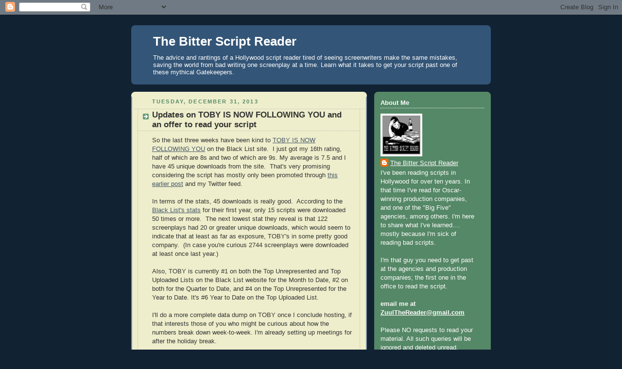

--- FILE ---
content_type: text/html; charset=UTF-8
request_url: https://thebitterscriptreader.blogspot.com/2013/12/
body_size: 61904
content:
<!DOCTYPE html>
<html dir='ltr' xmlns='http://www.w3.org/1999/xhtml' xmlns:b='http://www.google.com/2005/gml/b' xmlns:data='http://www.google.com/2005/gml/data' xmlns:expr='http://www.google.com/2005/gml/expr'>
<head>
<link href='https://www.blogger.com/static/v1/widgets/2944754296-widget_css_bundle.css' rel='stylesheet' type='text/css'/>
<meta content='text/html; charset=UTF-8' http-equiv='Content-Type'/>
<meta content='blogger' name='generator'/>
<link href='https://thebitterscriptreader.blogspot.com/favicon.ico' rel='icon' type='image/x-icon'/>
<link href='http://thebitterscriptreader.blogspot.com/2013/12/' rel='canonical'/>
<link rel="alternate" type="application/atom+xml" title="The Bitter Script Reader - Atom" href="https://thebitterscriptreader.blogspot.com/feeds/posts/default" />
<link rel="alternate" type="application/rss+xml" title="The Bitter Script Reader - RSS" href="https://thebitterscriptreader.blogspot.com/feeds/posts/default?alt=rss" />
<link rel="service.post" type="application/atom+xml" title="The Bitter Script Reader - Atom" href="https://www.blogger.com/feeds/4706282221761427996/posts/default" />
<!--Can't find substitution for tag [blog.ieCssRetrofitLinks]-->
<meta content='http://thebitterscriptreader.blogspot.com/2013/12/' property='og:url'/>
<meta content='The Bitter Script Reader' property='og:title'/>
<meta content='The advice and rantings of a Hollywood script reader tired of seeing screenwriters make the same mistakes, saving the world from bad writing one screenplay at a time.  Learn what it takes to get your script past one of these mythical Gatekeepers.' property='og:description'/>
<title>The Bitter Script Reader: December 2013</title>
<style id='page-skin-1' type='text/css'><!--
/*
-----------------------------------------------
Blogger Template Style
Name:     Rounders 3
Date:     27 Feb 2004
Updated by: Blogger Team
----------------------------------------------- */
body {
background:#123;
margin:0;
text-align:center;
line-height: 1.5em;
font: x-small Trebuchet MS, Verdana, Arial, Sans-serif;
color:#333333;
font-size/* */:/**/small;
font-size: /**/small;
}
/* Page Structure
----------------------------------------------- */
/* The images which help create rounded corners depend on the
following widths and measurements. If you want to change
these measurements, the images will also need to change.
*/
#outer-wrapper {
width:740px;
margin:0 auto;
text-align:left;
font: normal normal 100% 'Trebuchet MS',Verdana,Arial,Sans-serif;
}
#main-wrap1 {
width:485px;
float:left;
background:#eeeecc url("https://resources.blogblog.com/blogblog/data/rounders3/corners_main_bot.gif") no-repeat left bottom;
margin:15px 0 0;
padding:0 0 10px;
color:#333333;
font-size:97%;
line-height:1.5em;
word-wrap: break-word; /* fix for long text breaking sidebar float in IE */
overflow: hidden;     /* fix for long non-text content breaking IE sidebar float */
}
#main-wrap2 {
float:left;
width:100%;
background:url("https://resources.blogblog.com/blogblog/data/rounders3/corners_main_top.gif") no-repeat left top;
padding:10px 0 0;
}
#main {
background:url("https://resources.blogblog.com/blogblog/data/rounders3/rails_main.gif") repeat-y left;
padding:0;
width:485px;
}
#sidebar-wrap {
width:240px;
float:right;
margin:15px 0 0;
font-size:97%;
line-height:1.5em;
word-wrap: break-word; /* fix for long text breaking sidebar float in IE */
overflow: hidden;     /* fix for long non-text content breaking IE sidebar float */
}
.main .widget {
margin-top: 4px;
width: 468px;
padding: 0 13px;
}
.main .Blog {
margin: 0;
padding: 0;
width: 484px;
}
/* Links
----------------------------------------------- */
a:link {
color: #445566;
}
a:visited {
color: #223344;
}
a:hover {
color: #223344;
}
a img {
border-width:0;
}
/* Blog Header
----------------------------------------------- */
#header-wrapper {
background:#335577 url("https://resources.blogblog.com/blogblog/data/rounders3/corners_cap_top.gif") no-repeat left top;
margin-top:22px;
margin-right:0;
margin-bottom:0;
margin-left:0;
padding-top:8px;
padding-right:0;
padding-bottom:0;
padding-left:0;
color:#ffffff;
}
#header {
background:url("https://resources.blogblog.com/blogblog/data/rounders3/corners_cap_bot.gif") no-repeat left bottom;
padding:0 15px 8px;
}
#header h1 {
margin:0;
padding:10px 30px 5px;
line-height:1.2em;
font: normal bold 200% 'Trebuchet MS',Verdana,Arial,Sans-serif;
}
#header a,
#header a:visited {
text-decoration:none;
color: #ffffff;
}
#header .description {
margin:0;
padding:5px 30px 10px;
line-height:1.5em;
font: normal normal 100% 'Trebuchet MS',Verdana,Arial,Sans-serif;
}
/* Posts
----------------------------------------------- */
h2.date-header {
margin-top:0;
margin-right:28px;
margin-bottom:0;
margin-left:43px;
font-size:85%;
line-height:2em;
text-transform:uppercase;
letter-spacing:.2em;
color:#558866;
}
.post {
margin:.3em 0 25px;
padding:0 13px;
border:1px dotted #bbbbbb;
border-width:1px 0;
}
.post h3 {
margin:0;
line-height:1.5em;
background:url("https://resources.blogblog.com/blogblog/data/rounders3/icon_arrow.gif") no-repeat 10px .5em;
display:block;
border:1px dotted #bbbbbb;
border-width:0 1px 1px;
padding-top:2px;
padding-right:14px;
padding-bottom:2px;
padding-left:29px;
color: #333333;
font: normal bold 135% 'Trebuchet MS',Verdana,Arial,Sans-serif;
}
.post h3 a, .post h3 a:visited {
text-decoration:none;
color: #333333;
}
a.title-link:hover {
background-color: #bbbbbb;
color: #333333;
}
.post-body {
border:1px dotted #bbbbbb;
border-width:0 1px 1px;
border-bottom-color:#eeeecc;
padding-top:10px;
padding-right:14px;
padding-bottom:1px;
padding-left:29px;
}
html>body .post-body {
border-bottom-width:0;
}
.post-body {
margin:0 0 .75em;
}
.post-body blockquote {
line-height:1.3em;
}
.post-footer {
background: #ffffff;
margin:0;
padding-top:2px;
padding-right:14px;
padding-bottom:2px;
padding-left:29px;
border:1px dotted #bbbbbb;
border-width:1px;
font-size:100%;
line-height:1.5em;
color: #666666;
}
/*
The first line of the post footer might only have floated text, so we need to give it a height.
The height comes from the post-footer line-height
*/
.post-footer-line-1 {
min-height:1.5em;
_height:1.5em;
}
.post-footer p {
margin: 0;
}
html>body .post-footer {
border-bottom-color:transparent;
}
.uncustomized-post-template .post-footer {
text-align: right;
}
.uncustomized-post-template .post-author,
.uncustomized-post-template .post-timestamp {
display: block;
float: left;
text-align:left;
margin-right: 4px;
}
.post-footer a {
color: #456;
}
.post-footer a:hover {
color: #234;
}
a.comment-link {
/* IE5.0/Win doesn't apply padding to inline elements,
so we hide these two declarations from it */
background/* */:/**/url("https://resources.blogblog.com/blogblog/data/rounders/icon_comment_left.gif") no-repeat left 45%;
padding-left:14px;
}
html>body a.comment-link {
/* Respecified, for IE5/Mac's benefit */
background:url("https://resources.blogblog.com/blogblog/data/rounders3/icon_comment_left.gif") no-repeat left 45%;
padding-left:14px;
}
.post img, table.tr-caption-container {
margin-top:0;
margin-right:0;
margin-bottom:5px;
margin-left:0;
padding:4px;
border:1px solid #bbbbbb;
}
.tr-caption-container img {
border: none;
margin: 0;
padding: 0;
}
blockquote {
margin:.75em 0;
border:1px dotted #bbbbbb;
border-width:1px 0;
padding:5px 15px;
color: #558866;
}
.post blockquote p {
margin:.5em 0;
}
#blog-pager-newer-link {
float: left;
margin-left: 13px;
}
#blog-pager-older-link {
float: right;
margin-right: 13px;
}
#blog-pager {
text-align: center;
}
.feed-links {
clear: both;
line-height: 2.5em;
margin-left: 13px;
}
/* Comments
----------------------------------------------- */
#comments {
margin:-25px 13px 0;
border:1px dotted #bbbbbb;
border-width:0 1px 1px;
padding-top:20px;
padding-right:0;
padding-bottom:15px;
padding-left:0;
}
#comments h4 {
margin:0 0 10px;
padding-top:0;
padding-right:14px;
padding-bottom:2px;
padding-left:29px;
border-bottom:1px dotted #bbbbbb;
font-size:120%;
line-height:1.4em;
color:#333333;
}
#comments-block {
margin-top:0;
margin-right:15px;
margin-bottom:0;
margin-left:9px;
}
.comment-author {
background:url("https://resources.blogblog.com/blogblog/data/rounders3/icon_comment_left.gif") no-repeat 2px .3em;
margin:.5em 0;
padding-top:0;
padding-right:0;
padding-bottom:0;
padding-left:20px;
font-weight:bold;
}
.comment-body {
margin:0 0 1.25em;
padding-top:0;
padding-right:0;
padding-bottom:0;
padding-left:20px;
}
.comment-body p {
margin:0 0 .5em;
}
.comment-footer {
margin:0 0 .5em;
padding-top:0;
padding-right:0;
padding-bottom:.75em;
padding-left:20px;
}
.comment-footer a:link {
color: #333;
}
.deleted-comment {
font-style:italic;
color:gray;
}
.comment-form {
padding-left:20px;
padding-right:5px;
}
#comments .comment-form h4 {
padding-left:0px;
}
/* Profile
----------------------------------------------- */
.profile-img {
float: left;
margin-top: 5px;
margin-right: 5px;
margin-bottom: 5px;
margin-left: 0;
border: 4px solid #ffffff;
}
.profile-datablock {
margin-top:0;
margin-right:15px;
margin-bottom:.5em;
margin-left:0;
padding-top:8px;
}
.profile-link {
background:url("https://resources.blogblog.com/blogblog/data/rounders3/icon_profile_left.gif") no-repeat left .1em;
padding-left:15px;
font-weight:bold;
}
.profile-textblock {
clear: both;
margin: 0;
}
.sidebar .clear, .main .widget .clear {
clear: both;
}
#sidebartop-wrap {
background:#558866 url("https://resources.blogblog.com/blogblog/data/rounders3/corners_prof_bot.gif") no-repeat left bottom;
margin:0px 0px 15px;
padding:0px 0px 10px;
color:#ffffff;
}
#sidebartop-wrap2 {
background:url("https://resources.blogblog.com/blogblog/data/rounders3/corners_prof_top.gif") no-repeat left top;
padding: 10px 0 0;
margin:0;
border-width:0;
}
#sidebartop h2 {
line-height:1.5em;
color:#ffffff;
border-bottom: 1px dotted #ffffff;
font: normal bold 100% 'Trebuchet MS',Verdana,Arial,Sans-serif;
margin-bottom: 0.5em;
}
#sidebartop a {
color: #ffffff;
}
#sidebartop a:hover {
color: #ffffff;
}
#sidebartop a:visited {
color: #ffffff;
}
#sidebar a {
color: #99ddbb;
}
#sidebar a:hover,
#sidebar a:visited {
color: #ffffff;
}
/* Sidebar Boxes
----------------------------------------------- */
.sidebar .widget {
margin:.5em 13px 1.25em;
padding:0 0px;
}
.widget-content {
margin-top: 0.5em;
}
#sidebarbottom-wrap1 {
background:#335577 url("https://resources.blogblog.com/blogblog/data/rounders3/corners_side_top.gif") no-repeat left top;
margin:0 0 15px;
padding:10px 0 0;
color: #ffffff;
}
#sidebarbottom-wrap2 {
background:url("https://resources.blogblog.com/blogblog/data/rounders3/corners_side_bot.gif") no-repeat left bottom;
padding:0 0 8px;
}
.sidebar h2 {
margin-top:0;
margin-right:0;
margin-bottom:.5em;
margin-left:0;
padding:0 0 .2em;
line-height:1.5em;
font:normal bold 100% 'Trebuchet MS',Verdana,Arial,Sans-serif;
}
.sidebar ul {
list-style:none;
margin:0 0 1.25em;
padding:0;
}
.sidebar ul li {
background:url("https://resources.blogblog.com/blogblog/data/rounders3/icon_arrow_sm.gif") no-repeat 2px .25em;
margin:0;
padding-top:0;
padding-right:0;
padding-bottom:3px;
padding-left:16px;
margin-bottom:3px;
border-bottom:1px dotted #bbbbbb;
line-height:1.4em;
}
.sidebar p {
margin:0 0 .6em;
}
#sidebar h2 {
color: #aabbcc;
border-bottom: 1px dotted #aabbcc;
}
/* Footer
----------------------------------------------- */
#footer-wrap1 {
clear:both;
margin:0 0 10px;
padding:15px 0 0;
}
#footer-wrap2 {
background:#335577 url("https://resources.blogblog.com/blogblog/data/rounders3/corners_cap_top.gif") no-repeat left top;
color:#ffffff;
}
#footer {
background:url("https://resources.blogblog.com/blogblog/data/rounders3/corners_cap_bot.gif") no-repeat left bottom;
padding:8px 15px;
}
#footer hr {display:none;}
#footer p {margin:0;}
#footer a {color:#ffffff;}
#footer .widget-content {
margin:0;
}
/** Page structure tweaks for layout editor wireframe */
body#layout #main-wrap1,
body#layout #sidebar-wrap,
body#layout #header-wrapper {
margin-top: 0;
}
body#layout #header, body#layout #header-wrapper,
body#layout #outer-wrapper {
margin-left:0,
margin-right: 0;
padding: 0;
}
body#layout #outer-wrapper {
width: 730px;
}
body#layout #footer-wrap1 {
padding-top: 0;
}

--></style>
<link href='https://www.blogger.com/dyn-css/authorization.css?targetBlogID=4706282221761427996&amp;zx=5273f0f9-629f-42f7-ac0a-6162c6ca3b9e' media='none' onload='if(media!=&#39;all&#39;)media=&#39;all&#39;' rel='stylesheet'/><noscript><link href='https://www.blogger.com/dyn-css/authorization.css?targetBlogID=4706282221761427996&amp;zx=5273f0f9-629f-42f7-ac0a-6162c6ca3b9e' rel='stylesheet'/></noscript>
<meta name='google-adsense-platform-account' content='ca-host-pub-1556223355139109'/>
<meta name='google-adsense-platform-domain' content='blogspot.com'/>

<!-- data-ad-client=ca-pub-0889114092027364 -->

</head>
<body>
<div class='navbar section' id='navbar'><div class='widget Navbar' data-version='1' id='Navbar1'><script type="text/javascript">
    function setAttributeOnload(object, attribute, val) {
      if(window.addEventListener) {
        window.addEventListener('load',
          function(){ object[attribute] = val; }, false);
      } else {
        window.attachEvent('onload', function(){ object[attribute] = val; });
      }
    }
  </script>
<div id="navbar-iframe-container"></div>
<script type="text/javascript" src="https://apis.google.com/js/platform.js"></script>
<script type="text/javascript">
      gapi.load("gapi.iframes:gapi.iframes.style.bubble", function() {
        if (gapi.iframes && gapi.iframes.getContext) {
          gapi.iframes.getContext().openChild({
              url: 'https://www.blogger.com/navbar/4706282221761427996?origin\x3dhttps://thebitterscriptreader.blogspot.com',
              where: document.getElementById("navbar-iframe-container"),
              id: "navbar-iframe"
          });
        }
      });
    </script><script type="text/javascript">
(function() {
var script = document.createElement('script');
script.type = 'text/javascript';
script.src = '//pagead2.googlesyndication.com/pagead/js/google_top_exp.js';
var head = document.getElementsByTagName('head')[0];
if (head) {
head.appendChild(script);
}})();
</script>
</div></div>
<div id='outer-wrapper'>
<div id='header-wrapper'>
<div class='header section' id='header'><div class='widget Header' data-version='1' id='Header1'>
<div id='header-inner'>
<div class='titlewrapper'>
<h1 class='title'>
<a href='https://thebitterscriptreader.blogspot.com/'>
The Bitter Script Reader
</a>
</h1>
</div>
<div class='descriptionwrapper'>
<p class='description'><span>The advice and rantings of a Hollywood script reader tired of seeing screenwriters make the same mistakes, saving the world from bad writing one screenplay at a time.  Learn what it takes to get your script past one of these mythical Gatekeepers.</span></p>
</div>
</div>
</div></div>
</div>
<div id='crosscol-wrapper' style='text-align:center'>
<div class='crosscol no-items section' id='crosscol'></div>
</div>
<div id='main-wrap1'><div id='main-wrap2'>
<div class='main section' id='main'><div class='widget Blog' data-version='1' id='Blog1'>
<div class='blog-posts hfeed'>

          <div class="date-outer">
        
<h2 class='date-header'><span>Tuesday, December 31, 2013</span></h2>

          <div class="date-posts">
        
<div class='post-outer'>
<div class='post hentry'>
<a name='569508133151416417'></a>
<h3 class='post-title entry-title'>
<a href='https://thebitterscriptreader.blogspot.com/2013/12/updates-on-toby-is-now-following-you.html'>Updates on TOBY IS NOW FOLLOWING YOU and an offer to read your script</a>
</h3>
<div class='post-header'>
<div class='post-header-line-1'></div>
</div>
<div class='post-body entry-content'>
So the last three weeks have been kind to <a href="https://www.blcklst.com/members/scripts/view/13355">TOBY IS NOW FOLLOWING YOU</a> on the Black List site.&nbsp; I just got my 16th rating, half of which are 8s and two of which are 9s. My average is 7.5 and I have 45 unique downloads from the site.&nbsp; That's very promising considering the script has mostly only been promoted through <a href="http://thebitterscriptreader.blogspot.com/2013/12/1000th-post-my-script-toby-is-now.html">this earlier post</a> and my Twitter feed.<br />
<br />
In terms of the stats, 45 downloads is really good.&nbsp; According to the <a href="http://blcklst.com/2013-annual-report">Black List's stats</a> for their first year, only 15 scripts were downloaded 50 times or more.&nbsp; The next lowest stat they reveal is that 122 screenplays had 20 or greater unique downloads, which would seem to indicate that at least as far as exposure, TOBY's in some pretty good company.&nbsp; (In case you're curious 2744 screenplays were downloaded at least once last year.)<br />
<br />
Also, TOBY is currently #1 on both the Top Unrepresented and Top Uploaded Lists on the Black List website for the Month to Date, #2 on both for the Quarter to Date, and #4 on the Top Unrepresented for the Year to Date. It's #6 Year to Date on the Top Uploaded List.<br />
<br />
I'll do a more complete data dump on TOBY once I conclude hosting, if that interests those of you who might be curious about how the numbers break down week-to-week. I'm already setting up meetings for after the holiday break.<br />
<br />
This feels like a good time for another pay-it-forward post.&nbsp; Same rules as <a href="http://thebitterscriptreader.blogspot.com/2013/06/i-will-read-your-black-list-submission.html">last time</a> - if you have a script currently hosted on the Black List (and one that will be up for at least another week, preferably two), leave your logline in the comments<b> between midnight and 11:59pm on December 31st</b>. That's 24 hours.&nbsp; <b>When we enter 2014, you've missed the deadline - no exceptions.</b><br />
<br />
<br />
Pay attention, because this is important - <b>your logline must sell me on the script</b>.&nbsp; The only submissions I will read will be those with loglines that interest me, just as if you were sending me a query.&nbsp; It might be a good idea to look through the comments on <a href="http://thebitterscriptreader.blogspot.com/2013/06/i-will-read-your-black-list-submission.html">this earlier post</a>, where I gave notes on every logline that was submitted.&nbsp; It could give you a good indication of what I respond to in a pitch, as would this post on the <a href="http://thebitterscriptreader.blogspot.com/2013/06/the-lucky-7-loglines-that-i-have-agreed.html">8 scripts I selected last time</a>.<br />
<br />
The genres I'm most like to respond to are action, rom-com, horror, comedy, thriller and anything "high concept." What am I less likely to be drawn to? Period pieces and torture porn.&nbsp; So keep that in mind if you're considering joining the Black List just to take advantage of this opportunity.<br />
<br />
<b>Your comment must include the following - Title, Genre, Logline and a link to your script's page on the Black List</b>.&nbsp; And remember that a logline is a sentence or a couple sentences.&nbsp; Be concise, don't write me a paragraph. The link to your script's page on the Black List MUST be in the comments.  Do not email me. Do not Tweet me.  I will ONLY read scripts publicly pointed out here.<br />
<br />
My aim is to select the <b>4 loglines</b> that intrigue me the most and I <b>will read at least the first 15 pages of each of those scripts</b>.&nbsp; In the event that you guys deliver a lot of awesome loglines, I'll consider going over that limit, but they're all going to have to be really good for me to consider giving that much time.&nbsp;&nbsp; I probably will let you know if your logline was or wasn't selected, but I probably won't go into much detail why.&nbsp; Don't take it personally - some ideas aren't for everyone.<br />
<br />
I will offer no comments on any of the scripts I didn't finish reading.  Don't ask me what you did wrong. Don't ask me for feedback.  I doubt I'll have time to respond to everyone, and so to be fair, I will respond to no one.<br />
<br />
I will be holding all scripts to the same standards as the material I read for my job.  There's no such thing as "good for an amateur" on this scale.  Scripts will be judged according to how they measure up to professional submissions.<br />
<br />
If I really like your script I will spotlight it in a post on my blog, but know that it would probably have to rate an 8, 9 or a 10 for me to do that.&nbsp; I'll do my best to write a review that sells people on the script.&nbsp; It won't be full coverage, and I won't spoil any major secrets or plot twists.&nbsp; If you want to get a sense of how these read, check out my reviews of <a href="http://thebitterscriptreader.blogspot.com/2012/10/read-mccarthy-on-black-list-site-and.html">MCCARTHY</a>, <a href="http://thebitterscriptreader.blogspot.com/2012/11/check-out-dead-corps-on-black-list.html">DEAD CORPS</a>, <a href="http://thebitterscriptreader.blogspot.com/2013/02/read-alice-of-oz-on-black-list.html">ALICE OF OZ</a>, <a href="http://thebitterscriptreader.blogspot.com/2013/07/chambers-is-another-winner-from-black.html">CHAMBERS</a>, <a href="http://thebitterscriptreader.blogspot.com/2013/07/black-list-submission-gets-9-no-reason.html">H8RZ</a>, and <a href="http://thebitterscriptreader.blogspot.com/2013/07/another-black-list-endorcement-where.html">WHERE DEATH FOLLOWS</a>.<br />
<br />
So good luck, gang.&nbsp; I hope to be very impressed by the submissions in the comments.<br />
<br />
P.S. This goes without saying, but I'm not making any claim of who I will pass the script on to and I will not attach myself as a producer or anything.&nbsp; No crazy promises - and no exploitation. 
<div style='clear: both;'></div>
</div>
<div class='post-footer'>
<div class='post-footer-line post-footer-line-1'><span class='post-author vcard'>
Posted by
<span class='fn'>The Bitter Script Reader</span>
</span>
<span class='post-timestamp'>
at
<a class='timestamp-link' href='https://thebitterscriptreader.blogspot.com/2013/12/updates-on-toby-is-now-following-you.html' rel='bookmark' title='permanent link'><abbr class='published' title='2013-12-31T00:00:00-08:00'>12:00&#8239;AM</abbr></a>
</span>
<span class='post-comment-link'>
<a class='comment-link' href='https://thebitterscriptreader.blogspot.com/2013/12/updates-on-toby-is-now-following-you.html#comment-form' onclick=''>150
comments</a>
</span>
<span class='post-icons'>
<span class='item-control blog-admin pid-1553463812'>
<a href='https://www.blogger.com/post-edit.g?blogID=4706282221761427996&postID=569508133151416417&from=pencil' title='Edit Post'>
<img alt='' class='icon-action' height='18' src='https://resources.blogblog.com/img/icon18_edit_allbkg.gif' width='18'/>
</a>
</span>
</span>
<span class='post-backlinks post-comment-link'>
</span>
</div>
<div class='post-footer-line post-footer-line-2'><span class='post-labels'>
Labels:
<a href='https://thebitterscriptreader.blogspot.com/search/label/The%20Black%20List' rel='tag'>The Black List</a>,
<a href='https://thebitterscriptreader.blogspot.com/search/label/Toby%20is%20Now%20Following%20You' rel='tag'>Toby is Now Following You</a>
</span>
</div>
<div class='post-footer-line post-footer-line-3'></div>
<div class='post-share-buttons'>
<a class='goog-inline-block share-button sb-email' href='https://www.blogger.com/share-post.g?blogID=4706282221761427996&postID=569508133151416417&target=email' target='_blank' title='Email This'><span class='share-button-link-text'>Email This</span></a><a class='goog-inline-block share-button sb-blog' href='https://www.blogger.com/share-post.g?blogID=4706282221761427996&postID=569508133151416417&target=blog' onclick='window.open(this.href, "_blank", "height=270,width=475"); return false;' target='_blank' title='BlogThis!'><span class='share-button-link-text'>BlogThis!</span></a><a class='goog-inline-block share-button sb-twitter' href='https://www.blogger.com/share-post.g?blogID=4706282221761427996&postID=569508133151416417&target=twitter' target='_blank' title='Share to X'><span class='share-button-link-text'>Share to X</span></a><a class='goog-inline-block share-button sb-facebook' href='https://www.blogger.com/share-post.g?blogID=4706282221761427996&postID=569508133151416417&target=facebook' onclick='window.open(this.href, "_blank", "height=430,width=640"); return false;' target='_blank' title='Share to Facebook'><span class='share-button-link-text'>Share to Facebook</span></a><a class='goog-inline-block share-button sb-pinterest' href='https://www.blogger.com/share-post.g?blogID=4706282221761427996&postID=569508133151416417&target=pinterest' target='_blank' title='Share to Pinterest'><span class='share-button-link-text'>Share to Pinterest</span></a>
</div>
</div>
</div>
</div>
<div class='inline-ad'>
<script type="text/javascript"><!--
google_ad_client="pub-0889114092027364";
google_ad_host="pub-1556223355139109";
google_ad_width=300;
google_ad_height=250;
google_ad_format="300x250_as";
google_ad_type="text_image";
google_ad_host_channel="0001";
google_color_border="EEEECC";
google_color_bg="EEEECC";
google_color_link="333333";
google_color_url="558866";
google_color_text="333333";
//--></script>
<script type="text/javascript" src="//pagead2.googlesyndication.com/pagead/show_ads.js">
</script>
</div>

          </div></div>
        

          <div class="date-outer">
        
<h2 class='date-header'><span>Monday, December 23, 2013</span></h2>

          <div class="date-posts">
        
<div class='post-outer'>
<div class='post hentry'>
<a name='7267198527385097076'></a>
<h3 class='post-title entry-title'>
<a href='https://thebitterscriptreader.blogspot.com/2013/12/spike-jonzes-her-siri-as-manic-pixie.html'>Spike Jonze's "Her"- Siri as Manic Pixie Dream Girl</a>
</h3>
<div class='post-header'>
<div class='post-header-line-1'></div>
</div>
<div class='post-body entry-content'>
There's an old expression that dissecting a joke is like dissecting a frog - you can't accomplish the task without killing it.&nbsp; And so as I dive in to explore my feelings on Spike Jonze's <i>Her</i>, I fear that the same adage would apply to this film.&nbsp; It's a fantastic film, one of the best films in what has been a terrific year for film.&nbsp; The more you examine it, the more you're likely to marvel at how effortlessly it accomplishes some rather profound work.<br />
<br />
I'm a fan of Jonze's directorial debut, <i>Being John Malkovich</i>, and though Charlie Kaufman scripted that film there's some value in contrasting it with the Jonze-scripted <i>Her</i>.&nbsp; <i>Malkovich</i> is an absurd film played totally straight, and no matter how grounded it feels, it lives in a world rather different from our own.&nbsp; That was perfect for the tone of that film, and so it's fascinating to see <i>Her</i> tethered to lees ridiculous world.&nbsp; You won't find a 7 1/2 floor here, to say nothing of portal's into an actor mostly remembered for his role as a jewel thief.<br />
<br />
<i>Her </i>could flippantly be described as a story about man who falls in love with his Siri.&nbsp; That's not totally accurate.&nbsp; The computer "operating system" Samantha is a few evolutionary steps above Siri, but not to a ridiculous degree.&nbsp; Our lead character, Theodore Twombly (Joaquin Phoenix), is a lonely introvert who's still not made piece with his separation and impending divorce from his wife.&nbsp; His day job involves writing romantic letters for other people to give to their loved ones on particular holidays.&nbsp; He spends all day composing poetic and romantic speeches for those who apparently can't do it themselves and then retires to his empty apartment, where he retreats into video games and phone sex with anonymous strangers.<br />
<br />
Every part of Theodore's world has a veneer of phoniness to it, so it's not terribly surprising that he'd bond with his newly purchased O.S. "Samantha."&nbsp; Speaking with the smooth and alluring voice of Scarlett Johansson, Samantha initially seems designed to be a voice-operated program that merely handles all of Theodore's computer functions like organizing his email, keeping his calendar and so on.&nbsp; And yet, there's something remarkably human about this artificial intelligence.<br />
<br />
Before long, Theodore is having ongoing conversations with her as if she was a real person, and she's taking it upon herself to read his emails and comment upon what's going on in his life.&nbsp; He opens up to her about his feelings and desires and somewhere along the way, this relationship becomes as real to him as anything else in his life.&nbsp; This is aided, of course, by Samantha's programming expanding as a result of their prolonged interaction.&nbsp; She might be little more than a simulation, but feed her enough data and she can reasonably approximate what Theodore needs from human companionship.<br />
<br />
Except that it's not real, and little-by-little it dawns on us that we're seeing a canny deconstruction of the <a href="http://en.wikipedia.org/wiki/Manic_Pixie_Dream_Girl">Manic Pixie Dream Girl</a> trope. The term apparently traces to critic Nathan Rabin who identifies it as "that bubbly, shallow cinematic creature that exists solely in the fevered imaginations of sensitive writer-directors to teach broodingly soulful young men to embrace life and its infinite mysteries and adventures."&nbsp; (Prime examples: <i>Garden State</i>, <i>Elizabethtown</i>).&nbsp;<br />
<br />
It's a subversion of the trope because even as we see Theodore coming out of his shell, we're aware of how artificial the relationship is.&nbsp; Samantha isn't real. She can never be real.&nbsp; The very nature of her programming would seem to make her Prime Directive to please Theodore.&nbsp; That she's better at achieving the illusion means nothing.&nbsp; There's as little substance to this as the phone sex fantasies that Theodore indulges in.&nbsp; It's a healthy escape, but it's no way to live.<br />
<br />
A lesser film might have had Theodore only confront the empty nature of his relationship at the film's climax.&nbsp; Jonze actually has Theodore open his eyes to this a little more than halfway through the film, and its fascinating to see how that upsets his relationship with Samantha.&nbsp; And at this point, we've reached the part of the film that I hesitate to examine too deeply.&nbsp; I think what we take from the final 30 minutes or so of the film is largely going to be informed by our own individual experiences.<br />
<br />
A lot of credit for the film's success has to go to Joaquin Phoenix.&nbsp; He's makes Samantha's interaction so natural that it's easy to forget that most of his scenes have him essentially talking to himself (or likely, talking to an off-screen script supervisor reading Samantha's lines.&nbsp; It's an even more Herculean task than an actor in a VFX film who is tasked with making his reactions to post-production produced environs believable because Phoenix has to make us feel human emotions for a totally artificial connection.&nbsp; It's one of the year's best performances while simultaneously being one of its most subtle.<br />
<br />
And who would have thought that one of Scarlett Johansson's most memorable and charming roles wouldn't involve her body at all? She's the other half of that connection, and if it wasn't for her interpretation of Samantha making the audience want to believe in this romance, even just a little, the movie would be far less effective.<br />
<br />
There's a deluge of truly great films all coming out around the same time this year.&nbsp; It's going to be really easy to fall behind.&nbsp; (My personal "To See" list still includes: <i>The Wolf of Wall Street</i>, <i>Inside Llewyn Davis, Nebraska, All is Lost</i> and <i>Dallas Buyers Club</i>, as well as guilty pleasure <i>Anchorman 2</i>.)&nbsp; As you're setting your viewing priorities, make room in the upper tier for <i>Her</i>. It's one that everyone's going to be talking about at Oscar time.
<div style='clear: both;'></div>
</div>
<div class='post-footer'>
<div class='post-footer-line post-footer-line-1'><span class='post-author vcard'>
Posted by
<span class='fn'>The Bitter Script Reader</span>
</span>
<span class='post-timestamp'>
at
<a class='timestamp-link' href='https://thebitterscriptreader.blogspot.com/2013/12/spike-jonzes-her-siri-as-manic-pixie.html' rel='bookmark' title='permanent link'><abbr class='published' title='2013-12-23T00:00:00-08:00'>12:00&#8239;AM</abbr></a>
</span>
<span class='post-comment-link'>
<a class='comment-link' href='https://thebitterscriptreader.blogspot.com/2013/12/spike-jonzes-her-siri-as-manic-pixie.html#comment-form' onclick=''>3
comments</a>
</span>
<span class='post-icons'>
<span class='item-control blog-admin pid-1553463812'>
<a href='https://www.blogger.com/post-edit.g?blogID=4706282221761427996&postID=7267198527385097076&from=pencil' title='Edit Post'>
<img alt='' class='icon-action' height='18' src='https://resources.blogblog.com/img/icon18_edit_allbkg.gif' width='18'/>
</a>
</span>
</span>
<span class='post-backlinks post-comment-link'>
</span>
</div>
<div class='post-footer-line post-footer-line-2'><span class='post-labels'>
Labels:
<a href='https://thebitterscriptreader.blogspot.com/search/label/Her' rel='tag'>Her</a>,
<a href='https://thebitterscriptreader.blogspot.com/search/label/Joaquin%20Phoenix' rel='tag'>Joaquin Phoenix</a>,
<a href='https://thebitterscriptreader.blogspot.com/search/label/Scarlett%20Johansson' rel='tag'>Scarlett Johansson</a>,
<a href='https://thebitterscriptreader.blogspot.com/search/label/Spike%20Jonze' rel='tag'>Spike Jonze</a>
</span>
</div>
<div class='post-footer-line post-footer-line-3'></div>
<div class='post-share-buttons'>
<a class='goog-inline-block share-button sb-email' href='https://www.blogger.com/share-post.g?blogID=4706282221761427996&postID=7267198527385097076&target=email' target='_blank' title='Email This'><span class='share-button-link-text'>Email This</span></a><a class='goog-inline-block share-button sb-blog' href='https://www.blogger.com/share-post.g?blogID=4706282221761427996&postID=7267198527385097076&target=blog' onclick='window.open(this.href, "_blank", "height=270,width=475"); return false;' target='_blank' title='BlogThis!'><span class='share-button-link-text'>BlogThis!</span></a><a class='goog-inline-block share-button sb-twitter' href='https://www.blogger.com/share-post.g?blogID=4706282221761427996&postID=7267198527385097076&target=twitter' target='_blank' title='Share to X'><span class='share-button-link-text'>Share to X</span></a><a class='goog-inline-block share-button sb-facebook' href='https://www.blogger.com/share-post.g?blogID=4706282221761427996&postID=7267198527385097076&target=facebook' onclick='window.open(this.href, "_blank", "height=430,width=640"); return false;' target='_blank' title='Share to Facebook'><span class='share-button-link-text'>Share to Facebook</span></a><a class='goog-inline-block share-button sb-pinterest' href='https://www.blogger.com/share-post.g?blogID=4706282221761427996&postID=7267198527385097076&target=pinterest' target='_blank' title='Share to Pinterest'><span class='share-button-link-text'>Share to Pinterest</span></a>
</div>
</div>
</div>
</div>
<div class='inline-ad'>
<script type="text/javascript"><!--
google_ad_client="pub-0889114092027364";
google_ad_host="pub-1556223355139109";
google_ad_width=300;
google_ad_height=250;
google_ad_format="300x250_as";
google_ad_type="text_image";
google_ad_host_channel="0001";
google_color_border="EEEECC";
google_color_bg="EEEECC";
google_color_link="333333";
google_color_url="558866";
google_color_text="333333";
//--></script>
<script type="text/javascript" src="//pagead2.googlesyndication.com/pagead/show_ads.js">
</script>
</div>

          </div></div>
        

          <div class="date-outer">
        
<h2 class='date-header'><span>Wednesday, December 18, 2013</span></h2>

          <div class="date-posts">
        
<div class='post-outer'>
<div class='post hentry'>
<a name='4266230486233473743'></a>
<h3 class='post-title entry-title'>
<a href='https://thebitterscriptreader.blogspot.com/2013/12/webshow-how-to-be-reader.html'>Webshow: "How to be a Reader"</a>
</h3>
<div class='post-header'>
<div class='post-header-line-1'></div>
</div>
<div class='post-body entry-content'>
One of the most frequent questions I get is "How can I be a script reader?"&nbsp; Having just walked away from my reader jobs, this seemed like a good time to address that question on the YouTube channel.<br />
<br />
<br />
<iframe allowfullscreen="" frameborder="0" height="239" src="//www.youtube.com/embed/Ocrl1wMIaCY" width="425"></iframe>
<div style='clear: both;'></div>
</div>
<div class='post-footer'>
<div class='post-footer-line post-footer-line-1'><span class='post-author vcard'>
Posted by
<span class='fn'>The Bitter Script Reader</span>
</span>
<span class='post-timestamp'>
at
<a class='timestamp-link' href='https://thebitterscriptreader.blogspot.com/2013/12/webshow-how-to-be-reader.html' rel='bookmark' title='permanent link'><abbr class='published' title='2013-12-18T00:00:00-08:00'>12:00&#8239;AM</abbr></a>
</span>
<span class='post-comment-link'>
<a class='comment-link' href='https://thebitterscriptreader.blogspot.com/2013/12/webshow-how-to-be-reader.html#comment-form' onclick=''>1 comments</a>
</span>
<span class='post-icons'>
<span class='item-control blog-admin pid-1553463812'>
<a href='https://www.blogger.com/post-edit.g?blogID=4706282221761427996&postID=4266230486233473743&from=pencil' title='Edit Post'>
<img alt='' class='icon-action' height='18' src='https://resources.blogblog.com/img/icon18_edit_allbkg.gif' width='18'/>
</a>
</span>
</span>
<span class='post-backlinks post-comment-link'>
</span>
</div>
<div class='post-footer-line post-footer-line-2'><span class='post-labels'>
Labels:
<a href='https://thebitterscriptreader.blogspot.com/search/label/puppet' rel='tag'>puppet</a>,
<a href='https://thebitterscriptreader.blogspot.com/search/label/Webshow' rel='tag'>Webshow</a>,
<a href='https://thebitterscriptreader.blogspot.com/search/label/working%20as%20a%20reader' rel='tag'>working as a reader</a>
</span>
</div>
<div class='post-footer-line post-footer-line-3'></div>
<div class='post-share-buttons'>
<a class='goog-inline-block share-button sb-email' href='https://www.blogger.com/share-post.g?blogID=4706282221761427996&postID=4266230486233473743&target=email' target='_blank' title='Email This'><span class='share-button-link-text'>Email This</span></a><a class='goog-inline-block share-button sb-blog' href='https://www.blogger.com/share-post.g?blogID=4706282221761427996&postID=4266230486233473743&target=blog' onclick='window.open(this.href, "_blank", "height=270,width=475"); return false;' target='_blank' title='BlogThis!'><span class='share-button-link-text'>BlogThis!</span></a><a class='goog-inline-block share-button sb-twitter' href='https://www.blogger.com/share-post.g?blogID=4706282221761427996&postID=4266230486233473743&target=twitter' target='_blank' title='Share to X'><span class='share-button-link-text'>Share to X</span></a><a class='goog-inline-block share-button sb-facebook' href='https://www.blogger.com/share-post.g?blogID=4706282221761427996&postID=4266230486233473743&target=facebook' onclick='window.open(this.href, "_blank", "height=430,width=640"); return false;' target='_blank' title='Share to Facebook'><span class='share-button-link-text'>Share to Facebook</span></a><a class='goog-inline-block share-button sb-pinterest' href='https://www.blogger.com/share-post.g?blogID=4706282221761427996&postID=4266230486233473743&target=pinterest' target='_blank' title='Share to Pinterest'><span class='share-button-link-text'>Share to Pinterest</span></a>
</div>
</div>
</div>
</div>

          </div></div>
        

          <div class="date-outer">
        
<h2 class='date-header'><span>Monday, December 16, 2013</span></h2>

          <div class="date-posts">
        
<div class='post-outer'>
<div class='post hentry'>
<a name='4898615062492093173'></a>
<h3 class='post-title entry-title'>
<a href='https://thebitterscriptreader.blogspot.com/2013/12/josh-abrahams-screenplay-heroes-art.html'>Josh Abraham's "Screenplay Heroes" art</a>
</h3>
<div class='post-header'>
<div class='post-header-line-1'></div>
</div>
<div class='post-body entry-content'>
I don't usually promote reader's products here.&nbsp; The real reason for that is that I don't want to open the floodgates to people asking me to spotlight their Kickstarter, their blog, and so on.&nbsp; When I promote a short film, it's because I'm genuinely impressed with it and when I promote Kickstarters, it's only when I have personally donated to them.<br />
<br />
But last week a reader named Josh Abraham sent me a link to his Etsy shop "<a href="http://www.etsy.com/shop/TheJoshShop?section_id=14685221">Screenplay Heroes</a>" and I found his product so damn creative that I just had to share it here.&nbsp; He's created portraits of screenwriters drawn on excerpts of their scripts&nbsp; They're available in his shop for $9.99. You can find a number of them on his<a href="http://thejoshabraham.tumblr.com/"> tumblr </a>as well.<br />
<br />
Check out a few samples:<br />
<br />
<div style="text-align: center;">
Joss Whedon </div>
<br />
<div class="separator" style="clear: both; text-align: center;">
<a href="https://blogger.googleusercontent.com/img/b/R29vZ2xl/AVvXsEhuTCkK4CfU8ut386bcOMG2aoTjbjTIYUl-FSvj9TkTiRo3X1osmAxKkFIVAf-FIDXcUE5W859lph_7TWwbbAjtEocD4zGY2-ZzX2qGUHQDgThZJrasiPcXrs6mhUlCvqGPKAMijmUnPRI/s1600/Joss.jpg" imageanchor="1" style="margin-left: 1em; margin-right: 1em;"><img border="0" height="400" src="https://blogger.googleusercontent.com/img/b/R29vZ2xl/AVvXsEhuTCkK4CfU8ut386bcOMG2aoTjbjTIYUl-FSvj9TkTiRo3X1osmAxKkFIVAf-FIDXcUE5W859lph_7TWwbbAjtEocD4zGY2-ZzX2qGUHQDgThZJrasiPcXrs6mhUlCvqGPKAMijmUnPRI/s400/Joss.jpg" width="308" /></a></div>
<br />
<br />
<div style="text-align: center;">
Kevin Williamson</div>
<div class="separator" style="clear: both; text-align: center;">
<a href="https://blogger.googleusercontent.com/img/b/R29vZ2xl/AVvXsEhdhzoVwucjWwu_st4Fvbxjdyl3t4BSh7l76IzwLBJWDBZ5bZM8z1S2e8ww7AR8e8j7TN_79dSdxSvF1kYlvUfiCceb-v5i0z3GpQcjCr1rGD8VKEca_kOk-Ya6b2eiaaSzwZoI6oGmfqU/s1600/Kevin+Williamson.jpg" imageanchor="1" style="margin-left: 1em; margin-right: 1em;"><img border="0" height="400" src="https://blogger.googleusercontent.com/img/b/R29vZ2xl/AVvXsEhdhzoVwucjWwu_st4Fvbxjdyl3t4BSh7l76IzwLBJWDBZ5bZM8z1S2e8ww7AR8e8j7TN_79dSdxSvF1kYlvUfiCceb-v5i0z3GpQcjCr1rGD8VKEca_kOk-Ya6b2eiaaSzwZoI6oGmfqU/s400/Kevin+Williamson.jpg" width="308" /></a></div>
<div style="text-align: center;">
<br /></div>
<div style="text-align: center;">
<br /></div>
<div style="text-align: center;">
Nora Ephron </div>
<div class="separator" style="clear: both; text-align: center;">
<a href="https://blogger.googleusercontent.com/img/b/R29vZ2xl/AVvXsEin3rshridvP5xnWPjMeh2RS5EbzTLSiUEiXRl1-ZAYlvIjMc5bxJCRlSrbdrfLcDHZH2Ugpy9MuzkZwOzcs1i-OPOBFSRQke3xRZOn8gBo9F7mNRfrzmyPmGk2OkO66CgyPAnsPFy6Q4Y/s1600/Nora+E.jpg" imageanchor="1" style="margin-left: 1em; margin-right: 1em;"><img border="0" height="400" src="https://blogger.googleusercontent.com/img/b/R29vZ2xl/AVvXsEin3rshridvP5xnWPjMeh2RS5EbzTLSiUEiXRl1-ZAYlvIjMc5bxJCRlSrbdrfLcDHZH2Ugpy9MuzkZwOzcs1i-OPOBFSRQke3xRZOn8gBo9F7mNRfrzmyPmGk2OkO66CgyPAnsPFy6Q4Y/s400/Nora+E.jpg" width="308" /></a></div>
<span id="goog_396538212"></span><span id="goog_396538213"></span><br />
<span id="goog_396538212">You can find the Etsy shop <a href="http://www.etsy.com/shop/TheJoshShop?section_id=14685221">here</a>.</span>
<div style='clear: both;'></div>
</div>
<div class='post-footer'>
<div class='post-footer-line post-footer-line-1'><span class='post-author vcard'>
Posted by
<span class='fn'>The Bitter Script Reader</span>
</span>
<span class='post-timestamp'>
at
<a class='timestamp-link' href='https://thebitterscriptreader.blogspot.com/2013/12/josh-abrahams-screenplay-heroes-art.html' rel='bookmark' title='permanent link'><abbr class='published' title='2013-12-16T00:00:00-08:00'>12:00&#8239;AM</abbr></a>
</span>
<span class='post-comment-link'>
<a class='comment-link' href='https://thebitterscriptreader.blogspot.com/2013/12/josh-abrahams-screenplay-heroes-art.html#comment-form' onclick=''>1 comments</a>
</span>
<span class='post-icons'>
<span class='item-control blog-admin pid-1553463812'>
<a href='https://www.blogger.com/post-edit.g?blogID=4706282221761427996&postID=4898615062492093173&from=pencil' title='Edit Post'>
<img alt='' class='icon-action' height='18' src='https://resources.blogblog.com/img/icon18_edit_allbkg.gif' width='18'/>
</a>
</span>
</span>
<span class='post-backlinks post-comment-link'>
</span>
</div>
<div class='post-footer-line post-footer-line-2'><span class='post-labels'>
Labels:
<a href='https://thebitterscriptreader.blogspot.com/search/label/Etsy' rel='tag'>Etsy</a>,
<a href='https://thebitterscriptreader.blogspot.com/search/label/Screenplay%20Heroes' rel='tag'>Screenplay Heroes</a>
</span>
</div>
<div class='post-footer-line post-footer-line-3'></div>
<div class='post-share-buttons'>
<a class='goog-inline-block share-button sb-email' href='https://www.blogger.com/share-post.g?blogID=4706282221761427996&postID=4898615062492093173&target=email' target='_blank' title='Email This'><span class='share-button-link-text'>Email This</span></a><a class='goog-inline-block share-button sb-blog' href='https://www.blogger.com/share-post.g?blogID=4706282221761427996&postID=4898615062492093173&target=blog' onclick='window.open(this.href, "_blank", "height=270,width=475"); return false;' target='_blank' title='BlogThis!'><span class='share-button-link-text'>BlogThis!</span></a><a class='goog-inline-block share-button sb-twitter' href='https://www.blogger.com/share-post.g?blogID=4706282221761427996&postID=4898615062492093173&target=twitter' target='_blank' title='Share to X'><span class='share-button-link-text'>Share to X</span></a><a class='goog-inline-block share-button sb-facebook' href='https://www.blogger.com/share-post.g?blogID=4706282221761427996&postID=4898615062492093173&target=facebook' onclick='window.open(this.href, "_blank", "height=430,width=640"); return false;' target='_blank' title='Share to Facebook'><span class='share-button-link-text'>Share to Facebook</span></a><a class='goog-inline-block share-button sb-pinterest' href='https://www.blogger.com/share-post.g?blogID=4706282221761427996&postID=4898615062492093173&target=pinterest' target='_blank' title='Share to Pinterest'><span class='share-button-link-text'>Share to Pinterest</span></a>
</div>
</div>
</div>
</div>

          </div></div>
        

          <div class="date-outer">
        
<h2 class='date-header'><span>Thursday, December 12, 2013</span></h2>

          <div class="date-posts">
        
<div class='post-outer'>
<div class='post hentry'>
<a name='6057208918216871593'></a>
<h3 class='post-title entry-title'>
<a href='https://thebitterscriptreader.blogspot.com/2013/12/writerdirector-eric-heisserer-gets.html'>Writer/director Eric Heisserer gets a career-defining performance from Paul Walker in HOURS</a>
</h3>
<div class='post-header'>
<div class='post-header-line-1'></div>
</div>
<div class='post-body entry-content'>
For obvious reasons, this review is suddenly a lot more complicated than it would have been two weeks ago.
<br />
<br />
Some time ago, I was lucky enough to see an early screening of HOURS, Eric Heisserer's directing debut, an emotional drama about a young father desperately trying to keep his prematurely-born baby alive in an evacuated hospital during Hurricane Katrina. Heisserer <a href="http://www.mulhollandbooks.com/popcornfiction/stories/Hours_by_Eric_Heisserer.html">adapted the script from his own short story</a> and it's the perfect sort of material for a director to establish himself with.  There are stakes, tension, a contained location, but still great production value. It also is largely a one-man show starring that young father, who for long stretches of the film, is only able to act against either a dog, or a prop baby in an incubator.<br />
<br />
That young father is played by Paul Walker.<br />
<br />
I haven't seen the film since before <a href="http://variety.com/2013/film/news/paul-walker-dead-1200904389/">Walker's tragic death</a> a few weeks ago. My opinions were set in stone long before he even began production on the seventh FAST &amp; FURIOUS sequel.  But most of the audience won't have that luxury.
When an actor dies, their last few films are often reviewed kindly.  The death brings a baggage that encourages the audience to feel the performer might have been cut down at the height of their potential.  That even actors whose work was once maligned managed to offer hints of what they were capable of, if only fate hadn't denied them the opportunity to truly fulfill that promise.<br />
<br />
Because of that, I know that it might be tempting to cast a skeptical eye to reviews of Walker's performance in HOURS.  "Of course, he's going to be praised," you might think. "What heartless monster would bash a dead man mere weeks after he was buried?"  You're probably right.  But that doesn't mean these reviews are wrong.<br />
<br />
What I can tell you is that I walked into that screening many months ago largely wondering one thing, "If Paul Walker tanks it, I'm going to need to find something I can tell Eric I liked about the movie."  See, <a href="http://thebitterscriptreader.blogspot.com/search/label/Eric%20Heisserer">Eric Heisserer</a>'s been a good friend of the blog.  I don't know him terribly well.  We've certainly interacted a lot on Twitter and traded some emails, but I think we've only met face-to-face perhaps three times.  Still, he's been nothing but terrific to me when we have interacted and so I was really hoping HOURS was something I could praise honestly.<br />
<br />
But it starred Paul Walker.<br />
<br />
<i>Oy. The fratty guy from Into the Blue</i>, I thought. <i>I haven't even seen those car movies he's in, but I don't think they're exactly leaning on his acting.  I'm sure he's got his range but this intense drama feels like it's going to be WAY outside of his wheelhouse.</i><br />
<br />
Less than two hours later I dined on crow.<br />
<br />
The set-up is efficient. Hurricane Katrina is about to hit New Orleans as Nolan (Paul Walker)'s wife Abigail (Genesis Rodriguez) goes into premature labor and dies.  While Nolan struggles to process this (there's a moment where he quite literally seems not to understand what the doctor means when he says there's nothing they could do for Abigail) the storm takes a turn for the worse, forcing an evacuation of the hospital.<br />
<br />
There's just one problem - the newborn needs to stay in an ventilator that can't be evacuated with everyone else.  The baby has to remain inside for 48 hours. Nolan is told to stay with her while everyone else leaves the hospital, promised that someone will return for them.  And thus begins the one-man show portion of the film.<br />
<br />
There's a wonderful moment where Nolan looks down at his helpless child and Walker doesn't play the expected note where this new father melts at the sight of his baby girl. Far from it.  He tells the baby "I don't know you" and then says that he'd rather have his wife back than have the child.  His wife was the one more excited about having a child, and Nolan is clearly angry not just over her loss, but the manner of her loss.<br />
<br />
From here, the script turns into a master class of raising the stakes. Power fails and the ventilator only has a backup battery that can hold only a three minute charge.  This means that every three minutes, Nolan needs to crank the generator in order to keep his baby alive.  If he tries to get supplies, he needs to be back in three minutes. If he seeks out food, he needs to be back in three minutes. If he attempts to call for help, he must be back in three minutes.  In one intense sequence, Nolan races to the roof to try to let a helicopter know there's still someone inside the hospital.  Tell me, do you think it's easy to run all the way upstairs, get a chopper's attention and then make it back downstairs in time to recrank the generator.<br />
<br />
Oh, and did I mention that three-minute time limit actually gets shorter as time pases?  Nolan gets more and more sleep-deprived and hungry, but actually has to remain extra alert to keep cranking the generator constantly.<br />
<br />
I confess, there are moments where the film does seem to cheat the three-minute limit.  One moment in particular seems to stretch the disbelief that Nolan could not only get into a situation within the three-minutes, but that he would allow himself to not even attempt to return to the child until the time is up.  Once his watch alarm goes off, Nolan encounters another delay that leaves the impression the baby was left off the ventilator for a perilously long time.  But then, I'm not a doctor so perhaps it's entirely reasonable that the child could be revived within that window.<br />
<br />
In any event, Heisserer knows how to generate tension far more effectively than pretty much any of the directors who've interpreted his prior scripts for the screen.  However, his greatest accomplishment might be getting a performance from Walker that few would have though him capable of.&nbsp; In fact, by the end of the film, Walker no longer seems an unlikely pick for this role so much as his film personae makes him the perfect person to headline this story.<br />
<br />
When a sensitive guy cries, as emotional as it is, it's also expected.&nbsp; For some reason it's far more affecting when the stoic or the unflappable types break down.&nbsp; The cockiness that usually defines Walker's characters is present in Nolan, but this entire ordeal is an exercise in breaking down that armor.&nbsp; These are the most important 48 hours in Nolan's life and little by little, Nolan endures increasing mental and physical exhaustion.&nbsp; To Walker's credit, he's not scared to go to some very vulnerable places on screen to really make us feel that along with him.<br />
<br />
I walked out of that screening both impressed by the film and humbled that I had been arrogant enough to presume the lead actor wasn't up to the task of carrying the emotional drama in the story.&nbsp; I may have also been a bit smug, knowing that I had a head start on the rest of the filmgoing public in declaring that Paul Walker was an actor whom everyone had underestimated.&nbsp; I definitely felt I'd witnessed something that would later be pointed to as a turning point in that man's career.<br />
<br />
So much potential, snuffed out right on the verge of being realized.&nbsp; One lesson to take from the story of HOURS is to never take our loved ones for granted. Nolan never expected to lose his wife on the day she bore their daughter.&nbsp; I'm sure it goes without saying the posthumous release of HOURS itself carries a similar message.<br />
<br />
<i>Hours is opening in limited release this weekend and is available on a number of VOD platforms. For a list of theatres carrying the film, click the picture below:</i><br />
<br />
<div class="separator" style="clear: both; text-align: center;">
<a href="https://blogger.googleusercontent.com/img/b/R29vZ2xl/AVvXsEi9omjZm2Nxog4dWi3HNBsz7Lurtnw99_twXElnxnLW3k5ArgucBeDXpJnL7GSQjchmdkbiN64_zEU49LkqdWJSm7jqctODl0TCjaAWtmEsVhWqiZeLM-RL3BTL10yv7lR5LZ6nSHzc_ZI/s1600/BbQKqk5CEAAeo3i.jpg" imageanchor="1" style="margin-left: 1em; margin-right: 1em;"><img border="0" height="640" src="https://blogger.googleusercontent.com/img/b/R29vZ2xl/AVvXsEi9omjZm2Nxog4dWi3HNBsz7Lurtnw99_twXElnxnLW3k5ArgucBeDXpJnL7GSQjchmdkbiN64_zEU49LkqdWJSm7jqctODl0TCjaAWtmEsVhWqiZeLM-RL3BTL10yv7lR5LZ6nSHzc_ZI/s640/BbQKqk5CEAAeo3i.jpg" width="346" /></a></div>
<div style='clear: both;'></div>
</div>
<div class='post-footer'>
<div class='post-footer-line post-footer-line-1'><span class='post-author vcard'>
Posted by
<span class='fn'>The Bitter Script Reader</span>
</span>
<span class='post-timestamp'>
at
<a class='timestamp-link' href='https://thebitterscriptreader.blogspot.com/2013/12/writerdirector-eric-heisserer-gets.html' rel='bookmark' title='permanent link'><abbr class='published' title='2013-12-12T00:00:00-08:00'>12:00&#8239;AM</abbr></a>
</span>
<span class='post-comment-link'>
<a class='comment-link' href='https://thebitterscriptreader.blogspot.com/2013/12/writerdirector-eric-heisserer-gets.html#comment-form' onclick=''>1 comments</a>
</span>
<span class='post-icons'>
<span class='item-control blog-admin pid-1553463812'>
<a href='https://www.blogger.com/post-edit.g?blogID=4706282221761427996&postID=6057208918216871593&from=pencil' title='Edit Post'>
<img alt='' class='icon-action' height='18' src='https://resources.blogblog.com/img/icon18_edit_allbkg.gif' width='18'/>
</a>
</span>
</span>
<span class='post-backlinks post-comment-link'>
</span>
</div>
<div class='post-footer-line post-footer-line-2'><span class='post-labels'>
Labels:
<a href='https://thebitterscriptreader.blogspot.com/search/label/Eric%20Heisserer' rel='tag'>Eric Heisserer</a>,
<a href='https://thebitterscriptreader.blogspot.com/search/label/Hours' rel='tag'>Hours</a>,
<a href='https://thebitterscriptreader.blogspot.com/search/label/Paul%20Walker' rel='tag'>Paul Walker</a>
</span>
</div>
<div class='post-footer-line post-footer-line-3'></div>
<div class='post-share-buttons'>
<a class='goog-inline-block share-button sb-email' href='https://www.blogger.com/share-post.g?blogID=4706282221761427996&postID=6057208918216871593&target=email' target='_blank' title='Email This'><span class='share-button-link-text'>Email This</span></a><a class='goog-inline-block share-button sb-blog' href='https://www.blogger.com/share-post.g?blogID=4706282221761427996&postID=6057208918216871593&target=blog' onclick='window.open(this.href, "_blank", "height=270,width=475"); return false;' target='_blank' title='BlogThis!'><span class='share-button-link-text'>BlogThis!</span></a><a class='goog-inline-block share-button sb-twitter' href='https://www.blogger.com/share-post.g?blogID=4706282221761427996&postID=6057208918216871593&target=twitter' target='_blank' title='Share to X'><span class='share-button-link-text'>Share to X</span></a><a class='goog-inline-block share-button sb-facebook' href='https://www.blogger.com/share-post.g?blogID=4706282221761427996&postID=6057208918216871593&target=facebook' onclick='window.open(this.href, "_blank", "height=430,width=640"); return false;' target='_blank' title='Share to Facebook'><span class='share-button-link-text'>Share to Facebook</span></a><a class='goog-inline-block share-button sb-pinterest' href='https://www.blogger.com/share-post.g?blogID=4706282221761427996&postID=6057208918216871593&target=pinterest' target='_blank' title='Share to Pinterest'><span class='share-button-link-text'>Share to Pinterest</span></a>
</div>
</div>
</div>
</div>

          </div></div>
        

          <div class="date-outer">
        
<h2 class='date-header'><span>Tuesday, December 10, 2013</span></h2>

          <div class="date-posts">
        
<div class='post-outer'>
<div class='post hentry'>
<a name='3822622245345759683'></a>
<h3 class='post-title entry-title'>
<a href='https://thebitterscriptreader.blogspot.com/2013/12/brian-scullys-review-of-my-script-toby.html'>Brian Scully's review of my script TOBY IS NOW FOLLOWING YOU</a>
</h3>
<div class='post-header'>
<div class='post-header-line-1'></div>
</div>
<div class='post-body entry-content'>
As I explained in <a href="http://thebitterscriptreader.blogspot.com/2013/12/1000th-post-my-script-toby-is-now.html">yesterday's post</a>, I'm not purchasing a review from the Black List readers, in part because the timing means that the value of the review might be questionable.&nbsp; However, I've invited some of my trusted industry associates to offer their opinions on the script, starting today with Brian Scully.<br />
<br />
I first met Brian via Twitter a couple years ago. I admit, after a few conversations, I followed him mostly because I thought he was the Brian Scully who wrote for <i>The Simpsons</i>, and after I'd discovered the truth it was too awkward to unfollow.&nbsp; Fortunately he turned out to be a pretty cool guy, and a rather talented writer.&nbsp; In fact, he started writing "professionally" at 14 when <i>Star Trek: Voyager</i>, and later <i>Star 
Trek: Enterprise</i>, gave him a standing invitation to pitch to them after 
submitting a spec to them. <br />
<br />
Scully's script, COUNTERPOINT, a romantic 
thriller/drama, was recently optioned with financing currently being 
raised. It also was on last year's Hit List.&nbsp; It's a really solid script, but it's nothing compared to his current spec, MERCIFUL, an action-thriller that is one of the best scripts I've read all year.<br />
<br />
I was in awe multiple times while reading MERCIFUL, which is the story of a woman traveling across the post-apocalyptic remains of the country to reach the daughter she hasn't seen since the start of the chaos.&nbsp; The script is full of evocative, visceral writing.&nbsp; There are longer-than-usual stretches of silence, which really lets the visuals tell the story.&nbsp; I told Brian after I read it that perhaps the biggest compliment I could give was that he genuinely surprised me.<br />
<br />
So when it came time to give my script to people who were going to push me, Brian was at the top of the list.&nbsp; The first few reviews came in and were very positive. You give a script to writers, you're going to get plenty of notes and suggestions because that's what writers do - but most people were really into it. However, I had one reader whose notes ran counter to that, and so I was pondering if perhaps the script needed an overhaul that the others were seeing.<br />
<br />
It was in this context that Brian emailed me his notes.&nbsp; He went in depth, not just talking about the broad premise and characters, but having notes about specific pages and scenes. Often he was writing stream-of-consciousness, describing his reaction to an event as it played out.&nbsp; And let me tell you - he GOT it.&nbsp; I don't think I've ever seen someone so completely understand what I was going for in a script.&nbsp; Every emotion he experienced, every reaction he had, was precisely what I was trying to achieve.&nbsp; And by this point, I knew that Brian knew what made a great script because he'd written one himself.<br />
<br />
That review gave me a lot of confidence that there WAS an audience for what I was writing and that I shouldn't second-guess my instincts.&nbsp; So because of that, I can think of no one better suited to tell industry members why they should download <a href="https://www.blcklst.com/members/scripts/view/13355">TOBY IS NOW FOLLOWING YOU on The Black List site</a>.&nbsp; Take it away, Brian...<br />
<br />
<span style="color: blue;">We all love GROUNDHOG DAY, right? Everyone should, and if you don&#8217;t, you&#8217;re fired from life. Well, think for a moment about Bill Murray spending countless days following the same routine to glean even the tiniest new piece of personal information about Andie MacDowell as he attempts to seduce her, and with each new day and each new piece of info he&#8217;s &#8220;armed&#8221; with, he gets closer and closer to what he wants.&nbsp;</span><br />
<br />
<span style="color: blue;">&#8230;Have you ever considered how genuinely creepy that is? Ever stop to think that this efforts in slowly accumulating knowledge about her life in order to appeal to her more effectively is really, really disturbing? He&#8217;s earnest about wanting to know her better, he wants the two of them to click, so could his efforts really be so bad? Is it just an overreaction?&nbsp;</span><br />
<br />
<span style="color: blue;">Welcome to just a hint of what&#8217;s explored so effectively in TOBY IS NOW FOLLOWING YOU. It&#8217;s one of the most compelling dramatic thrillers I&#8217;ve read in a long while. The idea of our digital footprints, how detailed they are and how actual privacy has become a distant memory, is explored here from all angles, through numerous characters, but especially our rich and complex lead, Toby, and the woman with whom he&#8217;s become infatuated, Nina.&nbsp;</span><br />
<br />
<span style="color: blue;">What this script does is lead you gently to the top of what becomes a very slippery slope, letting you see why Toby is a legitimate hero (flawed as he is) and unworthy of scorn&#8230; and then the script gives that last nudge so you can start sliding down the slope. Over the course of a brisk and taut 90 pages, as personal lines begin to blur, the true horror of the film builds unrelentingly as Toby loses himself further and further in his obsession.&nbsp;</span><br />
<br />
<span style="color: blue;">But, Toby is no psychopath. He&#8217;s not some deranged criminal. He&#8217;s not a predator seeking to harm. There&#8217;s no malice. Toby is a legitimately earnest, heartfelt and charming guy who could fit very comfortably in even the safest of romantic comedies. And that is PRECISELY why this script becomes so damn haunting and unsettling &#8212; because Toby is not a monster. And yet, his actions become monstrous. By the time you finish reading this script, a terrifying realization dawns on you &#8212; Toby, by being so incredibly human and well-drawn throughout, could be your neighbor. He could be your best friend. Oh god, he could be your significant other. Oh god&#8230; he could be YOU and you&#8217;ve never even realized it.&nbsp;</span><br />
<br />
<span style="color: blue;">TOBY IS NOW FOLLOWING YOU is such a good thriller because it holds the mirror up to us and lets us see just how slippery that slope is with our own behavior in this digital age, how easily we may find ourselves crossing those lines in life, and how little we realize it. With our lives becoming more keyworded and searchable by the minute, and the myth of privacy becoming more and and more understood, there is no better time for a strong story to hit home about the world we live in, and TOBY IS NOW FOLLOWING YOU is that story.</span><br />
<br />
<i>Industry members of the Black List site can find TOBY IS NOW FOLLOWING YOU <a href="https://www.blcklst.com/members/scripts/view/13355">here</a>. </i><br />
<br />
<i>Brian Scully is currently repped by Kathy Muraviov at The Muraviov Company. You can find him on Twitter at <a href="https://twitter.com/brianscully">@brianscully</a></i><br />
<br />
<div style='clear: both;'></div>
</div>
<div class='post-footer'>
<div class='post-footer-line post-footer-line-1'><span class='post-author vcard'>
Posted by
<span class='fn'>The Bitter Script Reader</span>
</span>
<span class='post-timestamp'>
at
<a class='timestamp-link' href='https://thebitterscriptreader.blogspot.com/2013/12/brian-scullys-review-of-my-script-toby.html' rel='bookmark' title='permanent link'><abbr class='published' title='2013-12-10T00:00:00-08:00'>12:00&#8239;AM</abbr></a>
</span>
<span class='post-comment-link'>
<a class='comment-link' href='https://thebitterscriptreader.blogspot.com/2013/12/brian-scullys-review-of-my-script-toby.html#comment-form' onclick=''>15
comments</a>
</span>
<span class='post-icons'>
<span class='item-control blog-admin pid-1553463812'>
<a href='https://www.blogger.com/post-edit.g?blogID=4706282221761427996&postID=3822622245345759683&from=pencil' title='Edit Post'>
<img alt='' class='icon-action' height='18' src='https://resources.blogblog.com/img/icon18_edit_allbkg.gif' width='18'/>
</a>
</span>
</span>
<span class='post-backlinks post-comment-link'>
</span>
</div>
<div class='post-footer-line post-footer-line-2'><span class='post-labels'>
Labels:
<a href='https://thebitterscriptreader.blogspot.com/search/label/Brian%20Scully' rel='tag'>Brian Scully</a>,
<a href='https://thebitterscriptreader.blogspot.com/search/label/The%20Black%20List' rel='tag'>The Black List</a>,
<a href='https://thebitterscriptreader.blogspot.com/search/label/Toby%20is%20Now%20Following%20You' rel='tag'>Toby is Now Following You</a>
</span>
</div>
<div class='post-footer-line post-footer-line-3'></div>
<div class='post-share-buttons'>
<a class='goog-inline-block share-button sb-email' href='https://www.blogger.com/share-post.g?blogID=4706282221761427996&postID=3822622245345759683&target=email' target='_blank' title='Email This'><span class='share-button-link-text'>Email This</span></a><a class='goog-inline-block share-button sb-blog' href='https://www.blogger.com/share-post.g?blogID=4706282221761427996&postID=3822622245345759683&target=blog' onclick='window.open(this.href, "_blank", "height=270,width=475"); return false;' target='_blank' title='BlogThis!'><span class='share-button-link-text'>BlogThis!</span></a><a class='goog-inline-block share-button sb-twitter' href='https://www.blogger.com/share-post.g?blogID=4706282221761427996&postID=3822622245345759683&target=twitter' target='_blank' title='Share to X'><span class='share-button-link-text'>Share to X</span></a><a class='goog-inline-block share-button sb-facebook' href='https://www.blogger.com/share-post.g?blogID=4706282221761427996&postID=3822622245345759683&target=facebook' onclick='window.open(this.href, "_blank", "height=430,width=640"); return false;' target='_blank' title='Share to Facebook'><span class='share-button-link-text'>Share to Facebook</span></a><a class='goog-inline-block share-button sb-pinterest' href='https://www.blogger.com/share-post.g?blogID=4706282221761427996&postID=3822622245345759683&target=pinterest' target='_blank' title='Share to Pinterest'><span class='share-button-link-text'>Share to Pinterest</span></a>
</div>
</div>
</div>
</div>

          </div></div>
        

          <div class="date-outer">
        
<h2 class='date-header'><span>Monday, December 9, 2013</span></h2>

          <div class="date-posts">
        
<div class='post-outer'>
<div class='post hentry'>
<a name='7395168855737510900'></a>
<h3 class='post-title entry-title'>
<a href='https://thebitterscriptreader.blogspot.com/2013/12/1000th-post-my-script-toby-is-now.html'>1000th post - My script - TOBY IS NOW FOLLOWING YOU! Come and get it!</a>
</h3>
<div class='post-header'>
<div class='post-header-line-1'></div>
</div>
<div class='post-body entry-content'>
<a href="http://thebitterscriptreader.blogspot.com/2013/12/brian-scullys-review-of-my-script-toby.html">Related: Brian Scully's review of TOBY IS NOW FOLLOWING YOU</a><b> </b><br />
<br />
<b>[UPDATED at bottom - 5:25 pm PST - with FAQ] </b><br />
<br />
Here it is, gang. The big one.<br />
<br />
On a number of occasions, I have used my site to promote unsold scripts that have really impressed me, often by unrepresented writers.&nbsp; It's something I've been happy to do, especially since the nature of the <a href="https://www.blcklst.com/">Black List website </a>has made it possible for me to vet those unrepped screenplays as well as inform people in the industry of where they can find these scripts.&nbsp; A number of those people have seen good fortune find their script subsequently.<br />
<br />
As I've said many times before, having seen the Black List process up-close and through the eyes of readers who have benefited first hand from it, I absolutely think there's value in it.&nbsp; I really think of a site or service marketed to amateurs that has a better method (and believe me, there are a LOT of them.)&nbsp; I don't speak highly of the Black List because I'm paid to promote them, I speak highly of the service because I consider my blog a resource for amateurs looking to break in as writers and in my honest opinion, the Black List is the one site worthy of your money.<br />
<br />
And now I'm putting MY money where my mouth is.<br />
<br />
Right now, my script <a href="https://www.blcklst.com/members/scripts/view/13355">TOBY IS NOW FOLLOWING YOU</a> is up on the Black List website.&nbsp; <br />
<br />
<b>Logline: </b>After a chance encounter, a young man becomes infatuated with an attractive woman and is determined to become the perfect man for her. His curious voyeurism turns obsessive as he exploits her online footprint to insert himself into her life. And the more success he has in manipulating her, the greater the temptation to go further...<br />
<br />
It's a low-budget thriller that is essentially a stalker story from the point of view of the stalker. <br />
<br />
I have had this script vetted by a number of fellow writers and other folks in the industry - many of them with professional credits.&nbsp; The enthusiasm they had for the writing convinced me that it was ready for the Black List and the eyes of its professional members.&nbsp; I have asked those individuals who liked the script to please rate it accordingly on the site.<br />
<br />
And industry professionals who lurk around here, I hope that you will be interested in checking out the script, as well as spreading the word to reps, producers, filmmakers and actors who might be interested in reading it.&nbsp; It's a brisk 90 pages so hopefully it won't take up too much of your time unless you read slowly.<br />
<br />
And just in case a little audio/visual pitch might grease the wheels a little bit....<br />
<br />
<iframe allowfullscreen="" frameborder="0" height="239" src="//www.youtube.com/embed/8XDgdOfNDhE" width="425"></iframe>

<br />
Honestly, my inclination is to keep the pitch brief, but for those who are interested in knowing a little bit more about the screenplay...<br />
<br />
I wrote this script in part because I wanted to write something low-budget enough that it wasn't entirely impossible to direct it myself, should I scrape together enough money.&nbsp; Most of my other scripts have tended to land in the mid-budget range. I didn't have a writing sample that was achievable on less than a $1M dollar budget, at least not without vastly compromising the quality.<br />
<br />
After struggling with a few contained thriller ideas, I decided to tell a story with a little more scope but could still be done micro-budget under the right circumstances.&nbsp; The basic concept of TOBY IS NOW FOLLOWING YOU grew out of my desire to tell a story about how much easier it is to dig up information on someone now than it was 10 years ago.<br />
<br />
<br />
Facebook didn't exist when I was in college, so if there was a girl in one of my classes who I liked, I had to actually talk to her. I didn't have easy access to a self-generated stream of her thoughts. There was no site I could go to to look up the photos she took at wild parties or on the beach.&nbsp; When these existed as physical photos, you mostly only saw them when people publicly displayed them in their homes, or let you browse their actual photo albums.<br />
<br />
I'm drifting, but my point is that it's become more normal it's become to keep tabs on your friends (or people you might not even know) without actually having to interact with them to get that information. And that means that behavior that might have once made one feel like a stalker no longer seems as dirty.<br />
<br />
I wanted to tell a story about a man who's gradually taken over by his worst impulses.&nbsp; One small step leads to another, and another. Yet no matter how small the steps may be - they still are leading in a particular direction.&nbsp; I've read a lot of thrillers about psychopath stalkers - guys who are just straight-up nuts. I think those stories are less scary because the bad guy is often unrecognizable as a normal person. This is not a story about a deranged madman.&nbsp; This is the story of a very normal guy, a guy we might even sympathize and identify with, who makes some very disturbing decisions.<br />
<br />
For now, I'm not able to put together the money to make this myself, but the very positive reactions I got from my trusted readers has made me think that the Black List might be the right place to take it first. <br />
<br />
I like that the Black List makes it possible for me to publicize my work without having to make it available to everyone on the internet.&nbsp; I want their users to access it, and so this will be the only place to get it. I'm not posting it anywhere else and if it does surface publicly outside of the Black List, I can assure you it is without my permission.<br />
<br />
Regular readers, I know that might be frustrating to you, but one thing I will promise is to be as transparent as the situation allows. I will be updating you regularly on the traffic to my script and perhaps use this experience to give you even more information about what it means to have a script on the Black List site.&nbsp; If you have questions about the experience, please leave them in comments and I'll do my best to be as open as possible.<br />
<br />
And Black List members - it's your move.<br />
<br />
<b>UPDATE: Since this is the post that's getting all the traffic, it seemed prudent to add the FAQ here rather than create a new post. </b><br />
<br />
The following are some common follow-up questions I've gotten today:<br />
<br />
<br />
<b>How was this timed so perfectly? You hit 1000 posts, quit reading, and announce this JUST as you top the horror charts on blcklst.com. Did you post the script in secret at first under a fake name or something?&nbsp;</b><br />
<br />
It was serendipity for a lot of it.  I had been planning for a while to quit reading by the end of the year. (For tax reasons, I didn't want 1099s for the following year, so I knew I'd be ending by the start of 2014.)  I had passed the script around to some friends in the industry who also have Black List access, and they were reacting to it well. I realized that if it was on the Black List, they'd be giving it pretty good ratings and that in turn could draw other eyes to it.<br />
<br />
I had been thinking of doing something big for my 5 year blog anniversary in January, and I briefly considered posting the script then.  Once I realized I was coming up on 1000 posts, it occurred to me that I might benefit from pushing the script out as the year winds down, before the yearly Black List release.  I posted the script to the Black List site on Saturday and alerted my industry readers (well, the most effusive ones at least) that it was up and asked them to rate it.  Two of them did so before the blog post went live.  Two ratings is the minimum to be visible on the site's top lists, provided the scores average out at a certain number.  In this case, my first two ratings gave me an 8 average, which was high enough to qualify.<br />
<br />
<b>Will you make the script available to Black List members who are fellow writers?&nbsp;</b><br />
<br />
I have to admit, though I remembered the announcement that writers could choose to make their script downloadable to all, I had completely forgotten about that feature. I won't be using it, though.  Right now, this is targeted at the industry pros who can rate it.  Frankly I don't see the advantage for anyone giving that open access to their script.  If you were looking to workshop it, sure, but I don't think the Black List site is a place to put a script that you're still contemplating major revisions of.  I'm aware that there are plenty of people in the industry who read this site, though, and so it stood to reason I could get a lot of downloads from them by publicizing it here. (Early numbers seem to back me up on that supposition.)<br />
<br />
Honestly, I don't see any benefit to making the script available to people who can't rate it. If there are industry pros who are not a member of the site who are interested in reading it, they can contact me directly. 

The more exclusive a script is, the more valuable it is.  Remember that when you upload your own work to the site.<br />
<br />
<b>Will you be purchasing reads from The Black List?&nbsp;</b><br />
<br />
Not as of yet, for a number of reasons.  Because of this, I realize I am forgoing certain benefits.  Since I have not purchased a read from one of their readers, then my script will NOT be featured in the weekly email announcing the scripts that have been rated highly.  Also, I believe that this means I will not show up in the Top Uploaded List, even though I will show up in the top genre lists.<br />
<br />
Part of this is simply due to timing.  It can take 10 to two weeks to get back coverage.  Because I wanted to upload the script as close to the 1000th post as possible, it meant I didn't have much lead time.  This also means that any review would probably come back during Christmas week - a completely dead period of the year.  It just seemed like it would be a waste to appear in that email.  And if the Black List decided to hold off on that weekly email until the following week, then there would potentially be twice as many scripts pushed in that first email of 2014.  It seemed like it could be lost in the shuffle there.<br />
<br />
Knowing the people who frequent my site, as well as those who follow me on Twitter, I gambled that I'd be able generate a fair amount of traffic to the page based on my own visibility.  (Also, by not promoting my script through the site's reviews/emails, this means I can really get a good idea of how much influence my blog carries - how many people in the industry I really have lurking here.  There's a part of me that really likes the opportunity to study this.)<br />
<br />
So we'll see how things go over the first month, which will then give me a good idea if it's worth it to continue for a second month, and possibly purchase a read from the site.<br />
<br />
<b>With all your industry contacts, if the script was 'great' wouldn't they just have passed it on to their reps?</b><br />
<br />
I know writers and people in the biz, sure.  But even counting everyone I know with access to agents and managers only gives me a direct line to a very small fraction of available people.  With the Black List, I'm casting a much wide net. It's always good to have options, you don't have to dance with the first one who asks, yada yada...<br />
<br />
Also, though some of my professional contacts may have passed the script on to reps, some of them cautioned me "My reps take forever to read stuff." I understand that. Even with some of my friends' scripts I put off reading for a few weeks jut because I don't feel any kind of ticking clock.  By putting TOBY out there publicly like this, I've added some urgency.<br />
<br />
Before I had a few reps who had this great script on their To-Read list and as far as they knew nobody else had it.  Now, everyone who's seen this post knows that if the script is really good, someone else might beat them to it.  Never underestimate the value of urgency.
<div style='clear: both;'></div>
</div>
<div class='post-footer'>
<div class='post-footer-line post-footer-line-1'><span class='post-author vcard'>
Posted by
<span class='fn'>The Bitter Script Reader</span>
</span>
<span class='post-timestamp'>
at
<a class='timestamp-link' href='https://thebitterscriptreader.blogspot.com/2013/12/1000th-post-my-script-toby-is-now.html' rel='bookmark' title='permanent link'><abbr class='published' title='2013-12-09T00:00:00-08:00'>12:00&#8239;AM</abbr></a>
</span>
<span class='post-comment-link'>
<a class='comment-link' href='https://thebitterscriptreader.blogspot.com/2013/12/1000th-post-my-script-toby-is-now.html#comment-form' onclick=''>12
comments</a>
</span>
<span class='post-icons'>
<span class='item-control blog-admin pid-1553463812'>
<a href='https://www.blogger.com/post-edit.g?blogID=4706282221761427996&postID=7395168855737510900&from=pencil' title='Edit Post'>
<img alt='' class='icon-action' height='18' src='https://resources.blogblog.com/img/icon18_edit_allbkg.gif' width='18'/>
</a>
</span>
</span>
<span class='post-backlinks post-comment-link'>
</span>
</div>
<div class='post-footer-line post-footer-line-2'><span class='post-labels'>
Labels:
<a href='https://thebitterscriptreader.blogspot.com/search/label/The%20Black%20List' rel='tag'>The Black List</a>,
<a href='https://thebitterscriptreader.blogspot.com/search/label/Toby%20is%20Now%20Following%20You' rel='tag'>Toby is Now Following You</a>
</span>
</div>
<div class='post-footer-line post-footer-line-3'></div>
<div class='post-share-buttons'>
<a class='goog-inline-block share-button sb-email' href='https://www.blogger.com/share-post.g?blogID=4706282221761427996&postID=7395168855737510900&target=email' target='_blank' title='Email This'><span class='share-button-link-text'>Email This</span></a><a class='goog-inline-block share-button sb-blog' href='https://www.blogger.com/share-post.g?blogID=4706282221761427996&postID=7395168855737510900&target=blog' onclick='window.open(this.href, "_blank", "height=270,width=475"); return false;' target='_blank' title='BlogThis!'><span class='share-button-link-text'>BlogThis!</span></a><a class='goog-inline-block share-button sb-twitter' href='https://www.blogger.com/share-post.g?blogID=4706282221761427996&postID=7395168855737510900&target=twitter' target='_blank' title='Share to X'><span class='share-button-link-text'>Share to X</span></a><a class='goog-inline-block share-button sb-facebook' href='https://www.blogger.com/share-post.g?blogID=4706282221761427996&postID=7395168855737510900&target=facebook' onclick='window.open(this.href, "_blank", "height=430,width=640"); return false;' target='_blank' title='Share to Facebook'><span class='share-button-link-text'>Share to Facebook</span></a><a class='goog-inline-block share-button sb-pinterest' href='https://www.blogger.com/share-post.g?blogID=4706282221761427996&postID=7395168855737510900&target=pinterest' target='_blank' title='Share to Pinterest'><span class='share-button-link-text'>Share to Pinterest</span></a>
</div>
</div>
</div>
</div>

          </div></div>
        

          <div class="date-outer">
        
<h2 class='date-header'><span>Friday, December 6, 2013</span></h2>

          <div class="date-posts">
        
<div class='post-outer'>
<div class='post hentry'>
<a name='8341910073637546891'></a>
<h3 class='post-title entry-title'>
<a href='https://thebitterscriptreader.blogspot.com/2013/12/post-999-script-reader-no-more.html'>Post #999 - "Script reader... NO MORE"</a>
</h3>
<div class='post-header'>
<div class='post-header-line-1'></div>
</div>
<div class='post-body entry-content'>
<div class="separator" style="clear: both; text-align: center;">
<a href="https://blogger.googleusercontent.com/img/b/R29vZ2xl/AVvXsEgBqCoU6m2nT25QUsrZd7wZLgGUkaUILj3wQlXnKGLdl4mS3EAZe4oqsCVtTenrk6I0684tKPJTaegiKv4ScTXOOnbiQkqakWCfRZ8HAetNh1EVUhB7XmBbZT6ixoRCnxyaY_5u0Nyvlas/s1600/spider-man-no-more.jpg" imageanchor="1" style="margin-left: 1em; margin-right: 1em;"><img border="0" height="400" src="https://blogger.googleusercontent.com/img/b/R29vZ2xl/AVvXsEgBqCoU6m2nT25QUsrZd7wZLgGUkaUILj3wQlXnKGLdl4mS3EAZe4oqsCVtTenrk6I0684tKPJTaegiKv4ScTXOOnbiQkqakWCfRZ8HAetNh1EVUhB7XmBbZT6ixoRCnxyaY_5u0Nyvlas/s400/spider-man-no-more.jpg" width="275" /></a></div>
<br />
Okay, so maybe the blog title is a little dramatic, but I couldn't resist the Spider-Man allusion. If I could actually draw, you might have gotten a sketch of the Bitter Puppet walking away from a trashcan full of scripts.&nbsp; Instead, you get the copyright infringement above.<br />
<br />
[Update: a very kind reader, AP Quach, did a sketch much as I described.&nbsp; It was kind of a kick to see!&nbsp; Check out more of her work at <a href="http://www.sassquach.com/">http://www.sassquach.com</a>.]<br />
<br />
<div class="separator" style="clear: both; text-align: center;">
<a href="https://blogger.googleusercontent.com/img/b/R29vZ2xl/AVvXsEhdeMl_wg1G9aE14qaf7t2jpBt1aCoCFWSUOYZNYXyHhyphenhyphenk4jLRFzQCuQm4L1RfXvILfkQs34SOQfhBa5l8Z4uF9Op4BGzLuWYlYa-Fw9zJb2rAoGUMr29t16tOmMvB91wj5n5biSEljKFc/s1600/bitter+reader+puppet.jpg" imageanchor="1" style="margin-left: 1em; margin-right: 1em;"><img border="0" height="400" src="https://blogger.googleusercontent.com/img/b/R29vZ2xl/AVvXsEhdeMl_wg1G9aE14qaf7t2jpBt1aCoCFWSUOYZNYXyHhyphenhyphenk4jLRFzQCuQm4L1RfXvILfkQs34SOQfhBa5l8Z4uF9Op4BGzLuWYlYa-Fw9zJb2rAoGUMr29t16tOmMvB91wj5n5biSEljKFc/s400/bitter+reader+puppet.jpg" width="330" /></a></div>
<br />
For some time now, I've talked about how the market for script reading is drying up. Sure, you can always hang out your own shingle and take payment directly from people interested in your feedback, but the days of supporting yourself on just a couple regular script-reading gigs with agencies, production companies and studios are fading fast, if not gone entirely.&nbsp; It's why when people have written in asking <a href="http://thebitterscriptreader.blogspot.com/2011/11/last-word-on-how-can-i-become-script.html">how to become a reader</a>, I've told them, "You don't want this job."<br />
<br />
Things have been going down this road since the writer's strike.&nbsp; For a while, I was able to compensate thanks to the sheer number of freelance jobs, but I've been aware of the ticking clock.&nbsp; Each year, it became more and more difficult to make a full living off of just my reading gigs.&nbsp; I've pursued other jobs within the industry, particularly with the goal of becoming a writer's assistant.&nbsp; I got maddeningly close several times, close enough that I convinced myself I just needed to stick with the freelance jobs a little bit longer because surely my objective was within my grasp.<br />
<br />
But as the years wore on, I enjoyed reading less and less.&nbsp; The scripts seemed to get worse, and I found increasingly less satisfaction in what I was doing.&nbsp; The companies I read for were unfortunately very stable in their development departments, which meant there was little opportunity to convert my reading gigs into some sort of Creative Exec position.&nbsp; I'd love to work in Development if the opportunity presented itself, but I'm done being just "the reader."<br />
<br />
So effective immediately, I'm ending all of my freelance reading jobs.&nbsp; I'm not going to say no to any permanent positions that come my way, and you can bet your ass I'll be looking for writer assistant gigs come pilot season.&nbsp; The difference is this time I'll be doing it without a net.<br />
<br />
When I made this decision, I honestly felt like a great relief.&nbsp; In the past, my writing has definitely been better for the brief hiatuses I've taken from reading.&nbsp; But it's not even the reading that really wore me down. It's the futility of being that first filter.&nbsp; Most of what you read is crap, and even when you find the good stuff, there's little reward or opportunity to develop it.<br />
<br />
Fear not, this blog isn't going anywhere.&nbsp; I've got a decade of 
experience in the industry and I'll continue to draw upon that here.&nbsp; 
I'll always be willing to give the benefit of my experience.&nbsp; But the 
days of enduring multiple scripts a week (most of them sub-par), being paid by the script and then having little stake in what happens to it afterwards are over.<br />
<br />
You can't start a new chapter without ending the old one first.&nbsp; As such, I have decided that, at least for my career as a freelance reader, this is definitely the end.<br />
<br />
See you on Monday for Post #1000!
<div style='clear: both;'></div>
</div>
<div class='post-footer'>
<div class='post-footer-line post-footer-line-1'><span class='post-author vcard'>
Posted by
<span class='fn'>The Bitter Script Reader</span>
</span>
<span class='post-timestamp'>
at
<a class='timestamp-link' href='https://thebitterscriptreader.blogspot.com/2013/12/post-999-script-reader-no-more.html' rel='bookmark' title='permanent link'><abbr class='published' title='2013-12-06T00:00:00-08:00'>12:00&#8239;AM</abbr></a>
</span>
<span class='post-comment-link'>
<a class='comment-link' href='https://thebitterscriptreader.blogspot.com/2013/12/post-999-script-reader-no-more.html#comment-form' onclick=''>19
comments</a>
</span>
<span class='post-icons'>
<span class='item-control blog-admin pid-1553463812'>
<a href='https://www.blogger.com/post-edit.g?blogID=4706282221761427996&postID=8341910073637546891&from=pencil' title='Edit Post'>
<img alt='' class='icon-action' height='18' src='https://resources.blogblog.com/img/icon18_edit_allbkg.gif' width='18'/>
</a>
</span>
</span>
<span class='post-backlinks post-comment-link'>
</span>
</div>
<div class='post-footer-line post-footer-line-2'><span class='post-labels'>
Labels:
<a href='https://thebitterscriptreader.blogspot.com/search/label/working%20as%20a%20reader' rel='tag'>working as a reader</a>,
<a href='https://thebitterscriptreader.blogspot.com/search/label/writers%20assistants' rel='tag'>writers assistants</a>
</span>
</div>
<div class='post-footer-line post-footer-line-3'></div>
<div class='post-share-buttons'>
<a class='goog-inline-block share-button sb-email' href='https://www.blogger.com/share-post.g?blogID=4706282221761427996&postID=8341910073637546891&target=email' target='_blank' title='Email This'><span class='share-button-link-text'>Email This</span></a><a class='goog-inline-block share-button sb-blog' href='https://www.blogger.com/share-post.g?blogID=4706282221761427996&postID=8341910073637546891&target=blog' onclick='window.open(this.href, "_blank", "height=270,width=475"); return false;' target='_blank' title='BlogThis!'><span class='share-button-link-text'>BlogThis!</span></a><a class='goog-inline-block share-button sb-twitter' href='https://www.blogger.com/share-post.g?blogID=4706282221761427996&postID=8341910073637546891&target=twitter' target='_blank' title='Share to X'><span class='share-button-link-text'>Share to X</span></a><a class='goog-inline-block share-button sb-facebook' href='https://www.blogger.com/share-post.g?blogID=4706282221761427996&postID=8341910073637546891&target=facebook' onclick='window.open(this.href, "_blank", "height=430,width=640"); return false;' target='_blank' title='Share to Facebook'><span class='share-button-link-text'>Share to Facebook</span></a><a class='goog-inline-block share-button sb-pinterest' href='https://www.blogger.com/share-post.g?blogID=4706282221761427996&postID=8341910073637546891&target=pinterest' target='_blank' title='Share to Pinterest'><span class='share-button-link-text'>Share to Pinterest</span></a>
</div>
</div>
</div>
</div>

          </div></div>
        

          <div class="date-outer">
        
<h2 class='date-header'><span>Thursday, December 5, 2013</span></h2>

          <div class="date-posts">
        
<div class='post-outer'>
<div class='post hentry'>
<a name='155549318916501655'></a>
<h3 class='post-title entry-title'>
<a href='https://thebitterscriptreader.blogspot.com/2013/12/post-998-shameless-plug-for-my-friends.html'>Post #998 - A Shameless plug for my friends' new movie DEVIL'S DUE</a>
</h3>
<div class='post-header'>
<div class='post-header-line-1'></div>
</div>
<div class='post-body entry-content'>
My friends at Radio Silence have released a new trailer for their upcoming horror film DEVIL'S DUE, hitting theatres January 17th!<br />
<br />
<br /><iframe width="425" height="351" scrolling="no" frameborder="0" src="http://movies.yahoo.com/video/devils-due-trailer-172039023.html?format=embed&player_autoplay=false"></iframe>
<br />
<br />
<br />

The film is directed by Matt Bettinelli-Olpin and Tyler Gillett of <a href="http://thebitterscriptreader.blogspot.com/search/label/Radio%20Silence">Radio Silence</a>.  The other members of Radio Silence are Justin Martinez (Executive Producer, Cinematographer and Visual Effects Supervisor) and Chad Villella (Executive Producer.)<br />
<br />
I think the guys have cooked up something pretty exciting.  If you've seen their work in the final segment of the first<i> V/H/S</i> you know they're a clever group of filmmakers and from talking to them, I know they are really trying to deliver a horror film that makes you care about the character, played by Zach Gilford and Allison Miller.  They star as a young couple whose pregnancy starts to take a dark and supernatural turn.<br />
<br />
And how about that <a href="http://www.aintitcool.com/node/65359">international poster</a>? (Warning, probably not safe for work.)
<div style='clear: both;'></div>
</div>
<div class='post-footer'>
<div class='post-footer-line post-footer-line-1'><span class='post-author vcard'>
Posted by
<span class='fn'>The Bitter Script Reader</span>
</span>
<span class='post-timestamp'>
at
<a class='timestamp-link' href='https://thebitterscriptreader.blogspot.com/2013/12/post-998-shameless-plug-for-my-friends.html' rel='bookmark' title='permanent link'><abbr class='published' title='2013-12-05T17:29:00-08:00'>5:29&#8239;PM</abbr></a>
</span>
<span class='post-comment-link'>
<a class='comment-link' href='https://thebitterscriptreader.blogspot.com/2013/12/post-998-shameless-plug-for-my-friends.html#comment-form' onclick=''>0
comments</a>
</span>
<span class='post-icons'>
<span class='item-control blog-admin pid-1553463812'>
<a href='https://www.blogger.com/post-edit.g?blogID=4706282221761427996&postID=155549318916501655&from=pencil' title='Edit Post'>
<img alt='' class='icon-action' height='18' src='https://resources.blogblog.com/img/icon18_edit_allbkg.gif' width='18'/>
</a>
</span>
</span>
<span class='post-backlinks post-comment-link'>
</span>
</div>
<div class='post-footer-line post-footer-line-2'><span class='post-labels'>
Labels:
<a href='https://thebitterscriptreader.blogspot.com/search/label/Devil%27s%20Due' rel='tag'>Devil&#39;s Due</a>,
<a href='https://thebitterscriptreader.blogspot.com/search/label/Radio%20Silence' rel='tag'>Radio Silence</a>
</span>
</div>
<div class='post-footer-line post-footer-line-3'></div>
<div class='post-share-buttons'>
<a class='goog-inline-block share-button sb-email' href='https://www.blogger.com/share-post.g?blogID=4706282221761427996&postID=155549318916501655&target=email' target='_blank' title='Email This'><span class='share-button-link-text'>Email This</span></a><a class='goog-inline-block share-button sb-blog' href='https://www.blogger.com/share-post.g?blogID=4706282221761427996&postID=155549318916501655&target=blog' onclick='window.open(this.href, "_blank", "height=270,width=475"); return false;' target='_blank' title='BlogThis!'><span class='share-button-link-text'>BlogThis!</span></a><a class='goog-inline-block share-button sb-twitter' href='https://www.blogger.com/share-post.g?blogID=4706282221761427996&postID=155549318916501655&target=twitter' target='_blank' title='Share to X'><span class='share-button-link-text'>Share to X</span></a><a class='goog-inline-block share-button sb-facebook' href='https://www.blogger.com/share-post.g?blogID=4706282221761427996&postID=155549318916501655&target=facebook' onclick='window.open(this.href, "_blank", "height=430,width=640"); return false;' target='_blank' title='Share to Facebook'><span class='share-button-link-text'>Share to Facebook</span></a><a class='goog-inline-block share-button sb-pinterest' href='https://www.blogger.com/share-post.g?blogID=4706282221761427996&postID=155549318916501655&target=pinterest' target='_blank' title='Share to Pinterest'><span class='share-button-link-text'>Share to Pinterest</span></a>
</div>
</div>
</div>
</div>
<div class='post-outer'>
<div class='post hentry'>
<a name='6942479193032357690'></a>
<h3 class='post-title entry-title'>
<a href='https://thebitterscriptreader.blogspot.com/2013/12/post-997-some-thoughts-on-superman-vs.html'>Post #997 - Some thoughts on Superman vs Batman vs Wonder Woman</a>
</h3>
<div class='post-header'>
<div class='post-header-line-1'></div>
</div>
<div class='post-body entry-content'>
Uh oh. The internet's being cranky. Someone must have announced some comic book movie news.<br />
<br />
Yesterday Warner Bros announced that <a href="http://variety.com/2013/film/news/gal-gadot-wonder-woman-batman-vs-superman-1200918310/">Gal Gadot will be playing Wonder Woman</a> in the still-unnamed <i>Man of Steel</i> sequel which everyone has been referring to as <i>Batman vs. Superman</i>.&nbsp; Right now it's starting to seem significant that WB has conspicuously not affixed that moniker officially.&nbsp; At ComiCon, the announcement was made by way of a logo mash-up featuring the Bat symbol and the Superman crest.&nbsp; Beyond that, we don't know much more except that David Goyer's writing, Zack Snyder's directing and Ben Affleck is joining the cast as Batman.<br />
<br />
If Wonder Woman is now also a part of the cast, could this mean that the true title of the film will end up being JUSTICE LEAGUE?&nbsp; It's kind of exciting to consider that possibility because I like the idea that the studio has been able to keep so many details out of the public eye and thus far is releasing information on their own terms.&nbsp; As much as fanboys scream and cry that they want to know everything now (probably so they can begin their manifestos on how it's not what THEY would do and thus it's therefore wrong) there's something to be said for the joy of filmmakers completely surprising their audience.<br />
<br />
My take: I think Gadot could have the right look for Wonder Woman.&nbsp; Sure she's skinny now, but the right trainer could easily put her in Sarah Conner-in-T2 asskicker mode.&nbsp; She's got the right kind of exotic beauty and she's enough of an unknown that she brings little baggage to the part.&nbsp; I've already seen fanboys whining that her boobs aren't big enough, but I think we need to focus on what really matters - the fact she's got a butt that can pull off the tight and revealing Wonder Woman trunks.<br />
<br />
I kid, I kid.&nbsp; Though that cheap joke would be more out of line were it not for the fact that her character's biggest contribution to the <i>Fast &amp; Furious</i> series was using that asset to get a criminal's fingerprints onto her bikini bottom.*<br />
<br />
<iframe allowfullscreen="" frameborder="0" height="239" src="//www.youtube.com/embed/J_i4XvgEVDg" width="425"></iframe>

<br />
*This is why real spies don't wear thongs.<br />
<br />
Bottom line: I'm rather bewildered by all the venom directed at Warners about this casting. Some people hate the actress. And some people are pissed that Wonder Woman is making her big screen debut as a supporting player in a male hero's film.&nbsp; I guess I can't say I'm surprised - fanboy overreaction has been a tradition since back before the outrage over Michael Keaton's casting as Batman - but it feels like a real waste of energy to be this angry when we really still don't really know anything.<br />
<br />
I'll admit, as <a href="http://thebitterscriptreader.blogspot.com/2013/06/my-review-of-man-of-steel.html">someone who loved <i>Man of Steel</i></a> it does bother me a little that instead of getting a straight-up Superman sequel, the new movie is more of a stage-setter for JUSTICE LEAGUE (if not JUSTICE LEAGUE itself.)&nbsp; My preference would have been a bit more world-building of the Superman mythos, especially considering the first film didn't do anything with the Clark Kent reporter disguise.&nbsp; My immediate reaction is that it feels too soon to crowd the movie with other characters.<br />
<br />
However, I'm open to the possibility that Snyder and Goyer have somehow found a way to tell a story that explores the Superman mythos while also integrating Batman and Wonder Woman.&nbsp; As nothing has been released about the story, it's not worth getting worked up over what I <i>presume </i>they <i>might</i> be doing.<br />
<br />
But I also don't want another <i>Iron Man 2</i>, which pretty much stands as one of the weakest Marvel movies - in large part because it was forced to give a lot of screentime over to connective tissue to the other films.&nbsp; The vast majority of material involving <i>S.H.I.E.L.D.</i> and Black Widow was there mostly to lay pipe for <i>The Avengers</i>.&nbsp; Hopefully Warners and DC Entertainment are capable of learning from Marvel's mistakes as well as their successes.<br />
<br />
I also wonder (oh shit, pun TOTALLY not intended, but I'm too lazy to think of something better) if the fact that they're introducing Wonder Woman here means that the studio is further along in developing a Wonder Woman script than they've lead on.&nbsp; For all we know, her role in Batman vs. Superman is little more than a cameo that sets up a solo feature that will go into production right after BvS wraps.&nbsp; I'd feel a lot better about the state of DC films overall if something like that is in the works.<br />
<br />
Or it could just be a trial balloon designed to see if it's even worth the effort to develop a Wonder Woman standalone.&nbsp; I guess we'll just have to wait and see.&nbsp; This might be a good time to revisit my old post at Film School Rejects, "<a href="http://www.filmschoolrejects.com/opinions/the-biggest-challenges-facing-a-wonder-woman-movie.php">The Biggest Challenges Facing a <i>Wonder Woman </i>Movie</a>."<br />
<br />
Can we at least agree that if Warners does develop <i>Wonder Woman</i>, we'll force <a href="http://bambookillers.blogspot.com/2013/08/what-is-so-interesting-about-wonder.html">Emily Blake to tell us her pitch</a> if someone else lands the assignment?
<div style='clear: both;'></div>
</div>
<div class='post-footer'>
<div class='post-footer-line post-footer-line-1'><span class='post-author vcard'>
Posted by
<span class='fn'>The Bitter Script Reader</span>
</span>
<span class='post-timestamp'>
at
<a class='timestamp-link' href='https://thebitterscriptreader.blogspot.com/2013/12/post-997-some-thoughts-on-superman-vs.html' rel='bookmark' title='permanent link'><abbr class='published' title='2013-12-05T00:00:00-08:00'>12:00&#8239;AM</abbr></a>
</span>
<span class='post-comment-link'>
<a class='comment-link' href='https://thebitterscriptreader.blogspot.com/2013/12/post-997-some-thoughts-on-superman-vs.html#comment-form' onclick=''>4
comments</a>
</span>
<span class='post-icons'>
<span class='item-control blog-admin pid-1553463812'>
<a href='https://www.blogger.com/post-edit.g?blogID=4706282221761427996&postID=6942479193032357690&from=pencil' title='Edit Post'>
<img alt='' class='icon-action' height='18' src='https://resources.blogblog.com/img/icon18_edit_allbkg.gif' width='18'/>
</a>
</span>
</span>
<span class='post-backlinks post-comment-link'>
</span>
</div>
<div class='post-footer-line post-footer-line-2'><span class='post-labels'>
Labels:
<a href='https://thebitterscriptreader.blogspot.com/search/label/Batman' rel='tag'>Batman</a>,
<a href='https://thebitterscriptreader.blogspot.com/search/label/comic%20books' rel='tag'>comic books</a>,
<a href='https://thebitterscriptreader.blogspot.com/search/label/Man%20of%20Steel' rel='tag'>Man of Steel</a>,
<a href='https://thebitterscriptreader.blogspot.com/search/label/Superman' rel='tag'>Superman</a>,
<a href='https://thebitterscriptreader.blogspot.com/search/label/Wonder%20Woman' rel='tag'>Wonder Woman</a>
</span>
</div>
<div class='post-footer-line post-footer-line-3'></div>
<div class='post-share-buttons'>
<a class='goog-inline-block share-button sb-email' href='https://www.blogger.com/share-post.g?blogID=4706282221761427996&postID=6942479193032357690&target=email' target='_blank' title='Email This'><span class='share-button-link-text'>Email This</span></a><a class='goog-inline-block share-button sb-blog' href='https://www.blogger.com/share-post.g?blogID=4706282221761427996&postID=6942479193032357690&target=blog' onclick='window.open(this.href, "_blank", "height=270,width=475"); return false;' target='_blank' title='BlogThis!'><span class='share-button-link-text'>BlogThis!</span></a><a class='goog-inline-block share-button sb-twitter' href='https://www.blogger.com/share-post.g?blogID=4706282221761427996&postID=6942479193032357690&target=twitter' target='_blank' title='Share to X'><span class='share-button-link-text'>Share to X</span></a><a class='goog-inline-block share-button sb-facebook' href='https://www.blogger.com/share-post.g?blogID=4706282221761427996&postID=6942479193032357690&target=facebook' onclick='window.open(this.href, "_blank", "height=430,width=640"); return false;' target='_blank' title='Share to Facebook'><span class='share-button-link-text'>Share to Facebook</span></a><a class='goog-inline-block share-button sb-pinterest' href='https://www.blogger.com/share-post.g?blogID=4706282221761427996&postID=6942479193032357690&target=pinterest' target='_blank' title='Share to Pinterest'><span class='share-button-link-text'>Share to Pinterest</span></a>
</div>
</div>
</div>
</div>

          </div></div>
        

          <div class="date-outer">
        
<h2 class='date-header'><span>Wednesday, December 4, 2013</span></h2>

          <div class="date-posts">
        
<div class='post-outer'>
<div class='post hentry'>
<a name='5302059545702326597'></a>
<h3 class='post-title entry-title'>
<a href='https://thebitterscriptreader.blogspot.com/2013/12/five-to-go-post-996-look-back-at-good.html'>Five to go... Post #996: A look back at a good script's journey to being a bad movie</a>
</h3>
<div class='post-header'>
<div class='post-header-line-1'></div>
</div>
<div class='post-body entry-content'>
Friends, the post before your eyes right now is my 996th post.&nbsp; Four posts to the big 1000, which will be arriving on Monday.&nbsp; It probably would be a good idea for me to do something big and unexpected then, wouldn't it. Hmm....<br />
<br />
In the meantime, how about a trip down memory lane to spotlight some older posts that might have eluded more recent visitors to this blog.&nbsp; About a half-year into the life of this blog, I conducted an interview with screenwriter Dan Callahan.&nbsp; With his writing partner Adam Ellison, Dan wrote a pretty good script called COLLEGE that got turned into a rather terrible movie.<br />
<br />
I feel bad saying that, but Dan basically says as much over the course of this interview.&nbsp; Rotten Tomatoes agrees, rating it at <a href="http://www.rottentomatoes.com/m/1191620-college/">just 5%</a>.&nbsp; I've read the version of the script that sold, and while it's probably not anything that would make the yearly Black List, it is a perfectly good teen comedy.&nbsp; It was rather fascinating to read that draft and then see what resulted on-screen.&nbsp; There's a lot to be learned just through examining that development process.<br />
<br />
Unfortunately I can't provide a copy of that original draft, but I can provide the next best thing - an in-depth interview that covers everything about the script's development and how certain plot points that once made sense became inexplicable on the journey to the big screen.&nbsp; All is revealed in this five-part interview.<br />
<br />
<br />
<a href="http://thebitterscriptreader.blogspot.com/2009/06/interview-with-college-and-demoted_22.html">Part I - The Writing Process&nbsp;</a><br />
<br />
<i>"There&#8217;s writing and there&#8217;s the business and they go hand in hand. The more professional your scripts look, the more seriously you&#8217;ll be taken as a writer. Reading scripts was the first thing that got me&#8230; before I ever wrote College, I had read a ton of scripts. Nowadays with the internet and having access to scripts online, there&#8217;s no reason someone can&#8217;t go and find scripts and read, look at it, and go get Final Draft&#8230;. Access to interviews of writers, and some of my favorite books are just interviews with writers and how they did it."</i><br />
<br />
<br />
<a href="http://thebitterscriptreader.blogspot.com/2009/06/interview-with-college-and-demoted_23.html">Part II - Getting an Agent and Selling the Script</a><br />
<br />
<i>"She passed the script off to a colleague of hers at ICM... He read it on vacation and came back and was like, &#8220;I&#8217;ll take it out next week.&#8221; It literally was that quick. He read it. He knew what it was. He liked it. I don&#8217;t even remember if he had any notes. If he did, they were minor. Stuff we could fix in a week. He basically said, &#8220;Fix this. Get it ready. We&#8217;ll take it out next week.&#8221;&nbsp;</i><br />
<br />
<br />
<a href="http://thebitterscriptreader.blogspot.com/2009/06/interview-with-college-and-demoted_24.html">Part III - Notes, Rewriting, Casting and SUPERBAD</a><br />
<br />
<i>"I think in general we probably didn&#8217;t agree with most of the notes. We&#8217;d never been through the process of getting notes from producers and because it&#8217;s your work, you think you know better. You think you know the material better, and at the end of the day, you DO know the material better&#8230; as the writer. You know the characters better, the story better. Anything they suggest you&#8217;re generally going to have an answer for right on the spot."&nbsp;</i><br />
<br />
<br />
<a href="http://thebitterscriptreader.blogspot.com/2009/06/interview-with-college-and-demoted_25.html">Part IV - More Rewrites </a><br />
<br />
<i>"The other thing that happens is in these writing sessions you&#8217;ve got a lot of people&#8217;s opinions and the script often becomes a mishmash of people&#8217;s opinions. And as the drafts go on it becomes a Frankenstein of all these versions. We went through two directors, so you&#8217;ve got notes from the first director that might still be in the script and then you bring on a new director and they&#8217;ve got their own notes. Then the guys from State Street who were set to produce ended up pulling out because of differences they had with the producers at Element so now you&#8217;ve got so many people coming and going. And you&#8217;ve got a draft with so many opinions in there that it really is a struggle to keep it fluid. It&#8217;s never quite what it was before&#8230; and that&#8217;s the hardest part.</i><br />
<br />
<i>"But what are you gonna do? You don&#8217;t want to get fired. You want to get paid."
</i><br />
<br />
<br />
<a href="http://thebitterscriptreader.blogspot.com/2009/06/interview-with-college-and-demoted_26.html">Part V - Release and Reaction</a><br />
<br />
<i>"I didn&#8217;t look at the box office. Adam did. We both were in Chicago that weekend visiting family. A news channel wanted to do a story on us because we were local guys, and we flew home to do that. I did go see the movie with my parents sitting behind me, which&#8230; if you&#8217;ve seen the movie&#8230;&nbsp; I had already told them I didn&#8217;t want them to see the movie because it was obviously inappropriate for them. But they insisted on coming and it was&#8230; it was tough. It was tough literally having your mom behind you with some of the stuff going on."</i><br />
<br />
<div style='clear: both;'></div>
</div>
<div class='post-footer'>
<div class='post-footer-line post-footer-line-1'><span class='post-author vcard'>
Posted by
<span class='fn'>The Bitter Script Reader</span>
</span>
<span class='post-timestamp'>
at
<a class='timestamp-link' href='https://thebitterscriptreader.blogspot.com/2013/12/five-to-go-post-996-look-back-at-good.html' rel='bookmark' title='permanent link'><abbr class='published' title='2013-12-04T00:00:00-08:00'>12:00&#8239;AM</abbr></a>
</span>
<span class='post-comment-link'>
<a class='comment-link' href='https://thebitterscriptreader.blogspot.com/2013/12/five-to-go-post-996-look-back-at-good.html#comment-form' onclick=''>0
comments</a>
</span>
<span class='post-icons'>
<span class='item-control blog-admin pid-1553463812'>
<a href='https://www.blogger.com/post-edit.g?blogID=4706282221761427996&postID=5302059545702326597&from=pencil' title='Edit Post'>
<img alt='' class='icon-action' height='18' src='https://resources.blogblog.com/img/icon18_edit_allbkg.gif' width='18'/>
</a>
</span>
</span>
<span class='post-backlinks post-comment-link'>
</span>
</div>
<div class='post-footer-line post-footer-line-2'><span class='post-labels'>
Labels:
<a href='https://thebitterscriptreader.blogspot.com/search/label/College' rel='tag'>College</a>,
<a href='https://thebitterscriptreader.blogspot.com/search/label/dan%20callahan' rel='tag'>dan callahan</a>
</span>
</div>
<div class='post-footer-line post-footer-line-3'></div>
<div class='post-share-buttons'>
<a class='goog-inline-block share-button sb-email' href='https://www.blogger.com/share-post.g?blogID=4706282221761427996&postID=5302059545702326597&target=email' target='_blank' title='Email This'><span class='share-button-link-text'>Email This</span></a><a class='goog-inline-block share-button sb-blog' href='https://www.blogger.com/share-post.g?blogID=4706282221761427996&postID=5302059545702326597&target=blog' onclick='window.open(this.href, "_blank", "height=270,width=475"); return false;' target='_blank' title='BlogThis!'><span class='share-button-link-text'>BlogThis!</span></a><a class='goog-inline-block share-button sb-twitter' href='https://www.blogger.com/share-post.g?blogID=4706282221761427996&postID=5302059545702326597&target=twitter' target='_blank' title='Share to X'><span class='share-button-link-text'>Share to X</span></a><a class='goog-inline-block share-button sb-facebook' href='https://www.blogger.com/share-post.g?blogID=4706282221761427996&postID=5302059545702326597&target=facebook' onclick='window.open(this.href, "_blank", "height=430,width=640"); return false;' target='_blank' title='Share to Facebook'><span class='share-button-link-text'>Share to Facebook</span></a><a class='goog-inline-block share-button sb-pinterest' href='https://www.blogger.com/share-post.g?blogID=4706282221761427996&postID=5302059545702326597&target=pinterest' target='_blank' title='Share to Pinterest'><span class='share-button-link-text'>Share to Pinterest</span></a>
</div>
</div>
</div>
</div>

          </div></div>
        

          <div class="date-outer">
        
<h2 class='date-header'><span>Tuesday, December 3, 2013</span></h2>

          <div class="date-posts">
        
<div class='post-outer'>
<div class='post hentry'>
<a name='8580065952099804573'></a>
<h3 class='post-title entry-title'>
<a href='https://thebitterscriptreader.blogspot.com/2013/12/tuesday-talkback-so-what-have-you-done.html'>Tuesday Talkback: So what have you done this year?</a>
</h3>
<div class='post-header'>
<div class='post-header-line-1'></div>
</div>
<div class='post-body entry-content'>
We've begun the final month of the year.&nbsp; The clock is ticking on those screenwriting goals you laid out in January.&nbsp; How many of you will be rushing to keep resolutions of that nature?<br />
<br />
My completed writing goals include:<br />
<br />
- completing several drafts of a new screenplay.&nbsp; Much to my relief, it's been met with good reviews from some of my writing peers and even some professionals who have read it.&nbsp; I've got high hopes for this one.<br />
<br />
- Completed a massive overhaul on a comedy pilot I'm working on with a co-writer. Notes are coming back on that and revisions are underway.<br />
<br />
- Completed an entirely new pilot, for which I will be getting reactions very soon.<br />
<br />
And though they don't count as much, I've begun outlining a couple other ideas which will be on my agenda for 2014.<br />
<br />
What have you accomplished?
<div style='clear: both;'></div>
</div>
<div class='post-footer'>
<div class='post-footer-line post-footer-line-1'><span class='post-author vcard'>
Posted by
<span class='fn'>The Bitter Script Reader</span>
</span>
<span class='post-timestamp'>
at
<a class='timestamp-link' href='https://thebitterscriptreader.blogspot.com/2013/12/tuesday-talkback-so-what-have-you-done.html' rel='bookmark' title='permanent link'><abbr class='published' title='2013-12-03T00:00:00-08:00'>12:00&#8239;AM</abbr></a>
</span>
<span class='post-comment-link'>
<a class='comment-link' href='https://thebitterscriptreader.blogspot.com/2013/12/tuesday-talkback-so-what-have-you-done.html#comment-form' onclick=''>10
comments</a>
</span>
<span class='post-icons'>
<span class='item-control blog-admin pid-1553463812'>
<a href='https://www.blogger.com/post-edit.g?blogID=4706282221761427996&postID=8580065952099804573&from=pencil' title='Edit Post'>
<img alt='' class='icon-action' height='18' src='https://resources.blogblog.com/img/icon18_edit_allbkg.gif' width='18'/>
</a>
</span>
</span>
<span class='post-backlinks post-comment-link'>
</span>
</div>
<div class='post-footer-line post-footer-line-2'><span class='post-labels'>
Labels:
<a href='https://thebitterscriptreader.blogspot.com/search/label/Tuesday%20Talkback' rel='tag'>Tuesday Talkback</a>
</span>
</div>
<div class='post-footer-line post-footer-line-3'></div>
<div class='post-share-buttons'>
<a class='goog-inline-block share-button sb-email' href='https://www.blogger.com/share-post.g?blogID=4706282221761427996&postID=8580065952099804573&target=email' target='_blank' title='Email This'><span class='share-button-link-text'>Email This</span></a><a class='goog-inline-block share-button sb-blog' href='https://www.blogger.com/share-post.g?blogID=4706282221761427996&postID=8580065952099804573&target=blog' onclick='window.open(this.href, "_blank", "height=270,width=475"); return false;' target='_blank' title='BlogThis!'><span class='share-button-link-text'>BlogThis!</span></a><a class='goog-inline-block share-button sb-twitter' href='https://www.blogger.com/share-post.g?blogID=4706282221761427996&postID=8580065952099804573&target=twitter' target='_blank' title='Share to X'><span class='share-button-link-text'>Share to X</span></a><a class='goog-inline-block share-button sb-facebook' href='https://www.blogger.com/share-post.g?blogID=4706282221761427996&postID=8580065952099804573&target=facebook' onclick='window.open(this.href, "_blank", "height=430,width=640"); return false;' target='_blank' title='Share to Facebook'><span class='share-button-link-text'>Share to Facebook</span></a><a class='goog-inline-block share-button sb-pinterest' href='https://www.blogger.com/share-post.g?blogID=4706282221761427996&postID=8580065952099804573&target=pinterest' target='_blank' title='Share to Pinterest'><span class='share-button-link-text'>Share to Pinterest</span></a>
</div>
</div>
</div>
</div>

        </div></div>
      
</div>
<div class='blog-pager' id='blog-pager'>
<span id='blog-pager-newer-link'>
<a class='blog-pager-newer-link' href='https://thebitterscriptreader.blogspot.com/search?updated-max=2014-01-14T00:00:00-08:00&amp;max-results=7&amp;reverse-paginate=true' id='Blog1_blog-pager-newer-link' title='Newer Posts'>Newer Posts</a>
</span>
<span id='blog-pager-older-link'>
<a class='blog-pager-older-link' href='https://thebitterscriptreader.blogspot.com/search?updated-max=2013-12-03T00:00:00-08:00&amp;max-results=7' id='Blog1_blog-pager-older-link' title='Older Posts'>Older Posts</a>
</span>
<a class='home-link' href='https://thebitterscriptreader.blogspot.com/'>Home</a>
</div>
<div class='clear'></div>
<div class='blog-feeds'>
<div class='feed-links'>
Subscribe to:
<a class='feed-link' href='https://thebitterscriptreader.blogspot.com/feeds/posts/default' target='_blank' type='application/atom+xml'>Comments (Atom)</a>
</div>
</div>
</div></div>
</div></div>
<div id='sidebar-wrap'>
<div id='sidebartop-wrap'><div id='sidebartop-wrap2'>
<div class='sidebar section' id='sidebartop'><div class='widget Profile' data-version='1' id='Profile2'>
<h2>About Me</h2>
<div class='widget-content'>
<a href='https://www.blogger.com/profile/16575166527272639709'><img alt='My photo' class='profile-img' height='80' src='//blogger.googleusercontent.com/img/b/R29vZ2xl/AVvXsEgtTkLfe5Kmj2iwibMcgRQoVW13XcBBbhlL0Ah72l48IQBAMjs9E6UARLL9GiO9SU4s47XNdkHWqu9ne5mxiqiEoHZ1VagUTZitP1moQV74n3ppsDbDPFKI_ok3vt2EQ3k/s1600/*' width='78'/></a>
<dl class='profile-datablock'>
<dt class='profile-data'>
<a class='profile-name-link g-profile' href='https://www.blogger.com/profile/16575166527272639709' rel='author' style='background-image: url(//www.blogger.com/img/logo-16.png);'>
The Bitter Script Reader
</a>
</dt>
<dd class='profile-textblock'>I've been reading scripts in Hollywood for over ten years.  In that time I've read for Oscar-winning production companies, and one of the "Big Five" agencies, among others.  I'm here to share what I've learned.... mostly because I'm sick of reading bad scripts.
<br><br>
I'm that guy you need to get past at the agencies and production companies; the first one in the office to read the script.  <br><br>

<b>email me at <a href="mailto:ZuulTheReader@gmail.com">ZuulTheReader@gmail.com</a><br><br></b>
Please NO requests to read your material.  All such queries will be ignored and deleted unread.
<br><br>
I do NOT have a notes service so please don't send me an email asking about rates.  And in case it wasn't clear the first time - DO NOT ASK ME TO READ YOUR SCRIPT!
<br><br>
<a href="http://thebitterscriptreader.blogspot.com/2010/03/compete-archive-of-my-interviews-with.html">Read my interviews with industry professionals here</a><br><br></dd>
</dl>
<a class='profile-link' href='https://www.blogger.com/profile/16575166527272639709' rel='author'>View my complete profile</a>
<div class='clear'></div>
</div>
</div><div class='widget Image' data-version='1' id='Image1'>
<h2>Buy my book on Amazon.com!</h2>
<div class='widget-content'>
<a href='http://www.amazon.com/Michael-F-ing-Bay-Unheralded-Genius-ebook/dp/B00P1SQC9O/'>
<img alt='Buy my book on Amazon.com!' height='360' id='Image1_img' src='https://blogger.googleusercontent.com/img/b/R29vZ2xl/AVvXsEiRyCSF6SRV7tVSc_Io4xp54LN2rZq9Rh97WBVZHzyiPkff4kJ0DjQZ4Tp1H8vB3nEqkD5eq4jFvHLzfVIICh7WSUnQFHgApjpEa3STaBp3tJZ-0HlzpmjY1upjjS0T6ESIkKoZzKevLQA/s1600/MFB_Just_Cover+-+tweet.jpg' width='240'/>
</a>
<br/>
<span class='caption'><b>MICHAEL F-ING BAY: The Unheralded Genius in Michael Bay's Films</b> <br>Only $4.99 on Kindle!<br>$9.99 in paperback!<br><br>Explore the world of Michael Bay like you never have before!</span>
</div>
<div class='clear'></div>
</div><div class='widget PageList' data-version='1' id='PageList5'>
<h2>Michael F-ing Bay</h2>
<div class='widget-content'>
<ul>
<li>
<a href='http://thebitterscriptreader.blogspot.com/2014/11/announcing-my-book-michael-f-ing-bay.html'>Announcement of the book</a>
</li>
<li>
<a href='https://gointothestory.blcklst.com/q-a-part-1-the-bitter-script-reader-on-michael-f-ing-bay-the-unheralded-genius-in-michael-bays-films-bf5f56ee101'>Go Into The Story's Scott Myers interviews me about the book - Part 1</a>
</li>
<li>
<a href='https://gointothestory.blcklst.com/q-a-part-2-the-bitter-script-reader-on-michael-f-ing-bay-the-unheralded-genius-in-michael-bays-films-58889775021c'>Go Into The Story's Scott Myers interviews me about the book - Part 2</a>
</li>
<li>
<a href='https://filmschoolrejects.com/michael-bay-book-bfa723aa41bb/'>Why I wrote a book about the unheralded genius in Michael Bay's films</a>
</li>
<li>
<a href='http://aspiringtvwriter.blogspot.com/2014/11/the-bitter-script-reader-on-his-new.html'>Amanda Pendolino interview with me</a>
</li>
<li>
<a href='http://thebitterscriptreader.blogspot.com/2014/11/i-talk-michael-f-ing-bay-on-broken.html'>Broken Projecter Podcast Interview</a>
</li>
<li>
<a href='http://thebitterscriptreader.blogspot.com/2015/01/hear-me-talk-michael-bay-on-draft-zero.html'>Draft Zero podcast interviews me</a>
</li>
<li>
<a href='http://thebitterscriptreader.blogspot.com/2016/06/michael-bays-rock-turns-20-today.html'>Book excerpt - THE ROCK</a>
</li>
<li>
<a href='https://thebitterscriptreader.blogspot.com/2014/06/transformers-age-of-extinction-is-most.html'>Book excerpt - TRANSFORMERS: AGE OF EXTINCTION</a>
</li>
</ul>
<div class='clear'></div>
</div>
</div><div class='widget HTML' data-version='1' id='HTML2'>
<h2 class='title'>Twitter</h2>
<div class='widget-content'>
<a class="twitter-timeline"  href="https://twitter.com/BittrScrptReadr"  data-widget-id="369359332216819712">Tweets by @BittrScrptReadr</a>
<script>!function(d,s,id){var js,fjs=d.getElementsByTagName(s)[0],p=/^http:/.test(d.location)?'http':'https';if(!d.getElementById(id)){js=d.createElement(s);js.id=id;js.src=p+"://platform.twitter.com/widgets.js";fjs.parentNode.insertBefore(js,fjs);}}(document,"script","twitter-wjs");</script>
</div>
<div class='clear'></div>
</div><div class='widget PageList' data-version='1' id='PageList1'>
<h2>My interviews with writers, directors and executives!</h2>
<div class='widget-content'>
<ul>
<li>
<a href='http://thebitterscriptreader.blogspot.com/2010/03/compete-archive-of-my-interviews-with.html'>Complete Interview Archive</a>
</li>
<li>
<a href='http://thebitterscriptreader.blogspot.com/2009/06/interview-with-college-and-demoted_22.html'>Dan Callahan (COLLEGE)</a>
</li>
<li>
<a href='http://thebitterscriptreader.blogspot.com/2010/03/interview-with-jericho-and-human.html'>Robert Levine (JERICHO, HUMAN TARGET)</a>
</li>
<li>
<a href='http://thebitterscriptreader.blogspot.com/2010/05/interview-with-nightmare-on-elm-street.html'>Eric Heisserer (NIGHTMARE ON ELM ST. Remake)</a>
</li>
<li>
<a href='http://thebitterscriptreader.blogspot.com/2010/05/interview-with-tv-writerblogger-margaux.html'>Margaux Froley (PRIVILEGED)</a>
</li>
<li>
<a href='http://thebitterscriptreader.blogspot.com/2010/05/interview-with-shrek-forever-after-and.html'>Josh Klausner (SHREK FOREVER AFTER and DATE NIGHT)</a>
</li>
<li>
<a href='http://thebitterscriptreader.blogspot.com/2010/05/interview-with-shrek-forever-after-and.html'>Chad, Matt & Rob (YouTube, Chad Hates Aliens)</a>
</li>
<li>
<a href='http://thebitterscriptreader.blogspot.com/2011/02/interview-with-amy-baack-assistant-to-v.html'>Amy Baack (showrunner assistant, V)</a>
</li>
<li>
<a href='http://thebitterscriptreader.blogspot.com/2011/02/interview-with-director-gregg-bishop.html'>Gregg Bishop (DANCE OF THE DEAD)</a>
</li>
<li>
<a href='http://thebitterscriptreader.blogspot.com/2011/03/interview-with-scott-towler-writers.html'>Scott Towler (writers assistant)</a>
</li>
<li>
<a href='http://thebitterscriptreader.blogspot.com/2011/05/interview-with-scream-4-co-producer.html'>Carly Feingold (co-producer SCREAM 4)</a>
</li>
<li>
<a href='http://thebitterscriptreader.blogspot.com/2012/10/interview-with-tv-writer-liz-tigelaar.html'>Liz Tigelaar (LIFE UNEXPECTED)</a>
</li>
<li>
<a href='http://thebitterscriptreader.blogspot.com/2012/10/exclusive-interview-with-franklin.html'>Franklin Leonard (Black List website)</a>
</li>
<li>
<a href='http://thebitterscriptreader.blogspot.com/2012/12/interview-with-screenwriter-f-scott.html'>F. Scott Frazier (THE NUMBERS STATION)</a>
</li>
<li>
<a href='http://thebitterscriptreader.blogspot.com/2012/12/interview-with-franklin-leonard-of.html'>Franklin Leonard (Black List 2012)</a>
</li>
<li>
<a href='http://thebitterscriptreader.blogspot.com/2013/10/interview-with-film-and-tv-writer.html'>Jeffrey Lieber (LOST, MIAMI MEDICAL)</a>
</li>
<li>
<a href='http://thebitterscriptreader.blogspot.com/2014/01/a-chat-with-matt-bettinelli-olpin-co_13.html'>Matt Bettinelli-Olpin (Radio Silence, co-director of DEVIL'S DUE)</a>
</li>
<li>
<a href='http://thebitterscriptreader.blogspot.com/2014/04/an-interview-with-victoria-aveyard.html'>Victoria Aveyard (RED QUEEN, ETERNAL)</a>
</li>
<li>
<a href='http://thebitterscriptreader.blogspot.com/2015/03/writerdirector-riley-stearns-and.html'>Writer/director Riley Stearns & actress Mary Elizabeth Winstead (FAULTS)</a>
</li>
<li>
<a href='http://thebitterscriptreader.blogspot.com/2016/04/an-interview-with-justin-marks-part-1.html'>Justin Marks (THE JUNGLE BOOK, COUNTERPART)</a>
</li>
</ul>
<div class='clear'></div>
</div>
</div><div class='widget PageList' data-version='1' id='PageList2'>
<h2>My MasterClass Reviews</h2>
<div class='widget-content'>
<ul>
<li>
<a href='http://thebitterscriptreader.blogspot.com/2016/08/the-aaron-sorkin-masterclass-in.html'>Aaron Sorkin's MasterClass on TV Writing</a>
</li>
<li>
<a href='http://thebitterscriptreader.blogspot.com/2017/06/david-mamets-master-class-is-good.html'>David Mamet Teaches Dramatic Writing</a>
</li>
<li>
<a href='http://thebitterscriptreader.blogspot.com/2018/02/ron-howards-masterclass-is-damn-near.html'>Ron Howard Teaches Directing </a>
</li>
<li>
<a href='http://thebitterscriptreader.blogspot.com/2018/04/shonda-rhimess-masterclass-series-is.html'>Shonda Rhimes teaches TV Writing</a>
</li>
<li>
<a href='http://thebitterscriptreader.blogspot.com/2018/08/judd-apatows-masterclass-is-decent.html'>Judd Apatow's MasterClass in Comedy</a>
</li>
<li>
<a href='http://thebitterscriptreader.blogspot.com/2015/06/dustin-hoffmans-online-master-class-in.html'>Dustin Hoffman's MasterClass on Acting</a>
</li>
</ul>
<div class='clear'></div>
</div>
</div><div class='widget PageList' data-version='1' id='PageList3'>
<h2>Featured Posts</h2>
<div class='widget-content'>
<ul>
<li>
<a href='http://thebitterscriptreader.blogspot.com/2011/11/last-word-on-how-can-i-become-script.html'>The Last Word on "How Can I Become a Script Reader?"</a>
</li>
<li>
<a href='http://thebitterscriptreader.blogspot.com/2019/09/the-tv-writer-spec-episode-database.html'>The TV Writer Spec Episode Database</a>
</li>
<li>
<a href='https://thebitterscriptreader.blogspot.com/2017/05/13-reasons-why-side-1-setting.html'>My 13-part examination of 13 REASONS WHY</a>
</li>
<li>
<a href='https://thebitterscriptreader.blogspot.com/2017/06/16-great-tv-shows-part-1-wonder-years.html'>16 Great TV Shows</a>
</li>
<li>
<a href='https://filmschoolrejects.com/author/bitter/'>All my posts for FILM SCHOOL REJECTS</a>
</li>
<li>
<a href='https://thebitterscriptreader.blogspot.com/2016/05/the-writers-of-spec-script-making-of.html'>THE MAKING OF STAR WARS: EPISODE VII - a spec script!</a>
</li>
<li>
<a href='http://thebitterscriptreader.blogspot.com/2013/09/anatomy-of-tv-spec-dont-trust-b-in-apt.html'>Anatomy of a TV spec - DON'T TRUST THE B---- IN APT 23</a>
</li>
<li>
<a href='http://thebitterscriptreader.blogspot.com/2018/08/writing-spec-episode-part-1-finding.html'>How to write a spec episode - 13 REASONS WHY meets AWAKE</a>
</li>
<li>
<a href='http://thebitterscriptreader.blogspot.com/search/label/Pilot%20Live-tweet'>Pilot Live-Tweet Breakdowns</a>
</li>
<li>
<a href='http://thebitterscriptreader.blogspot.com/2010/08/guest-post-same-old-three-acts.html'>The Same Old Three Act Structure - a comparison of Save the Cat, Aristotle, Joseph Campbell and Syd Field</a>
</li>
</ul>
<div class='clear'></div>
</div>
</div><div class='widget PageList' data-version='1' id='PageList4'>
<h2>YouTube Puppet Video Series</h2>
<div class='widget-content'>
<ul>
<li>
<a href='https://www.youtube.com/watch?v=_7GHzq623KE&list=PLD6F705EC05C2BF1A'>12-Step Screenwriting</a>
</li>
<li>
<a href='https://www.youtube.com/watch?v=HDXIHW75LkM&list=PL00C9618C7C461705'>Interviews</a>
</li>
<li>
<a href='https://www.youtube.com/watch?v=q3PkuUKurK4&list=PL0wPv5XcJCJ8NL6YBGEqAWWbxxa8eqm_J'>"I wrote it, now what do I do with it?"</a>
</li>
<li>
<a href='https://www.youtube.com/watch?v=IbDnb8QWHoA&list=PL0wPv5XcJCJ_PeKsjeOOmWzMSpN1NWbEG'>Regular Episodes</a>
</li>
</ul>
<div class='clear'></div>
</div>
</div><div class='widget BlogSearch' data-version='1' id='BlogSearch1'>
<h2 class='title'>Search This Blog</h2>
<div class='widget-content'>
<div id='BlogSearch1_form'>
<form action='https://thebitterscriptreader.blogspot.com/search' class='gsc-search-box' target='_top'>
<table cellpadding='0' cellspacing='0' class='gsc-search-box'>
<tbody>
<tr>
<td class='gsc-input'>
<input autocomplete='off' class='gsc-input' name='q' size='10' title='search' type='text' value=''/>
</td>
<td class='gsc-search-button'>
<input class='gsc-search-button' title='search' type='submit' value='Search'/>
</td>
</tr>
</tbody>
</table>
</form>
</div>
</div>
<div class='clear'></div>
</div><div class='widget PopularPosts' data-version='1' id='PopularPosts1'>
<h2>Popular Posts</h2>
<div class='widget-content popular-posts'>
<ul>
<li>
<div class='item-thumbnail-only'>
<div class='item-title'><a href='https://thebitterscriptreader.blogspot.com/2013/06/i-will-read-your-black-list-submission.html'>I will read your Black List submission!</a></div>
</div>
<div style='clear: both;'></div>
</li>
<li>
<div class='item-thumbnail-only'>
<div class='item-title'><a href='https://thebitterscriptreader.blogspot.com/2012/10/i-will-read-your-script-on-black-list.html'>I will read your script on the Black List</a></div>
</div>
<div style='clear: both;'></div>
</li>
<li>
<div class='item-thumbnail-only'>
<div class='item-title'><a href='https://thebitterscriptreader.blogspot.com/2013/12/updates-on-toby-is-now-following-you.html'>Updates on TOBY IS NOW FOLLOWING YOU and an offer to read your script</a></div>
</div>
<div style='clear: both;'></div>
</li>
<li>
<div class='item-thumbnail-only'>
<div class='item-title'><a href='https://thebitterscriptreader.blogspot.com/2012/11/thoughts-on-emily-blakes-how-i-lost-my.html'>Thoughts on Emily Blake's "How I lost my faith in Scriptshadow."</a></div>
</div>
<div style='clear: both;'></div>
</li>
<li>
<div class='item-thumbnail-only'>
<div class='item-title'><a href='https://thebitterscriptreader.blogspot.com/2013/01/the-ethics-of-script-sharing.html'>The ethics of script sharing</a></div>
</div>
<div style='clear: both;'></div>
</li>
</ul>
<div class='clear'></div>
</div>
</div><div class='widget BlogArchive' data-version='1' id='BlogArchive2'>
<h2>Blog Archive</h2>
<div class='widget-content'>
<div id='ArchiveList'>
<div id='BlogArchive2_ArchiveList'>
<ul class='hierarchy'>
<li class='archivedate collapsed'>
<a class='toggle' href='javascript:void(0)'>
<span class='zippy'>

        &#9658;&#160;
      
</span>
</a>
<a class='post-count-link' href='https://thebitterscriptreader.blogspot.com/2025/'>
2025
</a>
<span class='post-count' dir='ltr'>(4)</span>
<ul class='hierarchy'>
<li class='archivedate collapsed'>
<a class='toggle' href='javascript:void(0)'>
<span class='zippy'>

        &#9658;&#160;
      
</span>
</a>
<a class='post-count-link' href='https://thebitterscriptreader.blogspot.com/2025/10/'>
October
</a>
<span class='post-count' dir='ltr'>(1)</span>
</li>
</ul>
<ul class='hierarchy'>
<li class='archivedate collapsed'>
<a class='toggle' href='javascript:void(0)'>
<span class='zippy'>

        &#9658;&#160;
      
</span>
</a>
<a class='post-count-link' href='https://thebitterscriptreader.blogspot.com/2025/05/'>
May
</a>
<span class='post-count' dir='ltr'>(2)</span>
</li>
</ul>
<ul class='hierarchy'>
<li class='archivedate collapsed'>
<a class='toggle' href='javascript:void(0)'>
<span class='zippy'>

        &#9658;&#160;
      
</span>
</a>
<a class='post-count-link' href='https://thebitterscriptreader.blogspot.com/2025/04/'>
April
</a>
<span class='post-count' dir='ltr'>(1)</span>
</li>
</ul>
</li>
</ul>
<ul class='hierarchy'>
<li class='archivedate collapsed'>
<a class='toggle' href='javascript:void(0)'>
<span class='zippy'>

        &#9658;&#160;
      
</span>
</a>
<a class='post-count-link' href='https://thebitterscriptreader.blogspot.com/2024/'>
2024
</a>
<span class='post-count' dir='ltr'>(2)</span>
<ul class='hierarchy'>
<li class='archivedate collapsed'>
<a class='toggle' href='javascript:void(0)'>
<span class='zippy'>

        &#9658;&#160;
      
</span>
</a>
<a class='post-count-link' href='https://thebitterscriptreader.blogspot.com/2024/12/'>
December
</a>
<span class='post-count' dir='ltr'>(1)</span>
</li>
</ul>
<ul class='hierarchy'>
<li class='archivedate collapsed'>
<a class='toggle' href='javascript:void(0)'>
<span class='zippy'>

        &#9658;&#160;
      
</span>
</a>
<a class='post-count-link' href='https://thebitterscriptreader.blogspot.com/2024/09/'>
September
</a>
<span class='post-count' dir='ltr'>(1)</span>
</li>
</ul>
</li>
</ul>
<ul class='hierarchy'>
<li class='archivedate collapsed'>
<a class='toggle' href='javascript:void(0)'>
<span class='zippy'>

        &#9658;&#160;
      
</span>
</a>
<a class='post-count-link' href='https://thebitterscriptreader.blogspot.com/2023/'>
2023
</a>
<span class='post-count' dir='ltr'>(2)</span>
<ul class='hierarchy'>
<li class='archivedate collapsed'>
<a class='toggle' href='javascript:void(0)'>
<span class='zippy'>

        &#9658;&#160;
      
</span>
</a>
<a class='post-count-link' href='https://thebitterscriptreader.blogspot.com/2023/12/'>
December
</a>
<span class='post-count' dir='ltr'>(1)</span>
</li>
</ul>
<ul class='hierarchy'>
<li class='archivedate collapsed'>
<a class='toggle' href='javascript:void(0)'>
<span class='zippy'>

        &#9658;&#160;
      
</span>
</a>
<a class='post-count-link' href='https://thebitterscriptreader.blogspot.com/2023/06/'>
June
</a>
<span class='post-count' dir='ltr'>(1)</span>
</li>
</ul>
</li>
</ul>
<ul class='hierarchy'>
<li class='archivedate collapsed'>
<a class='toggle' href='javascript:void(0)'>
<span class='zippy'>

        &#9658;&#160;
      
</span>
</a>
<a class='post-count-link' href='https://thebitterscriptreader.blogspot.com/2022/'>
2022
</a>
<span class='post-count' dir='ltr'>(3)</span>
<ul class='hierarchy'>
<li class='archivedate collapsed'>
<a class='toggle' href='javascript:void(0)'>
<span class='zippy'>

        &#9658;&#160;
      
</span>
</a>
<a class='post-count-link' href='https://thebitterscriptreader.blogspot.com/2022/04/'>
April
</a>
<span class='post-count' dir='ltr'>(1)</span>
</li>
</ul>
<ul class='hierarchy'>
<li class='archivedate collapsed'>
<a class='toggle' href='javascript:void(0)'>
<span class='zippy'>

        &#9658;&#160;
      
</span>
</a>
<a class='post-count-link' href='https://thebitterscriptreader.blogspot.com/2022/02/'>
February
</a>
<span class='post-count' dir='ltr'>(1)</span>
</li>
</ul>
<ul class='hierarchy'>
<li class='archivedate collapsed'>
<a class='toggle' href='javascript:void(0)'>
<span class='zippy'>

        &#9658;&#160;
      
</span>
</a>
<a class='post-count-link' href='https://thebitterscriptreader.blogspot.com/2022/01/'>
January
</a>
<span class='post-count' dir='ltr'>(1)</span>
</li>
</ul>
</li>
</ul>
<ul class='hierarchy'>
<li class='archivedate collapsed'>
<a class='toggle' href='javascript:void(0)'>
<span class='zippy'>

        &#9658;&#160;
      
</span>
</a>
<a class='post-count-link' href='https://thebitterscriptreader.blogspot.com/2021/'>
2021
</a>
<span class='post-count' dir='ltr'>(4)</span>
<ul class='hierarchy'>
<li class='archivedate collapsed'>
<a class='toggle' href='javascript:void(0)'>
<span class='zippy'>

        &#9658;&#160;
      
</span>
</a>
<a class='post-count-link' href='https://thebitterscriptreader.blogspot.com/2021/07/'>
July
</a>
<span class='post-count' dir='ltr'>(1)</span>
</li>
</ul>
<ul class='hierarchy'>
<li class='archivedate collapsed'>
<a class='toggle' href='javascript:void(0)'>
<span class='zippy'>

        &#9658;&#160;
      
</span>
</a>
<a class='post-count-link' href='https://thebitterscriptreader.blogspot.com/2021/06/'>
June
</a>
<span class='post-count' dir='ltr'>(2)</span>
</li>
</ul>
<ul class='hierarchy'>
<li class='archivedate collapsed'>
<a class='toggle' href='javascript:void(0)'>
<span class='zippy'>

        &#9658;&#160;
      
</span>
</a>
<a class='post-count-link' href='https://thebitterscriptreader.blogspot.com/2021/01/'>
January
</a>
<span class='post-count' dir='ltr'>(1)</span>
</li>
</ul>
</li>
</ul>
<ul class='hierarchy'>
<li class='archivedate collapsed'>
<a class='toggle' href='javascript:void(0)'>
<span class='zippy'>

        &#9658;&#160;
      
</span>
</a>
<a class='post-count-link' href='https://thebitterscriptreader.blogspot.com/2020/'>
2020
</a>
<span class='post-count' dir='ltr'>(21)</span>
<ul class='hierarchy'>
<li class='archivedate collapsed'>
<a class='toggle' href='javascript:void(0)'>
<span class='zippy'>

        &#9658;&#160;
      
</span>
</a>
<a class='post-count-link' href='https://thebitterscriptreader.blogspot.com/2020/12/'>
December
</a>
<span class='post-count' dir='ltr'>(3)</span>
</li>
</ul>
<ul class='hierarchy'>
<li class='archivedate collapsed'>
<a class='toggle' href='javascript:void(0)'>
<span class='zippy'>

        &#9658;&#160;
      
</span>
</a>
<a class='post-count-link' href='https://thebitterscriptreader.blogspot.com/2020/11/'>
November
</a>
<span class='post-count' dir='ltr'>(5)</span>
</li>
</ul>
<ul class='hierarchy'>
<li class='archivedate collapsed'>
<a class='toggle' href='javascript:void(0)'>
<span class='zippy'>

        &#9658;&#160;
      
</span>
</a>
<a class='post-count-link' href='https://thebitterscriptreader.blogspot.com/2020/10/'>
October
</a>
<span class='post-count' dir='ltr'>(6)</span>
</li>
</ul>
<ul class='hierarchy'>
<li class='archivedate collapsed'>
<a class='toggle' href='javascript:void(0)'>
<span class='zippy'>

        &#9658;&#160;
      
</span>
</a>
<a class='post-count-link' href='https://thebitterscriptreader.blogspot.com/2020/06/'>
June
</a>
<span class='post-count' dir='ltr'>(1)</span>
</li>
</ul>
<ul class='hierarchy'>
<li class='archivedate collapsed'>
<a class='toggle' href='javascript:void(0)'>
<span class='zippy'>

        &#9658;&#160;
      
</span>
</a>
<a class='post-count-link' href='https://thebitterscriptreader.blogspot.com/2020/05/'>
May
</a>
<span class='post-count' dir='ltr'>(5)</span>
</li>
</ul>
<ul class='hierarchy'>
<li class='archivedate collapsed'>
<a class='toggle' href='javascript:void(0)'>
<span class='zippy'>

        &#9658;&#160;
      
</span>
</a>
<a class='post-count-link' href='https://thebitterscriptreader.blogspot.com/2020/01/'>
January
</a>
<span class='post-count' dir='ltr'>(1)</span>
</li>
</ul>
</li>
</ul>
<ul class='hierarchy'>
<li class='archivedate collapsed'>
<a class='toggle' href='javascript:void(0)'>
<span class='zippy'>

        &#9658;&#160;
      
</span>
</a>
<a class='post-count-link' href='https://thebitterscriptreader.blogspot.com/2019/'>
2019
</a>
<span class='post-count' dir='ltr'>(37)</span>
<ul class='hierarchy'>
<li class='archivedate collapsed'>
<a class='toggle' href='javascript:void(0)'>
<span class='zippy'>

        &#9658;&#160;
      
</span>
</a>
<a class='post-count-link' href='https://thebitterscriptreader.blogspot.com/2019/12/'>
December
</a>
<span class='post-count' dir='ltr'>(2)</span>
</li>
</ul>
<ul class='hierarchy'>
<li class='archivedate collapsed'>
<a class='toggle' href='javascript:void(0)'>
<span class='zippy'>

        &#9658;&#160;
      
</span>
</a>
<a class='post-count-link' href='https://thebitterscriptreader.blogspot.com/2019/11/'>
November
</a>
<span class='post-count' dir='ltr'>(1)</span>
</li>
</ul>
<ul class='hierarchy'>
<li class='archivedate collapsed'>
<a class='toggle' href='javascript:void(0)'>
<span class='zippy'>

        &#9658;&#160;
      
</span>
</a>
<a class='post-count-link' href='https://thebitterscriptreader.blogspot.com/2019/09/'>
September
</a>
<span class='post-count' dir='ltr'>(1)</span>
</li>
</ul>
<ul class='hierarchy'>
<li class='archivedate collapsed'>
<a class='toggle' href='javascript:void(0)'>
<span class='zippy'>

        &#9658;&#160;
      
</span>
</a>
<a class='post-count-link' href='https://thebitterscriptreader.blogspot.com/2019/08/'>
August
</a>
<span class='post-count' dir='ltr'>(3)</span>
</li>
</ul>
<ul class='hierarchy'>
<li class='archivedate collapsed'>
<a class='toggle' href='javascript:void(0)'>
<span class='zippy'>

        &#9658;&#160;
      
</span>
</a>
<a class='post-count-link' href='https://thebitterscriptreader.blogspot.com/2019/07/'>
July
</a>
<span class='post-count' dir='ltr'>(1)</span>
</li>
</ul>
<ul class='hierarchy'>
<li class='archivedate collapsed'>
<a class='toggle' href='javascript:void(0)'>
<span class='zippy'>

        &#9658;&#160;
      
</span>
</a>
<a class='post-count-link' href='https://thebitterscriptreader.blogspot.com/2019/05/'>
May
</a>
<span class='post-count' dir='ltr'>(3)</span>
</li>
</ul>
<ul class='hierarchy'>
<li class='archivedate collapsed'>
<a class='toggle' href='javascript:void(0)'>
<span class='zippy'>

        &#9658;&#160;
      
</span>
</a>
<a class='post-count-link' href='https://thebitterscriptreader.blogspot.com/2019/04/'>
April
</a>
<span class='post-count' dir='ltr'>(1)</span>
</li>
</ul>
<ul class='hierarchy'>
<li class='archivedate collapsed'>
<a class='toggle' href='javascript:void(0)'>
<span class='zippy'>

        &#9658;&#160;
      
</span>
</a>
<a class='post-count-link' href='https://thebitterscriptreader.blogspot.com/2019/02/'>
February
</a>
<span class='post-count' dir='ltr'>(1)</span>
</li>
</ul>
<ul class='hierarchy'>
<li class='archivedate collapsed'>
<a class='toggle' href='javascript:void(0)'>
<span class='zippy'>

        &#9658;&#160;
      
</span>
</a>
<a class='post-count-link' href='https://thebitterscriptreader.blogspot.com/2019/01/'>
January
</a>
<span class='post-count' dir='ltr'>(24)</span>
</li>
</ul>
</li>
</ul>
<ul class='hierarchy'>
<li class='archivedate collapsed'>
<a class='toggle' href='javascript:void(0)'>
<span class='zippy'>

        &#9658;&#160;
      
</span>
</a>
<a class='post-count-link' href='https://thebitterscriptreader.blogspot.com/2018/'>
2018
</a>
<span class='post-count' dir='ltr'>(57)</span>
<ul class='hierarchy'>
<li class='archivedate collapsed'>
<a class='toggle' href='javascript:void(0)'>
<span class='zippy'>

        &#9658;&#160;
      
</span>
</a>
<a class='post-count-link' href='https://thebitterscriptreader.blogspot.com/2018/12/'>
December
</a>
<span class='post-count' dir='ltr'>(3)</span>
</li>
</ul>
<ul class='hierarchy'>
<li class='archivedate collapsed'>
<a class='toggle' href='javascript:void(0)'>
<span class='zippy'>

        &#9658;&#160;
      
</span>
</a>
<a class='post-count-link' href='https://thebitterscriptreader.blogspot.com/2018/11/'>
November
</a>
<span class='post-count' dir='ltr'>(4)</span>
</li>
</ul>
<ul class='hierarchy'>
<li class='archivedate collapsed'>
<a class='toggle' href='javascript:void(0)'>
<span class='zippy'>

        &#9658;&#160;
      
</span>
</a>
<a class='post-count-link' href='https://thebitterscriptreader.blogspot.com/2018/10/'>
October
</a>
<span class='post-count' dir='ltr'>(2)</span>
</li>
</ul>
<ul class='hierarchy'>
<li class='archivedate collapsed'>
<a class='toggle' href='javascript:void(0)'>
<span class='zippy'>

        &#9658;&#160;
      
</span>
</a>
<a class='post-count-link' href='https://thebitterscriptreader.blogspot.com/2018/09/'>
September
</a>
<span class='post-count' dir='ltr'>(1)</span>
</li>
</ul>
<ul class='hierarchy'>
<li class='archivedate collapsed'>
<a class='toggle' href='javascript:void(0)'>
<span class='zippy'>

        &#9658;&#160;
      
</span>
</a>
<a class='post-count-link' href='https://thebitterscriptreader.blogspot.com/2018/08/'>
August
</a>
<span class='post-count' dir='ltr'>(12)</span>
</li>
</ul>
<ul class='hierarchy'>
<li class='archivedate collapsed'>
<a class='toggle' href='javascript:void(0)'>
<span class='zippy'>

        &#9658;&#160;
      
</span>
</a>
<a class='post-count-link' href='https://thebitterscriptreader.blogspot.com/2018/07/'>
July
</a>
<span class='post-count' dir='ltr'>(1)</span>
</li>
</ul>
<ul class='hierarchy'>
<li class='archivedate collapsed'>
<a class='toggle' href='javascript:void(0)'>
<span class='zippy'>

        &#9658;&#160;
      
</span>
</a>
<a class='post-count-link' href='https://thebitterscriptreader.blogspot.com/2018/06/'>
June
</a>
<span class='post-count' dir='ltr'>(1)</span>
</li>
</ul>
<ul class='hierarchy'>
<li class='archivedate collapsed'>
<a class='toggle' href='javascript:void(0)'>
<span class='zippy'>

        &#9658;&#160;
      
</span>
</a>
<a class='post-count-link' href='https://thebitterscriptreader.blogspot.com/2018/05/'>
May
</a>
<span class='post-count' dir='ltr'>(10)</span>
</li>
</ul>
<ul class='hierarchy'>
<li class='archivedate collapsed'>
<a class='toggle' href='javascript:void(0)'>
<span class='zippy'>

        &#9658;&#160;
      
</span>
</a>
<a class='post-count-link' href='https://thebitterscriptreader.blogspot.com/2018/04/'>
April
</a>
<span class='post-count' dir='ltr'>(12)</span>
</li>
</ul>
<ul class='hierarchy'>
<li class='archivedate collapsed'>
<a class='toggle' href='javascript:void(0)'>
<span class='zippy'>

        &#9658;&#160;
      
</span>
</a>
<a class='post-count-link' href='https://thebitterscriptreader.blogspot.com/2018/03/'>
March
</a>
<span class='post-count' dir='ltr'>(2)</span>
</li>
</ul>
<ul class='hierarchy'>
<li class='archivedate collapsed'>
<a class='toggle' href='javascript:void(0)'>
<span class='zippy'>

        &#9658;&#160;
      
</span>
</a>
<a class='post-count-link' href='https://thebitterscriptreader.blogspot.com/2018/02/'>
February
</a>
<span class='post-count' dir='ltr'>(5)</span>
</li>
</ul>
<ul class='hierarchy'>
<li class='archivedate collapsed'>
<a class='toggle' href='javascript:void(0)'>
<span class='zippy'>

        &#9658;&#160;
      
</span>
</a>
<a class='post-count-link' href='https://thebitterscriptreader.blogspot.com/2018/01/'>
January
</a>
<span class='post-count' dir='ltr'>(4)</span>
</li>
</ul>
</li>
</ul>
<ul class='hierarchy'>
<li class='archivedate collapsed'>
<a class='toggle' href='javascript:void(0)'>
<span class='zippy'>

        &#9658;&#160;
      
</span>
</a>
<a class='post-count-link' href='https://thebitterscriptreader.blogspot.com/2017/'>
2017
</a>
<span class='post-count' dir='ltr'>(69)</span>
<ul class='hierarchy'>
<li class='archivedate collapsed'>
<a class='toggle' href='javascript:void(0)'>
<span class='zippy'>

        &#9658;&#160;
      
</span>
</a>
<a class='post-count-link' href='https://thebitterscriptreader.blogspot.com/2017/12/'>
December
</a>
<span class='post-count' dir='ltr'>(2)</span>
</li>
</ul>
<ul class='hierarchy'>
<li class='archivedate collapsed'>
<a class='toggle' href='javascript:void(0)'>
<span class='zippy'>

        &#9658;&#160;
      
</span>
</a>
<a class='post-count-link' href='https://thebitterscriptreader.blogspot.com/2017/11/'>
November
</a>
<span class='post-count' dir='ltr'>(5)</span>
</li>
</ul>
<ul class='hierarchy'>
<li class='archivedate collapsed'>
<a class='toggle' href='javascript:void(0)'>
<span class='zippy'>

        &#9658;&#160;
      
</span>
</a>
<a class='post-count-link' href='https://thebitterscriptreader.blogspot.com/2017/10/'>
October
</a>
<span class='post-count' dir='ltr'>(7)</span>
</li>
</ul>
<ul class='hierarchy'>
<li class='archivedate collapsed'>
<a class='toggle' href='javascript:void(0)'>
<span class='zippy'>

        &#9658;&#160;
      
</span>
</a>
<a class='post-count-link' href='https://thebitterscriptreader.blogspot.com/2017/09/'>
September
</a>
<span class='post-count' dir='ltr'>(6)</span>
</li>
</ul>
<ul class='hierarchy'>
<li class='archivedate collapsed'>
<a class='toggle' href='javascript:void(0)'>
<span class='zippy'>

        &#9658;&#160;
      
</span>
</a>
<a class='post-count-link' href='https://thebitterscriptreader.blogspot.com/2017/08/'>
August
</a>
<span class='post-count' dir='ltr'>(3)</span>
</li>
</ul>
<ul class='hierarchy'>
<li class='archivedate collapsed'>
<a class='toggle' href='javascript:void(0)'>
<span class='zippy'>

        &#9658;&#160;
      
</span>
</a>
<a class='post-count-link' href='https://thebitterscriptreader.blogspot.com/2017/07/'>
July
</a>
<span class='post-count' dir='ltr'>(11)</span>
</li>
</ul>
<ul class='hierarchy'>
<li class='archivedate collapsed'>
<a class='toggle' href='javascript:void(0)'>
<span class='zippy'>

        &#9658;&#160;
      
</span>
</a>
<a class='post-count-link' href='https://thebitterscriptreader.blogspot.com/2017/06/'>
June
</a>
<span class='post-count' dir='ltr'>(11)</span>
</li>
</ul>
<ul class='hierarchy'>
<li class='archivedate collapsed'>
<a class='toggle' href='javascript:void(0)'>
<span class='zippy'>

        &#9658;&#160;
      
</span>
</a>
<a class='post-count-link' href='https://thebitterscriptreader.blogspot.com/2017/05/'>
May
</a>
<span class='post-count' dir='ltr'>(11)</span>
</li>
</ul>
<ul class='hierarchy'>
<li class='archivedate collapsed'>
<a class='toggle' href='javascript:void(0)'>
<span class='zippy'>

        &#9658;&#160;
      
</span>
</a>
<a class='post-count-link' href='https://thebitterscriptreader.blogspot.com/2017/04/'>
April
</a>
<span class='post-count' dir='ltr'>(6)</span>
</li>
</ul>
<ul class='hierarchy'>
<li class='archivedate collapsed'>
<a class='toggle' href='javascript:void(0)'>
<span class='zippy'>

        &#9658;&#160;
      
</span>
</a>
<a class='post-count-link' href='https://thebitterscriptreader.blogspot.com/2017/03/'>
March
</a>
<span class='post-count' dir='ltr'>(3)</span>
</li>
</ul>
<ul class='hierarchy'>
<li class='archivedate collapsed'>
<a class='toggle' href='javascript:void(0)'>
<span class='zippy'>

        &#9658;&#160;
      
</span>
</a>
<a class='post-count-link' href='https://thebitterscriptreader.blogspot.com/2017/02/'>
February
</a>
<span class='post-count' dir='ltr'>(1)</span>
</li>
</ul>
<ul class='hierarchy'>
<li class='archivedate collapsed'>
<a class='toggle' href='javascript:void(0)'>
<span class='zippy'>

        &#9658;&#160;
      
</span>
</a>
<a class='post-count-link' href='https://thebitterscriptreader.blogspot.com/2017/01/'>
January
</a>
<span class='post-count' dir='ltr'>(3)</span>
</li>
</ul>
</li>
</ul>
<ul class='hierarchy'>
<li class='archivedate collapsed'>
<a class='toggle' href='javascript:void(0)'>
<span class='zippy'>

        &#9658;&#160;
      
</span>
</a>
<a class='post-count-link' href='https://thebitterscriptreader.blogspot.com/2016/'>
2016
</a>
<span class='post-count' dir='ltr'>(45)</span>
<ul class='hierarchy'>
<li class='archivedate collapsed'>
<a class='toggle' href='javascript:void(0)'>
<span class='zippy'>

        &#9658;&#160;
      
</span>
</a>
<a class='post-count-link' href='https://thebitterscriptreader.blogspot.com/2016/12/'>
December
</a>
<span class='post-count' dir='ltr'>(5)</span>
</li>
</ul>
<ul class='hierarchy'>
<li class='archivedate collapsed'>
<a class='toggle' href='javascript:void(0)'>
<span class='zippy'>

        &#9658;&#160;
      
</span>
</a>
<a class='post-count-link' href='https://thebitterscriptreader.blogspot.com/2016/11/'>
November
</a>
<span class='post-count' dir='ltr'>(1)</span>
</li>
</ul>
<ul class='hierarchy'>
<li class='archivedate collapsed'>
<a class='toggle' href='javascript:void(0)'>
<span class='zippy'>

        &#9658;&#160;
      
</span>
</a>
<a class='post-count-link' href='https://thebitterscriptreader.blogspot.com/2016/10/'>
October
</a>
<span class='post-count' dir='ltr'>(1)</span>
</li>
</ul>
<ul class='hierarchy'>
<li class='archivedate collapsed'>
<a class='toggle' href='javascript:void(0)'>
<span class='zippy'>

        &#9658;&#160;
      
</span>
</a>
<a class='post-count-link' href='https://thebitterscriptreader.blogspot.com/2016/08/'>
August
</a>
<span class='post-count' dir='ltr'>(6)</span>
</li>
</ul>
<ul class='hierarchy'>
<li class='archivedate collapsed'>
<a class='toggle' href='javascript:void(0)'>
<span class='zippy'>

        &#9658;&#160;
      
</span>
</a>
<a class='post-count-link' href='https://thebitterscriptreader.blogspot.com/2016/07/'>
July
</a>
<span class='post-count' dir='ltr'>(6)</span>
</li>
</ul>
<ul class='hierarchy'>
<li class='archivedate collapsed'>
<a class='toggle' href='javascript:void(0)'>
<span class='zippy'>

        &#9658;&#160;
      
</span>
</a>
<a class='post-count-link' href='https://thebitterscriptreader.blogspot.com/2016/06/'>
June
</a>
<span class='post-count' dir='ltr'>(4)</span>
</li>
</ul>
<ul class='hierarchy'>
<li class='archivedate collapsed'>
<a class='toggle' href='javascript:void(0)'>
<span class='zippy'>

        &#9658;&#160;
      
</span>
</a>
<a class='post-count-link' href='https://thebitterscriptreader.blogspot.com/2016/05/'>
May
</a>
<span class='post-count' dir='ltr'>(4)</span>
</li>
</ul>
<ul class='hierarchy'>
<li class='archivedate collapsed'>
<a class='toggle' href='javascript:void(0)'>
<span class='zippy'>

        &#9658;&#160;
      
</span>
</a>
<a class='post-count-link' href='https://thebitterscriptreader.blogspot.com/2016/04/'>
April
</a>
<span class='post-count' dir='ltr'>(6)</span>
</li>
</ul>
<ul class='hierarchy'>
<li class='archivedate collapsed'>
<a class='toggle' href='javascript:void(0)'>
<span class='zippy'>

        &#9658;&#160;
      
</span>
</a>
<a class='post-count-link' href='https://thebitterscriptreader.blogspot.com/2016/03/'>
March
</a>
<span class='post-count' dir='ltr'>(4)</span>
</li>
</ul>
<ul class='hierarchy'>
<li class='archivedate collapsed'>
<a class='toggle' href='javascript:void(0)'>
<span class='zippy'>

        &#9658;&#160;
      
</span>
</a>
<a class='post-count-link' href='https://thebitterscriptreader.blogspot.com/2016/02/'>
February
</a>
<span class='post-count' dir='ltr'>(3)</span>
</li>
</ul>
<ul class='hierarchy'>
<li class='archivedate collapsed'>
<a class='toggle' href='javascript:void(0)'>
<span class='zippy'>

        &#9658;&#160;
      
</span>
</a>
<a class='post-count-link' href='https://thebitterscriptreader.blogspot.com/2016/01/'>
January
</a>
<span class='post-count' dir='ltr'>(5)</span>
</li>
</ul>
</li>
</ul>
<ul class='hierarchy'>
<li class='archivedate collapsed'>
<a class='toggle' href='javascript:void(0)'>
<span class='zippy'>

        &#9658;&#160;
      
</span>
</a>
<a class='post-count-link' href='https://thebitterscriptreader.blogspot.com/2015/'>
2015
</a>
<span class='post-count' dir='ltr'>(75)</span>
<ul class='hierarchy'>
<li class='archivedate collapsed'>
<a class='toggle' href='javascript:void(0)'>
<span class='zippy'>

        &#9658;&#160;
      
</span>
</a>
<a class='post-count-link' href='https://thebitterscriptreader.blogspot.com/2015/12/'>
December
</a>
<span class='post-count' dir='ltr'>(5)</span>
</li>
</ul>
<ul class='hierarchy'>
<li class='archivedate collapsed'>
<a class='toggle' href='javascript:void(0)'>
<span class='zippy'>

        &#9658;&#160;
      
</span>
</a>
<a class='post-count-link' href='https://thebitterscriptreader.blogspot.com/2015/11/'>
November
</a>
<span class='post-count' dir='ltr'>(5)</span>
</li>
</ul>
<ul class='hierarchy'>
<li class='archivedate collapsed'>
<a class='toggle' href='javascript:void(0)'>
<span class='zippy'>

        &#9658;&#160;
      
</span>
</a>
<a class='post-count-link' href='https://thebitterscriptreader.blogspot.com/2015/10/'>
October
</a>
<span class='post-count' dir='ltr'>(4)</span>
</li>
</ul>
<ul class='hierarchy'>
<li class='archivedate collapsed'>
<a class='toggle' href='javascript:void(0)'>
<span class='zippy'>

        &#9658;&#160;
      
</span>
</a>
<a class='post-count-link' href='https://thebitterscriptreader.blogspot.com/2015/09/'>
September
</a>
<span class='post-count' dir='ltr'>(3)</span>
</li>
</ul>
<ul class='hierarchy'>
<li class='archivedate collapsed'>
<a class='toggle' href='javascript:void(0)'>
<span class='zippy'>

        &#9658;&#160;
      
</span>
</a>
<a class='post-count-link' href='https://thebitterscriptreader.blogspot.com/2015/08/'>
August
</a>
<span class='post-count' dir='ltr'>(5)</span>
</li>
</ul>
<ul class='hierarchy'>
<li class='archivedate collapsed'>
<a class='toggle' href='javascript:void(0)'>
<span class='zippy'>

        &#9658;&#160;
      
</span>
</a>
<a class='post-count-link' href='https://thebitterscriptreader.blogspot.com/2015/07/'>
July
</a>
<span class='post-count' dir='ltr'>(7)</span>
</li>
</ul>
<ul class='hierarchy'>
<li class='archivedate collapsed'>
<a class='toggle' href='javascript:void(0)'>
<span class='zippy'>

        &#9658;&#160;
      
</span>
</a>
<a class='post-count-link' href='https://thebitterscriptreader.blogspot.com/2015/06/'>
June
</a>
<span class='post-count' dir='ltr'>(6)</span>
</li>
</ul>
<ul class='hierarchy'>
<li class='archivedate collapsed'>
<a class='toggle' href='javascript:void(0)'>
<span class='zippy'>

        &#9658;&#160;
      
</span>
</a>
<a class='post-count-link' href='https://thebitterscriptreader.blogspot.com/2015/05/'>
May
</a>
<span class='post-count' dir='ltr'>(7)</span>
</li>
</ul>
<ul class='hierarchy'>
<li class='archivedate collapsed'>
<a class='toggle' href='javascript:void(0)'>
<span class='zippy'>

        &#9658;&#160;
      
</span>
</a>
<a class='post-count-link' href='https://thebitterscriptreader.blogspot.com/2015/04/'>
April
</a>
<span class='post-count' dir='ltr'>(8)</span>
</li>
</ul>
<ul class='hierarchy'>
<li class='archivedate collapsed'>
<a class='toggle' href='javascript:void(0)'>
<span class='zippy'>

        &#9658;&#160;
      
</span>
</a>
<a class='post-count-link' href='https://thebitterscriptreader.blogspot.com/2015/03/'>
March
</a>
<span class='post-count' dir='ltr'>(13)</span>
</li>
</ul>
<ul class='hierarchy'>
<li class='archivedate collapsed'>
<a class='toggle' href='javascript:void(0)'>
<span class='zippy'>

        &#9658;&#160;
      
</span>
</a>
<a class='post-count-link' href='https://thebitterscriptreader.blogspot.com/2015/02/'>
February
</a>
<span class='post-count' dir='ltr'>(3)</span>
</li>
</ul>
<ul class='hierarchy'>
<li class='archivedate collapsed'>
<a class='toggle' href='javascript:void(0)'>
<span class='zippy'>

        &#9658;&#160;
      
</span>
</a>
<a class='post-count-link' href='https://thebitterscriptreader.blogspot.com/2015/01/'>
January
</a>
<span class='post-count' dir='ltr'>(9)</span>
</li>
</ul>
</li>
</ul>
<ul class='hierarchy'>
<li class='archivedate collapsed'>
<a class='toggle' href='javascript:void(0)'>
<span class='zippy'>

        &#9658;&#160;
      
</span>
</a>
<a class='post-count-link' href='https://thebitterscriptreader.blogspot.com/2014/'>
2014
</a>
<span class='post-count' dir='ltr'>(130)</span>
<ul class='hierarchy'>
<li class='archivedate collapsed'>
<a class='toggle' href='javascript:void(0)'>
<span class='zippy'>

        &#9658;&#160;
      
</span>
</a>
<a class='post-count-link' href='https://thebitterscriptreader.blogspot.com/2014/12/'>
December
</a>
<span class='post-count' dir='ltr'>(10)</span>
</li>
</ul>
<ul class='hierarchy'>
<li class='archivedate collapsed'>
<a class='toggle' href='javascript:void(0)'>
<span class='zippy'>

        &#9658;&#160;
      
</span>
</a>
<a class='post-count-link' href='https://thebitterscriptreader.blogspot.com/2014/11/'>
November
</a>
<span class='post-count' dir='ltr'>(13)</span>
</li>
</ul>
<ul class='hierarchy'>
<li class='archivedate collapsed'>
<a class='toggle' href='javascript:void(0)'>
<span class='zippy'>

        &#9658;&#160;
      
</span>
</a>
<a class='post-count-link' href='https://thebitterscriptreader.blogspot.com/2014/10/'>
October
</a>
<span class='post-count' dir='ltr'>(7)</span>
</li>
</ul>
<ul class='hierarchy'>
<li class='archivedate collapsed'>
<a class='toggle' href='javascript:void(0)'>
<span class='zippy'>

        &#9658;&#160;
      
</span>
</a>
<a class='post-count-link' href='https://thebitterscriptreader.blogspot.com/2014/09/'>
September
</a>
<span class='post-count' dir='ltr'>(9)</span>
</li>
</ul>
<ul class='hierarchy'>
<li class='archivedate collapsed'>
<a class='toggle' href='javascript:void(0)'>
<span class='zippy'>

        &#9658;&#160;
      
</span>
</a>
<a class='post-count-link' href='https://thebitterscriptreader.blogspot.com/2014/08/'>
August
</a>
<span class='post-count' dir='ltr'>(9)</span>
</li>
</ul>
<ul class='hierarchy'>
<li class='archivedate collapsed'>
<a class='toggle' href='javascript:void(0)'>
<span class='zippy'>

        &#9658;&#160;
      
</span>
</a>
<a class='post-count-link' href='https://thebitterscriptreader.blogspot.com/2014/07/'>
July
</a>
<span class='post-count' dir='ltr'>(10)</span>
</li>
</ul>
<ul class='hierarchy'>
<li class='archivedate collapsed'>
<a class='toggle' href='javascript:void(0)'>
<span class='zippy'>

        &#9658;&#160;
      
</span>
</a>
<a class='post-count-link' href='https://thebitterscriptreader.blogspot.com/2014/06/'>
June
</a>
<span class='post-count' dir='ltr'>(9)</span>
</li>
</ul>
<ul class='hierarchy'>
<li class='archivedate collapsed'>
<a class='toggle' href='javascript:void(0)'>
<span class='zippy'>

        &#9658;&#160;
      
</span>
</a>
<a class='post-count-link' href='https://thebitterscriptreader.blogspot.com/2014/05/'>
May
</a>
<span class='post-count' dir='ltr'>(9)</span>
</li>
</ul>
<ul class='hierarchy'>
<li class='archivedate collapsed'>
<a class='toggle' href='javascript:void(0)'>
<span class='zippy'>

        &#9658;&#160;
      
</span>
</a>
<a class='post-count-link' href='https://thebitterscriptreader.blogspot.com/2014/04/'>
April
</a>
<span class='post-count' dir='ltr'>(14)</span>
</li>
</ul>
<ul class='hierarchy'>
<li class='archivedate collapsed'>
<a class='toggle' href='javascript:void(0)'>
<span class='zippy'>

        &#9658;&#160;
      
</span>
</a>
<a class='post-count-link' href='https://thebitterscriptreader.blogspot.com/2014/03/'>
March
</a>
<span class='post-count' dir='ltr'>(12)</span>
</li>
</ul>
<ul class='hierarchy'>
<li class='archivedate collapsed'>
<a class='toggle' href='javascript:void(0)'>
<span class='zippy'>

        &#9658;&#160;
      
</span>
</a>
<a class='post-count-link' href='https://thebitterscriptreader.blogspot.com/2014/02/'>
February
</a>
<span class='post-count' dir='ltr'>(11)</span>
</li>
</ul>
<ul class='hierarchy'>
<li class='archivedate collapsed'>
<a class='toggle' href='javascript:void(0)'>
<span class='zippy'>

        &#9658;&#160;
      
</span>
</a>
<a class='post-count-link' href='https://thebitterscriptreader.blogspot.com/2014/01/'>
January
</a>
<span class='post-count' dir='ltr'>(17)</span>
</li>
</ul>
</li>
</ul>
<ul class='hierarchy'>
<li class='archivedate expanded'>
<a class='toggle' href='javascript:void(0)'>
<span class='zippy toggle-open'>

        &#9660;&#160;
      
</span>
</a>
<a class='post-count-link' href='https://thebitterscriptreader.blogspot.com/2013/'>
2013
</a>
<span class='post-count' dir='ltr'>(153)</span>
<ul class='hierarchy'>
<li class='archivedate expanded'>
<a class='toggle' href='javascript:void(0)'>
<span class='zippy toggle-open'>

        &#9660;&#160;
      
</span>
</a>
<a class='post-count-link' href='https://thebitterscriptreader.blogspot.com/2013/12/'>
December
</a>
<span class='post-count' dir='ltr'>(12)</span>
<ul class='posts'>
<li><a href='https://thebitterscriptreader.blogspot.com/2013/12/updates-on-toby-is-now-following-you.html'>Updates on TOBY IS NOW FOLLOWING YOU and an offer ...</a></li>
<li><a href='https://thebitterscriptreader.blogspot.com/2013/12/spike-jonzes-her-siri-as-manic-pixie.html'>Spike Jonze&#39;s &quot;Her&quot;- Siri as Manic Pixie Dream Girl</a></li>
<li><a href='https://thebitterscriptreader.blogspot.com/2013/12/webshow-how-to-be-reader.html'>Webshow: &quot;How to be a Reader&quot;</a></li>
<li><a href='https://thebitterscriptreader.blogspot.com/2013/12/josh-abrahams-screenplay-heroes-art.html'>Josh Abraham&#39;s &quot;Screenplay Heroes&quot; art</a></li>
<li><a href='https://thebitterscriptreader.blogspot.com/2013/12/writerdirector-eric-heisserer-gets.html'>Writer/director Eric Heisserer gets a career-defin...</a></li>
<li><a href='https://thebitterscriptreader.blogspot.com/2013/12/brian-scullys-review-of-my-script-toby.html'>Brian Scully&#39;s review of my script TOBY IS NOW FOL...</a></li>
<li><a href='https://thebitterscriptreader.blogspot.com/2013/12/1000th-post-my-script-toby-is-now.html'>1000th post - My script - TOBY IS NOW FOLLOWING YO...</a></li>
<li><a href='https://thebitterscriptreader.blogspot.com/2013/12/post-999-script-reader-no-more.html'>Post #999 - &quot;Script reader... NO MORE&quot;</a></li>
<li><a href='https://thebitterscriptreader.blogspot.com/2013/12/post-998-shameless-plug-for-my-friends.html'>Post #998 - A Shameless plug for my friends&#39; new m...</a></li>
<li><a href='https://thebitterscriptreader.blogspot.com/2013/12/post-997-some-thoughts-on-superman-vs.html'>Post #997 - Some thoughts on Superman vs Batman vs...</a></li>
<li><a href='https://thebitterscriptreader.blogspot.com/2013/12/five-to-go-post-996-look-back-at-good.html'>Five to go... Post #996: A look back at a good scr...</a></li>
<li><a href='https://thebitterscriptreader.blogspot.com/2013/12/tuesday-talkback-so-what-have-you-done.html'>Tuesday Talkback: So what have you done this year?</a></li>
</ul>
</li>
</ul>
<ul class='hierarchy'>
<li class='archivedate collapsed'>
<a class='toggle' href='javascript:void(0)'>
<span class='zippy'>

        &#9658;&#160;
      
</span>
</a>
<a class='post-count-link' href='https://thebitterscriptreader.blogspot.com/2013/11/'>
November
</a>
<span class='post-count' dir='ltr'>(12)</span>
</li>
</ul>
<ul class='hierarchy'>
<li class='archivedate collapsed'>
<a class='toggle' href='javascript:void(0)'>
<span class='zippy'>

        &#9658;&#160;
      
</span>
</a>
<a class='post-count-link' href='https://thebitterscriptreader.blogspot.com/2013/10/'>
October
</a>
<span class='post-count' dir='ltr'>(18)</span>
</li>
</ul>
<ul class='hierarchy'>
<li class='archivedate collapsed'>
<a class='toggle' href='javascript:void(0)'>
<span class='zippy'>

        &#9658;&#160;
      
</span>
</a>
<a class='post-count-link' href='https://thebitterscriptreader.blogspot.com/2013/09/'>
September
</a>
<span class='post-count' dir='ltr'>(9)</span>
</li>
</ul>
<ul class='hierarchy'>
<li class='archivedate collapsed'>
<a class='toggle' href='javascript:void(0)'>
<span class='zippy'>

        &#9658;&#160;
      
</span>
</a>
<a class='post-count-link' href='https://thebitterscriptreader.blogspot.com/2013/08/'>
August
</a>
<span class='post-count' dir='ltr'>(13)</span>
</li>
</ul>
<ul class='hierarchy'>
<li class='archivedate collapsed'>
<a class='toggle' href='javascript:void(0)'>
<span class='zippy'>

        &#9658;&#160;
      
</span>
</a>
<a class='post-count-link' href='https://thebitterscriptreader.blogspot.com/2013/07/'>
July
</a>
<span class='post-count' dir='ltr'>(11)</span>
</li>
</ul>
<ul class='hierarchy'>
<li class='archivedate collapsed'>
<a class='toggle' href='javascript:void(0)'>
<span class='zippy'>

        &#9658;&#160;
      
</span>
</a>
<a class='post-count-link' href='https://thebitterscriptreader.blogspot.com/2013/06/'>
June
</a>
<span class='post-count' dir='ltr'>(15)</span>
</li>
</ul>
<ul class='hierarchy'>
<li class='archivedate collapsed'>
<a class='toggle' href='javascript:void(0)'>
<span class='zippy'>

        &#9658;&#160;
      
</span>
</a>
<a class='post-count-link' href='https://thebitterscriptreader.blogspot.com/2013/05/'>
May
</a>
<span class='post-count' dir='ltr'>(13)</span>
</li>
</ul>
<ul class='hierarchy'>
<li class='archivedate collapsed'>
<a class='toggle' href='javascript:void(0)'>
<span class='zippy'>

        &#9658;&#160;
      
</span>
</a>
<a class='post-count-link' href='https://thebitterscriptreader.blogspot.com/2013/04/'>
April
</a>
<span class='post-count' dir='ltr'>(14)</span>
</li>
</ul>
<ul class='hierarchy'>
<li class='archivedate collapsed'>
<a class='toggle' href='javascript:void(0)'>
<span class='zippy'>

        &#9658;&#160;
      
</span>
</a>
<a class='post-count-link' href='https://thebitterscriptreader.blogspot.com/2013/03/'>
March
</a>
<span class='post-count' dir='ltr'>(9)</span>
</li>
</ul>
<ul class='hierarchy'>
<li class='archivedate collapsed'>
<a class='toggle' href='javascript:void(0)'>
<span class='zippy'>

        &#9658;&#160;
      
</span>
</a>
<a class='post-count-link' href='https://thebitterscriptreader.blogspot.com/2013/02/'>
February
</a>
<span class='post-count' dir='ltr'>(12)</span>
</li>
</ul>
<ul class='hierarchy'>
<li class='archivedate collapsed'>
<a class='toggle' href='javascript:void(0)'>
<span class='zippy'>

        &#9658;&#160;
      
</span>
</a>
<a class='post-count-link' href='https://thebitterscriptreader.blogspot.com/2013/01/'>
January
</a>
<span class='post-count' dir='ltr'>(15)</span>
</li>
</ul>
</li>
</ul>
<ul class='hierarchy'>
<li class='archivedate collapsed'>
<a class='toggle' href='javascript:void(0)'>
<span class='zippy'>

        &#9658;&#160;
      
</span>
</a>
<a class='post-count-link' href='https://thebitterscriptreader.blogspot.com/2012/'>
2012
</a>
<span class='post-count' dir='ltr'>(209)</span>
<ul class='hierarchy'>
<li class='archivedate collapsed'>
<a class='toggle' href='javascript:void(0)'>
<span class='zippy'>

        &#9658;&#160;
      
</span>
</a>
<a class='post-count-link' href='https://thebitterscriptreader.blogspot.com/2012/12/'>
December
</a>
<span class='post-count' dir='ltr'>(14)</span>
</li>
</ul>
<ul class='hierarchy'>
<li class='archivedate collapsed'>
<a class='toggle' href='javascript:void(0)'>
<span class='zippy'>

        &#9658;&#160;
      
</span>
</a>
<a class='post-count-link' href='https://thebitterscriptreader.blogspot.com/2012/11/'>
November
</a>
<span class='post-count' dir='ltr'>(12)</span>
</li>
</ul>
<ul class='hierarchy'>
<li class='archivedate collapsed'>
<a class='toggle' href='javascript:void(0)'>
<span class='zippy'>

        &#9658;&#160;
      
</span>
</a>
<a class='post-count-link' href='https://thebitterscriptreader.blogspot.com/2012/10/'>
October
</a>
<span class='post-count' dir='ltr'>(27)</span>
</li>
</ul>
<ul class='hierarchy'>
<li class='archivedate collapsed'>
<a class='toggle' href='javascript:void(0)'>
<span class='zippy'>

        &#9658;&#160;
      
</span>
</a>
<a class='post-count-link' href='https://thebitterscriptreader.blogspot.com/2012/09/'>
September
</a>
<span class='post-count' dir='ltr'>(12)</span>
</li>
</ul>
<ul class='hierarchy'>
<li class='archivedate collapsed'>
<a class='toggle' href='javascript:void(0)'>
<span class='zippy'>

        &#9658;&#160;
      
</span>
</a>
<a class='post-count-link' href='https://thebitterscriptreader.blogspot.com/2012/08/'>
August
</a>
<span class='post-count' dir='ltr'>(20)</span>
</li>
</ul>
<ul class='hierarchy'>
<li class='archivedate collapsed'>
<a class='toggle' href='javascript:void(0)'>
<span class='zippy'>

        &#9658;&#160;
      
</span>
</a>
<a class='post-count-link' href='https://thebitterscriptreader.blogspot.com/2012/07/'>
July
</a>
<span class='post-count' dir='ltr'>(17)</span>
</li>
</ul>
<ul class='hierarchy'>
<li class='archivedate collapsed'>
<a class='toggle' href='javascript:void(0)'>
<span class='zippy'>

        &#9658;&#160;
      
</span>
</a>
<a class='post-count-link' href='https://thebitterscriptreader.blogspot.com/2012/06/'>
June
</a>
<span class='post-count' dir='ltr'>(20)</span>
</li>
</ul>
<ul class='hierarchy'>
<li class='archivedate collapsed'>
<a class='toggle' href='javascript:void(0)'>
<span class='zippy'>

        &#9658;&#160;
      
</span>
</a>
<a class='post-count-link' href='https://thebitterscriptreader.blogspot.com/2012/05/'>
May
</a>
<span class='post-count' dir='ltr'>(15)</span>
</li>
</ul>
<ul class='hierarchy'>
<li class='archivedate collapsed'>
<a class='toggle' href='javascript:void(0)'>
<span class='zippy'>

        &#9658;&#160;
      
</span>
</a>
<a class='post-count-link' href='https://thebitterscriptreader.blogspot.com/2012/04/'>
April
</a>
<span class='post-count' dir='ltr'>(17)</span>
</li>
</ul>
<ul class='hierarchy'>
<li class='archivedate collapsed'>
<a class='toggle' href='javascript:void(0)'>
<span class='zippy'>

        &#9658;&#160;
      
</span>
</a>
<a class='post-count-link' href='https://thebitterscriptreader.blogspot.com/2012/03/'>
March
</a>
<span class='post-count' dir='ltr'>(17)</span>
</li>
</ul>
<ul class='hierarchy'>
<li class='archivedate collapsed'>
<a class='toggle' href='javascript:void(0)'>
<span class='zippy'>

        &#9658;&#160;
      
</span>
</a>
<a class='post-count-link' href='https://thebitterscriptreader.blogspot.com/2012/02/'>
February
</a>
<span class='post-count' dir='ltr'>(17)</span>
</li>
</ul>
<ul class='hierarchy'>
<li class='archivedate collapsed'>
<a class='toggle' href='javascript:void(0)'>
<span class='zippy'>

        &#9658;&#160;
      
</span>
</a>
<a class='post-count-link' href='https://thebitterscriptreader.blogspot.com/2012/01/'>
January
</a>
<span class='post-count' dir='ltr'>(21)</span>
</li>
</ul>
</li>
</ul>
<ul class='hierarchy'>
<li class='archivedate collapsed'>
<a class='toggle' href='javascript:void(0)'>
<span class='zippy'>

        &#9658;&#160;
      
</span>
</a>
<a class='post-count-link' href='https://thebitterscriptreader.blogspot.com/2011/'>
2011
</a>
<span class='post-count' dir='ltr'>(239)</span>
<ul class='hierarchy'>
<li class='archivedate collapsed'>
<a class='toggle' href='javascript:void(0)'>
<span class='zippy'>

        &#9658;&#160;
      
</span>
</a>
<a class='post-count-link' href='https://thebitterscriptreader.blogspot.com/2011/12/'>
December
</a>
<span class='post-count' dir='ltr'>(17)</span>
</li>
</ul>
<ul class='hierarchy'>
<li class='archivedate collapsed'>
<a class='toggle' href='javascript:void(0)'>
<span class='zippy'>

        &#9658;&#160;
      
</span>
</a>
<a class='post-count-link' href='https://thebitterscriptreader.blogspot.com/2011/11/'>
November
</a>
<span class='post-count' dir='ltr'>(21)</span>
</li>
</ul>
<ul class='hierarchy'>
<li class='archivedate collapsed'>
<a class='toggle' href='javascript:void(0)'>
<span class='zippy'>

        &#9658;&#160;
      
</span>
</a>
<a class='post-count-link' href='https://thebitterscriptreader.blogspot.com/2011/10/'>
October
</a>
<span class='post-count' dir='ltr'>(20)</span>
</li>
</ul>
<ul class='hierarchy'>
<li class='archivedate collapsed'>
<a class='toggle' href='javascript:void(0)'>
<span class='zippy'>

        &#9658;&#160;
      
</span>
</a>
<a class='post-count-link' href='https://thebitterscriptreader.blogspot.com/2011/09/'>
September
</a>
<span class='post-count' dir='ltr'>(18)</span>
</li>
</ul>
<ul class='hierarchy'>
<li class='archivedate collapsed'>
<a class='toggle' href='javascript:void(0)'>
<span class='zippy'>

        &#9658;&#160;
      
</span>
</a>
<a class='post-count-link' href='https://thebitterscriptreader.blogspot.com/2011/08/'>
August
</a>
<span class='post-count' dir='ltr'>(21)</span>
</li>
</ul>
<ul class='hierarchy'>
<li class='archivedate collapsed'>
<a class='toggle' href='javascript:void(0)'>
<span class='zippy'>

        &#9658;&#160;
      
</span>
</a>
<a class='post-count-link' href='https://thebitterscriptreader.blogspot.com/2011/07/'>
July
</a>
<span class='post-count' dir='ltr'>(19)</span>
</li>
</ul>
<ul class='hierarchy'>
<li class='archivedate collapsed'>
<a class='toggle' href='javascript:void(0)'>
<span class='zippy'>

        &#9658;&#160;
      
</span>
</a>
<a class='post-count-link' href='https://thebitterscriptreader.blogspot.com/2011/06/'>
June
</a>
<span class='post-count' dir='ltr'>(21)</span>
</li>
</ul>
<ul class='hierarchy'>
<li class='archivedate collapsed'>
<a class='toggle' href='javascript:void(0)'>
<span class='zippy'>

        &#9658;&#160;
      
</span>
</a>
<a class='post-count-link' href='https://thebitterscriptreader.blogspot.com/2011/05/'>
May
</a>
<span class='post-count' dir='ltr'>(21)</span>
</li>
</ul>
<ul class='hierarchy'>
<li class='archivedate collapsed'>
<a class='toggle' href='javascript:void(0)'>
<span class='zippy'>

        &#9658;&#160;
      
</span>
</a>
<a class='post-count-link' href='https://thebitterscriptreader.blogspot.com/2011/04/'>
April
</a>
<span class='post-count' dir='ltr'>(18)</span>
</li>
</ul>
<ul class='hierarchy'>
<li class='archivedate collapsed'>
<a class='toggle' href='javascript:void(0)'>
<span class='zippy'>

        &#9658;&#160;
      
</span>
</a>
<a class='post-count-link' href='https://thebitterscriptreader.blogspot.com/2011/03/'>
March
</a>
<span class='post-count' dir='ltr'>(24)</span>
</li>
</ul>
<ul class='hierarchy'>
<li class='archivedate collapsed'>
<a class='toggle' href='javascript:void(0)'>
<span class='zippy'>

        &#9658;&#160;
      
</span>
</a>
<a class='post-count-link' href='https://thebitterscriptreader.blogspot.com/2011/02/'>
February
</a>
<span class='post-count' dir='ltr'>(19)</span>
</li>
</ul>
<ul class='hierarchy'>
<li class='archivedate collapsed'>
<a class='toggle' href='javascript:void(0)'>
<span class='zippy'>

        &#9658;&#160;
      
</span>
</a>
<a class='post-count-link' href='https://thebitterscriptreader.blogspot.com/2011/01/'>
January
</a>
<span class='post-count' dir='ltr'>(20)</span>
</li>
</ul>
</li>
</ul>
<ul class='hierarchy'>
<li class='archivedate collapsed'>
<a class='toggle' href='javascript:void(0)'>
<span class='zippy'>

        &#9658;&#160;
      
</span>
</a>
<a class='post-count-link' href='https://thebitterscriptreader.blogspot.com/2010/'>
2010
</a>
<span class='post-count' dir='ltr'>(245)</span>
<ul class='hierarchy'>
<li class='archivedate collapsed'>
<a class='toggle' href='javascript:void(0)'>
<span class='zippy'>

        &#9658;&#160;
      
</span>
</a>
<a class='post-count-link' href='https://thebitterscriptreader.blogspot.com/2010/12/'>
December
</a>
<span class='post-count' dir='ltr'>(22)</span>
</li>
</ul>
<ul class='hierarchy'>
<li class='archivedate collapsed'>
<a class='toggle' href='javascript:void(0)'>
<span class='zippy'>

        &#9658;&#160;
      
</span>
</a>
<a class='post-count-link' href='https://thebitterscriptreader.blogspot.com/2010/11/'>
November
</a>
<span class='post-count' dir='ltr'>(22)</span>
</li>
</ul>
<ul class='hierarchy'>
<li class='archivedate collapsed'>
<a class='toggle' href='javascript:void(0)'>
<span class='zippy'>

        &#9658;&#160;
      
</span>
</a>
<a class='post-count-link' href='https://thebitterscriptreader.blogspot.com/2010/10/'>
October
</a>
<span class='post-count' dir='ltr'>(16)</span>
</li>
</ul>
<ul class='hierarchy'>
<li class='archivedate collapsed'>
<a class='toggle' href='javascript:void(0)'>
<span class='zippy'>

        &#9658;&#160;
      
</span>
</a>
<a class='post-count-link' href='https://thebitterscriptreader.blogspot.com/2010/09/'>
September
</a>
<span class='post-count' dir='ltr'>(20)</span>
</li>
</ul>
<ul class='hierarchy'>
<li class='archivedate collapsed'>
<a class='toggle' href='javascript:void(0)'>
<span class='zippy'>

        &#9658;&#160;
      
</span>
</a>
<a class='post-count-link' href='https://thebitterscriptreader.blogspot.com/2010/08/'>
August
</a>
<span class='post-count' dir='ltr'>(20)</span>
</li>
</ul>
<ul class='hierarchy'>
<li class='archivedate collapsed'>
<a class='toggle' href='javascript:void(0)'>
<span class='zippy'>

        &#9658;&#160;
      
</span>
</a>
<a class='post-count-link' href='https://thebitterscriptreader.blogspot.com/2010/07/'>
July
</a>
<span class='post-count' dir='ltr'>(19)</span>
</li>
</ul>
<ul class='hierarchy'>
<li class='archivedate collapsed'>
<a class='toggle' href='javascript:void(0)'>
<span class='zippy'>

        &#9658;&#160;
      
</span>
</a>
<a class='post-count-link' href='https://thebitterscriptreader.blogspot.com/2010/06/'>
June
</a>
<span class='post-count' dir='ltr'>(21)</span>
</li>
</ul>
<ul class='hierarchy'>
<li class='archivedate collapsed'>
<a class='toggle' href='javascript:void(0)'>
<span class='zippy'>

        &#9658;&#160;
      
</span>
</a>
<a class='post-count-link' href='https://thebitterscriptreader.blogspot.com/2010/05/'>
May
</a>
<span class='post-count' dir='ltr'>(20)</span>
</li>
</ul>
<ul class='hierarchy'>
<li class='archivedate collapsed'>
<a class='toggle' href='javascript:void(0)'>
<span class='zippy'>

        &#9658;&#160;
      
</span>
</a>
<a class='post-count-link' href='https://thebitterscriptreader.blogspot.com/2010/04/'>
April
</a>
<span class='post-count' dir='ltr'>(20)</span>
</li>
</ul>
<ul class='hierarchy'>
<li class='archivedate collapsed'>
<a class='toggle' href='javascript:void(0)'>
<span class='zippy'>

        &#9658;&#160;
      
</span>
</a>
<a class='post-count-link' href='https://thebitterscriptreader.blogspot.com/2010/03/'>
March
</a>
<span class='post-count' dir='ltr'>(24)</span>
</li>
</ul>
<ul class='hierarchy'>
<li class='archivedate collapsed'>
<a class='toggle' href='javascript:void(0)'>
<span class='zippy'>

        &#9658;&#160;
      
</span>
</a>
<a class='post-count-link' href='https://thebitterscriptreader.blogspot.com/2010/02/'>
February
</a>
<span class='post-count' dir='ltr'>(20)</span>
</li>
</ul>
<ul class='hierarchy'>
<li class='archivedate collapsed'>
<a class='toggle' href='javascript:void(0)'>
<span class='zippy'>

        &#9658;&#160;
      
</span>
</a>
<a class='post-count-link' href='https://thebitterscriptreader.blogspot.com/2010/01/'>
January
</a>
<span class='post-count' dir='ltr'>(21)</span>
</li>
</ul>
</li>
</ul>
<ul class='hierarchy'>
<li class='archivedate collapsed'>
<a class='toggle' href='javascript:void(0)'>
<span class='zippy'>

        &#9658;&#160;
      
</span>
</a>
<a class='post-count-link' href='https://thebitterscriptreader.blogspot.com/2009/'>
2009
</a>
<span class='post-count' dir='ltr'>(149)</span>
<ul class='hierarchy'>
<li class='archivedate collapsed'>
<a class='toggle' href='javascript:void(0)'>
<span class='zippy'>

        &#9658;&#160;
      
</span>
</a>
<a class='post-count-link' href='https://thebitterscriptreader.blogspot.com/2009/12/'>
December
</a>
<span class='post-count' dir='ltr'>(20)</span>
</li>
</ul>
<ul class='hierarchy'>
<li class='archivedate collapsed'>
<a class='toggle' href='javascript:void(0)'>
<span class='zippy'>

        &#9658;&#160;
      
</span>
</a>
<a class='post-count-link' href='https://thebitterscriptreader.blogspot.com/2009/11/'>
November
</a>
<span class='post-count' dir='ltr'>(17)</span>
</li>
</ul>
<ul class='hierarchy'>
<li class='archivedate collapsed'>
<a class='toggle' href='javascript:void(0)'>
<span class='zippy'>

        &#9658;&#160;
      
</span>
</a>
<a class='post-count-link' href='https://thebitterscriptreader.blogspot.com/2009/10/'>
October
</a>
<span class='post-count' dir='ltr'>(18)</span>
</li>
</ul>
<ul class='hierarchy'>
<li class='archivedate collapsed'>
<a class='toggle' href='javascript:void(0)'>
<span class='zippy'>

        &#9658;&#160;
      
</span>
</a>
<a class='post-count-link' href='https://thebitterscriptreader.blogspot.com/2009/09/'>
September
</a>
<span class='post-count' dir='ltr'>(16)</span>
</li>
</ul>
<ul class='hierarchy'>
<li class='archivedate collapsed'>
<a class='toggle' href='javascript:void(0)'>
<span class='zippy'>

        &#9658;&#160;
      
</span>
</a>
<a class='post-count-link' href='https://thebitterscriptreader.blogspot.com/2009/08/'>
August
</a>
<span class='post-count' dir='ltr'>(18)</span>
</li>
</ul>
<ul class='hierarchy'>
<li class='archivedate collapsed'>
<a class='toggle' href='javascript:void(0)'>
<span class='zippy'>

        &#9658;&#160;
      
</span>
</a>
<a class='post-count-link' href='https://thebitterscriptreader.blogspot.com/2009/07/'>
July
</a>
<span class='post-count' dir='ltr'>(8)</span>
</li>
</ul>
<ul class='hierarchy'>
<li class='archivedate collapsed'>
<a class='toggle' href='javascript:void(0)'>
<span class='zippy'>

        &#9658;&#160;
      
</span>
</a>
<a class='post-count-link' href='https://thebitterscriptreader.blogspot.com/2009/06/'>
June
</a>
<span class='post-count' dir='ltr'>(12)</span>
</li>
</ul>
<ul class='hierarchy'>
<li class='archivedate collapsed'>
<a class='toggle' href='javascript:void(0)'>
<span class='zippy'>

        &#9658;&#160;
      
</span>
</a>
<a class='post-count-link' href='https://thebitterscriptreader.blogspot.com/2009/05/'>
May
</a>
<span class='post-count' dir='ltr'>(7)</span>
</li>
</ul>
<ul class='hierarchy'>
<li class='archivedate collapsed'>
<a class='toggle' href='javascript:void(0)'>
<span class='zippy'>

        &#9658;&#160;
      
</span>
</a>
<a class='post-count-link' href='https://thebitterscriptreader.blogspot.com/2009/04/'>
April
</a>
<span class='post-count' dir='ltr'>(9)</span>
</li>
</ul>
<ul class='hierarchy'>
<li class='archivedate collapsed'>
<a class='toggle' href='javascript:void(0)'>
<span class='zippy'>

        &#9658;&#160;
      
</span>
</a>
<a class='post-count-link' href='https://thebitterscriptreader.blogspot.com/2009/03/'>
March
</a>
<span class='post-count' dir='ltr'>(12)</span>
</li>
</ul>
<ul class='hierarchy'>
<li class='archivedate collapsed'>
<a class='toggle' href='javascript:void(0)'>
<span class='zippy'>

        &#9658;&#160;
      
</span>
</a>
<a class='post-count-link' href='https://thebitterscriptreader.blogspot.com/2009/02/'>
February
</a>
<span class='post-count' dir='ltr'>(11)</span>
</li>
</ul>
<ul class='hierarchy'>
<li class='archivedate collapsed'>
<a class='toggle' href='javascript:void(0)'>
<span class='zippy'>

        &#9658;&#160;
      
</span>
</a>
<a class='post-count-link' href='https://thebitterscriptreader.blogspot.com/2009/01/'>
January
</a>
<span class='post-count' dir='ltr'>(1)</span>
</li>
</ul>
</li>
</ul>
</div>
</div>
<div class='clear'></div>
</div>
</div><div class='widget AdSense' data-version='1' id='AdSense1'>
<div class='widget-content'>
<script type="text/javascript"><!--
google_ad_client="pub-0889114092027364";
google_ad_host="pub-1556223355139109";
google_ad_width=160;
google_ad_height=600;
google_ad_format="160x600_as";
google_ad_type="text_image";
google_ad_host_channel="00000+00003+00034+01177";
google_color_border="EEEECC";
google_color_bg="EEEECC";
google_color_link="445566";
google_color_url="445566";
google_color_text="333333";
//--></script>
<script type="text/javascript" src="//pagead2.googlesyndication.com/pagead/show_ads.js">
</script>
<div class='clear'></div>
</div>
</div><div class='widget BlogList' data-version='1' id='BlogList1'>
<h2 class='title'>Writing and Industry Blogs</h2>
<div class='widget-content'>
<div class='blog-list-container' id='BlogList1_container'>
<ul id='BlogList1_blogs'>
<li style='display: block;'>
<div class='blog-icon'>
</div>
<div class='blog-content'>
<div class='blog-title'>
<a href='http://amandapendolino.com/' target='_blank'>
Amanda Pendolino, Screenwriter and script reader</a>
</div>
<div class='item-content'>
<span class='item-title'>
<!--Can't find substitution for tag [item.itemTitle]-->
</span>
<div class='item-time'>
<!--Can't find substitution for tag [item.timePeriodSinceLastUpdate]-->
</div>
</div>
</div>
<div style='clear: both;'></div>
</li>
<li style='display: block;'>
<div class='blog-icon'>
</div>
<div class='blog-content'>
<div class='blog-title'>
<a href='http://kenlevine.blogspot.com/' target='_blank'>
By Ken Levine</a>
</div>
<div class='item-content'>
<span class='item-title'>
<a href='http://kenlevine.blogspot.com/2023/05/episode-326-wga-strike.html' target='_blank'>
Episode 326: The WGA Strike
</a>
</span>
<div class='item-time'>
2 years ago
</div>
</div>
</div>
<div style='clear: both;'></div>
</li>
<li style='display: block;'>
<div class='blog-icon'>
</div>
<div class='blog-content'>
<div class='blog-title'>
<a href='http://gointothestory.blcklst.com' target='_blank'>
Go Into The Story</a>
</div>
<div class='item-content'>
<span class='item-title'>
<a href='http://gointothestory.blcklst.com/2016/11/screenwriting-101-wentworth-miller.html' target='_blank'>
Screenwriting 101: Wentworth Miller
</a>
</span>
<div class='item-time'>
9 years ago
</div>
</div>
</div>
<div style='clear: both;'></div>
</li>
<li style='display: block;'>
<div class='blog-icon'>
</div>
<div class='blog-content'>
<div class='blog-title'>
<a href='http://www.janeespenson.com/' target='_blank'>
Jane Espenson</a>
</div>
<div class='item-content'>
<span class='item-title'>
<!--Can't find substitution for tag [item.itemTitle]-->
</span>
<div class='item-time'>
<!--Can't find substitution for tag [item.timePeriodSinceLastUpdate]-->
</div>
</div>
</div>
<div style='clear: both;'></div>
</li>
<li style='display: block;'>
<div class='blog-icon'>
</div>
<div class='blog-content'>
<div class='blog-title'>
<a href='https://www.reddit.com/domain/okbjgm.weebly.com/' target='_blank'>
Javier Grillo-Marxuach's website</a>
</div>
<div class='item-content'>
<span class='item-title'>
<a href='https://www.reddit.com/r/obscurePDFs/comments/as7sst/the_eleven_laws_of_showrunning_by_javier/' target='_blank'>
The Eleven Laws of Showrunning, by Javier Grillo-Marxuach [25 pages]
</a>
</span>
<div class='item-time'>
6 years ago
</div>
</div>
</div>
<div style='clear: both;'></div>
</li>
<li style='display: block;'>
<div class='blog-icon'>
</div>
<div class='blog-content'>
<div class='blog-title'>
<a href='https://johnaugust.com' target='_blank'>
johnaugust.com</a>
</div>
<div class='item-content'>
<span class='item-title'>
<a href='https://johnaugust.com/2026/scriptnotes-episode-719-when-good-enough-isnt-enough-transcript' target='_blank'>
Scriptnotes, Episode 719: When Good Enough Isn&#8217;t Enough, Transcript
</a>
</span>
<div class='item-time'>
1 day ago
</div>
</div>
</div>
<div style='clear: both;'></div>
</li>
<li style='display: block;'>
<div class='blog-icon'>
</div>
<div class='blog-content'>
<div class='blog-title'>
<a href='http://aspiringtvwriter.blogspot.com/' target='_blank'>
The Aspiring TV Writer &amp; Screenwriter Blog</a>
</div>
<div class='item-content'>
<span class='item-title'>
<a href='http://aspiringtvwriter.blogspot.com/2015/10/moving-on.html' target='_blank'>
Moving on
</a>
</span>
<div class='item-time'>
10 years ago
</div>
</div>
</div>
<div style='clear: both;'></div>
</li>
<li style='display: block;'>
<div class='blog-icon'>
</div>
<div class='blog-content'>
<div class='blog-title'>
<a href='https://www.geofflatulippe.com' target='_blank'>
The Official Page of Mediocre Screenwriter Geoff LaTulippe &raquo; Congratulations - you just got dumber.</a>
</div>
<div class='item-content'>
<span class='item-title'>
<a href='https://www.geofflatulippe.com/2023/01/08/for-winston/' target='_blank'>
FOR WINSTON
</a>
</span>
<div class='item-time'>
3 years ago
</div>
</div>
</div>
<div style='clear: both;'></div>
</li>
<li style='display: block;'>
<div class='blog-icon'>
</div>
<div class='blog-content'>
<div class='blog-title'>
<a href='https://wilwheaton.net' target='_blank'>
WIL WHEATON dot NET: 2.0</a>
</div>
<div class='item-content'>
<span class='item-title'>
<a href='https://wilwheaton.net/2026/01/its-storytime-wend-way-go/' target='_blank'>
It&#8217;s Storytime: Wend-Way-Go
</a>
</span>
<div class='item-time'>
2 days ago
</div>
</div>
</div>
<div style='clear: both;'></div>
</li>
</ul>
<div class='clear'></div>
</div>
</div>
</div><div class='widget BlogList' data-version='1' id='BlogList2'>
<h2 class='title'>Friends of the Blog</h2>
<div class='widget-content'>
<div class='blog-list-container' id='BlogList2_container'>
<ul id='BlogList2_blogs'>
<li style='display: block;'>
<div class='blog-icon'>
<img data-lateloadsrc='https://lh3.googleusercontent.com/blogger_img_proxy/AEn0k_sMyL8NArh984a6tKXAVUKzbHHjP2GTzy_S311taRLPrz5781N4Ts8K6tZ6AfrAD9KU1zdJ5wuEtEXLDAiE7Lnd5b6vZWArSh67MBfg=s16-w16-h16' height='16' width='16'/>
</div>
<div class='blog-content'>
<div class='blog-title'>
<a href='http://www.chadmattandrob.com' target='_blank'>
Chad, Matt & Rob</a>
</div>
<div class='item-content'>
</div>
</div>
<div style='clear: both;'></div>
</li>
<li style='display: block;'>
<div class='blog-icon'>
<img data-lateloadsrc='https://lh3.googleusercontent.com/blogger_img_proxy/AEn0k_vtxMgGFwQkZotRmtD_mLtmTk9EGzKf4paEb16bhYUABzyuN7J_RKBJGPtwHJ_Lp2nPjXUz5pCjCJsKLfCE_hgi0zkBdz0ytDr51nOia6o=s16-w16-h16' height='16' width='16'/>
</div>
<div class='blog-content'>
<div class='blog-title'>
<a href='http://scotttowler.blogspot.com/' target='_blank'>
Great Scott!</a>
</div>
<div class='item-content'>
</div>
</div>
<div style='clear: both;'></div>
</li>
<li style='display: block;'>
<div class='blog-icon'>
<img data-lateloadsrc='https://lh3.googleusercontent.com/blogger_img_proxy/AEn0k_uuJF72sDuH4uj0iHfiWtZa177yBSIuvQ2zNrH3QcA5ik2YpqP47FYnTDWmQE_RPx3Y0ojCpGeLe88DurIhEGGOk7F903fHew=s16-w16-h16' height='16' width='16'/>
</div>
<div class='blog-content'>
<div class='blog-title'>
<a href='http://www.katabbott.com/' target='_blank'>
katabbott.com</a>
</div>
<div class='item-content'>
</div>
</div>
<div style='clear: both;'></div>
</li>
</ul>
<div class='clear'></div>
</div>
</div>
</div><div class='widget Label' data-version='1' id='Label1'>
<h2>Labels</h2>
<div class='widget-content list-label-widget-content'>
<ul>
<li>
<a dir='ltr' href='https://thebitterscriptreader.blogspot.com/search/label/10%20Cloverfield%20Lane'>10 Cloverfield Lane</a>
<span dir='ltr'>(1)</span>
</li>
<li>
<a dir='ltr' href='https://thebitterscriptreader.blogspot.com/search/label/10%20years'>10 years</a>
<span dir='ltr'>(20)</span>
</li>
<li>
<a dir='ltr' href='https://thebitterscriptreader.blogspot.com/search/label/12%20Years%20a%20Slave'>12 Years a Slave</a>
<span dir='ltr'>(2)</span>
</li>
<li>
<a dir='ltr' href='https://thebitterscriptreader.blogspot.com/search/label/12-Step%20Screenwriting'>12-Step Screenwriting</a>
<span dir='ltr'>(13)</span>
</li>
<li>
<a dir='ltr' href='https://thebitterscriptreader.blogspot.com/search/label/13%20Reasons%20Why'>13 Reasons Why</a>
<span dir='ltr'>(37)</span>
</li>
<li>
<a dir='ltr' href='https://thebitterscriptreader.blogspot.com/search/label/16%20Great%20Shows'>16 Great Shows</a>
<span dir='ltr'>(17)</span>
</li>
<li>
<a dir='ltr' href='https://thebitterscriptreader.blogspot.com/search/label/21%20Jump%20Street'>21 Jump Street</a>
<span dir='ltr'>(3)</span>
</li>
<li>
<a dir='ltr' href='https://thebitterscriptreader.blogspot.com/search/label/30%20Rock'>30 Rock</a>
<span dir='ltr'>(1)</span>
</li>
<li>
<a dir='ltr' href='https://thebitterscriptreader.blogspot.com/search/label/3D'>3D</a>
<span dir='ltr'>(2)</span>
</li>
<li>
<a dir='ltr' href='https://thebitterscriptreader.blogspot.com/search/label/500%20Days%20of%20Summer'>500 Days of Summer</a>
<span dir='ltr'>(1)</span>
</li>
<li>
<a dir='ltr' href='https://thebitterscriptreader.blogspot.com/search/label/7th%20Heaven'>7th Heaven</a>
<span dir='ltr'>(1)</span>
</li>
<li>
<a dir='ltr' href='https://thebitterscriptreader.blogspot.com/search/label/9%2F11%20scripts'>9/11 scripts</a>
<span dir='ltr'>(1)</span>
</li>
<li>
<a dir='ltr' href='https://thebitterscriptreader.blogspot.com/search/label/90210'>90210</a>
<span dir='ltr'>(2)</span>
</li>
<li>
<a dir='ltr' href='https://thebitterscriptreader.blogspot.com/search/label/A%20Nightmare%20on%20Elm%20Street'>A Nightmare on Elm Street</a>
<span dir='ltr'>(7)</span>
</li>
<li>
<a dir='ltr' href='https://thebitterscriptreader.blogspot.com/search/label/A%20Quiet%20Place'>A Quiet Place</a>
<span dir='ltr'>(1)</span>
</li>
<li>
<a dir='ltr' href='https://thebitterscriptreader.blogspot.com/search/label/A%20Time%20to%20Kill'>A Time to Kill</a>
<span dir='ltr'>(1)</span>
</li>
<li>
<a dir='ltr' href='https://thebitterscriptreader.blogspot.com/search/label/Aaron%20Sorkin'>Aaron Sorkin</a>
<span dir='ltr'>(2)</span>
</li>
<li>
<a dir='ltr' href='https://thebitterscriptreader.blogspot.com/search/label/action'>action</a>
<span dir='ltr'>(3)</span>
</li>
<li>
<a dir='ltr' href='https://thebitterscriptreader.blogspot.com/search/label/action%20paragraphs'>action paragraphs</a>
<span dir='ltr'>(10)</span>
</li>
<li>
<a dir='ltr' href='https://thebitterscriptreader.blogspot.com/search/label/Adam%20F.%20Goldberg'>Adam F. Goldberg</a>
<span dir='ltr'>(1)</span>
</li>
<li>
<a dir='ltr' href='https://thebitterscriptreader.blogspot.com/search/label/Adam%20Green'>Adam Green</a>
<span dir='ltr'>(1)</span>
</li>
<li>
<a dir='ltr' href='https://thebitterscriptreader.blogspot.com/search/label/Adam%20Lambert'>Adam Lambert</a>
<span dir='ltr'>(1)</span>
</li>
<li>
<a dir='ltr' href='https://thebitterscriptreader.blogspot.com/search/label/Adam%20Sandler'>Adam Sandler</a>
<span dir='ltr'>(2)</span>
</li>
<li>
<a dir='ltr' href='https://thebitterscriptreader.blogspot.com/search/label/Adam%20West'>Adam West</a>
<span dir='ltr'>(1)</span>
</li>
<li>
<a dir='ltr' href='https://thebitterscriptreader.blogspot.com/search/label/Adventure%20Comics'>Adventure Comics</a>
<span dir='ltr'>(1)</span>
</li>
<li>
<a dir='ltr' href='https://thebitterscriptreader.blogspot.com/search/label/AFI%20Directing%20Workshop%20for%20Women'>AFI Directing Workshop for Women</a>
<span dir='ltr'>(1)</span>
</li>
<li>
<a dir='ltr' href='https://thebitterscriptreader.blogspot.com/search/label/AFI%20Fest'>AFI Fest</a>
<span dir='ltr'>(1)</span>
</li>
<li>
<a dir='ltr' href='https://thebitterscriptreader.blogspot.com/search/label/African%20American%20audiences'>African American audiences</a>
<span dir='ltr'>(1)</span>
</li>
<li>
<a dir='ltr' href='https://thebitterscriptreader.blogspot.com/search/label/After%20Earth'>After Earth</a>
<span dir='ltr'>(1)</span>
</li>
<li>
<a dir='ltr' href='https://thebitterscriptreader.blogspot.com/search/label/ageism'>ageism</a>
<span dir='ltr'>(1)</span>
</li>
<li>
<a dir='ltr' href='https://thebitterscriptreader.blogspot.com/search/label/Agent%20Carter'>Agent Carter</a>
<span dir='ltr'>(1)</span>
</li>
<li>
<a dir='ltr' href='https://thebitterscriptreader.blogspot.com/search/label/Agents%20of%20S.H.I.E.L.D.'>Agents of S.H.I.E.L.D.</a>
<span dir='ltr'>(3)</span>
</li>
<li>
<a dir='ltr' href='https://thebitterscriptreader.blogspot.com/search/label/Air%20Force%20One'>Air Force One</a>
<span dir='ltr'>(1)</span>
</li>
<li>
<a dir='ltr' href='https://thebitterscriptreader.blogspot.com/search/label/Alan%20Trustman'>Alan Trustman</a>
<span dir='ltr'>(5)</span>
</li>
<li>
<a dir='ltr' href='https://thebitterscriptreader.blogspot.com/search/label/Aldous%20Snow'>Aldous Snow</a>
<span dir='ltr'>(1)</span>
</li>
<li>
<a dir='ltr' href='https://thebitterscriptreader.blogspot.com/search/label/Alex%20Coscas'>Alex Coscas</a>
<span dir='ltr'>(1)</span>
</li>
<li>
<a dir='ltr' href='https://thebitterscriptreader.blogspot.com/search/label/ALF'>ALF</a>
<span dir='ltr'>(2)</span>
</li>
<li>
<a dir='ltr' href='https://thebitterscriptreader.blogspot.com/search/label/Alfonso%20Cuaron'>Alfonso Cuaron</a>
<span dir='ltr'>(2)</span>
</li>
<li>
<a dir='ltr' href='https://thebitterscriptreader.blogspot.com/search/label/alias'>alias</a>
<span dir='ltr'>(5)</span>
</li>
<li>
<a dir='ltr' href='https://thebitterscriptreader.blogspot.com/search/label/Alice%20of%20Oz'>Alice of Oz</a>
<span dir='ltr'>(4)</span>
</li>
<li>
<a dir='ltr' href='https://thebitterscriptreader.blogspot.com/search/label/Alicia%20Silverstone'>Alicia Silverstone</a>
<span dir='ltr'>(2)</span>
</li>
<li>
<a dir='ltr' href='https://thebitterscriptreader.blogspot.com/search/label/alternate%20endings'>alternate endings</a>
<span dir='ltr'>(2)</span>
</li>
<li>
<a dir='ltr' href='https://thebitterscriptreader.blogspot.com/search/label/Amanda%20Pendolino'>Amanda Pendolino</a>
<span dir='ltr'>(3)</span>
</li>
<li>
<a dir='ltr' href='https://thebitterscriptreader.blogspot.com/search/label/Amazon%20prime'>Amazon prime</a>
<span dir='ltr'>(1)</span>
</li>
<li>
<a dir='ltr' href='https://thebitterscriptreader.blogspot.com/search/label/Amazon%20Studios'>Amazon Studios</a>
<span dir='ltr'>(11)</span>
</li>
<li>
<a dir='ltr' href='https://thebitterscriptreader.blogspot.com/search/label/American%20Dreams'>American Dreams</a>
<span dir='ltr'>(1)</span>
</li>
<li>
<a dir='ltr' href='https://thebitterscriptreader.blogspot.com/search/label/American%20Hustle'>American Hustle</a>
<span dir='ltr'>(1)</span>
</li>
<li>
<a dir='ltr' href='https://thebitterscriptreader.blogspot.com/search/label/American%20Idol'>American Idol</a>
<span dir='ltr'>(3)</span>
</li>
<li>
<a dir='ltr' href='https://thebitterscriptreader.blogspot.com/search/label/American%20Pie'>American Pie</a>
<span dir='ltr'>(1)</span>
</li>
<li>
<a dir='ltr' href='https://thebitterscriptreader.blogspot.com/search/label/American%20Sniper'>American Sniper</a>
<span dir='ltr'>(2)</span>
</li>
<li>
<a dir='ltr' href='https://thebitterscriptreader.blogspot.com/search/label/American%20Vandal'>American Vandal</a>
<span dir='ltr'>(5)</span>
</li>
<li>
<a dir='ltr' href='https://thebitterscriptreader.blogspot.com/search/label/Amy%20Baack'>Amy Baack</a>
<span dir='ltr'>(1)</span>
</li>
<li>
<a dir='ltr' href='https://thebitterscriptreader.blogspot.com/search/label/And%20then'>And then</a>
<span dir='ltr'>(1)</span>
</li>
<li>
<a dir='ltr' href='https://thebitterscriptreader.blogspot.com/search/label/Andre%20Braugher'>Andre Braugher</a>
<span dir='ltr'>(2)</span>
</li>
<li>
<a dir='ltr' href='https://thebitterscriptreader.blogspot.com/search/label/Andrew%20Garfield'>Andrew Garfield</a>
<span dir='ltr'>(1)</span>
</li>
<li>
<a dir='ltr' href='https://thebitterscriptreader.blogspot.com/search/label/Andy%20Kaufman'>Andy Kaufman</a>
<span dir='ltr'>(2)</span>
</li>
<li>
<a dir='ltr' href='https://thebitterscriptreader.blogspot.com/search/label/Angel'>Angel</a>
<span dir='ltr'>(2)</span>
</li>
<li>
<a dir='ltr' href='https://thebitterscriptreader.blogspot.com/search/label/Angelina%20Jolie'>Angelina Jolie</a>
<span dir='ltr'>(1)</span>
</li>
<li>
<a dir='ltr' href='https://thebitterscriptreader.blogspot.com/search/label/animation'>animation</a>
<span dir='ltr'>(2)</span>
</li>
<li>
<a dir='ltr' href='https://thebitterscriptreader.blogspot.com/search/label/Anne%20Hathaway'>Anne Hathaway</a>
<span dir='ltr'>(1)</span>
</li>
<li>
<a dir='ltr' href='https://thebitterscriptreader.blogspot.com/search/label/Anthony%20Zuiker'>Anthony Zuiker</a>
<span dir='ltr'>(3)</span>
</li>
<li>
<a dir='ltr' href='https://thebitterscriptreader.blogspot.com/search/label/april%20fools'>april fools</a>
<span dir='ltr'>(1)</span>
</li>
<li>
<a dir='ltr' href='https://thebitterscriptreader.blogspot.com/search/label/Are%20You%20Here'>Are You Here</a>
<span dir='ltr'>(1)</span>
</li>
<li>
<a dir='ltr' href='https://thebitterscriptreader.blogspot.com/search/label/Aristotle'>Aristotle</a>
<span dir='ltr'>(3)</span>
</li>
<li>
<a dir='ltr' href='https://thebitterscriptreader.blogspot.com/search/label/Armageddon'>Armageddon</a>
<span dir='ltr'>(2)</span>
</li>
<li>
<a dir='ltr' href='https://thebitterscriptreader.blogspot.com/search/label/Arrested%20Development'>Arrested Development</a>
<span dir='ltr'>(1)</span>
</li>
<li>
<a dir='ltr' href='https://thebitterscriptreader.blogspot.com/search/label/Arrival'>Arrival</a>
<span dir='ltr'>(1)</span>
</li>
<li>
<a dir='ltr' href='https://thebitterscriptreader.blogspot.com/search/label/art%20vs.%20artist'>art vs. artist</a>
<span dir='ltr'>(1)</span>
</li>
<li>
<a dir='ltr' href='https://thebitterscriptreader.blogspot.com/search/label/attachments'>attachments</a>
<span dir='ltr'>(1)</span>
</li>
<li>
<a dir='ltr' href='https://thebitterscriptreader.blogspot.com/search/label/Auditorz%20of%20the%20Amazon'>Auditorz of the Amazon</a>
<span dir='ltr'>(1)</span>
</li>
<li>
<a dir='ltr' href='https://thebitterscriptreader.blogspot.com/search/label/Austin%20Film%20Festival'>Austin Film Festival</a>
<span dir='ltr'>(6)</span>
</li>
<li>
<a dir='ltr' href='https://thebitterscriptreader.blogspot.com/search/label/Austin%20Highsmith'>Austin Highsmith</a>
<span dir='ltr'>(1)</span>
</li>
<li>
<a dir='ltr' href='https://thebitterscriptreader.blogspot.com/search/label/Austin%20Television%20Festival'>Austin Television Festival</a>
<span dir='ltr'>(1)</span>
</li>
<li>
<a dir='ltr' href='https://thebitterscriptreader.blogspot.com/search/label/Ava%20DuVernay'>Ava DuVernay</a>
<span dir='ltr'>(2)</span>
</li>
<li>
<a dir='ltr' href='https://thebitterscriptreader.blogspot.com/search/label/Avatar'>Avatar</a>
<span dir='ltr'>(2)</span>
</li>
<li>
<a dir='ltr' href='https://thebitterscriptreader.blogspot.com/search/label/Avengers%20Endgame'>Avengers Endgame</a>
<span dir='ltr'>(1)</span>
</li>
<li>
<a dir='ltr' href='https://thebitterscriptreader.blogspot.com/search/label/Avengers%20Infinity%20War'>Avengers Infinity War</a>
<span dir='ltr'>(1)</span>
</li>
<li>
<a dir='ltr' href='https://thebitterscriptreader.blogspot.com/search/label/Awake'>Awake</a>
<span dir='ltr'>(10)</span>
</li>
<li>
<a dir='ltr' href='https://thebitterscriptreader.blogspot.com/search/label/Baby%20Driver'>Baby Driver</a>
<span dir='ltr'>(1)</span>
</li>
<li>
<a dir='ltr' href='https://thebitterscriptreader.blogspot.com/search/label/Back%20to%20the%20Future'>Back to the Future</a>
<span dir='ltr'>(11)</span>
</li>
<li>
<a dir='ltr' href='https://thebitterscriptreader.blogspot.com/search/label/bad%20scripts'>bad scripts</a>
<span dir='ltr'>(8)</span>
</li>
<li>
<a dir='ltr' href='https://thebitterscriptreader.blogspot.com/search/label/Balls%20Out'>Balls Out</a>
<span dir='ltr'>(1)</span>
</li>
<li>
<a dir='ltr' href='https://thebitterscriptreader.blogspot.com/search/label/Barbara%20Walters'>Barbara Walters</a>
<span dir='ltr'>(1)</span>
</li>
<li>
<a dir='ltr' href='https://thebitterscriptreader.blogspot.com/search/label/Barbarella'>Barbarella</a>
<span dir='ltr'>(1)</span>
</li>
<li>
<a dir='ltr' href='https://thebitterscriptreader.blogspot.com/search/label/Barry'>Barry</a>
<span dir='ltr'>(2)</span>
</li>
<li>
<a dir='ltr' href='https://thebitterscriptreader.blogspot.com/search/label/based%20on%20a%20true%20story'>based on a true story</a>
<span dir='ltr'>(7)</span>
</li>
<li>
<a dir='ltr' href='https://thebitterscriptreader.blogspot.com/search/label/Bates%20Motel'>Bates Motel</a>
<span dir='ltr'>(2)</span>
</li>
<li>
<a dir='ltr' href='https://thebitterscriptreader.blogspot.com/search/label/Batman'>Batman</a>
<span dir='ltr'>(18)</span>
</li>
<li>
<a dir='ltr' href='https://thebitterscriptreader.blogspot.com/search/label/Batman%20and%20Robin'>Batman and Robin</a>
<span dir='ltr'>(5)</span>
</li>
<li>
<a dir='ltr' href='https://thebitterscriptreader.blogspot.com/search/label/Batman%20V.%20Superman'>Batman V. Superman</a>
<span dir='ltr'>(6)</span>
</li>
<li>
<a dir='ltr' href='https://thebitterscriptreader.blogspot.com/search/label/Battleship'>Battleship</a>
<span dir='ltr'>(1)</span>
</li>
<li>
<a dir='ltr' href='https://thebitterscriptreader.blogspot.com/search/label/Battlestar%20Galactica'>Battlestar Galactica</a>
<span dir='ltr'>(1)</span>
</li>
<li>
<a dir='ltr' href='https://thebitterscriptreader.blogspot.com/search/label/Baywatch'>Baywatch</a>
<span dir='ltr'>(1)</span>
</li>
<li>
<a dir='ltr' href='https://thebitterscriptreader.blogspot.com/search/label/Beauty%20and%20the%20Beast'>Beauty and the Beast</a>
<span dir='ltr'>(1)</span>
</li>
<li>
<a dir='ltr' href='https://thebitterscriptreader.blogspot.com/search/label/Behind%20the%20Mask%3A%20The%20Rise%20of%20Leslie%20Vernon'>Behind the Mask: The Rise of Leslie Vernon</a>
<span dir='ltr'>(3)</span>
</li>
<li>
<a dir='ltr' href='https://thebitterscriptreader.blogspot.com/search/label/Ben%20Affleck'>Ben Affleck</a>
<span dir='ltr'>(4)</span>
</li>
<li>
<a dir='ltr' href='https://thebitterscriptreader.blogspot.com/search/label/Ben%20Blacker'>Ben Blacker</a>
<span dir='ltr'>(2)</span>
</li>
<li>
<a dir='ltr' href='https://thebitterscriptreader.blogspot.com/search/label/Ben%20Schwartz'>Ben Schwartz</a>
<span dir='ltr'>(1)</span>
</li>
<li>
<a dir='ltr' href='https://thebitterscriptreader.blogspot.com/search/label/Bert%20and%20Ernie'>Bert and Ernie</a>
<span dir='ltr'>(1)</span>
</li>
<li>
<a dir='ltr' href='https://thebitterscriptreader.blogspot.com/search/label/Best%20Worst%20Movie'>Best Worst Movie</a>
<span dir='ltr'>(2)</span>
</li>
<li>
<a dir='ltr' href='https://thebitterscriptreader.blogspot.com/search/label/Bets'>Bets</a>
<span dir='ltr'>(1)</span>
</li>
<li>
<a dir='ltr' href='https://thebitterscriptreader.blogspot.com/search/label/Better%20Call%20Saul'>Better Call Saul</a>
<span dir='ltr'>(3)</span>
</li>
<li>
<a dir='ltr' href='https://thebitterscriptreader.blogspot.com/search/label/Better%20Things'>Better Things</a>
<span dir='ltr'>(1)</span>
</li>
<li>
<a dir='ltr' href='https://thebitterscriptreader.blogspot.com/search/label/Bill%20Clinton'>Bill Clinton</a>
<span dir='ltr'>(1)</span>
</li>
<li>
<a dir='ltr' href='https://thebitterscriptreader.blogspot.com/search/label/Bill%20Cosby'>Bill Cosby</a>
<span dir='ltr'>(1)</span>
</li>
<li>
<a dir='ltr' href='https://thebitterscriptreader.blogspot.com/search/label/Bill%20Hader'>Bill Hader</a>
<span dir='ltr'>(1)</span>
</li>
<li>
<a dir='ltr' href='https://thebitterscriptreader.blogspot.com/search/label/Bill%20Lawrence'>Bill Lawrence</a>
<span dir='ltr'>(1)</span>
</li>
<li>
<a dir='ltr' href='https://thebitterscriptreader.blogspot.com/search/label/Bill%20Murray'>Bill Murray</a>
<span dir='ltr'>(1)</span>
</li>
<li>
<a dir='ltr' href='https://thebitterscriptreader.blogspot.com/search/label/Bill%20Nighy'>Bill Nighy</a>
<span dir='ltr'>(1)</span>
</li>
<li>
<a dir='ltr' href='https://thebitterscriptreader.blogspot.com/search/label/Billy%20Crystal'>Billy Crystal</a>
<span dir='ltr'>(1)</span>
</li>
<li>
<a dir='ltr' href='https://thebitterscriptreader.blogspot.com/search/label/Billy%20Joel'>Billy Joel</a>
<span dir='ltr'>(2)</span>
</li>
<li>
<a dir='ltr' href='https://thebitterscriptreader.blogspot.com/search/label/Birdman'>Birdman</a>
<span dir='ltr'>(2)</span>
</li>
<li>
<a dir='ltr' href='https://thebitterscriptreader.blogspot.com/search/label/Black%20Friday'>Black Friday</a>
<span dir='ltr'>(1)</span>
</li>
<li>
<a dir='ltr' href='https://thebitterscriptreader.blogspot.com/search/label/Black%20List%20Live'>Black List Live</a>
<span dir='ltr'>(4)</span>
</li>
<li>
<a dir='ltr' href='https://thebitterscriptreader.blogspot.com/search/label/Black%20Panther'>Black Panther</a>
<span dir='ltr'>(1)</span>
</li>
<li>
<a dir='ltr' href='https://thebitterscriptreader.blogspot.com/search/label/Black%20Swan'>Black Swan</a>
<span dir='ltr'>(5)</span>
</li>
<li>
<a dir='ltr' href='https://thebitterscriptreader.blogspot.com/search/label/Black%20Widow'>Black Widow</a>
<span dir='ltr'>(1)</span>
</li>
<li>
<a dir='ltr' href='https://thebitterscriptreader.blogspot.com/search/label/BlackKklansman'>BlackKklansman</a>
<span dir='ltr'>(1)</span>
</li>
<li>
<a dir='ltr' href='https://thebitterscriptreader.blogspot.com/search/label/Blade'>Blade</a>
<span dir='ltr'>(1)</span>
</li>
<li>
<a dir='ltr' href='https://thebitterscriptreader.blogspot.com/search/label/Blake%20Snyder'>Blake Snyder</a>
<span dir='ltr'>(6)</span>
</li>
<li>
<a dir='ltr' href='https://thebitterscriptreader.blogspot.com/search/label/Blindspotting'>Blindspotting</a>
<span dir='ltr'>(1)</span>
</li>
<li>
<a dir='ltr' href='https://thebitterscriptreader.blogspot.com/search/label/bloggers'>bloggers</a>
<span dir='ltr'>(19)</span>
</li>
<li>
<a dir='ltr' href='https://thebitterscriptreader.blogspot.com/search/label/Blood%20and%20Treasure'>Blood and Treasure</a>
<span dir='ltr'>(2)</span>
</li>
<li>
<a dir='ltr' href='https://thebitterscriptreader.blogspot.com/search/label/bodily%20fluids'>bodily fluids</a>
<span dir='ltr'>(2)</span>
</li>
<li>
<a dir='ltr' href='https://thebitterscriptreader.blogspot.com/search/label/Bolt'>Bolt</a>
<span dir='ltr'>(1)</span>
</li>
<li>
<a dir='ltr' href='https://thebitterscriptreader.blogspot.com/search/label/Books'>Books</a>
<span dir='ltr'>(1)</span>
</li>
<li>
<a dir='ltr' href='https://thebitterscriptreader.blogspot.com/search/label/box%20office'>box office</a>
<span dir='ltr'>(8)</span>
</li>
<li>
<a dir='ltr' href='https://thebitterscriptreader.blogspot.com/search/label/Boyhood'>Boyhood</a>
<span dir='ltr'>(2)</span>
</li>
<li>
<a dir='ltr' href='https://thebitterscriptreader.blogspot.com/search/label/Brad%20Pitt'>Brad Pitt</a>
<span dir='ltr'>(1)</span>
</li>
<li>
<a dir='ltr' href='https://thebitterscriptreader.blogspot.com/search/label/branding'>branding</a>
<span dir='ltr'>(1)</span>
</li>
<li>
<a dir='ltr' href='https://thebitterscriptreader.blogspot.com/search/label/Brandon%20Routh'>Brandon Routh</a>
<span dir='ltr'>(3)</span>
</li>
<li>
<a dir='ltr' href='https://thebitterscriptreader.blogspot.com/search/label/Breaking%20Bad'>Breaking Bad</a>
<span dir='ltr'>(6)</span>
</li>
<li>
<a dir='ltr' href='https://thebitterscriptreader.blogspot.com/search/label/breaking%20in'>breaking in</a>
<span dir='ltr'>(5)</span>
</li>
<li>
<a dir='ltr' href='https://thebitterscriptreader.blogspot.com/search/label/Brenda%20Hampton'>Brenda Hampton</a>
<span dir='ltr'>(1)</span>
</li>
<li>
<a dir='ltr' href='https://thebitterscriptreader.blogspot.com/search/label/Brett%20Ratner'>Brett Ratner</a>
<span dir='ltr'>(1)</span>
</li>
<li>
<a dir='ltr' href='https://thebitterscriptreader.blogspot.com/search/label/Brian%20Duffield'>Brian Duffield</a>
<span dir='ltr'>(1)</span>
</li>
<li>
<a dir='ltr' href='https://thebitterscriptreader.blogspot.com/search/label/Brian%20Scully'>Brian Scully</a>
<span dir='ltr'>(5)</span>
</li>
<li>
<a dir='ltr' href='https://thebitterscriptreader.blogspot.com/search/label/Bridesmaids'>Bridesmaids</a>
<span dir='ltr'>(1)</span>
</li>
<li>
<a dir='ltr' href='https://thebitterscriptreader.blogspot.com/search/label/Brigsby%20Bear'>Brigsby Bear</a>
<span dir='ltr'>(1)</span>
</li>
<li>
<a dir='ltr' href='https://thebitterscriptreader.blogspot.com/search/label/Bring%20It%20On'>Bring It On</a>
<span dir='ltr'>(1)</span>
</li>
<li>
<a dir='ltr' href='https://thebitterscriptreader.blogspot.com/search/label/Broken%20Projector'>Broken Projector</a>
<span dir='ltr'>(4)</span>
</li>
<li>
<a dir='ltr' href='https://thebitterscriptreader.blogspot.com/search/label/Brooklyn%20Nine-Nine'>Brooklyn Nine-Nine</a>
<span dir='ltr'>(2)</span>
</li>
<li>
<a dir='ltr' href='https://thebitterscriptreader.blogspot.com/search/label/Bruce%20Campbell'>Bruce Campbell</a>
<span dir='ltr'>(1)</span>
</li>
<li>
<a dir='ltr' href='https://thebitterscriptreader.blogspot.com/search/label/Bryan%20Singer'>Bryan Singer</a>
<span dir='ltr'>(1)</span>
</li>
<li>
<a dir='ltr' href='https://thebitterscriptreader.blogspot.com/search/label/buffy%20the%20vampire%20slayer'>buffy the vampire slayer</a>
<span dir='ltr'>(16)</span>
</li>
<li>
<a dir='ltr' href='https://thebitterscriptreader.blogspot.com/search/label/business'>business</a>
<span dir='ltr'>(4)</span>
</li>
<li>
<a dir='ltr' href='https://thebitterscriptreader.blogspot.com/search/label/Californication'>Californication</a>
<span dir='ltr'>(2)</span>
</li>
<li>
<a dir='ltr' href='https://thebitterscriptreader.blogspot.com/search/label/Call%20It%20A%20Show'>Call It A Show</a>
<span dir='ltr'>(1)</span>
</li>
<li>
<a dir='ltr' href='https://thebitterscriptreader.blogspot.com/search/label/cameos'>cameos</a>
<span dir='ltr'>(3)</span>
</li>
<li>
<a dir='ltr' href='https://thebitterscriptreader.blogspot.com/search/label/Campus%20MovieFest'>Campus MovieFest</a>
<span dir='ltr'>(12)</span>
</li>
<li>
<a dir='ltr' href='https://thebitterscriptreader.blogspot.com/search/label/Can%20You%20Ever%20Forgive%20Me'>Can You Ever Forgive Me</a>
<span dir='ltr'>(1)</span>
</li>
<li>
<a dir='ltr' href='https://thebitterscriptreader.blogspot.com/search/label/cancer'>cancer</a>
<span dir='ltr'>(1)</span>
</li>
<li>
<a dir='ltr' href='https://thebitterscriptreader.blogspot.com/search/label/Captain%20America'>Captain America</a>
<span dir='ltr'>(9)</span>
</li>
<li>
<a dir='ltr' href='https://thebitterscriptreader.blogspot.com/search/label/Captain%20Phillips'>Captain Phillips</a>
<span dir='ltr'>(2)</span>
</li>
<li>
<a dir='ltr' href='https://thebitterscriptreader.blogspot.com/search/label/career%20advice'>career advice</a>
<span dir='ltr'>(4)</span>
</li>
<li>
<a dir='ltr' href='https://thebitterscriptreader.blogspot.com/search/label/Carly%20Feingold'>Carly Feingold</a>
<span dir='ltr'>(3)</span>
</li>
<li>
<a dir='ltr' href='https://thebitterscriptreader.blogspot.com/search/label/Carrie%20Fisher'>Carrie Fisher</a>
<span dir='ltr'>(1)</span>
</li>
<li>
<a dir='ltr' href='https://thebitterscriptreader.blogspot.com/search/label/Carson%20Reeves'>Carson Reeves</a>
<span dir='ltr'>(1)</span>
</li>
<li>
<a dir='ltr' href='https://thebitterscriptreader.blogspot.com/search/label/Cassian%20Elwes'>Cassian Elwes</a>
<span dir='ltr'>(2)</span>
</li>
<li>
<a dir='ltr' href='https://thebitterscriptreader.blogspot.com/search/label/casting'>casting</a>
<span dir='ltr'>(7)</span>
</li>
<li>
<a dir='ltr' href='https://thebitterscriptreader.blogspot.com/search/label/Catwoman'>Catwoman</a>
<span dir='ltr'>(2)</span>
</li>
<li>
<a dir='ltr' href='https://thebitterscriptreader.blogspot.com/search/label/Caution%20Wet%20Floor'>Caution Wet Floor</a>
<span dir='ltr'>(1)</span>
</li>
<li>
<a dir='ltr' href='https://thebitterscriptreader.blogspot.com/search/label/CBS%20All%20Access'>CBS All Access</a>
<span dir='ltr'>(1)</span>
</li>
<li>
<a dir='ltr' href='https://thebitterscriptreader.blogspot.com/search/label/celebrity%20crushes'>celebrity crushes</a>
<span dir='ltr'>(1)</span>
</li>
<li>
<a dir='ltr' href='https://thebitterscriptreader.blogspot.com/search/label/Chad%20Matt%20and%20Rob'>Chad Matt and Rob</a>
<span dir='ltr'>(12)</span>
</li>
<li>
<a dir='ltr' href='https://thebitterscriptreader.blogspot.com/search/label/Chad%20Michael%20Murray'>Chad Michael Murray</a>
<span dir='ltr'>(1)</span>
</li>
<li>
<a dir='ltr' href='https://thebitterscriptreader.blogspot.com/search/label/Chambers'>Chambers</a>
<span dir='ltr'>(1)</span>
</li>
<li>
<a dir='ltr' href='https://thebitterscriptreader.blogspot.com/search/label/character%20introductions'>character introductions</a>
<span dir='ltr'>(2)</span>
</li>
<li>
<a dir='ltr' href='https://thebitterscriptreader.blogspot.com/search/label/character%20work'>character work</a>
<span dir='ltr'>(19)</span>
</li>
<li>
<a dir='ltr' href='https://thebitterscriptreader.blogspot.com/search/label/characters'>characters</a>
<span dir='ltr'>(3)</span>
</li>
<li>
<a dir='ltr' href='https://thebitterscriptreader.blogspot.com/search/label/Charlie%20Sheen'>Charlie Sheen</a>
<span dir='ltr'>(2)</span>
</li>
<li>
<a dir='ltr' href='https://thebitterscriptreader.blogspot.com/search/label/Cheers'>Cheers</a>
<span dir='ltr'>(1)</span>
</li>
<li>
<a dir='ltr' href='https://thebitterscriptreader.blogspot.com/search/label/Chekhov%27s%20Gun'>Chekhov&#39;s Gun</a>
<span dir='ltr'>(1)</span>
</li>
<li>
<a dir='ltr' href='https://thebitterscriptreader.blogspot.com/search/label/chick%20flicks'>chick flicks</a>
<span dir='ltr'>(1)</span>
</li>
<li>
<a dir='ltr' href='https://thebitterscriptreader.blogspot.com/search/label/Chicks%20Who%20Script'>Chicks Who Script</a>
<span dir='ltr'>(1)</span>
</li>
<li>
<a dir='ltr' href='https://thebitterscriptreader.blogspot.com/search/label/Children%20of%20Tendu'>Children of Tendu</a>
<span dir='ltr'>(4)</span>
</li>
<li>
<a dir='ltr' href='https://thebitterscriptreader.blogspot.com/search/label/Chilling%20Adventures%20of%20Sabrina'>Chilling Adventures of Sabrina</a>
<span dir='ltr'>(1)</span>
</li>
<li>
<a dir='ltr' href='https://thebitterscriptreader.blogspot.com/search/label/Chiwetel%20Ejiofor'>Chiwetel Ejiofor</a>
<span dir='ltr'>(2)</span>
</li>
<li>
<a dir='ltr' href='https://thebitterscriptreader.blogspot.com/search/label/Chris%20Fedek'>Chris Fedek</a>
<span dir='ltr'>(1)</span>
</li>
<li>
<a dir='ltr' href='https://thebitterscriptreader.blogspot.com/search/label/Chris%20Miller'>Chris Miller</a>
<span dir='ltr'>(1)</span>
</li>
<li>
<a dir='ltr' href='https://thebitterscriptreader.blogspot.com/search/label/Christine%20Boylan'>Christine Boylan</a>
<span dir='ltr'>(1)</span>
</li>
<li>
<a dir='ltr' href='https://thebitterscriptreader.blogspot.com/search/label/Christmas'>Christmas</a>
<span dir='ltr'>(1)</span>
</li>
<li>
<a dir='ltr' href='https://thebitterscriptreader.blogspot.com/search/label/Christmas%20is%20all%20around'>Christmas is all around</a>
<span dir='ltr'>(1)</span>
</li>
<li>
<a dir='ltr' href='https://thebitterscriptreader.blogspot.com/search/label/Christmas%20movies'>Christmas movies</a>
<span dir='ltr'>(1)</span>
</li>
<li>
<a dir='ltr' href='https://thebitterscriptreader.blogspot.com/search/label/Christopher%20Nolan'>Christopher Nolan</a>
<span dir='ltr'>(3)</span>
</li>
<li>
<a dir='ltr' href='https://thebitterscriptreader.blogspot.com/search/label/Christopher%20Reeve'>Christopher Reeve</a>
<span dir='ltr'>(5)</span>
</li>
<li>
<a dir='ltr' href='https://thebitterscriptreader.blogspot.com/search/label/Chuck'>Chuck</a>
<span dir='ltr'>(2)</span>
</li>
<li>
<a dir='ltr' href='https://thebitterscriptreader.blogspot.com/search/label/Cindy%20Crawford'>Cindy Crawford</a>
<span dir='ltr'>(1)</span>
</li>
<li>
<a dir='ltr' href='https://thebitterscriptreader.blogspot.com/search/label/cleavage'>cleavage</a>
<span dir='ltr'>(3)</span>
</li>
<li>
<a dir='ltr' href='https://thebitterscriptreader.blogspot.com/search/label/cliches'>cliches</a>
<span dir='ltr'>(14)</span>
</li>
<li>
<a dir='ltr' href='https://thebitterscriptreader.blogspot.com/search/label/clickbait'>clickbait</a>
<span dir='ltr'>(1)</span>
</li>
<li>
<a dir='ltr' href='https://thebitterscriptreader.blogspot.com/search/label/cliffhangers'>cliffhangers</a>
<span dir='ltr'>(1)</span>
</li>
<li>
<a dir='ltr' href='https://thebitterscriptreader.blogspot.com/search/label/climax'>climax</a>
<span dir='ltr'>(1)</span>
</li>
<li>
<a dir='ltr' href='https://thebitterscriptreader.blogspot.com/search/label/Cloverfield'>Cloverfield</a>
<span dir='ltr'>(2)</span>
</li>
<li>
<a dir='ltr' href='https://thebitterscriptreader.blogspot.com/search/label/Coco'>Coco</a>
<span dir='ltr'>(1)</span>
</li>
<li>
<a dir='ltr' href='https://thebitterscriptreader.blogspot.com/search/label/Coda'>Coda</a>
<span dir='ltr'>(1)</span>
</li>
<li>
<a dir='ltr' href='https://thebitterscriptreader.blogspot.com/search/label/Collaborative%20Writing%20Project'>Collaborative Writing Project</a>
<span dir='ltr'>(11)</span>
</li>
<li>
<a dir='ltr' href='https://thebitterscriptreader.blogspot.com/search/label/Collateral'>Collateral</a>
<span dir='ltr'>(2)</span>
</li>
<li>
<a dir='ltr' href='https://thebitterscriptreader.blogspot.com/search/label/College'>College</a>
<span dir='ltr'>(8)</span>
</li>
<li>
<a dir='ltr' href='https://thebitterscriptreader.blogspot.com/search/label/college%20TV%20Show'>college TV Show</a>
<span dir='ltr'>(2)</span>
</li>
<li>
<a dir='ltr' href='https://thebitterscriptreader.blogspot.com/search/label/Colossal'>Colossal</a>
<span dir='ltr'>(1)</span>
</li>
<li>
<a dir='ltr' href='https://thebitterscriptreader.blogspot.com/search/label/comedies'>comedies</a>
<span dir='ltr'>(5)</span>
</li>
<li>
<a dir='ltr' href='https://thebitterscriptreader.blogspot.com/search/label/comic%20books'>comic books</a>
<span dir='ltr'>(21)</span>
</li>
<li>
<a dir='ltr' href='https://thebitterscriptreader.blogspot.com/search/label/Comic-Con'>Comic-Con</a>
<span dir='ltr'>(5)</span>
</li>
<li>
<a dir='ltr' href='https://thebitterscriptreader.blogspot.com/search/label/Comments'>Comments</a>
<span dir='ltr'>(1)</span>
</li>
<li>
<a dir='ltr' href='https://thebitterscriptreader.blogspot.com/search/label/Conan%20O%27Brien'>Conan O&#39;Brien</a>
<span dir='ltr'>(1)</span>
</li>
<li>
<a dir='ltr' href='https://thebitterscriptreader.blogspot.com/search/label/concept'>concept</a>
<span dir='ltr'>(8)</span>
</li>
<li>
<a dir='ltr' href='https://thebitterscriptreader.blogspot.com/search/label/Conflict'>Conflict</a>
<span dir='ltr'>(2)</span>
</li>
<li>
<a dir='ltr' href='https://thebitterscriptreader.blogspot.com/search/label/connections'>connections</a>
<span dir='ltr'>(1)</span>
</li>
<li>
<a dir='ltr' href='https://thebitterscriptreader.blogspot.com/search/label/Conspiracy%20Theory'>Conspiracy Theory</a>
<span dir='ltr'>(2)</span>
</li>
<li>
<a dir='ltr' href='https://thebitterscriptreader.blogspot.com/search/label/contests'>contests</a>
<span dir='ltr'>(23)</span>
</li>
<li>
<a dir='ltr' href='https://thebitterscriptreader.blogspot.com/search/label/contrivance'>contrivance</a>
<span dir='ltr'>(1)</span>
</li>
<li>
<a dir='ltr' href='https://thebitterscriptreader.blogspot.com/search/label/Cop%20Rock'>Cop Rock</a>
<span dir='ltr'>(1)</span>
</li>
<li>
<a dir='ltr' href='https://thebitterscriptreader.blogspot.com/search/label/copyright'>copyright</a>
<span dir='ltr'>(7)</span>
</li>
<li>
<a dir='ltr' href='https://thebitterscriptreader.blogspot.com/search/label/Cougar%20Town'>Cougar Town</a>
<span dir='ltr'>(1)</span>
</li>
<li>
<a dir='ltr' href='https://thebitterscriptreader.blogspot.com/search/label/Counterpart'>Counterpart</a>
<span dir='ltr'>(2)</span>
</li>
<li>
<a dir='ltr' href='https://thebitterscriptreader.blogspot.com/search/label/coverage'>coverage</a>
<span dir='ltr'>(8)</span>
</li>
<li>
<a dir='ltr' href='https://thebitterscriptreader.blogspot.com/search/label/coverage%20services'>coverage services</a>
<span dir='ltr'>(13)</span>
</li>
<li>
<a dir='ltr' href='https://thebitterscriptreader.blogspot.com/search/label/Cowboys%20and%20Aliens'>Cowboys and Aliens</a>
<span dir='ltr'>(2)</span>
</li>
<li>
<a dir='ltr' href='https://thebitterscriptreader.blogspot.com/search/label/Craig%20Mazin'>Craig Mazin</a>
<span dir='ltr'>(2)</span>
</li>
<li>
<a dir='ltr' href='https://thebitterscriptreader.blogspot.com/search/label/Crash'>Crash</a>
<span dir='ltr'>(1)</span>
</li>
<li>
<a dir='ltr' href='https://thebitterscriptreader.blogspot.com/search/label/Crash%20and%20Burn'>Crash and Burn</a>
<span dir='ltr'>(1)</span>
</li>
<li>
<a dir='ltr' href='https://thebitterscriptreader.blogspot.com/search/label/Creative%20Execs'>Creative Execs</a>
<span dir='ltr'>(1)</span>
</li>
<li>
<a dir='ltr' href='https://thebitterscriptreader.blogspot.com/search/label/creative%20rights'>creative rights</a>
<span dir='ltr'>(1)</span>
</li>
<li>
<a dir='ltr' href='https://thebitterscriptreader.blogspot.com/search/label/Creative%20Screenwriting'>Creative Screenwriting</a>
<span dir='ltr'>(1)</span>
</li>
<li>
<a dir='ltr' href='https://thebitterscriptreader.blogspot.com/search/label/Creed'>Creed</a>
<span dir='ltr'>(3)</span>
</li>
<li>
<a dir='ltr' href='https://thebitterscriptreader.blogspot.com/search/label/Crisis%20on%20Infinite%20Teen%20Dramas'>Crisis on Infinite Teen Dramas</a>
<span dir='ltr'>(15)</span>
</li>
<li>
<a dir='ltr' href='https://thebitterscriptreader.blogspot.com/search/label/criticism'>criticism</a>
<span dir='ltr'>(3)</span>
</li>
<li>
<a dir='ltr' href='https://thebitterscriptreader.blogspot.com/search/label/critics'>critics</a>
<span dir='ltr'>(1)</span>
</li>
<li>
<a dir='ltr' href='https://thebitterscriptreader.blogspot.com/search/label/crying'>crying</a>
<span dir='ltr'>(5)</span>
</li>
<li>
<a dir='ltr' href='https://thebitterscriptreader.blogspot.com/search/label/CSI'>CSI</a>
<span dir='ltr'>(1)</span>
</li>
<li>
<a dir='ltr' href='https://thebitterscriptreader.blogspot.com/search/label/CSI%3A%20Miami'>CSI: Miami</a>
<span dir='ltr'>(1)</span>
</li>
<li>
<a dir='ltr' href='https://thebitterscriptreader.blogspot.com/search/label/Curb%20Your%20Enthusiasm'>Curb Your Enthusiasm</a>
<span dir='ltr'>(4)</span>
</li>
<li>
<a dir='ltr' href='https://thebitterscriptreader.blogspot.com/search/label/Cursed'>Cursed</a>
<span dir='ltr'>(1)</span>
</li>
<li>
<a dir='ltr' href='https://thebitterscriptreader.blogspot.com/search/label/Damon%20Lindelof'>Damon Lindelof</a>
<span dir='ltr'>(2)</span>
</li>
<li>
<a dir='ltr' href='https://thebitterscriptreader.blogspot.com/search/label/dan%20callahan'>dan callahan</a>
<span dir='ltr'>(8)</span>
</li>
<li>
<a dir='ltr' href='https://thebitterscriptreader.blogspot.com/search/label/Dan%20Gilroy'>Dan Gilroy</a>
<span dir='ltr'>(1)</span>
</li>
<li>
<a dir='ltr' href='https://thebitterscriptreader.blogspot.com/search/label/Dan%20Jurgens'>Dan Jurgens</a>
<span dir='ltr'>(3)</span>
</li>
<li>
<a dir='ltr' href='https://thebitterscriptreader.blogspot.com/search/label/Dance%20of%20the%20Dead'>Dance of the Dead</a>
<span dir='ltr'>(2)</span>
</li>
<li>
<a dir='ltr' href='https://thebitterscriptreader.blogspot.com/search/label/Danny%20DeVito'>Danny DeVito</a>
<span dir='ltr'>(1)</span>
</li>
<li>
<a dir='ltr' href='https://thebitterscriptreader.blogspot.com/search/label/Dare%20to%20Pass'>Dare to Pass</a>
<span dir='ltr'>(1)</span>
</li>
<li>
<a dir='ltr' href='https://thebitterscriptreader.blogspot.com/search/label/Daredevil'>Daredevil</a>
<span dir='ltr'>(1)</span>
</li>
<li>
<a dir='ltr' href='https://thebitterscriptreader.blogspot.com/search/label/Date%20a%20Human'>Date a Human</a>
<span dir='ltr'>(1)</span>
</li>
<li>
<a dir='ltr' href='https://thebitterscriptreader.blogspot.com/search/label/Date%20Night'>Date Night</a>
<span dir='ltr'>(2)</span>
</li>
<li>
<a dir='ltr' href='https://thebitterscriptreader.blogspot.com/search/label/Dave'>Dave</a>
<span dir='ltr'>(1)</span>
</li>
<li>
<a dir='ltr' href='https://thebitterscriptreader.blogspot.com/search/label/David%20Cross'>David Cross</a>
<span dir='ltr'>(1)</span>
</li>
<li>
<a dir='ltr' href='https://thebitterscriptreader.blogspot.com/search/label/David%20Duchovny'>David Duchovny</a>
<span dir='ltr'>(2)</span>
</li>
<li>
<a dir='ltr' href='https://thebitterscriptreader.blogspot.com/search/label/David%20Fincher'>David Fincher</a>
<span dir='ltr'>(2)</span>
</li>
<li>
<a dir='ltr' href='https://thebitterscriptreader.blogspot.com/search/label/David%20Letterman'>David Letterman</a>
<span dir='ltr'>(1)</span>
</li>
<li>
<a dir='ltr' href='https://thebitterscriptreader.blogspot.com/search/label/David%20Mamet'>David Mamet</a>
<span dir='ltr'>(1)</span>
</li>
<li>
<a dir='ltr' href='https://thebitterscriptreader.blogspot.com/search/label/Dawn%20of%20the%20Planet%20of%20the%20Apes'>Dawn of the Planet of the Apes</a>
<span dir='ltr'>(2)</span>
</li>
<li>
<a dir='ltr' href='https://thebitterscriptreader.blogspot.com/search/label/Dawson%27s%20Creek'>Dawson&#39;s Creek</a>
<span dir='ltr'>(6)</span>
</li>
<li>
<a dir='ltr' href='https://thebitterscriptreader.blogspot.com/search/label/Days%20of%20Future%20Past'>Days of Future Past</a>
<span dir='ltr'>(1)</span>
</li>
<li>
<a dir='ltr' href='https://thebitterscriptreader.blogspot.com/search/label/DC%27s%20Legends%20of%20Tomorrow'>DC&#39;s Legends of Tomorrow</a>
<span dir='ltr'>(1)</span>
</li>
<li>
<a dir='ltr' href='https://thebitterscriptreader.blogspot.com/search/label/Dead%20Corps'>Dead Corps</a>
<span dir='ltr'>(1)</span>
</li>
<li>
<a dir='ltr' href='https://thebitterscriptreader.blogspot.com/search/label/Dead%20Idea%20File%20of%20Shame'>Dead Idea File of Shame</a>
<span dir='ltr'>(1)</span>
</li>
<li>
<a dir='ltr' href='https://thebitterscriptreader.blogspot.com/search/label/Deadline%20Hollywood'>Deadline Hollywood</a>
<span dir='ltr'>(2)</span>
</li>
<li>
<a dir='ltr' href='https://thebitterscriptreader.blogspot.com/search/label/deadlines'>deadlines</a>
<span dir='ltr'>(1)</span>
</li>
<li>
<a dir='ltr' href='https://thebitterscriptreader.blogspot.com/search/label/Dear%20White%20People'>Dear White People</a>
<span dir='ltr'>(1)</span>
</li>
<li>
<a dir='ltr' href='https://thebitterscriptreader.blogspot.com/search/label/death'>death</a>
<span dir='ltr'>(1)</span>
</li>
<li>
<a dir='ltr' href='https://thebitterscriptreader.blogspot.com/search/label/Deep%20Space%20Nine'>Deep Space Nine</a>
<span dir='ltr'>(8)</span>
</li>
<li>
<a dir='ltr' href='https://thebitterscriptreader.blogspot.com/search/label/deleted%20scenes'>deleted scenes</a>
<span dir='ltr'>(1)</span>
</li>
<li>
<a dir='ltr' href='https://thebitterscriptreader.blogspot.com/search/label/Demoted'>Demoted</a>
<span dir='ltr'>(1)</span>
</li>
<li>
<a dir='ltr' href='https://thebitterscriptreader.blogspot.com/search/label/Derrick%20Borte'>Derrick Borte</a>
<span dir='ltr'>(3)</span>
</li>
<li>
<a dir='ltr' href='https://thebitterscriptreader.blogspot.com/search/label/Development'>Development</a>
<span dir='ltr'>(1)</span>
</li>
<li>
<a dir='ltr' href='https://thebitterscriptreader.blogspot.com/search/label/Development%20Hell'>Development Hell</a>
<span dir='ltr'>(5)</span>
</li>
<li>
<a dir='ltr' href='https://thebitterscriptreader.blogspot.com/search/label/Devil%27s%20Due'>Devil&#39;s Due</a>
<span dir='ltr'>(5)</span>
</li>
<li>
<a dir='ltr' href='https://thebitterscriptreader.blogspot.com/search/label/DGA%20Visual%20History'>DGA Visual History</a>
<span dir='ltr'>(1)</span>
</li>
<li>
<a dir='ltr' href='https://thebitterscriptreader.blogspot.com/search/label/dialect'>dialect</a>
<span dir='ltr'>(1)</span>
</li>
<li>
<a dir='ltr' href='https://thebitterscriptreader.blogspot.com/search/label/dialogue'>dialogue</a>
<span dir='ltr'>(10)</span>
</li>
<li>
<a dir='ltr' href='https://thebitterscriptreader.blogspot.com/search/label/Die%20Hard'>Die Hard</a>
<span dir='ltr'>(2)</span>
</li>
<li>
<a dir='ltr' href='https://thebitterscriptreader.blogspot.com/search/label/Dig'>Dig</a>
<span dir='ltr'>(1)</span>
</li>
<li>
<a dir='ltr' href='https://thebitterscriptreader.blogspot.com/search/label/director%27s%20cuts'>director&#39;s cuts</a>
<span dir='ltr'>(1)</span>
</li>
<li>
<a dir='ltr' href='https://thebitterscriptreader.blogspot.com/search/label/disbelief'>disbelief</a>
<span dir='ltr'>(1)</span>
</li>
<li>
<a dir='ltr' href='https://thebitterscriptreader.blogspot.com/search/label/Disney%2FABC%20Television%20Writing%20Program'>Disney/ABC Television Writing Program</a>
<span dir='ltr'>(1)</span>
</li>
<li>
<a dir='ltr' href='https://thebitterscriptreader.blogspot.com/search/label/Distinguished%20Gentleman'>Distinguished Gentleman</a>
<span dir='ltr'>(1)</span>
</li>
<li>
<a dir='ltr' href='https://thebitterscriptreader.blogspot.com/search/label/District%209'>District 9</a>
<span dir='ltr'>(2)</span>
</li>
<li>
<a dir='ltr' href='https://thebitterscriptreader.blogspot.com/search/label/Django%20Unchained'>Django Unchained</a>
<span dir='ltr'>(1)</span>
</li>
<li>
<a dir='ltr' href='https://thebitterscriptreader.blogspot.com/search/label/documentary'>documentary</a>
<span dir='ltr'>(1)</span>
</li>
<li>
<a dir='ltr' href='https://thebitterscriptreader.blogspot.com/search/label/Domino'>Domino</a>
<span dir='ltr'>(3)</span>
</li>
<li>
<a dir='ltr' href='https://thebitterscriptreader.blogspot.com/search/label/Don%27t%20Breathe'>Don&#39;t Breathe</a>
<span dir='ltr'>(1)</span>
</li>
<li>
<a dir='ltr' href='https://thebitterscriptreader.blogspot.com/search/label/Don%27t%20Trust%20the%20B%20in%20Apt%2023'>Don&#39;t Trust the B in Apt 23</a>
<span dir='ltr'>(2)</span>
</li>
<li>
<a dir='ltr' href='https://thebitterscriptreader.blogspot.com/search/label/Donald%20Trump'>Donald Trump</a>
<span dir='ltr'>(2)</span>
</li>
<li>
<a dir='ltr' href='https://thebitterscriptreader.blogspot.com/search/label/Doug%20Richardson'>Doug Richardson</a>
<span dir='ltr'>(1)</span>
</li>
<li>
<a dir='ltr' href='https://thebitterscriptreader.blogspot.com/search/label/Dr.%20Cox'>Dr. Cox</a>
<span dir='ltr'>(1)</span>
</li>
<li>
<a dir='ltr' href='https://thebitterscriptreader.blogspot.com/search/label/Dr.%20Stephen%20Hawking'>Dr. Stephen Hawking</a>
<span dir='ltr'>(2)</span>
</li>
<li>
<a dir='ltr' href='https://thebitterscriptreader.blogspot.com/search/label/Draft%20Zero'>Draft Zero</a>
<span dir='ltr'>(1)</span>
</li>
<li>
<a dir='ltr' href='https://thebitterscriptreader.blogspot.com/search/label/Drake%20Bell'>Drake Bell</a>
<span dir='ltr'>(2)</span>
</li>
<li>
<a dir='ltr' href='https://thebitterscriptreader.blogspot.com/search/label/dream%20sequences'>dream sequences</a>
<span dir='ltr'>(2)</span>
</li>
<li>
<a dir='ltr' href='https://thebitterscriptreader.blogspot.com/search/label/Drew%20Goddard'>Drew Goddard</a>
<span dir='ltr'>(1)</span>
</li>
<li>
<a dir='ltr' href='https://thebitterscriptreader.blogspot.com/search/label/Drink'>Drink</a>
<span dir='ltr'>(1)</span>
</li>
<li>
<a dir='ltr' href='https://thebitterscriptreader.blogspot.com/search/label/Drive'>Drive</a>
<span dir='ltr'>(1)</span>
</li>
<li>
<a dir='ltr' href='https://thebitterscriptreader.blogspot.com/search/label/Dumb%20and%20Dumber'>Dumb and Dumber</a>
<span dir='ltr'>(2)</span>
</li>
<li>
<a dir='ltr' href='https://thebitterscriptreader.blogspot.com/search/label/Dustin%20Hoffman'>Dustin Hoffman</a>
<span dir='ltr'>(1)</span>
</li>
<li>
<a dir='ltr' href='https://thebitterscriptreader.blogspot.com/search/label/Easy%20A'>Easy A</a>
<span dir='ltr'>(1)</span>
</li>
<li>
<a dir='ltr' href='https://thebitterscriptreader.blogspot.com/search/label/Eddie%20Redmayne'>Eddie Redmayne</a>
<span dir='ltr'>(1)</span>
</li>
<li>
<a dir='ltr' href='https://thebitterscriptreader.blogspot.com/search/label/Edge%20of%20Tomorrow'>Edge of Tomorrow</a>
<span dir='ltr'>(2)</span>
</li>
<li>
<a dir='ltr' href='https://thebitterscriptreader.blogspot.com/search/label/editorial'>editorial</a>
<span dir='ltr'>(1)</span>
</li>
<li>
<a dir='ltr' href='https://thebitterscriptreader.blogspot.com/search/label/Ehren%20Kruger'>Ehren Kruger</a>
<span dir='ltr'>(1)</span>
</li>
<li>
<a dir='ltr' href='https://thebitterscriptreader.blogspot.com/search/label/Elektra'>Elektra</a>
<span dir='ltr'>(1)</span>
</li>
<li>
<a dir='ltr' href='https://thebitterscriptreader.blogspot.com/search/label/Elisha%20Cuthbert'>Elisha Cuthbert</a>
<span dir='ltr'>(1)</span>
</li>
<li>
<a dir='ltr' href='https://thebitterscriptreader.blogspot.com/search/label/Eliza%20Dushku'>Eliza Dushku</a>
<span dir='ltr'>(2)</span>
</li>
<li>
<a dir='ltr' href='https://thebitterscriptreader.blogspot.com/search/label/Eliza%20McNitt'>Eliza McNitt</a>
<span dir='ltr'>(1)</span>
</li>
<li>
<a dir='ltr' href='https://thebitterscriptreader.blogspot.com/search/label/Elvis%20Presley'>Elvis Presley</a>
<span dir='ltr'>(1)</span>
</li>
<li>
<a dir='ltr' href='https://thebitterscriptreader.blogspot.com/search/label/Emily%20Blake'>Emily Blake</a>
<span dir='ltr'>(2)</span>
</li>
<li>
<a dir='ltr' href='https://thebitterscriptreader.blogspot.com/search/label/Emily%20Moss%20Wilson'>Emily Moss Wilson</a>
<span dir='ltr'>(1)</span>
</li>
<li>
<a dir='ltr' href='https://thebitterscriptreader.blogspot.com/search/label/Emily%20VanCamp'>Emily VanCamp</a>
<span dir='ltr'>(2)</span>
</li>
<li>
<a dir='ltr' href='https://thebitterscriptreader.blogspot.com/search/label/Eminem'>Eminem</a>
<span dir='ltr'>(1)</span>
</li>
<li>
<a dir='ltr' href='https://thebitterscriptreader.blogspot.com/search/label/Emma%20Stone'>Emma Stone</a>
<span dir='ltr'>(1)</span>
</li>
<li>
<a dir='ltr' href='https://thebitterscriptreader.blogspot.com/search/label/Emma%20Watson'>Emma Watson</a>
<span dir='ltr'>(1)</span>
</li>
<li>
<a dir='ltr' href='https://thebitterscriptreader.blogspot.com/search/label/Enlisted'>Enlisted</a>
<span dir='ltr'>(1)</span>
</li>
<li>
<a dir='ltr' href='https://thebitterscriptreader.blogspot.com/search/label/Enterprise'>Enterprise</a>
<span dir='ltr'>(1)</span>
</li>
<li>
<a dir='ltr' href='https://thebitterscriptreader.blogspot.com/search/label/Entourage'>Entourage</a>
<span dir='ltr'>(2)</span>
</li>
<li>
<a dir='ltr' href='https://thebitterscriptreader.blogspot.com/search/label/ER'>ER</a>
<span dir='ltr'>(11)</span>
</li>
<li>
<a dir='ltr' href='https://thebitterscriptreader.blogspot.com/search/label/Eric%20Heisserer'>Eric Heisserer</a>
<span dir='ltr'>(10)</span>
</li>
<li>
<a dir='ltr' href='https://thebitterscriptreader.blogspot.com/search/label/Erin%20Cahill'>Erin Cahill</a>
<span dir='ltr'>(1)</span>
</li>
<li>
<a dir='ltr' href='https://thebitterscriptreader.blogspot.com/search/label/Escape%20From%20Tomorrow'>Escape From Tomorrow</a>
<span dir='ltr'>(1)</span>
</li>
<li>
<a dir='ltr' href='https://thebitterscriptreader.blogspot.com/search/label/Etsy'>Etsy</a>
<span dir='ltr'>(1)</span>
</li>
<li>
<a dir='ltr' href='https://thebitterscriptreader.blogspot.com/search/label/European%20writers'>European writers</a>
<span dir='ltr'>(1)</span>
</li>
<li>
<a dir='ltr' href='https://thebitterscriptreader.blogspot.com/search/label/Everwood'>Everwood</a>
<span dir='ltr'>(11)</span>
</li>
<li>
<a dir='ltr' href='https://thebitterscriptreader.blogspot.com/search/label/exposition'>exposition</a>
<span dir='ltr'>(6)</span>
</li>
<li>
<a dir='ltr' href='https://thebitterscriptreader.blogspot.com/search/label/F.%20Scott%20Frazier'>F. Scott Frazier</a>
<span dir='ltr'>(9)</span>
</li>
<li>
<a dir='ltr' href='https://thebitterscriptreader.blogspot.com/search/label/Facebook'>Facebook</a>
<span dir='ltr'>(1)</span>
</li>
<li>
<a dir='ltr' href='https://thebitterscriptreader.blogspot.com/search/label/Fact%20Checkers%20Unit'>Fact Checkers Unit</a>
<span dir='ltr'>(1)</span>
</li>
<li>
<a dir='ltr' href='https://thebitterscriptreader.blogspot.com/search/label/fan%20fiction'>fan fiction</a>
<span dir='ltr'>(3)</span>
</li>
<li>
<a dir='ltr' href='https://thebitterscriptreader.blogspot.com/search/label/fantasy'>fantasy</a>
<span dir='ltr'>(1)</span>
</li>
<li>
<a dir='ltr' href='https://thebitterscriptreader.blogspot.com/search/label/FAQ'>FAQ</a>
<span dir='ltr'>(1)</span>
</li>
<li>
<a dir='ltr' href='https://thebitterscriptreader.blogspot.com/search/label/Faults'>Faults</a>
<span dir='ltr'>(6)</span>
</li>
<li>
<a dir='ltr' href='https://thebitterscriptreader.blogspot.com/search/label/Felicia%20Day'>Felicia Day</a>
<span dir='ltr'>(1)</span>
</li>
<li>
<a dir='ltr' href='https://thebitterscriptreader.blogspot.com/search/label/Felicity%20Jones'>Felicity Jones</a>
<span dir='ltr'>(1)</span>
</li>
<li>
<a dir='ltr' href='https://thebitterscriptreader.blogspot.com/search/label/Fellowships'>Fellowships</a>
<span dir='ltr'>(8)</span>
</li>
<li>
<a dir='ltr' href='https://thebitterscriptreader.blogspot.com/search/label/female%20protagonists'>female protagonists</a>
<span dir='ltr'>(2)</span>
</li>
<li>
<a dir='ltr' href='https://thebitterscriptreader.blogspot.com/search/label/Ferris%20Bueller%27s%20Day%20Off'>Ferris Bueller&#39;s Day Off</a>
<span dir='ltr'>(2)</span>
</li>
<li>
<a dir='ltr' href='https://thebitterscriptreader.blogspot.com/search/label/Festivus'>Festivus</a>
<span dir='ltr'>(1)</span>
</li>
<li>
<a dir='ltr' href='https://thebitterscriptreader.blogspot.com/search/label/Fifty%20Shades%20of%20Gandalf%20the%20Grey'>Fifty Shades of Gandalf the Grey</a>
<span dir='ltr'>(1)</span>
</li>
<li>
<a dir='ltr' href='https://thebitterscriptreader.blogspot.com/search/label/film%20criticism'>film criticism</a>
<span dir='ltr'>(1)</span>
</li>
<li>
<a dir='ltr' href='https://thebitterscriptreader.blogspot.com/search/label/Film%20school'>Film school</a>
<span dir='ltr'>(3)</span>
</li>
<li>
<a dir='ltr' href='https://thebitterscriptreader.blogspot.com/search/label/Film%20School%20Rejects'>Film School Rejects</a>
<span dir='ltr'>(26)</span>
</li>
<li>
<a dir='ltr' href='https://thebitterscriptreader.blogspot.com/search/label/Final%20Destination'>Final Destination</a>
<span dir='ltr'>(2)</span>
</li>
<li>
<a dir='ltr' href='https://thebitterscriptreader.blogspot.com/search/label/First%20Man'>First Man</a>
<span dir='ltr'>(1)</span>
</li>
<li>
<a dir='ltr' href='https://thebitterscriptreader.blogspot.com/search/label/first%20script'>first script</a>
<span dir='ltr'>(1)</span>
</li>
<li>
<a dir='ltr' href='https://thebitterscriptreader.blogspot.com/search/label/first%20ten%20pages'>first ten pages</a>
<span dir='ltr'>(4)</span>
</li>
<li>
<a dir='ltr' href='https://thebitterscriptreader.blogspot.com/search/label/flashbacks'>flashbacks</a>
<span dir='ltr'>(3)</span>
</li>
<li>
<a dir='ltr' href='https://thebitterscriptreader.blogspot.com/search/label/foreign%20submissions'>foreign submissions</a>
<span dir='ltr'>(2)</span>
</li>
<li>
<a dir='ltr' href='https://thebitterscriptreader.blogspot.com/search/label/Forever'>Forever</a>
<span dir='ltr'>(1)</span>
</li>
<li>
<a dir='ltr' href='https://thebitterscriptreader.blogspot.com/search/label/Forgetting%20Sarah%20Marshall'>Forgetting Sarah Marshall</a>
<span dir='ltr'>(2)</span>
</li>
<li>
<a dir='ltr' href='https://thebitterscriptreader.blogspot.com/search/label/Forgot%20My%20Pants'>Forgot My Pants</a>
<span dir='ltr'>(1)</span>
</li>
<li>
<a dir='ltr' href='https://thebitterscriptreader.blogspot.com/search/label/formatting'>formatting</a>
<span dir='ltr'>(13)</span>
</li>
<li>
<a dir='ltr' href='https://thebitterscriptreader.blogspot.com/search/label/found%20footage'>found footage</a>
<span dir='ltr'>(6)</span>
</li>
<li>
<a dir='ltr' href='https://thebitterscriptreader.blogspot.com/search/label/franchises'>franchises</a>
<span dir='ltr'>(8)</span>
</li>
<li>
<a dir='ltr' href='https://thebitterscriptreader.blogspot.com/search/label/Frank%20Capra%20III'>Frank Capra III</a>
<span dir='ltr'>(1)</span>
</li>
<li>
<a dir='ltr' href='https://thebitterscriptreader.blogspot.com/search/label/Franklin%20Leonard'>Franklin Leonard</a>
<span dir='ltr'>(18)</span>
</li>
<li>
<a dir='ltr' href='https://thebitterscriptreader.blogspot.com/search/label/Freddy%20Krueger'>Freddy Krueger</a>
<span dir='ltr'>(2)</span>
</li>
<li>
<a dir='ltr' href='https://thebitterscriptreader.blogspot.com/search/label/Friday%20Free-for-All'>Friday Free-for-All</a>
<span dir='ltr'>(79)</span>
</li>
<li>
<a dir='ltr' href='https://thebitterscriptreader.blogspot.com/search/label/Friday%20the%2013th'>Friday the 13th</a>
<span dir='ltr'>(4)</span>
</li>
<li>
<a dir='ltr' href='https://thebitterscriptreader.blogspot.com/search/label/Frozen'>Frozen</a>
<span dir='ltr'>(2)</span>
</li>
<li>
<a dir='ltr' href='https://thebitterscriptreader.blogspot.com/search/label/Funny%20or%20Die'>Funny or Die</a>
<span dir='ltr'>(2)</span>
</li>
<li>
<a dir='ltr' href='https://thebitterscriptreader.blogspot.com/search/label/Funny%20People'>Funny People</a>
<span dir='ltr'>(2)</span>
</li>
<li>
<a dir='ltr' href='https://thebitterscriptreader.blogspot.com/search/label/Future%20Filmmaker%20Friday'>Future Filmmaker Friday</a>
<span dir='ltr'>(14)</span>
</li>
<li>
<a dir='ltr' href='https://thebitterscriptreader.blogspot.com/search/label/Future%20World'>Future World</a>
<span dir='ltr'>(2)</span>
</li>
<li>
<a dir='ltr' href='https://thebitterscriptreader.blogspot.com/search/label/G.I.%20Joe'>G.I. Joe</a>
<span dir='ltr'>(2)</span>
</li>
<li>
<a dir='ltr' href='https://thebitterscriptreader.blogspot.com/search/label/Garden%20State'>Garden State</a>
<span dir='ltr'>(2)</span>
</li>
<li>
<a dir='ltr' href='https://thebitterscriptreader.blogspot.com/search/label/Garfunkel%20and%20Oats'>Garfunkel and Oats</a>
<span dir='ltr'>(1)</span>
</li>
<li>
<a dir='ltr' href='https://thebitterscriptreader.blogspot.com/search/label/Garret%20Dillahunt'>Garret Dillahunt</a>
<span dir='ltr'>(1)</span>
</li>
<li>
<a dir='ltr' href='https://thebitterscriptreader.blogspot.com/search/label/Gavin%20Polone'>Gavin Polone</a>
<span dir='ltr'>(1)</span>
</li>
<li>
<a dir='ltr' href='https://thebitterscriptreader.blogspot.com/search/label/Generation%20Rey'>Generation Rey</a>
<span dir='ltr'>(2)</span>
</li>
<li>
<a dir='ltr' href='https://thebitterscriptreader.blogspot.com/search/label/genres'>genres</a>
<span dir='ltr'>(3)</span>
</li>
<li>
<a dir='ltr' href='https://thebitterscriptreader.blogspot.com/search/label/Geoff%20Johns'>Geoff Johns</a>
<span dir='ltr'>(1)</span>
</li>
<li>
<a dir='ltr' href='https://thebitterscriptreader.blogspot.com/search/label/Geoff%20LaTulippe'>Geoff LaTulippe</a>
<span dir='ltr'>(7)</span>
</li>
<li>
<a dir='ltr' href='https://thebitterscriptreader.blogspot.com/search/label/George%20Lucas'>George Lucas</a>
<span dir='ltr'>(10)</span>
</li>
<li>
<a dir='ltr' href='https://thebitterscriptreader.blogspot.com/search/label/George%20Lucas%20in%20Love'>George Lucas in Love</a>
<span dir='ltr'>(4)</span>
</li>
<li>
<a dir='ltr' href='https://thebitterscriptreader.blogspot.com/search/label/Gerald%27s%20Game'>Gerald&#39;s Game</a>
<span dir='ltr'>(1)</span>
</li>
<li>
<a dir='ltr' href='https://thebitterscriptreader.blogspot.com/search/label/Get%20Out'>Get Out</a>
<span dir='ltr'>(1)</span>
</li>
<li>
<a dir='ltr' href='https://thebitterscriptreader.blogspot.com/search/label/getting%20an%20agent'>getting an agent</a>
<span dir='ltr'>(17)</span>
</li>
<li>
<a dir='ltr' href='https://thebitterscriptreader.blogspot.com/search/label/Ghostbusters'>Ghostbusters</a>
<span dir='ltr'>(2)</span>
</li>
<li>
<a dir='ltr' href='https://thebitterscriptreader.blogspot.com/search/label/Gilmore%20Girls'>Gilmore Girls</a>
<span dir='ltr'>(4)</span>
</li>
<li>
<a dir='ltr' href='https://thebitterscriptreader.blogspot.com/search/label/Glee'>Glee</a>
<span dir='ltr'>(3)</span>
</li>
<li>
<a dir='ltr' href='https://thebitterscriptreader.blogspot.com/search/label/Glenn%20Beck'>Glenn Beck</a>
<span dir='ltr'>(2)</span>
</li>
<li>
<a dir='ltr' href='https://thebitterscriptreader.blogspot.com/search/label/Glow'>Glow</a>
<span dir='ltr'>(1)</span>
</li>
<li>
<a dir='ltr' href='https://thebitterscriptreader.blogspot.com/search/label/Go%20Into%20the%20Story'>Go Into the Story</a>
<span dir='ltr'>(13)</span>
</li>
<li>
<a dir='ltr' href='https://thebitterscriptreader.blogspot.com/search/label/Godzilla'>Godzilla</a>
<span dir='ltr'>(1)</span>
</li>
<li>
<a dir='ltr' href='https://thebitterscriptreader.blogspot.com/search/label/Gone%20Girl'>Gone Girl</a>
<span dir='ltr'>(2)</span>
</li>
<li>
<a dir='ltr' href='https://thebitterscriptreader.blogspot.com/search/label/Gotham'>Gotham</a>
<span dir='ltr'>(1)</span>
</li>
<li>
<a dir='ltr' href='https://thebitterscriptreader.blogspot.com/search/label/grad%20schools'>grad schools</a>
<span dir='ltr'>(1)</span>
</li>
<li>
<a dir='ltr' href='https://thebitterscriptreader.blogspot.com/search/label/Gravity'>Gravity</a>
<span dir='ltr'>(2)</span>
</li>
<li>
<a dir='ltr' href='https://thebitterscriptreader.blogspot.com/search/label/Green%20Arrow'>Green Arrow</a>
<span dir='ltr'>(1)</span>
</li>
<li>
<a dir='ltr' href='https://thebitterscriptreader.blogspot.com/search/label/Green%20Lantern'>Green Lantern</a>
<span dir='ltr'>(5)</span>
</li>
<li>
<a dir='ltr' href='https://thebitterscriptreader.blogspot.com/search/label/Greg%20Berlanti'>Greg Berlanti</a>
<span dir='ltr'>(16)</span>
</li>
<li>
<a dir='ltr' href='https://thebitterscriptreader.blogspot.com/search/label/Gregg%20Bishop'>Gregg Bishop</a>
<span dir='ltr'>(2)</span>
</li>
<li>
<a dir='ltr' href='https://thebitterscriptreader.blogspot.com/search/label/Grey%27s%20Anatomy'>Grey&#39;s Anatomy</a>
<span dir='ltr'>(1)</span>
</li>
<li>
<a dir='ltr' href='https://thebitterscriptreader.blogspot.com/search/label/gross-out%20humor'>gross-out humor</a>
<span dir='ltr'>(2)</span>
</li>
<li>
<a dir='ltr' href='https://thebitterscriptreader.blogspot.com/search/label/Grosse%20Point%20Blank'>Grosse Point Blank</a>
<span dir='ltr'>(1)</span>
</li>
<li>
<a dir='ltr' href='https://thebitterscriptreader.blogspot.com/search/label/Groundhog%20Day'>Groundhog Day</a>
<span dir='ltr'>(2)</span>
</li>
<li>
<a dir='ltr' href='https://thebitterscriptreader.blogspot.com/search/label/Guardians%20of%20the%20Galaxy'>Guardians of the Galaxy</a>
<span dir='ltr'>(1)</span>
</li>
<li>
<a dir='ltr' href='https://thebitterscriptreader.blogspot.com/search/label/Guest%20Blog'>Guest Blog</a>
<span dir='ltr'>(10)</span>
</li>
<li>
<a dir='ltr' href='https://thebitterscriptreader.blogspot.com/search/label/Guillermo%20del%20Toro'>Guillermo del Toro</a>
<span dir='ltr'>(1)</span>
</li>
<li>
<a dir='ltr' href='https://thebitterscriptreader.blogspot.com/search/label/gun%20control'>gun control</a>
<span dir='ltr'>(1)</span>
</li>
<li>
<a dir='ltr' href='https://thebitterscriptreader.blogspot.com/search/label/guns'>guns</a>
<span dir='ltr'>(3)</span>
</li>
<li>
<a dir='ltr' href='https://thebitterscriptreader.blogspot.com/search/label/gurus'>gurus</a>
<span dir='ltr'>(1)</span>
</li>
<li>
<a dir='ltr' href='https://thebitterscriptreader.blogspot.com/search/label/H8RZ'>H8RZ</a>
<span dir='ltr'>(3)</span>
</li>
<li>
<a dir='ltr' href='https://thebitterscriptreader.blogspot.com/search/label/Hannibal%20Lector'>Hannibal Lector</a>
<span dir='ltr'>(1)</span>
</li>
<li>
<a dir='ltr' href='https://thebitterscriptreader.blogspot.com/search/label/hard%20sell'>hard sell</a>
<span dir='ltr'>(1)</span>
</li>
<li>
<a dir='ltr' href='https://thebitterscriptreader.blogspot.com/search/label/Harold%20Ramis'>Harold Ramis</a>
<span dir='ltr'>(1)</span>
</li>
<li>
<a dir='ltr' href='https://thebitterscriptreader.blogspot.com/search/label/Harper%27s%20Island'>Harper&#39;s Island</a>
<span dir='ltr'>(1)</span>
</li>
<li>
<a dir='ltr' href='https://thebitterscriptreader.blogspot.com/search/label/Harry%20Potter'>Harry Potter</a>
<span dir='ltr'>(2)</span>
</li>
<li>
<a dir='ltr' href='https://thebitterscriptreader.blogspot.com/search/label/He-Man'>He-Man</a>
<span dir='ltr'>(2)</span>
</li>
<li>
<a dir='ltr' href='https://thebitterscriptreader.blogspot.com/search/label/Her'>Her</a>
<span dir='ltr'>(2)</span>
</li>
<li>
<a dir='ltr' href='https://thebitterscriptreader.blogspot.com/search/label/Hidden%20Figures'>Hidden Figures</a>
<span dir='ltr'>(1)</span>
</li>
<li>
<a dir='ltr' href='https://thebitterscriptreader.blogspot.com/search/label/high%20concept'>high concept</a>
<span dir='ltr'>(6)</span>
</li>
<li>
<a dir='ltr' href='https://thebitterscriptreader.blogspot.com/search/label/Hillary%20Clinton'>Hillary Clinton</a>
<span dir='ltr'>(1)</span>
</li>
<li>
<a dir='ltr' href='https://thebitterscriptreader.blogspot.com/search/label/Home%20Alone'>Home Alone</a>
<span dir='ltr'>(2)</span>
</li>
<li>
<a dir='ltr' href='https://thebitterscriptreader.blogspot.com/search/label/Homecoming'>Homecoming</a>
<span dir='ltr'>(1)</span>
</li>
<li>
<a dir='ltr' href='https://thebitterscriptreader.blogspot.com/search/label/Homicide'>Homicide</a>
<span dir='ltr'>(9)</span>
</li>
<li>
<a dir='ltr' href='https://thebitterscriptreader.blogspot.com/search/label/horror'>horror</a>
<span dir='ltr'>(12)</span>
</li>
<li>
<a dir='ltr' href='https://thebitterscriptreader.blogspot.com/search/label/Hoss'>Hoss</a>
<span dir='ltr'>(1)</span>
</li>
<li>
<a dir='ltr' href='https://thebitterscriptreader.blogspot.com/search/label/Hours'>Hours</a>
<span dir='ltr'>(1)</span>
</li>
<li>
<a dir='ltr' href='https://thebitterscriptreader.blogspot.com/search/label/House%20of%20Cards'>House of Cards</a>
<span dir='ltr'>(1)</span>
</li>
<li>
<a dir='ltr' href='https://thebitterscriptreader.blogspot.com/search/label/House%20of%20Secrets'>House of Secrets</a>
<span dir='ltr'>(2)</span>
</li>
<li>
<a dir='ltr' href='https://thebitterscriptreader.blogspot.com/search/label/How%20Did%20This%20Get%20Made'>How Did This Get Made</a>
<span dir='ltr'>(1)</span>
</li>
<li>
<a dir='ltr' href='https://thebitterscriptreader.blogspot.com/search/label/How%20Do%20You%20Talk%20To%20an%20Angel'>How Do You Talk To an Angel</a>
<span dir='ltr'>(1)</span>
</li>
<li>
<a dir='ltr' href='https://thebitterscriptreader.blogspot.com/search/label/Hugh%20Jackman'>Hugh Jackman</a>
<span dir='ltr'>(1)</span>
</li>
<li>
<a dir='ltr' href='https://thebitterscriptreader.blogspot.com/search/label/Hughes%20the%20Force'>Hughes the Force</a>
<span dir='ltr'>(5)</span>
</li>
<li>
<a dir='ltr' href='https://thebitterscriptreader.blogspot.com/search/label/Hulk'>Hulk</a>
<span dir='ltr'>(4)</span>
</li>
<li>
<a dir='ltr' href='https://thebitterscriptreader.blogspot.com/search/label/Hulu'>Hulu</a>
<span dir='ltr'>(1)</span>
</li>
<li>
<a dir='ltr' href='https://thebitterscriptreader.blogspot.com/search/label/Human%20Target'>Human Target</a>
<span dir='ltr'>(3)</span>
</li>
<li>
<a dir='ltr' href='https://thebitterscriptreader.blogspot.com/search/label/I%20Am%20Number%20Four'>I Am Number Four</a>
<span dir='ltr'>(1)</span>
</li>
<li>
<a dir='ltr' href='https://thebitterscriptreader.blogspot.com/search/label/I%20Know%20What%20You%20Did%20Last%20Summer'>I Know What You Did Last Summer</a>
<span dir='ltr'>(1)</span>
</li>
<li>
<a dir='ltr' href='https://thebitterscriptreader.blogspot.com/search/label/I%20Tonya'>I Tonya</a>
<span dir='ltr'>(1)</span>
</li>
<li>
<a dir='ltr' href='https://thebitterscriptreader.blogspot.com/search/label/I%20Wrote%20It%20Now%20What%20Do%20I%20Do%20With%20It'>I Wrote It Now What Do I Do With It</a>
<span dir='ltr'>(5)</span>
</li>
<li>
<a dir='ltr' href='https://thebitterscriptreader.blogspot.com/search/label/idea%20file'>idea file</a>
<span dir='ltr'>(1)</span>
</li>
<li>
<a dir='ltr' href='https://thebitterscriptreader.blogspot.com/search/label/ideas'>ideas</a>
<span dir='ltr'>(4)</span>
</li>
<li>
<a dir='ltr' href='https://thebitterscriptreader.blogspot.com/search/label/If%20Beale%20Street%20Could%20Talk'>If Beale Street Could Talk</a>
<span dir='ltr'>(1)</span>
</li>
<li>
<a dir='ltr' href='https://thebitterscriptreader.blogspot.com/search/label/Inciting%20Incident'>Inciting Incident</a>
<span dir='ltr'>(1)</span>
</li>
<li>
<a dir='ltr' href='https://thebitterscriptreader.blogspot.com/search/label/Incredibles'>Incredibles</a>
<span dir='ltr'>(1)</span>
</li>
<li>
<a dir='ltr' href='https://thebitterscriptreader.blogspot.com/search/label/Indiana%20Jones'>Indiana Jones</a>
<span dir='ltr'>(2)</span>
</li>
<li>
<a dir='ltr' href='https://thebitterscriptreader.blogspot.com/search/label/Indiegogo'>Indiegogo</a>
<span dir='ltr'>(1)</span>
</li>
<li>
<a dir='ltr' href='https://thebitterscriptreader.blogspot.com/search/label/Inglourious%20Basterds'>Inglourious Basterds</a>
<span dir='ltr'>(1)</span>
</li>
<li>
<a dir='ltr' href='https://thebitterscriptreader.blogspot.com/search/label/Inktip'>Inktip</a>
<span dir='ltr'>(4)</span>
</li>
<li>
<a dir='ltr' href='https://thebitterscriptreader.blogspot.com/search/label/Inner%20conflict'>Inner conflict</a>
<span dir='ltr'>(1)</span>
</li>
<li>
<a dir='ltr' href='https://thebitterscriptreader.blogspot.com/search/label/internal%20logic'>internal logic</a>
<span dir='ltr'>(1)</span>
</li>
<li>
<a dir='ltr' href='https://thebitterscriptreader.blogspot.com/search/label/internships'>internships</a>
<span dir='ltr'>(2)</span>
</li>
<li>
<a dir='ltr' href='https://thebitterscriptreader.blogspot.com/search/label/Interrogation'>Interrogation</a>
<span dir='ltr'>(1)</span>
</li>
<li>
<a dir='ltr' href='https://thebitterscriptreader.blogspot.com/search/label/interview'>interview</a>
<span dir='ltr'>(62)</span>
</li>
<li>
<a dir='ltr' href='https://thebitterscriptreader.blogspot.com/search/label/Into%20the%20Blue'>Into the Blue</a>
<span dir='ltr'>(1)</span>
</li>
<li>
<a dir='ltr' href='https://thebitterscriptreader.blogspot.com/search/label/Ira%20Steven%20Behr'>Ira Steven Behr</a>
<span dir='ltr'>(2)</span>
</li>
<li>
<a dir='ltr' href='https://thebitterscriptreader.blogspot.com/search/label/Iraq%20War'>Iraq War</a>
<span dir='ltr'>(1)</span>
</li>
<li>
<a dir='ltr' href='https://thebitterscriptreader.blogspot.com/search/label/Iris'>Iris</a>
<span dir='ltr'>(1)</span>
</li>
<li>
<a dir='ltr' href='https://thebitterscriptreader.blogspot.com/search/label/Iron%20Man'>Iron Man</a>
<span dir='ltr'>(5)</span>
</li>
<li>
<a dir='ltr' href='https://thebitterscriptreader.blogspot.com/search/label/Irwin%20Handleman'>Irwin Handleman</a>
<span dir='ltr'>(1)</span>
</li>
<li>
<a dir='ltr' href='https://thebitterscriptreader.blogspot.com/search/label/It'>It</a>
<span dir='ltr'>(1)</span>
</li>
<li>
<a dir='ltr' href='https://thebitterscriptreader.blogspot.com/search/label/J.C.%20Reifenberg'>J.C. Reifenberg</a>
<span dir='ltr'>(5)</span>
</li>
<li>
<a dir='ltr' href='https://thebitterscriptreader.blogspot.com/search/label/j.j.%20abrams'>j.j. abrams</a>
<span dir='ltr'>(15)</span>
</li>
<li>
<a dir='ltr' href='https://thebitterscriptreader.blogspot.com/search/label/J.J.%20Patrow'>J.J. Patrow</a>
<span dir='ltr'>(4)</span>
</li>
<li>
<a dir='ltr' href='https://thebitterscriptreader.blogspot.com/search/label/J.K.%20Simmons'>J.K. Simmons</a>
<span dir='ltr'>(2)</span>
</li>
<li>
<a dir='ltr' href='https://thebitterscriptreader.blogspot.com/search/label/Jabba'>Jabba</a>
<span dir='ltr'>(1)</span>
</li>
<li>
<a dir='ltr' href='https://thebitterscriptreader.blogspot.com/search/label/Jack%20McCoy'>Jack McCoy</a>
<span dir='ltr'>(3)</span>
</li>
<li>
<a dir='ltr' href='https://thebitterscriptreader.blogspot.com/search/label/Jackie'>Jackie</a>
<span dir='ltr'>(1)</span>
</li>
<li>
<a dir='ltr' href='https://thebitterscriptreader.blogspot.com/search/label/Jake%20Gyllenhaal'>Jake Gyllenhaal</a>
<span dir='ltr'>(1)</span>
</li>
<li>
<a dir='ltr' href='https://thebitterscriptreader.blogspot.com/search/label/James%20Cameron'>James Cameron</a>
<span dir='ltr'>(2)</span>
</li>
<li>
<a dir='ltr' href='https://thebitterscriptreader.blogspot.com/search/label/James%20Franco'>James Franco</a>
<span dir='ltr'>(1)</span>
</li>
<li>
<a dir='ltr' href='https://thebitterscriptreader.blogspot.com/search/label/James%20Frey'>James Frey</a>
<span dir='ltr'>(1)</span>
</li>
<li>
<a dir='ltr' href='https://thebitterscriptreader.blogspot.com/search/label/James%20Ponsoldt'>James Ponsoldt</a>
<span dir='ltr'>(1)</span>
</li>
<li>
<a dir='ltr' href='https://thebitterscriptreader.blogspot.com/search/label/James%20Strauss'>James Strauss</a>
<span dir='ltr'>(1)</span>
</li>
<li>
<a dir='ltr' href='https://thebitterscriptreader.blogspot.com/search/label/James%20Van%20Der%20Beek'>James Van Der Beek</a>
<span dir='ltr'>(2)</span>
</li>
<li>
<a dir='ltr' href='https://thebitterscriptreader.blogspot.com/search/label/Jamie%20Waters'>Jamie Waters</a>
<span dir='ltr'>(1)</span>
</li>
<li>
<a dir='ltr' href='https://thebitterscriptreader.blogspot.com/search/label/Jane%20Espenson'>Jane Espenson</a>
<span dir='ltr'>(3)</span>
</li>
<li>
<a dir='ltr' href='https://thebitterscriptreader.blogspot.com/search/label/Jane%20Lynch'>Jane Lynch</a>
<span dir='ltr'>(1)</span>
</li>
<li>
<a dir='ltr' href='https://thebitterscriptreader.blogspot.com/search/label/Javier%20Grillo-Marxuach'>Javier Grillo-Marxuach</a>
<span dir='ltr'>(4)</span>
</li>
<li>
<a dir='ltr' href='https://thebitterscriptreader.blogspot.com/search/label/Jaws'>Jaws</a>
<span dir='ltr'>(1)</span>
</li>
<li>
<a dir='ltr' href='https://thebitterscriptreader.blogspot.com/search/label/Jay%20Mohr'>Jay Mohr</a>
<span dir='ltr'>(1)</span>
</li>
<li>
<a dir='ltr' href='https://thebitterscriptreader.blogspot.com/search/label/Jeff%20Willis'>Jeff Willis</a>
<span dir='ltr'>(3)</span>
</li>
<li>
<a dir='ltr' href='https://thebitterscriptreader.blogspot.com/search/label/Jeffrey%20Lieber'>Jeffrey Lieber</a>
<span dir='ltr'>(9)</span>
</li>
<li>
<a dir='ltr' href='https://thebitterscriptreader.blogspot.com/search/label/Jennifer%20Garner'>Jennifer Garner</a>
<span dir='ltr'>(4)</span>
</li>
<li>
<a dir='ltr' href='https://thebitterscriptreader.blogspot.com/search/label/Jeremy%20Renner'>Jeremy Renner</a>
<span dir='ltr'>(1)</span>
</li>
<li>
<a dir='ltr' href='https://thebitterscriptreader.blogspot.com/search/label/Jericho'>Jericho</a>
<span dir='ltr'>(6)</span>
</li>
<li>
<a dir='ltr' href='https://thebitterscriptreader.blogspot.com/search/label/Jerry%20Lawler'>Jerry Lawler</a>
<span dir='ltr'>(1)</span>
</li>
<li>
<a dir='ltr' href='https://thebitterscriptreader.blogspot.com/search/label/Jerry%20Ordway'>Jerry Ordway</a>
<span dir='ltr'>(1)</span>
</li>
<li>
<a dir='ltr' href='https://thebitterscriptreader.blogspot.com/search/label/Jessica%20Alba'>Jessica Alba</a>
<span dir='ltr'>(2)</span>
</li>
<li>
<a dir='ltr' href='https://thebitterscriptreader.blogspot.com/search/label/Jewerl%20Ross'>Jewerl Ross</a>
<span dir='ltr'>(1)</span>
</li>
<li>
<a dir='ltr' href='https://thebitterscriptreader.blogspot.com/search/label/Joaquin%20Phoenix'>Joaquin Phoenix</a>
<span dir='ltr'>(1)</span>
</li>
<li>
<a dir='ltr' href='https://thebitterscriptreader.blogspot.com/search/label/Joe%20Johnston'>Joe Johnston</a>
<span dir='ltr'>(1)</span>
</li>
<li>
<a dir='ltr' href='https://thebitterscriptreader.blogspot.com/search/label/Joe%20Nussbaum'>Joe Nussbaum</a>
<span dir='ltr'>(2)</span>
</li>
<li>
<a dir='ltr' href='https://thebitterscriptreader.blogspot.com/search/label/Joel%20Schumacher'>Joel Schumacher</a>
<span dir='ltr'>(2)</span>
</li>
<li>
<a dir='ltr' href='https://thebitterscriptreader.blogspot.com/search/label/John%20August'>John August</a>
<span dir='ltr'>(6)</span>
</li>
<li>
<a dir='ltr' href='https://thebitterscriptreader.blogspot.com/search/label/John%20Gary'>John Gary</a>
<span dir='ltr'>(4)</span>
</li>
<li>
<a dir='ltr' href='https://thebitterscriptreader.blogspot.com/search/label/John%20Hughes'>John Hughes</a>
<span dir='ltr'>(7)</span>
</li>
<li>
<a dir='ltr' href='https://thebitterscriptreader.blogspot.com/search/label/John%20Milius'>John Milius</a>
<span dir='ltr'>(1)</span>
</li>
<li>
<a dir='ltr' href='https://thebitterscriptreader.blogspot.com/search/label/John%20Wick'>John Wick</a>
<span dir='ltr'>(2)</span>
</li>
<li>
<a dir='ltr' href='https://thebitterscriptreader.blogspot.com/search/label/Johnny%20Depp'>Johnny Depp</a>
<span dir='ltr'>(1)</span>
</li>
<li>
<a dir='ltr' href='https://thebitterscriptreader.blogspot.com/search/label/Jon%20Favreau'>Jon Favreau</a>
<span dir='ltr'>(1)</span>
</li>
<li>
<a dir='ltr' href='https://thebitterscriptreader.blogspot.com/search/label/Jon%20Peters'>Jon Peters</a>
<span dir='ltr'>(1)</span>
</li>
<li>
<a dir='ltr' href='https://thebitterscriptreader.blogspot.com/search/label/Jon%20Spaihts'>Jon Spaihts</a>
<span dir='ltr'>(1)</span>
</li>
<li>
<a dir='ltr' href='https://thebitterscriptreader.blogspot.com/search/label/Jon%20Stewart.'>Jon Stewart.</a>
<span dir='ltr'>(1)</span>
</li>
<li>
<a dir='ltr' href='https://thebitterscriptreader.blogspot.com/search/label/Jonah%20Hill'>Jonah Hill</a>
<span dir='ltr'>(1)</span>
</li>
<li>
<a dir='ltr' href='https://thebitterscriptreader.blogspot.com/search/label/Jose%20Molina'>Jose Molina</a>
<span dir='ltr'>(2)</span>
</li>
<li>
<a dir='ltr' href='https://thebitterscriptreader.blogspot.com/search/label/Josh%20Klausner'>Josh Klausner</a>
<span dir='ltr'>(4)</span>
</li>
<li>
<a dir='ltr' href='https://thebitterscriptreader.blogspot.com/search/label/Josh%20Olson'>Josh Olson</a>
<span dir='ltr'>(1)</span>
</li>
<li>
<a dir='ltr' href='https://thebitterscriptreader.blogspot.com/search/label/Josh%20Schwartz'>Josh Schwartz</a>
<span dir='ltr'>(1)</span>
</li>
<li>
<a dir='ltr' href='https://thebitterscriptreader.blogspot.com/search/label/Joshua%20Caldwell'>Joshua Caldwell</a>
<span dir='ltr'>(6)</span>
</li>
<li>
<a dir='ltr' href='https://thebitterscriptreader.blogspot.com/search/label/joss%20whedon'>joss whedon</a>
<span dir='ltr'>(13)</span>
</li>
<li>
<a dir='ltr' href='https://thebitterscriptreader.blogspot.com/search/label/Judd%20Apatow'>Judd Apatow</a>
<span dir='ltr'>(3)</span>
</li>
<li>
<a dir='ltr' href='https://thebitterscriptreader.blogspot.com/search/label/Judging%20Amy'>Judging Amy</a>
<span dir='ltr'>(1)</span>
</li>
<li>
<a dir='ltr' href='https://thebitterscriptreader.blogspot.com/search/label/Juliana%20James'>Juliana James</a>
<span dir='ltr'>(1)</span>
</li>
<li>
<a dir='ltr' href='https://thebitterscriptreader.blogspot.com/search/label/Julie%20Plec'>Julie Plec</a>
<span dir='ltr'>(1)</span>
</li>
<li>
<a dir='ltr' href='https://thebitterscriptreader.blogspot.com/search/label/Jurassic%20Park'>Jurassic Park</a>
<span dir='ltr'>(1)</span>
</li>
<li>
<a dir='ltr' href='https://thebitterscriptreader.blogspot.com/search/label/Jurassic%20World'>Jurassic World</a>
<span dir='ltr'>(1)</span>
</li>
<li>
<a dir='ltr' href='https://thebitterscriptreader.blogspot.com/search/label/Justice%20League'>Justice League</a>
<span dir='ltr'>(2)</span>
</li>
<li>
<a dir='ltr' href='https://thebitterscriptreader.blogspot.com/search/label/Justin%20Kremer'>Justin Kremer</a>
<span dir='ltr'>(3)</span>
</li>
<li>
<a dir='ltr' href='https://thebitterscriptreader.blogspot.com/search/label/Justin%20Marks'>Justin Marks</a>
<span dir='ltr'>(7)</span>
</li>
<li>
<a dir='ltr' href='https://thebitterscriptreader.blogspot.com/search/label/Katherine%20Langford'>Katherine Langford</a>
<span dir='ltr'>(1)</span>
</li>
<li>
<a dir='ltr' href='https://thebitterscriptreader.blogspot.com/search/label/Katie%20Holmes'>Katie Holmes</a>
<span dir='ltr'>(1)</span>
</li>
<li>
<a dir='ltr' href='https://thebitterscriptreader.blogspot.com/search/label/Keanu%20Reeves'>Keanu Reeves</a>
<span dir='ltr'>(1)</span>
</li>
<li>
<a dir='ltr' href='https://thebitterscriptreader.blogspot.com/search/label/Kevin%20Biegel'>Kevin Biegel</a>
<span dir='ltr'>(1)</span>
</li>
<li>
<a dir='ltr' href='https://thebitterscriptreader.blogspot.com/search/label/Kevin%20Covais'>Kevin Covais</a>
<span dir='ltr'>(1)</span>
</li>
<li>
<a dir='ltr' href='https://thebitterscriptreader.blogspot.com/search/label/Kevin%20Keilly'>Kevin Keilly</a>
<span dir='ltr'>(1)</span>
</li>
<li>
<a dir='ltr' href='https://thebitterscriptreader.blogspot.com/search/label/Kevin%20Smith'>Kevin Smith</a>
<span dir='ltr'>(4)</span>
</li>
<li>
<a dir='ltr' href='https://thebitterscriptreader.blogspot.com/search/label/Kevin%20Spacey'>Kevin Spacey</a>
<span dir='ltr'>(1)</span>
</li>
<li>
<a dir='ltr' href='https://thebitterscriptreader.blogspot.com/search/label/Kevin%20Spacy'>Kevin Spacy</a>
<span dir='ltr'>(1)</span>
</li>
<li>
<a dir='ltr' href='https://thebitterscriptreader.blogspot.com/search/label/Kevin%20Williamson'>Kevin Williamson</a>
<span dir='ltr'>(11)</span>
</li>
<li>
<a dir='ltr' href='https://thebitterscriptreader.blogspot.com/search/label/Kick-Ass'>Kick-Ass</a>
<span dir='ltr'>(1)</span>
</li>
<li>
<a dir='ltr' href='https://thebitterscriptreader.blogspot.com/search/label/Kickstarter'>Kickstarter</a>
<span dir='ltr'>(5)</span>
</li>
<li>
<a dir='ltr' href='https://thebitterscriptreader.blogspot.com/search/label/Kill%20The%20Messenger'>Kill The Messenger</a>
<span dir='ltr'>(2)</span>
</li>
<li>
<a dir='ltr' href='https://thebitterscriptreader.blogspot.com/search/label/Killing%20Season'>Killing Season</a>
<span dir='ltr'>(1)</span>
</li>
<li>
<a dir='ltr' href='https://thebitterscriptreader.blogspot.com/search/label/King%20Ralph'>King Ralph</a>
<span dir='ltr'>(1)</span>
</li>
<li>
<a dir='ltr' href='https://thebitterscriptreader.blogspot.com/search/label/Knocked%20Up'>Knocked Up</a>
<span dir='ltr'>(1)</span>
</li>
<li>
<a dir='ltr' href='https://thebitterscriptreader.blogspot.com/search/label/Kris%20Allen'>Kris Allen</a>
<span dir='ltr'>(1)</span>
</li>
<li>
<a dir='ltr' href='https://thebitterscriptreader.blogspot.com/search/label/Kristen%20Bell'>Kristen Bell</a>
<span dir='ltr'>(1)</span>
</li>
<li>
<a dir='ltr' href='https://thebitterscriptreader.blogspot.com/search/label/KsiteTV'>KsiteTV</a>
<span dir='ltr'>(2)</span>
</li>
<li>
<a dir='ltr' href='https://thebitterscriptreader.blogspot.com/search/label/Kyle%20Secor'>Kyle Secor</a>
<span dir='ltr'>(1)</span>
</li>
<li>
<a dir='ltr' href='https://thebitterscriptreader.blogspot.com/search/label/La%20La%20Land'>La La Land</a>
<span dir='ltr'>(1)</span>
</li>
<li>
<a dir='ltr' href='https://thebitterscriptreader.blogspot.com/search/label/LA%20Times'>LA Times</a>
<span dir='ltr'>(1)</span>
</li>
<li>
<a dir='ltr' href='https://thebitterscriptreader.blogspot.com/search/label/Lady%20Bird'>Lady Bird</a>
<span dir='ltr'>(1)</span>
</li>
<li>
<a dir='ltr' href='https://thebitterscriptreader.blogspot.com/search/label/language'>language</a>
<span dir='ltr'>(1)</span>
</li>
<li>
<a dir='ltr' href='https://thebitterscriptreader.blogspot.com/search/label/Larry%20David'>Larry David</a>
<span dir='ltr'>(1)</span>
</li>
<li>
<a dir='ltr' href='https://thebitterscriptreader.blogspot.com/search/label/Last%20Resort'>Last Resort</a>
<span dir='ltr'>(2)</span>
</li>
<li>
<a dir='ltr' href='https://thebitterscriptreader.blogspot.com/search/label/Law%20and%20Order'>Law and Order</a>
<span dir='ltr'>(8)</span>
</li>
<li>
<a dir='ltr' href='https://thebitterscriptreader.blogspot.com/search/label/laxatives'>laxatives</a>
<span dir='ltr'>(1)</span>
</li>
<li>
<a dir='ltr' href='https://thebitterscriptreader.blogspot.com/search/label/Layover'>Layover</a>
<span dir='ltr'>(2)</span>
</li>
<li>
<a dir='ltr' href='https://thebitterscriptreader.blogspot.com/search/label/League%20of%20Extraordinary%20Gentlemen'>League of Extraordinary Gentlemen</a>
<span dir='ltr'>(1)</span>
</li>
<li>
<a dir='ltr' href='https://thebitterscriptreader.blogspot.com/search/label/legal%20dramas'>legal dramas</a>
<span dir='ltr'>(1)</span>
</li>
<li>
<a dir='ltr' href='https://thebitterscriptreader.blogspot.com/search/label/Lego%20Batman'>Lego Batman</a>
<span dir='ltr'>(1)</span>
</li>
<li>
<a dir='ltr' href='https://thebitterscriptreader.blogspot.com/search/label/Leland%20Orser'>Leland Orser</a>
<span dir='ltr'>(1)</span>
</li>
<li>
<a dir='ltr' href='https://thebitterscriptreader.blogspot.com/search/label/length'>length</a>
<span dir='ltr'>(6)</span>
</li>
<li>
<a dir='ltr' href='https://thebitterscriptreader.blogspot.com/search/label/Leslie%20Mann'>Leslie Mann</a>
<span dir='ltr'>(1)</span>
</li>
<li>
<a dir='ltr' href='https://thebitterscriptreader.blogspot.com/search/label/Lex%20Luthor'>Lex Luthor</a>
<span dir='ltr'>(1)</span>
</li>
<li>
<a dir='ltr' href='https://thebitterscriptreader.blogspot.com/search/label/Life'>Life</a>
<span dir='ltr'>(1)</span>
</li>
<li>
<a dir='ltr' href='https://thebitterscriptreader.blogspot.com/search/label/Life%20of%20the%20Party'>Life of the Party</a>
<span dir='ltr'>(1)</span>
</li>
<li>
<a dir='ltr' href='https://thebitterscriptreader.blogspot.com/search/label/Life%20Unexpected'>Life Unexpected</a>
<span dir='ltr'>(10)</span>
</li>
<li>
<a dir='ltr' href='https://thebitterscriptreader.blogspot.com/search/label/Lights%20Out'>Lights Out</a>
<span dir='ltr'>(2)</span>
</li>
<li>
<a dir='ltr' href='https://thebitterscriptreader.blogspot.com/search/label/Links'>Links</a>
<span dir='ltr'>(1)</span>
</li>
<li>
<a dir='ltr' href='https://thebitterscriptreader.blogspot.com/search/label/Liv%20Tyler'>Liv Tyler</a>
<span dir='ltr'>(1)</span>
</li>
<li>
<a dir='ltr' href='https://thebitterscriptreader.blogspot.com/search/label/live-tweet'>live-tweet</a>
<span dir='ltr'>(3)</span>
</li>
<li>
<a dir='ltr' href='https://thebitterscriptreader.blogspot.com/search/label/Liz%20Tigelaar'>Liz Tigelaar</a>
<span dir='ltr'>(16)</span>
</li>
<li>
<a dir='ltr' href='https://thebitterscriptreader.blogspot.com/search/label/Logan'>Logan</a>
<span dir='ltr'>(1)</span>
</li>
<li>
<a dir='ltr' href='https://thebitterscriptreader.blogspot.com/search/label/loglines'>loglines</a>
<span dir='ltr'>(7)</span>
</li>
<li>
<a dir='ltr' href='https://thebitterscriptreader.blogspot.com/search/label/Lois%20and%20Clark'>Lois and Clark</a>
<span dir='ltr'>(1)</span>
</li>
<li>
<a dir='ltr' href='https://thebitterscriptreader.blogspot.com/search/label/longhand'>longhand</a>
<span dir='ltr'>(1)</span>
</li>
<li>
<a dir='ltr' href='https://thebitterscriptreader.blogspot.com/search/label/los%20angeles'>los angeles</a>
<span dir='ltr'>(5)</span>
</li>
<li>
<a dir='ltr' href='https://thebitterscriptreader.blogspot.com/search/label/Lost'>Lost</a>
<span dir='ltr'>(4)</span>
</li>
<li>
<a dir='ltr' href='https://thebitterscriptreader.blogspot.com/search/label/Louis%20CK'>Louis CK</a>
<span dir='ltr'>(1)</span>
</li>
<li>
<a dir='ltr' href='https://thebitterscriptreader.blogspot.com/search/label/Love%20Actually'>Love Actually</a>
<span dir='ltr'>(1)</span>
</li>
<li>
<a dir='ltr' href='https://thebitterscriptreader.blogspot.com/search/label/Love%20Simon'>Love Simon</a>
<span dir='ltr'>(2)</span>
</li>
<li>
<a dir='ltr' href='https://thebitterscriptreader.blogspot.com/search/label/low%20budget'>low budget</a>
<span dir='ltr'>(2)</span>
</li>
<li>
<a dir='ltr' href='https://thebitterscriptreader.blogspot.com/search/label/Luke%20Skywalker'>Luke Skywalker</a>
<span dir='ltr'>(2)</span>
</li>
<li>
<a dir='ltr' href='https://thebitterscriptreader.blogspot.com/search/label/Lynda%20Carter'>Lynda Carter</a>
<span dir='ltr'>(1)</span>
</li>
<li>
<a dir='ltr' href='https://thebitterscriptreader.blogspot.com/search/label/Mad%20About%20You'>Mad About You</a>
<span dir='ltr'>(1)</span>
</li>
<li>
<a dir='ltr' href='https://thebitterscriptreader.blogspot.com/search/label/Mad%20Max'>Mad Max</a>
<span dir='ltr'>(1)</span>
</li>
<li>
<a dir='ltr' href='https://thebitterscriptreader.blogspot.com/search/label/Madeline%20Stowe'>Madeline Stowe</a>
<span dir='ltr'>(1)</span>
</li>
<li>
<a dir='ltr' href='https://thebitterscriptreader.blogspot.com/search/label/magic'>magic</a>
<span dir='ltr'>(1)</span>
</li>
<li>
<a dir='ltr' href='https://thebitterscriptreader.blogspot.com/search/label/Magnolia'>Magnolia</a>
<span dir='ltr'>(1)</span>
</li>
<li>
<a dir='ltr' href='https://thebitterscriptreader.blogspot.com/search/label/Man%20Crush'>Man Crush</a>
<span dir='ltr'>(2)</span>
</li>
<li>
<a dir='ltr' href='https://thebitterscriptreader.blogspot.com/search/label/Man%20of%20Steel'>Man of Steel</a>
<span dir='ltr'>(3)</span>
</li>
<li>
<a dir='ltr' href='https://thebitterscriptreader.blogspot.com/search/label/managers'>managers</a>
<span dir='ltr'>(3)</span>
</li>
<li>
<a dir='ltr' href='https://thebitterscriptreader.blogspot.com/search/label/manipulation'>manipulation</a>
<span dir='ltr'>(1)</span>
</li>
<li>
<a dir='ltr' href='https://thebitterscriptreader.blogspot.com/search/label/Marc%20Webb'>Marc Webb</a>
<span dir='ltr'>(1)</span>
</li>
<li>
<a dir='ltr' href='https://thebitterscriptreader.blogspot.com/search/label/Margaux%20Froley'>Margaux Froley</a>
<span dir='ltr'>(4)</span>
</li>
<li>
<a dir='ltr' href='https://thebitterscriptreader.blogspot.com/search/label/Mark%20Hamill'>Mark Hamill</a>
<span dir='ltr'>(2)</span>
</li>
<li>
<a dir='ltr' href='https://thebitterscriptreader.blogspot.com/search/label/Mark%20Heyman'>Mark Heyman</a>
<span dir='ltr'>(1)</span>
</li>
<li>
<a dir='ltr' href='https://thebitterscriptreader.blogspot.com/search/label/Mark%20Millar'>Mark Millar</a>
<span dir='ltr'>(1)</span>
</li>
<li>
<a dir='ltr' href='https://thebitterscriptreader.blogspot.com/search/label/Mark%20Schwahn'>Mark Schwahn</a>
<span dir='ltr'>(5)</span>
</li>
<li>
<a dir='ltr' href='https://thebitterscriptreader.blogspot.com/search/label/marketing'>marketing</a>
<span dir='ltr'>(6)</span>
</li>
<li>
<a dir='ltr' href='https://thebitterscriptreader.blogspot.com/search/label/Martin%20Scorsese'>Martin Scorsese</a>
<span dir='ltr'>(2)</span>
</li>
<li>
<a dir='ltr' href='https://thebitterscriptreader.blogspot.com/search/label/Marvel'>Marvel</a>
<span dir='ltr'>(5)</span>
</li>
<li>
<a dir='ltr' href='https://thebitterscriptreader.blogspot.com/search/label/Mary%20Elizabeth%20Winstead'>Mary Elizabeth Winstead</a>
<span dir='ltr'>(7)</span>
</li>
<li>
<a dir='ltr' href='https://thebitterscriptreader.blogspot.com/search/label/Master%20Class'>Master Class</a>
<span dir='ltr'>(14)</span>
</li>
<li>
<a dir='ltr' href='https://thebitterscriptreader.blogspot.com/search/label/Master%20of%20None'>Master of None</a>
<span dir='ltr'>(1)</span>
</li>
<li>
<a dir='ltr' href='https://thebitterscriptreader.blogspot.com/search/label/Matt%20Bolish'>Matt Bolish</a>
<span dir='ltr'>(4)</span>
</li>
<li>
<a dir='ltr' href='https://thebitterscriptreader.blogspot.com/search/label/Matt%20Damon'>Matt Damon</a>
<span dir='ltr'>(2)</span>
</li>
<li>
<a dir='ltr' href='https://thebitterscriptreader.blogspot.com/search/label/Matthew%20Federman'>Matthew Federman</a>
<span dir='ltr'>(2)</span>
</li>
<li>
<a dir='ltr' href='https://thebitterscriptreader.blogspot.com/search/label/Matthew%20Robinson'>Matthew Robinson</a>
<span dir='ltr'>(1)</span>
</li>
<li>
<a dir='ltr' href='https://thebitterscriptreader.blogspot.com/search/label/Matthew%20Weiner'>Matthew Weiner</a>
<span dir='ltr'>(1)</span>
</li>
<li>
<a dir='ltr' href='https://thebitterscriptreader.blogspot.com/search/label/McCarthy'>McCarthy</a>
<span dir='ltr'>(3)</span>
</li>
<li>
<a dir='ltr' href='https://thebitterscriptreader.blogspot.com/search/label/Megan%20Fox'>Megan Fox</a>
<span dir='ltr'>(1)</span>
</li>
<li>
<a dir='ltr' href='https://thebitterscriptreader.blogspot.com/search/label/mentors'>mentors</a>
<span dir='ltr'>(1)</span>
</li>
<li>
<a dir='ltr' href='https://thebitterscriptreader.blogspot.com/search/label/Merciful'>Merciful</a>
<span dir='ltr'>(1)</span>
</li>
<li>
<a dir='ltr' href='https://thebitterscriptreader.blogspot.com/search/label/Michael%20Bay'>Michael Bay</a>
<span dir='ltr'>(9)</span>
</li>
<li>
<a dir='ltr' href='https://thebitterscriptreader.blogspot.com/search/label/Michael%20F-ing%20Bay'>Michael F-ing Bay</a>
<span dir='ltr'>(18)</span>
</li>
<li>
<a dir='ltr' href='https://thebitterscriptreader.blogspot.com/search/label/Michael%20H.%20Weber'>Michael H. Weber</a>
<span dir='ltr'>(2)</span>
</li>
<li>
<a dir='ltr' href='https://thebitterscriptreader.blogspot.com/search/label/michael%20J.%20Fox'>michael J. Fox</a>
<span dir='ltr'>(1)</span>
</li>
<li>
<a dir='ltr' href='https://thebitterscriptreader.blogspot.com/search/label/Michael%20Jackson'>Michael Jackson</a>
<span dir='ltr'>(1)</span>
</li>
<li>
<a dir='ltr' href='https://thebitterscriptreader.blogspot.com/search/label/Michael%20Keaton'>Michael Keaton</a>
<span dir='ltr'>(1)</span>
</li>
<li>
<a dir='ltr' href='https://thebitterscriptreader.blogspot.com/search/label/Michael%20Paul%20Stephenson'>Michael Paul Stephenson</a>
<span dir='ltr'>(1)</span>
</li>
<li>
<a dir='ltr' href='https://thebitterscriptreader.blogspot.com/search/label/Michael%20Pillar'>Michael Pillar</a>
<span dir='ltr'>(1)</span>
</li>
<li>
<a dir='ltr' href='https://thebitterscriptreader.blogspot.com/search/label/Michael%20Piller'>Michael Piller</a>
<span dir='ltr'>(2)</span>
</li>
<li>
<a dir='ltr' href='https://thebitterscriptreader.blogspot.com/search/label/Michael%20Vartan'>Michael Vartan</a>
<span dir='ltr'>(1)</span>
</li>
<li>
<a dir='ltr' href='https://thebitterscriptreader.blogspot.com/search/label/microbudget'>microbudget</a>
<span dir='ltr'>(1)</span>
</li>
<li>
<a dir='ltr' href='https://thebitterscriptreader.blogspot.com/search/label/midi-chlorian'>midi-chlorian</a>
<span dir='ltr'>(1)</span>
</li>
<li>
<a dir='ltr' href='https://thebitterscriptreader.blogspot.com/search/label/Miles%20Teller'>Miles Teller</a>
<span dir='ltr'>(2)</span>
</li>
<li>
<a dir='ltr' href='https://thebitterscriptreader.blogspot.com/search/label/Milius'>Milius</a>
<span dir='ltr'>(2)</span>
</li>
<li>
<a dir='ltr' href='https://thebitterscriptreader.blogspot.com/search/label/mind%20control'>mind control</a>
<span dir='ltr'>(1)</span>
</li>
<li>
<a dir='ltr' href='https://thebitterscriptreader.blogspot.com/search/label/MIPCOM'>MIPCOM</a>
<span dir='ltr'>(1)</span>
</li>
<li>
<a dir='ltr' href='https://thebitterscriptreader.blogspot.com/search/label/misogyny'>misogyny</a>
<span dir='ltr'>(8)</span>
</li>
<li>
<a dir='ltr' href='https://thebitterscriptreader.blogspot.com/search/label/Mission%3A%20Impossible'>Mission: Impossible</a>
<span dir='ltr'>(2)</span>
</li>
<li>
<a dir='ltr' href='https://thebitterscriptreader.blogspot.com/search/label/Molly%27s%20Game'>Molly&#39;s Game</a>
<span dir='ltr'>(1)</span>
</li>
<li>
<a dir='ltr' href='https://thebitterscriptreader.blogspot.com/search/label/Moneyball'>Moneyball</a>
<span dir='ltr'>(1)</span>
</li>
<li>
<a dir='ltr' href='https://thebitterscriptreader.blogspot.com/search/label/monologues'>monologues</a>
<span dir='ltr'>(1)</span>
</li>
<li>
<a dir='ltr' href='https://thebitterscriptreader.blogspot.com/search/label/montage%20theory'>montage theory</a>
<span dir='ltr'>(1)</span>
</li>
<li>
<a dir='ltr' href='https://thebitterscriptreader.blogspot.com/search/label/Moonlight'>Moonlight</a>
<span dir='ltr'>(1)</span>
</li>
<li>
<a dir='ltr' href='https://thebitterscriptreader.blogspot.com/search/label/Mortal%20Combat'>Mortal Combat</a>
<span dir='ltr'>(1)</span>
</li>
<li>
<a dir='ltr' href='https://thebitterscriptreader.blogspot.com/search/label/motivation'>motivation</a>
<span dir='ltr'>(3)</span>
</li>
<li>
<a dir='ltr' href='https://thebitterscriptreader.blogspot.com/search/label/moving%20to%20LA'>moving to LA</a>
<span dir='ltr'>(4)</span>
</li>
<li>
<a dir='ltr' href='https://thebitterscriptreader.blogspot.com/search/label/Mr.%20Rogers%20Neighborhood'>Mr. Rogers Neighborhood</a>
<span dir='ltr'>(1)</span>
</li>
<li>
<a dir='ltr' href='https://thebitterscriptreader.blogspot.com/search/label/MTV'>MTV</a>
<span dir='ltr'>(1)</span>
</li>
<li>
<a dir='ltr' href='https://thebitterscriptreader.blogspot.com/search/label/Munch'>Munch</a>
<span dir='ltr'>(2)</span>
</li>
<li>
<a dir='ltr' href='https://thebitterscriptreader.blogspot.com/search/label/music'>music</a>
<span dir='ltr'>(13)</span>
</li>
<li>
<a dir='ltr' href='https://thebitterscriptreader.blogspot.com/search/label/musicals'>musicals</a>
<span dir='ltr'>(3)</span>
</li>
<li>
<a dir='ltr' href='https://thebitterscriptreader.blogspot.com/search/label/My%20Bloody%20Valentine'>My Bloody Valentine</a>
<span dir='ltr'>(2)</span>
</li>
<li>
<a dir='ltr' href='https://thebitterscriptreader.blogspot.com/search/label/My%20Synthesized%20Life'>My Synthesized Life</a>
<span dir='ltr'>(1)</span>
</li>
<li>
<a dir='ltr' href='https://thebitterscriptreader.blogspot.com/search/label/My%20Week%20With%20Marilyn'>My Week With Marilyn</a>
<span dir='ltr'>(1)</span>
</li>
<li>
<a dir='ltr' href='https://thebitterscriptreader.blogspot.com/search/label/Mystery%20Science%20Theatre%203000'>Mystery Science Theatre 3000</a>
<span dir='ltr'>(1)</span>
</li>
<li>
<a dir='ltr' href='https://thebitterscriptreader.blogspot.com/search/label/MysteryExec'>MysteryExec</a>
<span dir='ltr'>(1)</span>
</li>
<li>
<a dir='ltr' href='https://thebitterscriptreader.blogspot.com/search/label/names'>names</a>
<span dir='ltr'>(1)</span>
</li>
<li>
<a dir='ltr' href='https://thebitterscriptreader.blogspot.com/search/label/Napoleon%20Dynamite'>Napoleon Dynamite</a>
<span dir='ltr'>(1)</span>
</li>
<li>
<a dir='ltr' href='https://thebitterscriptreader.blogspot.com/search/label/narration'>narration</a>
<span dir='ltr'>(5)</span>
</li>
<li>
<a dir='ltr' href='https://thebitterscriptreader.blogspot.com/search/label/Natalie%20Portman'>Natalie Portman</a>
<span dir='ltr'>(5)</span>
</li>
<li>
<a dir='ltr' href='https://thebitterscriptreader.blogspot.com/search/label/Nate%20Golon'>Nate Golon</a>
<span dir='ltr'>(3)</span>
</li>
<li>
<a dir='ltr' href='https://thebitterscriptreader.blogspot.com/search/label/Nate%20Winslow'>Nate Winslow</a>
<span dir='ltr'>(1)</span>
</li>
<li>
<a dir='ltr' href='https://thebitterscriptreader.blogspot.com/search/label/Nathan%20Baesel'>Nathan Baesel</a>
<span dir='ltr'>(2)</span>
</li>
<li>
<a dir='ltr' href='https://thebitterscriptreader.blogspot.com/search/label/Neil%20Diamond'>Neil Diamond</a>
<span dir='ltr'>(1)</span>
</li>
<li>
<a dir='ltr' href='https://thebitterscriptreader.blogspot.com/search/label/Nerdist%20Writer%27s%20Panel'>Nerdist Writer&#39;s Panel</a>
<span dir='ltr'>(1)</span>
</li>
<li>
<a dir='ltr' href='https://thebitterscriptreader.blogspot.com/search/label/netflix'>netflix</a>
<span dir='ltr'>(2)</span>
</li>
<li>
<a dir='ltr' href='https://thebitterscriptreader.blogspot.com/search/label/network%20notes'>network notes</a>
<span dir='ltr'>(2)</span>
</li>
<li>
<a dir='ltr' href='https://thebitterscriptreader.blogspot.com/search/label/networking'>networking</a>
<span dir='ltr'>(10)</span>
</li>
<li>
<a dir='ltr' href='https://thebitterscriptreader.blogspot.com/search/label/Neve%20Campbell'>Neve Campbell</a>
<span dir='ltr'>(3)</span>
</li>
<li>
<a dir='ltr' href='https://thebitterscriptreader.blogspot.com/search/label/New%20in%20Box'>New in Box</a>
<span dir='ltr'>(1)</span>
</li>
<li>
<a dir='ltr' href='https://thebitterscriptreader.blogspot.com/search/label/New%20Years%20Resolutions'>New Years Resolutions</a>
<span dir='ltr'>(1)</span>
</li>
<li>
<a dir='ltr' href='https://thebitterscriptreader.blogspot.com/search/label/Newsradio'>Newsradio</a>
<span dir='ltr'>(1)</span>
</li>
<li>
<a dir='ltr' href='https://thebitterscriptreader.blogspot.com/search/label/Nicholl%20Fellowship'>Nicholl Fellowship</a>
<span dir='ltr'>(2)</span>
</li>
<li>
<a dir='ltr' href='https://thebitterscriptreader.blogspot.com/search/label/Nickelodeon%20Writing%20Program'>Nickelodeon Writing Program</a>
<span dir='ltr'>(1)</span>
</li>
<li>
<a dir='ltr' href='https://thebitterscriptreader.blogspot.com/search/label/Nicolas%20Cage'>Nicolas Cage</a>
<span dir='ltr'>(1)</span>
</li>
<li>
<a dir='ltr' href='https://thebitterscriptreader.blogspot.com/search/label/Nightcrawler'>Nightcrawler</a>
<span dir='ltr'>(2)</span>
</li>
<li>
<a dir='ltr' href='https://thebitterscriptreader.blogspot.com/search/label/No%20Country%20For%20Old%20Men'>No Country For Old Men</a>
<span dir='ltr'>(1)</span>
</li>
<li>
<a dir='ltr' href='https://thebitterscriptreader.blogspot.com/search/label/Noah'>Noah</a>
<span dir='ltr'>(1)</span>
</li>
<li>
<a dir='ltr' href='https://thebitterscriptreader.blogspot.com/search/label/non-linear%20structure'>non-linear structure</a>
<span dir='ltr'>(3)</span>
</li>
<li>
<a dir='ltr' href='https://thebitterscriptreader.blogspot.com/search/label/notes'>notes</a>
<span dir='ltr'>(2)</span>
</li>
<li>
<a dir='ltr' href='https://thebitterscriptreader.blogspot.com/search/label/novels'>novels</a>
<span dir='ltr'>(1)</span>
</li>
<li>
<a dir='ltr' href='https://thebitterscriptreader.blogspot.com/search/label/ny'>ny</a>
<span dir='ltr'>(1)</span>
</li>
<li>
<a dir='ltr' href='https://thebitterscriptreader.blogspot.com/search/label/O.J.%20Simpson'>O.J. Simpson</a>
<span dir='ltr'>(2)</span>
</li>
<li>
<a dir='ltr' href='https://thebitterscriptreader.blogspot.com/search/label/Odette%20Yustman'>Odette Yustman</a>
<span dir='ltr'>(1)</span>
</li>
<li>
<a dir='ltr' href='https://thebitterscriptreader.blogspot.com/search/label/Olympics'>Olympics</a>
<span dir='ltr'>(1)</span>
</li>
<li>
<a dir='ltr' href='https://thebitterscriptreader.blogspot.com/search/label/Once%20Upon%20a%20Time'>Once Upon a Time</a>
<span dir='ltr'>(2)</span>
</li>
<li>
<a dir='ltr' href='https://thebitterscriptreader.blogspot.com/search/label/One%20Day%20at%20a%20Time'>One Day at a Time</a>
<span dir='ltr'>(1)</span>
</li>
<li>
<a dir='ltr' href='https://thebitterscriptreader.blogspot.com/search/label/One%20Tree%20Hill'>One Tree Hill</a>
<span dir='ltr'>(7)</span>
</li>
<li>
<a dir='ltr' href='https://thebitterscriptreader.blogspot.com/search/label/Orson%20Welles'>Orson Welles</a>
<span dir='ltr'>(1)</span>
</li>
<li>
<a dir='ltr' href='https://thebitterscriptreader.blogspot.com/search/label/Oscars'>Oscars</a>
<span dir='ltr'>(10)</span>
</li>
<li>
<a dir='ltr' href='https://thebitterscriptreader.blogspot.com/search/label/Other%20People%27s%20Money'>Other People&#39;s Money</a>
<span dir='ltr'>(1)</span>
</li>
<li>
<a dir='ltr' href='https://thebitterscriptreader.blogspot.com/search/label/Oz%3A%20The%20Great%20and%20Powerful'>Oz: The Great and Powerful</a>
<span dir='ltr'>(2)</span>
</li>
<li>
<a dir='ltr' href='https://thebitterscriptreader.blogspot.com/search/label/P2'>P2</a>
<span dir='ltr'>(1)</span>
</li>
<li>
<a dir='ltr' href='https://thebitterscriptreader.blogspot.com/search/label/Pacific%20Rim'>Pacific Rim</a>
<span dir='ltr'>(1)</span>
</li>
<li>
<a dir='ltr' href='https://thebitterscriptreader.blogspot.com/search/label/pacing'>pacing</a>
<span dir='ltr'>(3)</span>
</li>
<li>
<a dir='ltr' href='https://thebitterscriptreader.blogspot.com/search/label/Paranormal%20Activity'>Paranormal Activity</a>
<span dir='ltr'>(5)</span>
</li>
<li>
<a dir='ltr' href='https://thebitterscriptreader.blogspot.com/search/label/parentheticals'>parentheticals</a>
<span dir='ltr'>(1)</span>
</li>
<li>
<a dir='ltr' href='https://thebitterscriptreader.blogspot.com/search/label/Passengers'>Passengers</a>
<span dir='ltr'>(1)</span>
</li>
<li>
<a dir='ltr' href='https://thebitterscriptreader.blogspot.com/search/label/Patrick%20Stewart'>Patrick Stewart</a>
<span dir='ltr'>(2)</span>
</li>
<li>
<a dir='ltr' href='https://thebitterscriptreader.blogspot.com/search/label/Patty%20Jenkins'>Patty Jenkins</a>
<span dir='ltr'>(1)</span>
</li>
<li>
<a dir='ltr' href='https://thebitterscriptreader.blogspot.com/search/label/Paul%20Greengrass'>Paul Greengrass</a>
<span dir='ltr'>(1)</span>
</li>
<li>
<a dir='ltr' href='https://thebitterscriptreader.blogspot.com/search/label/Paul%20Walker'>Paul Walker</a>
<span dir='ltr'>(1)</span>
</li>
<li>
<a dir='ltr' href='https://thebitterscriptreader.blogspot.com/search/label/Pay%20Up%20Hollywood'>Pay Up Hollywood</a>
<span dir='ltr'>(1)</span>
</li>
<li>
<a dir='ltr' href='https://thebitterscriptreader.blogspot.com/search/label/Peter%20David'>Peter David</a>
<span dir='ltr'>(2)</span>
</li>
<li>
<a dir='ltr' href='https://thebitterscriptreader.blogspot.com/search/label/Phil%20Hartman'>Phil Hartman</a>
<span dir='ltr'>(1)</span>
</li>
<li>
<a dir='ltr' href='https://thebitterscriptreader.blogspot.com/search/label/Phil%20Lord'>Phil Lord</a>
<span dir='ltr'>(1)</span>
</li>
<li>
<a dir='ltr' href='https://thebitterscriptreader.blogspot.com/search/label/phone%20calls'>phone calls</a>
<span dir='ltr'>(1)</span>
</li>
<li>
<a dir='ltr' href='https://thebitterscriptreader.blogspot.com/search/label/Picard'>Picard</a>
<span dir='ltr'>(1)</span>
</li>
<li>
<a dir='ltr' href='https://thebitterscriptreader.blogspot.com/search/label/pilot'>pilot</a>
<span dir='ltr'>(8)</span>
</li>
<li>
<a dir='ltr' href='https://thebitterscriptreader.blogspot.com/search/label/Pilot%20Live-tweet'>Pilot Live-tweet</a>
<span dir='ltr'>(7)</span>
</li>
<li>
<a dir='ltr' href='https://thebitterscriptreader.blogspot.com/search/label/Pilot%20Season'>Pilot Season</a>
<span dir='ltr'>(9)</span>
</li>
<li>
<a dir='ltr' href='https://thebitterscriptreader.blogspot.com/search/label/pilots'>pilots</a>
<span dir='ltr'>(22)</span>
</li>
<li>
<a dir='ltr' href='https://thebitterscriptreader.blogspot.com/search/label/Pinkberry%3A%20The%20Movie'>Pinkberry: The Movie</a>
<span dir='ltr'>(1)</span>
</li>
<li>
<a dir='ltr' href='https://thebitterscriptreader.blogspot.com/search/label/PINO'>PINO</a>
<span dir='ltr'>(4)</span>
</li>
<li>
<a dir='ltr' href='https://thebitterscriptreader.blogspot.com/search/label/Pitch%20Perfect%202'>Pitch Perfect 2</a>
<span dir='ltr'>(1)</span>
</li>
<li>
<a dir='ltr' href='https://thebitterscriptreader.blogspot.com/search/label/Pitchfests'>Pitchfests</a>
<span dir='ltr'>(1)</span>
</li>
<li>
<a dir='ltr' href='https://thebitterscriptreader.blogspot.com/search/label/pitching'>pitching</a>
<span dir='ltr'>(2)</span>
</li>
<li>
<a dir='ltr' href='https://thebitterscriptreader.blogspot.com/search/label/Planes%20Trains%20and%20Automobiles'>Planes Trains and Automobiles</a>
<span dir='ltr'>(1)</span>
</li>
<li>
<a dir='ltr' href='https://thebitterscriptreader.blogspot.com/search/label/plot'>plot</a>
<span dir='ltr'>(1)</span>
</li>
<li>
<a dir='ltr' href='https://thebitterscriptreader.blogspot.com/search/label/podcast'>podcast</a>
<span dir='ltr'>(9)</span>
</li>
<li>
<a dir='ltr' href='https://thebitterscriptreader.blogspot.com/search/label/politics'>politics</a>
<span dir='ltr'>(2)</span>
</li>
<li>
<a dir='ltr' href='https://thebitterscriptreader.blogspot.com/search/label/practical%20tip'>practical tip</a>
<span dir='ltr'>(1)</span>
</li>
<li>
<a dir='ltr' href='https://thebitterscriptreader.blogspot.com/search/label/Pretty%20Little%20Liars'>Pretty Little Liars</a>
<span dir='ltr'>(1)</span>
</li>
<li>
<a dir='ltr' href='https://thebitterscriptreader.blogspot.com/search/label/Pretty%20Woman'>Pretty Woman</a>
<span dir='ltr'>(1)</span>
</li>
<li>
<a dir='ltr' href='https://thebitterscriptreader.blogspot.com/search/label/Privileged'>Privileged</a>
<span dir='ltr'>(4)</span>
</li>
<li>
<a dir='ltr' href='https://thebitterscriptreader.blogspot.com/search/label/Problem%20Child'>Problem Child</a>
<span dir='ltr'>(1)</span>
</li>
<li>
<a dir='ltr' href='https://thebitterscriptreader.blogspot.com/search/label/producers'>producers</a>
<span dir='ltr'>(5)</span>
</li>
<li>
<a dir='ltr' href='https://thebitterscriptreader.blogspot.com/search/label/Product%20placement'>Product placement</a>
<span dir='ltr'>(1)</span>
</li>
<li>
<a dir='ltr' href='https://thebitterscriptreader.blogspot.com/search/label/profanity'>profanity</a>
<span dir='ltr'>(1)</span>
</li>
<li>
<a dir='ltr' href='https://thebitterscriptreader.blogspot.com/search/label/Project%20Wilson%20Phillips'>Project Wilson Phillips</a>
<span dir='ltr'>(10)</span>
</li>
<li>
<a dir='ltr' href='https://thebitterscriptreader.blogspot.com/search/label/Prometheus'>Prometheus</a>
<span dir='ltr'>(2)</span>
</li>
<li>
<a dir='ltr' href='https://thebitterscriptreader.blogspot.com/search/label/Psycho'>Psycho</a>
<span dir='ltr'>(1)</span>
</li>
<li>
<a dir='ltr' href='https://thebitterscriptreader.blogspot.com/search/label/public%20domain'>public domain</a>
<span dir='ltr'>(4)</span>
</li>
<li>
<a dir='ltr' href='https://thebitterscriptreader.blogspot.com/search/label/Pulp%20Fiction'>Pulp Fiction</a>
<span dir='ltr'>(2)</span>
</li>
<li>
<a dir='ltr' href='https://thebitterscriptreader.blogspot.com/search/label/puppet'>puppet</a>
<span dir='ltr'>(75)</span>
</li>
<li>
<a dir='ltr' href='https://thebitterscriptreader.blogspot.com/search/label/Quantum%20Leap'>Quantum Leap</a>
<span dir='ltr'>(1)</span>
</li>
<li>
<a dir='ltr' href='https://thebitterscriptreader.blogspot.com/search/label/Quentin%20Tarantino'>Quentin Tarantino</a>
<span dir='ltr'>(3)</span>
</li>
<li>
<a dir='ltr' href='https://thebitterscriptreader.blogspot.com/search/label/queries'>queries</a>
<span dir='ltr'>(34)</span>
</li>
<li>
<a dir='ltr' href='https://thebitterscriptreader.blogspot.com/search/label/Quibi'>Quibi</a>
<span dir='ltr'>(1)</span>
</li>
<li>
<a dir='ltr' href='https://thebitterscriptreader.blogspot.com/search/label/quick%20tips'>quick tips</a>
<span dir='ltr'>(6)</span>
</li>
<li>
<a dir='ltr' href='https://thebitterscriptreader.blogspot.com/search/label/Quirky%20Girl'>Quirky Girl</a>
<span dir='ltr'>(1)</span>
</li>
<li>
<a dir='ltr' href='https://thebitterscriptreader.blogspot.com/search/label/quotes'>quotes</a>
<span dir='ltr'>(3)</span>
</li>
<li>
<a dir='ltr' href='https://thebitterscriptreader.blogspot.com/search/label/Rachel%20Nichols'>Rachel Nichols</a>
<span dir='ltr'>(2)</span>
</li>
<li>
<a dir='ltr' href='https://thebitterscriptreader.blogspot.com/search/label/Radio%20Silence'>Radio Silence</a>
<span dir='ltr'>(7)</span>
</li>
<li>
<a dir='ltr' href='https://thebitterscriptreader.blogspot.com/search/label/ranking'>ranking</a>
<span dir='ltr'>(1)</span>
</li>
<li>
<a dir='ltr' href='https://thebitterscriptreader.blogspot.com/search/label/ratings'>ratings</a>
<span dir='ltr'>(1)</span>
</li>
<li>
<a dir='ltr' href='https://thebitterscriptreader.blogspot.com/search/label/Razzies'>Razzies</a>
<span dir='ltr'>(1)</span>
</li>
<li>
<a dir='ltr' href='https://thebitterscriptreader.blogspot.com/search/label/Reach%20Me'>Reach Me</a>
<span dir='ltr'>(1)</span>
</li>
<li>
<a dir='ltr' href='https://thebitterscriptreader.blogspot.com/search/label/Ready%20Player%20One'>Ready Player One</a>
<span dir='ltr'>(1)</span>
</li>
<li>
<a dir='ltr' href='https://thebitterscriptreader.blogspot.com/search/label/Recommends'>Recommends</a>
<span dir='ltr'>(1)</span>
</li>
<li>
<a dir='ltr' href='https://thebitterscriptreader.blogspot.com/search/label/Red%20Dragon'>Red Dragon</a>
<span dir='ltr'>(1)</span>
</li>
<li>
<a dir='ltr' href='https://thebitterscriptreader.blogspot.com/search/label/Red%20Eye'>Red Eye</a>
<span dir='ltr'>(1)</span>
</li>
<li>
<a dir='ltr' href='https://thebitterscriptreader.blogspot.com/search/label/Red%20Letter%20Media'>Red Letter Media</a>
<span dir='ltr'>(2)</span>
</li>
<li>
<a dir='ltr' href='https://thebitterscriptreader.blogspot.com/search/label/Red%20Tails'>Red Tails</a>
<span dir='ltr'>(1)</span>
</li>
<li>
<a dir='ltr' href='https://thebitterscriptreader.blogspot.com/search/label/Reed%20Diamond'>Reed Diamond</a>
<span dir='ltr'>(2)</span>
</li>
<li>
<a dir='ltr' href='https://thebitterscriptreader.blogspot.com/search/label/registration'>registration</a>
<span dir='ltr'>(2)</span>
</li>
<li>
<a dir='ltr' href='https://thebitterscriptreader.blogspot.com/search/label/remakes'>remakes</a>
<span dir='ltr'>(4)</span>
</li>
<li>
<a dir='ltr' href='https://thebitterscriptreader.blogspot.com/search/label/representation'>representation</a>
<span dir='ltr'>(2)</span>
</li>
<li>
<a dir='ltr' href='https://thebitterscriptreader.blogspot.com/search/label/rereading'>rereading</a>
<span dir='ltr'>(1)</span>
</li>
<li>
<a dir='ltr' href='https://thebitterscriptreader.blogspot.com/search/label/retcon'>retcon</a>
<span dir='ltr'>(1)</span>
</li>
<li>
<a dir='ltr' href='https://thebitterscriptreader.blogspot.com/search/label/Return%20of%20the%20Jedi'>Return of the Jedi</a>
<span dir='ltr'>(1)</span>
</li>
<li>
<a dir='ltr' href='https://thebitterscriptreader.blogspot.com/search/label/Revenge'>Revenge</a>
<span dir='ltr'>(5)</span>
</li>
<li>
<a dir='ltr' href='https://thebitterscriptreader.blogspot.com/search/label/rewriting'>rewriting</a>
<span dir='ltr'>(12)</span>
</li>
<li>
<a dir='ltr' href='https://thebitterscriptreader.blogspot.com/search/label/Richard%20Belzer'>Richard Belzer</a>
<span dir='ltr'>(3)</span>
</li>
<li>
<a dir='ltr' href='https://thebitterscriptreader.blogspot.com/search/label/Richard%20Donner'>Richard Donner</a>
<span dir='ltr'>(3)</span>
</li>
<li>
<a dir='ltr' href='https://thebitterscriptreader.blogspot.com/search/label/Richard%20Gere'>Richard Gere</a>
<span dir='ltr'>(1)</span>
</li>
<li>
<a dir='ltr' href='https://thebitterscriptreader.blogspot.com/search/label/Ricky%20Gervais'>Ricky Gervais</a>
<span dir='ltr'>(2)</span>
</li>
<li>
<a dir='ltr' href='https://thebitterscriptreader.blogspot.com/search/label/Ridley%20Scott'>Ridley Scott</a>
<span dir='ltr'>(1)</span>
</li>
<li>
<a dir='ltr' href='https://thebitterscriptreader.blogspot.com/search/label/Riki%20Lindhome'>Riki Lindhome</a>
<span dir='ltr'>(1)</span>
</li>
<li>
<a dir='ltr' href='https://thebitterscriptreader.blogspot.com/search/label/Riley%20Stearns'>Riley Stearns</a>
<span dir='ltr'>(6)</span>
</li>
<li>
<a dir='ltr' href='https://thebitterscriptreader.blogspot.com/search/label/Ringer'>Ringer</a>
<span dir='ltr'>(2)</span>
</li>
<li>
<a dir='ltr' href='https://thebitterscriptreader.blogspot.com/search/label/Riverdale'>Riverdale</a>
<span dir='ltr'>(1)</span>
</li>
<li>
<a dir='ltr' href='https://thebitterscriptreader.blogspot.com/search/label/Robert%20Englund'>Robert Englund</a>
<span dir='ltr'>(1)</span>
</li>
<li>
<a dir='ltr' href='https://thebitterscriptreader.blogspot.com/search/label/Robert%20Hewitt%20Wolfe'>Robert Hewitt Wolfe</a>
<span dir='ltr'>(2)</span>
</li>
<li>
<a dir='ltr' href='https://thebitterscriptreader.blogspot.com/search/label/Robert%20Levine'>Robert Levine</a>
<span dir='ltr'>(8)</span>
</li>
<li>
<a dir='ltr' href='https://thebitterscriptreader.blogspot.com/search/label/Robert%20McKee'>Robert McKee</a>
<span dir='ltr'>(1)</span>
</li>
<li>
<a dir='ltr' href='https://thebitterscriptreader.blogspot.com/search/label/Robert%20Zemeckis'>Robert Zemeckis</a>
<span dir='ltr'>(1)</span>
</li>
<li>
<a dir='ltr' href='https://thebitterscriptreader.blogspot.com/search/label/Robin%20WIlliams'>Robin WIlliams</a>
<span dir='ltr'>(1)</span>
</li>
<li>
<a dir='ltr' href='https://thebitterscriptreader.blogspot.com/search/label/Robocop'>Robocop</a>
<span dir='ltr'>(2)</span>
</li>
<li>
<a dir='ltr' href='https://thebitterscriptreader.blogspot.com/search/label/Rocky'>Rocky</a>
<span dir='ltr'>(1)</span>
</li>
<li>
<a dir='ltr' href='https://thebitterscriptreader.blogspot.com/search/label/Roger%20Ebert'>Roger Ebert</a>
<span dir='ltr'>(4)</span>
</li>
<li>
<a dir='ltr' href='https://thebitterscriptreader.blogspot.com/search/label/Rogue%20One'>Rogue One</a>
<span dir='ltr'>(2)</span>
</li>
<li>
<a dir='ltr' href='https://thebitterscriptreader.blogspot.com/search/label/Roman%20Polanski'>Roman Polanski</a>
<span dir='ltr'>(1)</span>
</li>
<li>
<a dir='ltr' href='https://thebitterscriptreader.blogspot.com/search/label/romantic%20comedies'>romantic comedies</a>
<span dir='ltr'>(5)</span>
</li>
<li>
<a dir='ltr' href='https://thebitterscriptreader.blogspot.com/search/label/Ron%20Howard'>Ron Howard</a>
<span dir='ltr'>(1)</span>
</li>
<li>
<a dir='ltr' href='https://thebitterscriptreader.blogspot.com/search/label/Ron%20Meyer'>Ron Meyer</a>
<span dir='ltr'>(1)</span>
</li>
<li>
<a dir='ltr' href='https://thebitterscriptreader.blogspot.com/search/label/Ronald%20D.%20Moore'>Ronald D. Moore</a>
<span dir='ltr'>(5)</span>
</li>
<li>
<a dir='ltr' href='https://thebitterscriptreader.blogspot.com/search/label/Ronald%20Reagan'>Ronald Reagan</a>
<span dir='ltr'>(1)</span>
</li>
<li>
<a dir='ltr' href='https://thebitterscriptreader.blogspot.com/search/label/Rosewater'>Rosewater</a>
<span dir='ltr'>(2)</span>
</li>
<li>
<a dir='ltr' href='https://thebitterscriptreader.blogspot.com/search/label/Roswell'>Roswell</a>
<span dir='ltr'>(1)</span>
</li>
<li>
<a dir='ltr' href='https://thebitterscriptreader.blogspot.com/search/label/Rush%20Limbaugh'>Rush Limbaugh</a>
<span dir='ltr'>(1)</span>
</li>
<li>
<a dir='ltr' href='https://thebitterscriptreader.blogspot.com/search/label/Russell%20Brand'>Russell Brand</a>
<span dir='ltr'>(1)</span>
</li>
<li>
<a dir='ltr' href='https://thebitterscriptreader.blogspot.com/search/label/Ryan%20Coogler'>Ryan Coogler</a>
<span dir='ltr'>(1)</span>
</li>
<li>
<a dir='ltr' href='https://thebitterscriptreader.blogspot.com/search/label/Ryan%20Gosling'>Ryan Gosling</a>
<span dir='ltr'>(1)</span>
</li>
<li>
<a dir='ltr' href='https://thebitterscriptreader.blogspot.com/search/label/Ryan%20Reynolds'>Ryan Reynolds</a>
<span dir='ltr'>(1)</span>
</li>
<li>
<a dir='ltr' href='https://thebitterscriptreader.blogspot.com/search/label/Salt'>Salt</a>
<span dir='ltr'>(1)</span>
</li>
<li>
<a dir='ltr' href='https://thebitterscriptreader.blogspot.com/search/label/Sam%20Waterston'>Sam Waterston</a>
<span dir='ltr'>(2)</span>
</li>
<li>
<a dir='ltr' href='https://thebitterscriptreader.blogspot.com/search/label/Samuel%20L.%20Jackson'>Samuel L. Jackson</a>
<span dir='ltr'>(1)</span>
</li>
<li>
<a dir='ltr' href='https://thebitterscriptreader.blogspot.com/search/label/Sandra%20Bullock'>Sandra Bullock</a>
<span dir='ltr'>(1)</span>
</li>
<li>
<a dir='ltr' href='https://thebitterscriptreader.blogspot.com/search/label/Sara%20Paxton'>Sara Paxton</a>
<span dir='ltr'>(1)</span>
</li>
<li>
<a dir='ltr' href='https://thebitterscriptreader.blogspot.com/search/label/sarah%20michelle%20gellar'>sarah michelle gellar</a>
<span dir='ltr'>(6)</span>
</li>
<li>
<a dir='ltr' href='https://thebitterscriptreader.blogspot.com/search/label/Save%20the%20Cat'>Save the Cat</a>
<span dir='ltr'>(6)</span>
</li>
<li>
<a dir='ltr' href='https://thebitterscriptreader.blogspot.com/search/label/Saw'>Saw</a>
<span dir='ltr'>(1)</span>
</li>
<li>
<a dir='ltr' href='https://thebitterscriptreader.blogspot.com/search/label/scams'>scams</a>
<span dir='ltr'>(3)</span>
</li>
<li>
<a dir='ltr' href='https://thebitterscriptreader.blogspot.com/search/label/Scarlett%20Johansson'>Scarlett Johansson</a>
<span dir='ltr'>(1)</span>
</li>
<li>
<a dir='ltr' href='https://thebitterscriptreader.blogspot.com/search/label/scary%20movies'>scary movies</a>
<span dir='ltr'>(1)</span>
</li>
<li>
<a dir='ltr' href='https://thebitterscriptreader.blogspot.com/search/label/school%20shootings'>school shootings</a>
<span dir='ltr'>(1)</span>
</li>
<li>
<a dir='ltr' href='https://thebitterscriptreader.blogspot.com/search/label/sci-fi'>sci-fi</a>
<span dir='ltr'>(1)</span>
</li>
<li>
<a dir='ltr' href='https://thebitterscriptreader.blogspot.com/search/label/Scott%20Beggs'>Scott Beggs</a>
<span dir='ltr'>(1)</span>
</li>
<li>
<a dir='ltr' href='https://thebitterscriptreader.blogspot.com/search/label/Scott%20Glosserman'>Scott Glosserman</a>
<span dir='ltr'>(1)</span>
</li>
<li>
<a dir='ltr' href='https://thebitterscriptreader.blogspot.com/search/label/Scott%20Myers'>Scott Myers</a>
<span dir='ltr'>(1)</span>
</li>
<li>
<a dir='ltr' href='https://thebitterscriptreader.blogspot.com/search/label/Scott%20Neustadter'>Scott Neustadter</a>
<span dir='ltr'>(2)</span>
</li>
<li>
<a dir='ltr' href='https://thebitterscriptreader.blogspot.com/search/label/Scott%20Towler'>Scott Towler</a>
<span dir='ltr'>(2)</span>
</li>
<li>
<a dir='ltr' href='https://thebitterscriptreader.blogspot.com/search/label/Scream'>Scream</a>
<span dir='ltr'>(11)</span>
</li>
<li>
<a dir='ltr' href='https://thebitterscriptreader.blogspot.com/search/label/Screenplay%20Heroes'>Screenplay Heroes</a>
<span dir='ltr'>(1)</span>
</li>
<li>
<a dir='ltr' href='https://thebitterscriptreader.blogspot.com/search/label/screenwriting%20books'>screenwriting books</a>
<span dir='ltr'>(7)</span>
</li>
<li>
<a dir='ltr' href='https://thebitterscriptreader.blogspot.com/search/label/screenwriting%20coaches'>screenwriting coaches</a>
<span dir='ltr'>(1)</span>
</li>
<li>
<a dir='ltr' href='https://thebitterscriptreader.blogspot.com/search/label/screenwriting%20credit'>screenwriting credit</a>
<span dir='ltr'>(1)</span>
</li>
<li>
<a dir='ltr' href='https://thebitterscriptreader.blogspot.com/search/label/screenwriting%20rules'>screenwriting rules</a>
<span dir='ltr'>(1)</span>
</li>
<li>
<a dir='ltr' href='https://thebitterscriptreader.blogspot.com/search/label/script%20options'>script options</a>
<span dir='ltr'>(3)</span>
</li>
<li>
<a dir='ltr' href='https://thebitterscriptreader.blogspot.com/search/label/script%20review'>script review</a>
<span dir='ltr'>(7)</span>
</li>
<li>
<a dir='ltr' href='https://thebitterscriptreader.blogspot.com/search/label/script%20sharing'>script sharing</a>
<span dir='ltr'>(1)</span>
</li>
<li>
<a dir='ltr' href='https://thebitterscriptreader.blogspot.com/search/label/Scriptapalooza'>Scriptapalooza</a>
<span dir='ltr'>(2)</span>
</li>
<li>
<a dir='ltr' href='https://thebitterscriptreader.blogspot.com/search/label/Scriptchat'>Scriptchat</a>
<span dir='ltr'>(1)</span>
</li>
<li>
<a dir='ltr' href='https://thebitterscriptreader.blogspot.com/search/label/ScriptFrenzy'>ScriptFrenzy</a>
<span dir='ltr'>(3)</span>
</li>
<li>
<a dir='ltr' href='https://thebitterscriptreader.blogspot.com/search/label/scriptment'>scriptment</a>
<span dir='ltr'>(1)</span>
</li>
<li>
<a dir='ltr' href='https://thebitterscriptreader.blogspot.com/search/label/Scriptnotes'>Scriptnotes</a>
<span dir='ltr'>(2)</span>
</li>
<li>
<a dir='ltr' href='https://thebitterscriptreader.blogspot.com/search/label/Scriptshadow'>Scriptshadow</a>
<span dir='ltr'>(4)</span>
</li>
<li>
<a dir='ltr' href='https://thebitterscriptreader.blogspot.com/search/label/Scrubs'>Scrubs</a>
<span dir='ltr'>(1)</span>
</li>
<li>
<a dir='ltr' href='https://thebitterscriptreader.blogspot.com/search/label/Sean%20Astin'>Sean Astin</a>
<span dir='ltr'>(1)</span>
</li>
<li>
<a dir='ltr' href='https://thebitterscriptreader.blogspot.com/search/label/Sean%20Young'>Sean Young</a>
<span dir='ltr'>(1)</span>
</li>
<li>
<a dir='ltr' href='https://thebitterscriptreader.blogspot.com/search/label/Searching'>Searching</a>
<span dir='ltr'>(1)</span>
</li>
<li>
<a dir='ltr' href='https://thebitterscriptreader.blogspot.com/search/label/Season%20Finale'>Season Finale</a>
<span dir='ltr'>(1)</span>
</li>
<li>
<a dir='ltr' href='https://thebitterscriptreader.blogspot.com/search/label/Second%20Chance'>Second Chance</a>
<span dir='ltr'>(2)</span>
</li>
<li>
<a dir='ltr' href='https://thebitterscriptreader.blogspot.com/search/label/Seinfeld'>Seinfeld</a>
<span dir='ltr'>(7)</span>
</li>
<li>
<a dir='ltr' href='https://thebitterscriptreader.blogspot.com/search/label/selling%20a%20script'>selling a script</a>
<span dir='ltr'>(5)</span>
</li>
<li>
<a dir='ltr' href='https://thebitterscriptreader.blogspot.com/search/label/Selma'>Selma</a>
<span dir='ltr'>(2)</span>
</li>
<li>
<a dir='ltr' href='https://thebitterscriptreader.blogspot.com/search/label/sequels'>sequels</a>
<span dir='ltr'>(2)</span>
</li>
<li>
<a dir='ltr' href='https://thebitterscriptreader.blogspot.com/search/label/Serenity'>Serenity</a>
<span dir='ltr'>(1)</span>
</li>
<li>
<a dir='ltr' href='https://thebitterscriptreader.blogspot.com/search/label/serialized%20shows'>serialized shows</a>
<span dir='ltr'>(1)</span>
</li>
<li>
<a dir='ltr' href='https://thebitterscriptreader.blogspot.com/search/label/Sesame%20Street'>Sesame Street</a>
<span dir='ltr'>(1)</span>
</li>
<li>
<a dir='ltr' href='https://thebitterscriptreader.blogspot.com/search/label/Seth%20Rogan'>Seth Rogan</a>
<span dir='ltr'>(1)</span>
</li>
<li>
<a dir='ltr' href='https://thebitterscriptreader.blogspot.com/search/label/sex%20appeal'>sex appeal</a>
<span dir='ltr'>(1)</span>
</li>
<li>
<a dir='ltr' href='https://thebitterscriptreader.blogspot.com/search/label/sex%20comedy'>sex comedy</a>
<span dir='ltr'>(4)</span>
</li>
<li>
<a dir='ltr' href='https://thebitterscriptreader.blogspot.com/search/label/sex%20scenes'>sex scenes</a>
<span dir='ltr'>(8)</span>
</li>
<li>
<a dir='ltr' href='https://thebitterscriptreader.blogspot.com/search/label/sexism'>sexism</a>
<span dir='ltr'>(6)</span>
</li>
<li>
<a dir='ltr' href='https://thebitterscriptreader.blogspot.com/search/label/Shailene%20Woodley'>Shailene Woodley</a>
<span dir='ltr'>(3)</span>
</li>
<li>
<a dir='ltr' href='https://thebitterscriptreader.blogspot.com/search/label/shameless%20plug'>shameless plug</a>
<span dir='ltr'>(1)</span>
</li>
<li>
<a dir='ltr' href='https://thebitterscriptreader.blogspot.com/search/label/Shawn%20Ryan'>Shawn Ryan</a>
<span dir='ltr'>(1)</span>
</li>
<li>
<a dir='ltr' href='https://thebitterscriptreader.blogspot.com/search/label/Shiri%20Appleby'>Shiri Appleby</a>
<span dir='ltr'>(1)</span>
</li>
<li>
<a dir='ltr' href='https://thebitterscriptreader.blogspot.com/search/label/Shit%20Script%20Readers%20Say'>Shit Script Readers Say</a>
<span dir='ltr'>(1)</span>
</li>
<li>
<a dir='ltr' href='https://thebitterscriptreader.blogspot.com/search/label/Shonda%20Rhimes'>Shonda Rhimes</a>
<span dir='ltr'>(1)</span>
</li>
<li>
<a dir='ltr' href='https://thebitterscriptreader.blogspot.com/search/label/Short%20Circuit'>Short Circuit</a>
<span dir='ltr'>(1)</span>
</li>
<li>
<a dir='ltr' href='https://thebitterscriptreader.blogspot.com/search/label/Short%20Films'>Short Films</a>
<span dir='ltr'>(18)</span>
</li>
<li>
<a dir='ltr' href='https://thebitterscriptreader.blogspot.com/search/label/short%20takes'>short takes</a>
<span dir='ltr'>(1)</span>
</li>
<li>
<a dir='ltr' href='https://thebitterscriptreader.blogspot.com/search/label/Showrunners'>Showrunners</a>
<span dir='ltr'>(2)</span>
</li>
<li>
<a dir='ltr' href='https://thebitterscriptreader.blogspot.com/search/label/Shrapnel'>Shrapnel</a>
<span dir='ltr'>(1)</span>
</li>
<li>
<a dir='ltr' href='https://thebitterscriptreader.blogspot.com/search/label/Shrek'>Shrek</a>
<span dir='ltr'>(1)</span>
</li>
<li>
<a dir='ltr' href='https://thebitterscriptreader.blogspot.com/search/label/silence'>silence</a>
<span dir='ltr'>(1)</span>
</li>
<li>
<a dir='ltr' href='https://thebitterscriptreader.blogspot.com/search/label/Simon%20Cowell'>Simon Cowell</a>
<span dir='ltr'>(1)</span>
</li>
<li>
<a dir='ltr' href='https://thebitterscriptreader.blogspot.com/search/label/Sin%20City'>Sin City</a>
<span dir='ltr'>(2)</span>
</li>
<li>
<a dir='ltr' href='https://thebitterscriptreader.blogspot.com/search/label/Sing%20Street'>Sing Street</a>
<span dir='ltr'>(1)</span>
</li>
<li>
<a dir='ltr' href='https://thebitterscriptreader.blogspot.com/search/label/Siskel%20and%20Ebert'>Siskel and Ebert</a>
<span dir='ltr'>(2)</span>
</li>
<li>
<a dir='ltr' href='https://thebitterscriptreader.blogspot.com/search/label/Sister%20Act'>Sister Act</a>
<span dir='ltr'>(1)</span>
</li>
<li>
<a dir='ltr' href='https://thebitterscriptreader.blogspot.com/search/label/Sky%20Captain'>Sky Captain</a>
<span dir='ltr'>(1)</span>
</li>
<li>
<a dir='ltr' href='https://thebitterscriptreader.blogspot.com/search/label/slashfilm'>slashfilm</a>
<span dir='ltr'>(1)</span>
</li>
<li>
<a dir='ltr' href='https://thebitterscriptreader.blogspot.com/search/label/Slave%20Leia'>Slave Leia</a>
<span dir='ltr'>(5)</span>
</li>
<li>
<a dir='ltr' href='https://thebitterscriptreader.blogspot.com/search/label/sluglines'>sluglines</a>
<span dir='ltr'>(1)</span>
</li>
<li>
<a dir='ltr' href='https://thebitterscriptreader.blogspot.com/search/label/slush%20pile'>slush pile</a>
<span dir='ltr'>(1)</span>
</li>
<li>
<a dir='ltr' href='https://thebitterscriptreader.blogspot.com/search/label/Smallville'>Smallville</a>
<span dir='ltr'>(2)</span>
</li>
<li>
<a dir='ltr' href='https://thebitterscriptreader.blogspot.com/search/label/Smashed'>Smashed</a>
<span dir='ltr'>(1)</span>
</li>
<li>
<a dir='ltr' href='https://thebitterscriptreader.blogspot.com/search/label/SNL'>SNL</a>
<span dir='ltr'>(2)</span>
</li>
<li>
<a dir='ltr' href='https://thebitterscriptreader.blogspot.com/search/label/Snow%20White%20and%20the%20Huntsman'>Snow White and the Huntsman</a>
<span dir='ltr'>(1)</span>
</li>
<li>
<a dir='ltr' href='https://thebitterscriptreader.blogspot.com/search/label/Soldiers%20of%20Fortune'>Soldiers of Fortune</a>
<span dir='ltr'>(1)</span>
</li>
<li>
<a dir='ltr' href='https://thebitterscriptreader.blogspot.com/search/label/Sorry%20to%20Bother%20You'>Sorry to Bother You</a>
<span dir='ltr'>(1)</span>
</li>
<li>
<a dir='ltr' href='https://thebitterscriptreader.blogspot.com/search/label/South%20Park'>South Park</a>
<span dir='ltr'>(3)</span>
</li>
<li>
<a dir='ltr' href='https://thebitterscriptreader.blogspot.com/search/label/Southland%20Tales'>Southland Tales</a>
<span dir='ltr'>(3)</span>
</li>
<li>
<a dir='ltr' href='https://thebitterscriptreader.blogspot.com/search/label/spec%20sales'>spec sales</a>
<span dir='ltr'>(4)</span>
</li>
<li>
<a dir='ltr' href='https://thebitterscriptreader.blogspot.com/search/label/speeches'>speeches</a>
<span dir='ltr'>(1)</span>
</li>
<li>
<a dir='ltr' href='https://thebitterscriptreader.blogspot.com/search/label/Spider-Man'>Spider-Man</a>
<span dir='ltr'>(3)</span>
</li>
<li>
<a dir='ltr' href='https://thebitterscriptreader.blogspot.com/search/label/Spike%20Jonze'>Spike Jonze</a>
<span dir='ltr'>(2)</span>
</li>
<li>
<a dir='ltr' href='https://thebitterscriptreader.blogspot.com/search/label/Spike%20Lee'>Spike Lee</a>
<span dir='ltr'>(2)</span>
</li>
<li>
<a dir='ltr' href='https://thebitterscriptreader.blogspot.com/search/label/Spoilers'>Spoilers</a>
<span dir='ltr'>(1)</span>
</li>
<li>
<a dir='ltr' href='https://thebitterscriptreader.blogspot.com/search/label/Spontaneous'>Spontaneous</a>
<span dir='ltr'>(1)</span>
</li>
<li>
<a dir='ltr' href='https://thebitterscriptreader.blogspot.com/search/label/spoof%20movies'>spoof movies</a>
<span dir='ltr'>(2)</span>
</li>
<li>
<a dir='ltr' href='https://thebitterscriptreader.blogspot.com/search/label/spoof%20trailers'>spoof trailers</a>
<span dir='ltr'>(1)</span>
</li>
<li>
<a dir='ltr' href='https://thebitterscriptreader.blogspot.com/search/label/staff%20writer'>staff writer</a>
<span dir='ltr'>(1)</span>
</li>
<li>
<a dir='ltr' href='https://thebitterscriptreader.blogspot.com/search/label/Star%20Trek'>Star Trek</a>
<span dir='ltr'>(22)</span>
</li>
<li>
<a dir='ltr' href='https://thebitterscriptreader.blogspot.com/search/label/Star%20Wars'>Star Wars</a>
<span dir='ltr'>(32)</span>
</li>
<li>
<a dir='ltr' href='https://thebitterscriptreader.blogspot.com/search/label/Stealing%20the%20Burrito'>Stealing the Burrito</a>
<span dir='ltr'>(1)</span>
</li>
<li>
<a dir='ltr' href='https://thebitterscriptreader.blogspot.com/search/label/Steel'>Steel</a>
<span dir='ltr'>(1)</span>
</li>
<li>
<a dir='ltr' href='https://thebitterscriptreader.blogspot.com/search/label/Stephen%20Chbosky'>Stephen Chbosky</a>
<span dir='ltr'>(1)</span>
</li>
<li>
<a dir='ltr' href='https://thebitterscriptreader.blogspot.com/search/label/Stephen%20Scaia'>Stephen Scaia</a>
<span dir='ltr'>(1)</span>
</li>
<li>
<a dir='ltr' href='https://thebitterscriptreader.blogspot.com/search/label/Stephen%20Sommers'>Stephen Sommers</a>
<span dir='ltr'>(1)</span>
</li>
<li>
<a dir='ltr' href='https://thebitterscriptreader.blogspot.com/search/label/Sterling%20Gates'>Sterling Gates</a>
<span dir='ltr'>(1)</span>
</li>
<li>
<a dir='ltr' href='https://thebitterscriptreader.blogspot.com/search/label/Stetson%20Street'>Stetson Street</a>
<span dir='ltr'>(1)</span>
</li>
<li>
<a dir='ltr' href='https://thebitterscriptreader.blogspot.com/search/label/Steve%20Carrell'>Steve Carrell</a>
<span dir='ltr'>(3)</span>
</li>
<li>
<a dir='ltr' href='https://thebitterscriptreader.blogspot.com/search/label/Steve%20Martin'>Steve Martin</a>
<span dir='ltr'>(1)</span>
</li>
<li>
<a dir='ltr' href='https://thebitterscriptreader.blogspot.com/search/label/Steven%20Hill'>Steven Hill</a>
<span dir='ltr'>(1)</span>
</li>
<li>
<a dir='ltr' href='https://thebitterscriptreader.blogspot.com/search/label/Steven%20S.%20DeKnight'>Steven S. DeKnight</a>
<span dir='ltr'>(1)</span>
</li>
<li>
<a dir='ltr' href='https://thebitterscriptreader.blogspot.com/search/label/Steven%20Spielberg'>Steven Spielberg</a>
<span dir='ltr'>(5)</span>
</li>
<li>
<a dir='ltr' href='https://thebitterscriptreader.blogspot.com/search/label/Story'>Story</a>
<span dir='ltr'>(1)</span>
</li>
<li>
<a dir='ltr' href='https://thebitterscriptreader.blogspot.com/search/label/streaming%20services'>streaming services</a>
<span dir='ltr'>(1)</span>
</li>
<li>
<a dir='ltr' href='https://thebitterscriptreader.blogspot.com/search/label/Street%20Fighter'>Street Fighter</a>
<span dir='ltr'>(1)</span>
</li>
<li>
<a dir='ltr' href='https://thebitterscriptreader.blogspot.com/search/label/structure'>structure</a>
<span dir='ltr'>(13)</span>
</li>
<li>
<a dir='ltr' href='https://thebitterscriptreader.blogspot.com/search/label/studio%20notes'>studio notes</a>
<span dir='ltr'>(2)</span>
</li>
<li>
<a dir='ltr' href='https://thebitterscriptreader.blogspot.com/search/label/subtext'>subtext</a>
<span dir='ltr'>(3)</span>
</li>
<li>
<a dir='ltr' href='https://thebitterscriptreader.blogspot.com/search/label/Sucker%20Punch'>Sucker Punch</a>
<span dir='ltr'>(3)</span>
</li>
<li>
<a dir='ltr' href='https://thebitterscriptreader.blogspot.com/search/label/Sue%20Sylvester'>Sue Sylvester</a>
<span dir='ltr'>(1)</span>
</li>
<li>
<a dir='ltr' href='https://thebitterscriptreader.blogspot.com/search/label/Suicide%20Squad'>Suicide Squad</a>
<span dir='ltr'>(1)</span>
</li>
<li>
<a dir='ltr' href='https://thebitterscriptreader.blogspot.com/search/label/Super%208'>Super 8</a>
<span dir='ltr'>(3)</span>
</li>
<li>
<a dir='ltr' href='https://thebitterscriptreader.blogspot.com/search/label/Superbad'>Superbad</a>
<span dir='ltr'>(2)</span>
</li>
<li>
<a dir='ltr' href='https://thebitterscriptreader.blogspot.com/search/label/Superboy'>Superboy</a>
<span dir='ltr'>(1)</span>
</li>
<li>
<a dir='ltr' href='https://thebitterscriptreader.blogspot.com/search/label/Supergirl'>Supergirl</a>
<span dir='ltr'>(5)</span>
</li>
<li>
<a dir='ltr' href='https://thebitterscriptreader.blogspot.com/search/label/Superman'>Superman</a>
<span dir='ltr'>(38)</span>
</li>
<li>
<a dir='ltr' href='https://thebitterscriptreader.blogspot.com/search/label/Superman%20and%20Lois'>Superman and Lois</a>
<span dir='ltr'>(10)</span>
</li>
<li>
<a dir='ltr' href='https://thebitterscriptreader.blogspot.com/search/label/Superman%20Returns'>Superman Returns</a>
<span dir='ltr'>(3)</span>
</li>
<li>
<a dir='ltr' href='https://thebitterscriptreader.blogspot.com/search/label/Supermax'>Supermax</a>
<span dir='ltr'>(1)</span>
</li>
<li>
<a dir='ltr' href='https://thebitterscriptreader.blogspot.com/search/label/Support%20The%20Girls'>Support The Girls</a>
<span dir='ltr'>(1)</span>
</li>
<li>
<a dir='ltr' href='https://thebitterscriptreader.blogspot.com/search/label/Susanne%20Daniels'>Susanne Daniels</a>
<span dir='ltr'>(1)</span>
</li>
<li>
<a dir='ltr' href='https://thebitterscriptreader.blogspot.com/search/label/suspense'>suspense</a>
<span dir='ltr'>(3)</span>
</li>
<li>
<a dir='ltr' href='https://thebitterscriptreader.blogspot.com/search/label/suspension%20of%20disbelief'>suspension of disbelief</a>
<span dir='ltr'>(3)</span>
</li>
<li>
<a dir='ltr' href='https://thebitterscriptreader.blogspot.com/search/label/Swiss%20Army%20Man'>Swiss Army Man</a>
<span dir='ltr'>(1)</span>
</li>
<li>
<a dir='ltr' href='https://thebitterscriptreader.blogspot.com/search/label/Syd%20Field'>Syd Field</a>
<span dir='ltr'>(2)</span>
</li>
<li>
<a dir='ltr' href='https://thebitterscriptreader.blogspot.com/search/label/Sylvester%20Stallone'>Sylvester Stallone</a>
<span dir='ltr'>(1)</span>
</li>
<li>
<a dir='ltr' href='https://thebitterscriptreader.blogspot.com/search/label/table%20read'>table read</a>
<span dir='ltr'>(5)</span>
</li>
<li>
<a dir='ltr' href='https://thebitterscriptreader.blogspot.com/search/label/Taken'>Taken</a>
<span dir='ltr'>(2)</span>
</li>
<li>
<a dir='ltr' href='https://thebitterscriptreader.blogspot.com/search/label/Tango%20and%20Cash'>Tango and Cash</a>
<span dir='ltr'>(1)</span>
</li>
<li>
<a dir='ltr' href='https://thebitterscriptreader.blogspot.com/search/label/Taylor%20Swift'>Taylor Swift</a>
<span dir='ltr'>(1)</span>
</li>
<li>
<a dir='ltr' href='https://thebitterscriptreader.blogspot.com/search/label/Team%20America'>Team America</a>
<span dir='ltr'>(1)</span>
</li>
<li>
<a dir='ltr' href='https://thebitterscriptreader.blogspot.com/search/label/Team%20Carnie'>Team Carnie</a>
<span dir='ltr'>(3)</span>
</li>
<li>
<a dir='ltr' href='https://thebitterscriptreader.blogspot.com/search/label/Team%20Chynna'>Team Chynna</a>
<span dir='ltr'>(2)</span>
</li>
<li>
<a dir='ltr' href='https://thebitterscriptreader.blogspot.com/search/label/Team%20Wendy'>Team Wendy</a>
<span dir='ltr'>(2)</span>
</li>
<li>
<a dir='ltr' href='https://thebitterscriptreader.blogspot.com/search/label/technobabble'>technobabble</a>
<span dir='ltr'>(2)</span>
</li>
<li>
<a dir='ltr' href='https://thebitterscriptreader.blogspot.com/search/label/teen%20drama'>teen drama</a>
<span dir='ltr'>(6)</span>
</li>
<li>
<a dir='ltr' href='https://thebitterscriptreader.blogspot.com/search/label/Teenage%20Mutant%20Ninja%20Turtles'>Teenage Mutant Ninja Turtles</a>
<span dir='ltr'>(1)</span>
</li>
<li>
<a dir='ltr' href='https://thebitterscriptreader.blogspot.com/search/label/tension'>tension</a>
<span dir='ltr'>(1)</span>
</li>
<li>
<a dir='ltr' href='https://thebitterscriptreader.blogspot.com/search/label/test%20movies'>test movies</a>
<span dir='ltr'>(1)</span>
</li>
<li>
<a dir='ltr' href='https://thebitterscriptreader.blogspot.com/search/label/That%20Thing%20You%20Do'>That Thing You Do</a>
<span dir='ltr'>(2)</span>
</li>
<li>
<a dir='ltr' href='https://thebitterscriptreader.blogspot.com/search/label/The%204th%20Floor'>The 4th Floor</a>
<span dir='ltr'>(1)</span>
</li>
<li>
<a dir='ltr' href='https://thebitterscriptreader.blogspot.com/search/label/The%20A-Team'>The A-Team</a>
<span dir='ltr'>(1)</span>
</li>
<li>
<a dir='ltr' href='https://thebitterscriptreader.blogspot.com/search/label/The%20Artist'>The Artist</a>
<span dir='ltr'>(1)</span>
</li>
<li>
<a dir='ltr' href='https://thebitterscriptreader.blogspot.com/search/label/The%20Avengers'>The Avengers</a>
<span dir='ltr'>(5)</span>
</li>
<li>
<a dir='ltr' href='https://thebitterscriptreader.blogspot.com/search/label/The%20Bechdel%20Test'>The Bechdel Test</a>
<span dir='ltr'>(1)</span>
</li>
<li>
<a dir='ltr' href='https://thebitterscriptreader.blogspot.com/search/label/The%20Big%20Sick'>The Big Sick</a>
<span dir='ltr'>(1)</span>
</li>
<li>
<a dir='ltr' href='https://thebitterscriptreader.blogspot.com/search/label/The%20Bitter%20Questions'>The Bitter Questions</a>
<span dir='ltr'>(3)</span>
</li>
<li>
<a dir='ltr' href='https://thebitterscriptreader.blogspot.com/search/label/The%20Black%20List'>The Black List</a>
<span dir='ltr'>(63)</span>
</li>
<li>
<a dir='ltr' href='https://thebitterscriptreader.blogspot.com/search/label/The%20Blair%20Witch%20Project'>The Blair Witch Project</a>
<span dir='ltr'>(2)</span>
</li>
<li>
<a dir='ltr' href='https://thebitterscriptreader.blogspot.com/search/label/The%20Blind%20Side'>The Blind Side</a>
<span dir='ltr'>(1)</span>
</li>
<li>
<a dir='ltr' href='https://thebitterscriptreader.blogspot.com/search/label/The%20Bourne%20Identity'>The Bourne Identity</a>
<span dir='ltr'>(1)</span>
</li>
<li>
<a dir='ltr' href='https://thebitterscriptreader.blogspot.com/search/label/The%20Butler'>The Butler</a>
<span dir='ltr'>(1)</span>
</li>
<li>
<a dir='ltr' href='https://thebitterscriptreader.blogspot.com/search/label/The%20Daily%20Show%20with%20Jon%20Stewart'>The Daily Show with Jon Stewart</a>
<span dir='ltr'>(10)</span>
</li>
<li>
<a dir='ltr' href='https://thebitterscriptreader.blogspot.com/search/label/The%20Dark%20Knight'>The Dark Knight</a>
<span dir='ltr'>(5)</span>
</li>
<li>
<a dir='ltr' href='https://thebitterscriptreader.blogspot.com/search/label/The%20Dark%20Knight%20Rises'>The Dark Knight Rises</a>
<span dir='ltr'>(2)</span>
</li>
<li>
<a dir='ltr' href='https://thebitterscriptreader.blogspot.com/search/label/The%20Descendants'>The Descendants</a>
<span dir='ltr'>(2)</span>
</li>
<li>
<a dir='ltr' href='https://thebitterscriptreader.blogspot.com/search/label/The%20Devil%20Inside'>The Devil Inside</a>
<span dir='ltr'>(1)</span>
</li>
<li>
<a dir='ltr' href='https://thebitterscriptreader.blogspot.com/search/label/The%20Disaster%20Artist'>The Disaster Artist</a>
<span dir='ltr'>(1)</span>
</li>
<li>
<a dir='ltr' href='https://thebitterscriptreader.blogspot.com/search/label/The%20Edge%20of%20Seventeen'>The Edge of Seventeen</a>
<span dir='ltr'>(1)</span>
</li>
<li>
<a dir='ltr' href='https://thebitterscriptreader.blogspot.com/search/label/The%20Expendables'>The Expendables</a>
<span dir='ltr'>(1)</span>
</li>
<li>
<a dir='ltr' href='https://thebitterscriptreader.blogspot.com/search/label/The%20Fast%20and%20The%20Furious'>The Fast and The Furious</a>
<span dir='ltr'>(2)</span>
</li>
<li>
<a dir='ltr' href='https://thebitterscriptreader.blogspot.com/search/label/The%20Fault%20In%20Our%20Stars'>The Fault In Our Stars</a>
<span dir='ltr'>(2)</span>
</li>
<li>
<a dir='ltr' href='https://thebitterscriptreader.blogspot.com/search/label/The%20Flash'>The Flash</a>
<span dir='ltr'>(4)</span>
</li>
<li>
<a dir='ltr' href='https://thebitterscriptreader.blogspot.com/search/label/The%20Following'>The Following</a>
<span dir='ltr'>(3)</span>
</li>
<li>
<a dir='ltr' href='https://thebitterscriptreader.blogspot.com/search/label/The%20Force%20Awakens'>The Force Awakens</a>
<span dir='ltr'>(8)</span>
</li>
<li>
<a dir='ltr' href='https://thebitterscriptreader.blogspot.com/search/label/The%20Gift'>The Gift</a>
<span dir='ltr'>(1)</span>
</li>
<li>
<a dir='ltr' href='https://thebitterscriptreader.blogspot.com/search/label/The%20Girl%20Next%20Door'>The Girl Next Door</a>
<span dir='ltr'>(1)</span>
</li>
<li>
<a dir='ltr' href='https://thebitterscriptreader.blogspot.com/search/label/The%20Girl%20With%20The%20Dragon%20Tattoo'>The Girl With The Dragon Tattoo</a>
<span dir='ltr'>(1)</span>
</li>
<li>
<a dir='ltr' href='https://thebitterscriptreader.blogspot.com/search/label/The%20Goldbergs'>The Goldbergs</a>
<span dir='ltr'>(2)</span>
</li>
<li>
<a dir='ltr' href='https://thebitterscriptreader.blogspot.com/search/label/The%20Golf%20Ball'>The Golf Ball</a>
<span dir='ltr'>(1)</span>
</li>
<li>
<a dir='ltr' href='https://thebitterscriptreader.blogspot.com/search/label/The%20Good%20Place'>The Good Place</a>
<span dir='ltr'>(2)</span>
</li>
<li>
<a dir='ltr' href='https://thebitterscriptreader.blogspot.com/search/label/The%20Handmaid%27s%20Tale'>The Handmaid&#39;s Tale</a>
<span dir='ltr'>(1)</span>
</li>
<li>
<a dir='ltr' href='https://thebitterscriptreader.blogspot.com/search/label/The%20Hangover'>The Hangover</a>
<span dir='ltr'>(1)</span>
</li>
<li>
<a dir='ltr' href='https://thebitterscriptreader.blogspot.com/search/label/The%20Hanukkah%20Song'>The Hanukkah Song</a>
<span dir='ltr'>(2)</span>
</li>
<li>
<a dir='ltr' href='https://thebitterscriptreader.blogspot.com/search/label/The%20Haunting%20of%20Hill%20House'>The Haunting of Hill House</a>
<span dir='ltr'>(1)</span>
</li>
<li>
<a dir='ltr' href='https://thebitterscriptreader.blogspot.com/search/label/The%20Heights'>The Heights</a>
<span dir='ltr'>(2)</span>
</li>
<li>
<a dir='ltr' href='https://thebitterscriptreader.blogspot.com/search/label/The%20Hoax'>The Hoax</a>
<span dir='ltr'>(1)</span>
</li>
<li>
<a dir='ltr' href='https://thebitterscriptreader.blogspot.com/search/label/The%20Hope%20Machine'>The Hope Machine</a>
<span dir='ltr'>(2)</span>
</li>
<li>
<a dir='ltr' href='https://thebitterscriptreader.blogspot.com/search/label/The%20Hunger%20Games'>The Hunger Games</a>
<span dir='ltr'>(4)</span>
</li>
<li>
<a dir='ltr' href='https://thebitterscriptreader.blogspot.com/search/label/The%20Hurt%20Locker'>The Hurt Locker</a>
<span dir='ltr'>(1)</span>
</li>
<li>
<a dir='ltr' href='https://thebitterscriptreader.blogspot.com/search/label/The%20Imitation%20Game'>The Imitation Game</a>
<span dir='ltr'>(1)</span>
</li>
<li>
<a dir='ltr' href='https://thebitterscriptreader.blogspot.com/search/label/The%20Invention%20of%20Lying'>The Invention of Lying</a>
<span dir='ltr'>(1)</span>
</li>
<li>
<a dir='ltr' href='https://thebitterscriptreader.blogspot.com/search/label/The%20Invitation'>The Invitation</a>
<span dir='ltr'>(1)</span>
</li>
<li>
<a dir='ltr' href='https://thebitterscriptreader.blogspot.com/search/label/The%20John%20Larroquette%20Show'>The John Larroquette Show</a>
<span dir='ltr'>(1)</span>
</li>
<li>
<a dir='ltr' href='https://thebitterscriptreader.blogspot.com/search/label/The%20Judas%20Prophecy'>The Judas Prophecy</a>
<span dir='ltr'>(2)</span>
</li>
<li>
<a dir='ltr' href='https://thebitterscriptreader.blogspot.com/search/label/The%20Jungle%20Book'>The Jungle Book</a>
<span dir='ltr'>(2)</span>
</li>
<li>
<a dir='ltr' href='https://thebitterscriptreader.blogspot.com/search/label/The%20Last%20House%20on%20the%20Left'>The Last House on the Left</a>
<span dir='ltr'>(3)</span>
</li>
<li>
<a dir='ltr' href='https://thebitterscriptreader.blogspot.com/search/label/The%20Last%20Jedi'>The Last Jedi</a>
<span dir='ltr'>(3)</span>
</li>
<li>
<a dir='ltr' href='https://thebitterscriptreader.blogspot.com/search/label/The%20Lego%20Movie'>The Lego Movie</a>
<span dir='ltr'>(2)</span>
</li>
<li>
<a dir='ltr' href='https://thebitterscriptreader.blogspot.com/search/label/The%20Lone%20Ranger'>The Lone Ranger</a>
<span dir='ltr'>(1)</span>
</li>
<li>
<a dir='ltr' href='https://thebitterscriptreader.blogspot.com/search/label/The%20Loved%20Ones'>The Loved Ones</a>
<span dir='ltr'>(1)</span>
</li>
<li>
<a dir='ltr' href='https://thebitterscriptreader.blogspot.com/search/label/The%20Martian'>The Martian</a>
<span dir='ltr'>(1)</span>
</li>
<li>
<a dir='ltr' href='https://thebitterscriptreader.blogspot.com/search/label/The%20Muppets'>The Muppets</a>
<span dir='ltr'>(1)</span>
</li>
<li>
<a dir='ltr' href='https://thebitterscriptreader.blogspot.com/search/label/The%20Neighbors'>The Neighbors</a>
<span dir='ltr'>(1)</span>
</li>
<li>
<a dir='ltr' href='https://thebitterscriptreader.blogspot.com/search/label/The%20Nevsky%20Prospect'>The Nevsky Prospect</a>
<span dir='ltr'>(1)</span>
</li>
<li>
<a dir='ltr' href='https://thebitterscriptreader.blogspot.com/search/label/The%20Nice%20Guys'>The Nice Guys</a>
<span dir='ltr'>(1)</span>
</li>
<li>
<a dir='ltr' href='https://thebitterscriptreader.blogspot.com/search/label/The%20Numbers%20Station'>The Numbers Station</a>
<span dir='ltr'>(1)</span>
</li>
<li>
<a dir='ltr' href='https://thebitterscriptreader.blogspot.com/search/label/The%20Office'>The Office</a>
<span dir='ltr'>(4)</span>
</li>
<li>
<a dir='ltr' href='https://thebitterscriptreader.blogspot.com/search/label/The%20People%20vs.%20O.J.%20Simpson'>The People vs. O.J. Simpson</a>
<span dir='ltr'>(1)</span>
</li>
<li>
<a dir='ltr' href='https://thebitterscriptreader.blogspot.com/search/label/The%20Perks%20of%20Being%20a%20Wallflower'>The Perks of Being a Wallflower</a>
<span dir='ltr'>(2)</span>
</li>
<li>
<a dir='ltr' href='https://thebitterscriptreader.blogspot.com/search/label/The%20Post'>The Post</a>
<span dir='ltr'>(1)</span>
</li>
<li>
<a dir='ltr' href='https://thebitterscriptreader.blogspot.com/search/label/The%20Posthuman%20Project'>The Posthuman Project</a>
<span dir='ltr'>(1)</span>
</li>
<li>
<a dir='ltr' href='https://thebitterscriptreader.blogspot.com/search/label/The%20Prestige'>The Prestige</a>
<span dir='ltr'>(1)</span>
</li>
<li>
<a dir='ltr' href='https://thebitterscriptreader.blogspot.com/search/label/The%20Punisher'>The Punisher</a>
<span dir='ltr'>(1)</span>
</li>
<li>
<a dir='ltr' href='https://thebitterscriptreader.blogspot.com/search/label/The%20Purge'>The Purge</a>
<span dir='ltr'>(3)</span>
</li>
<li>
<a dir='ltr' href='https://thebitterscriptreader.blogspot.com/search/label/The%20Raid'>The Raid</a>
<span dir='ltr'>(1)</span>
</li>
<li>
<a dir='ltr' href='https://thebitterscriptreader.blogspot.com/search/label/The%20Red%20Queen'>The Red Queen</a>
<span dir='ltr'>(1)</span>
</li>
<li>
<a dir='ltr' href='https://thebitterscriptreader.blogspot.com/search/label/The%20Revenant'>The Revenant</a>
<span dir='ltr'>(1)</span>
</li>
<li>
<a dir='ltr' href='https://thebitterscriptreader.blogspot.com/search/label/The%20Rise%20of%20Skywalker'>The Rise of Skywalker</a>
<span dir='ltr'>(1)</span>
</li>
<li>
<a dir='ltr' href='https://thebitterscriptreader.blogspot.com/search/label/The%20Rock'>The Rock</a>
<span dir='ltr'>(2)</span>
</li>
<li>
<a dir='ltr' href='https://thebitterscriptreader.blogspot.com/search/label/The%20Secret%20Life%20of%20the%20American%20Teenager'>The Secret Life of the American Teenager</a>
<span dir='ltr'>(3)</span>
</li>
<li>
<a dir='ltr' href='https://thebitterscriptreader.blogspot.com/search/label/The%20Shallows'>The Shallows</a>
<span dir='ltr'>(1)</span>
</li>
<li>
<a dir='ltr' href='https://thebitterscriptreader.blogspot.com/search/label/The%20Shit%20List'>The Shit List</a>
<span dir='ltr'>(1)</span>
</li>
<li>
<a dir='ltr' href='https://thebitterscriptreader.blogspot.com/search/label/The%20Silence%20of%20the%20Lambs'>The Silence of the Lambs</a>
<span dir='ltr'>(1)</span>
</li>
<li>
<a dir='ltr' href='https://thebitterscriptreader.blogspot.com/search/label/The%20Simpsons'>The Simpsons</a>
<span dir='ltr'>(7)</span>
</li>
<li>
<a dir='ltr' href='https://thebitterscriptreader.blogspot.com/search/label/The%20Sixth%20Sense'>The Sixth Sense</a>
<span dir='ltr'>(2)</span>
</li>
<li>
<a dir='ltr' href='https://thebitterscriptreader.blogspot.com/search/label/The%20Social%20Network'>The Social Network</a>
<span dir='ltr'>(2)</span>
</li>
<li>
<a dir='ltr' href='https://thebitterscriptreader.blogspot.com/search/label/The%20Spectacular%20Now'>The Spectacular Now</a>
<span dir='ltr'>(2)</span>
</li>
<li>
<a dir='ltr' href='https://thebitterscriptreader.blogspot.com/search/label/The%20Spirit'>The Spirit</a>
<span dir='ltr'>(2)</span>
</li>
<li>
<a dir='ltr' href='https://thebitterscriptreader.blogspot.com/search/label/The%20Strong%20One'>The Strong One</a>
<span dir='ltr'>(3)</span>
</li>
<li>
<a dir='ltr' href='https://thebitterscriptreader.blogspot.com/search/label/The%20Terminator'>The Terminator</a>
<span dir='ltr'>(2)</span>
</li>
<li>
<a dir='ltr' href='https://thebitterscriptreader.blogspot.com/search/label/The%20Theory%20of%20Everything'>The Theory of Everything</a>
<span dir='ltr'>(2)</span>
</li>
<li>
<a dir='ltr' href='https://thebitterscriptreader.blogspot.com/search/label/The%20Thing'>The Thing</a>
<span dir='ltr'>(2)</span>
</li>
<li>
<a dir='ltr' href='https://thebitterscriptreader.blogspot.com/search/label/The%20Town'>The Town</a>
<span dir='ltr'>(1)</span>
</li>
<li>
<a dir='ltr' href='https://thebitterscriptreader.blogspot.com/search/label/The%20Truman%20Show'>The Truman Show</a>
<span dir='ltr'>(1)</span>
</li>
<li>
<a dir='ltr' href='https://thebitterscriptreader.blogspot.com/search/label/The%20TV%20Set'>The TV Set</a>
<span dir='ltr'>(1)</span>
</li>
<li>
<a dir='ltr' href='https://thebitterscriptreader.blogspot.com/search/label/The%20Unborn'>The Unborn</a>
<span dir='ltr'>(1)</span>
</li>
<li>
<a dir='ltr' href='https://thebitterscriptreader.blogspot.com/search/label/The%20Vampire%20Diaries'>The Vampire Diaries</a>
<span dir='ltr'>(3)</span>
</li>
<li>
<a dir='ltr' href='https://thebitterscriptreader.blogspot.com/search/label/The%20Ventriloquist'>The Ventriloquist</a>
<span dir='ltr'>(1)</span>
</li>
<li>
<a dir='ltr' href='https://thebitterscriptreader.blogspot.com/search/label/The%20Video%20Website'>The Video Website</a>
<span dir='ltr'>(4)</span>
</li>
<li>
<a dir='ltr' href='https://thebitterscriptreader.blogspot.com/search/label/The%20WB'>The WB</a>
<span dir='ltr'>(2)</span>
</li>
<li>
<a dir='ltr' href='https://thebitterscriptreader.blogspot.com/search/label/The%20Wolf%20of%20Wall%20Street'>The Wolf of Wall Street</a>
<span dir='ltr'>(2)</span>
</li>
<li>
<a dir='ltr' href='https://thebitterscriptreader.blogspot.com/search/label/The%20Wolfman'>The Wolfman</a>
<span dir='ltr'>(1)</span>
</li>
<li>
<a dir='ltr' href='https://thebitterscriptreader.blogspot.com/search/label/The%20Wonder%20Years'>The Wonder Years</a>
<span dir='ltr'>(6)</span>
</li>
<li>
<a dir='ltr' href='https://thebitterscriptreader.blogspot.com/search/label/The%20X-Files'>The X-Files</a>
<span dir='ltr'>(4)</span>
</li>
<li>
<a dir='ltr' href='https://thebitterscriptreader.blogspot.com/search/label/theme'>theme</a>
<span dir='ltr'>(3)</span>
</li>
<li>
<a dir='ltr' href='https://thebitterscriptreader.blogspot.com/search/label/theOffice'>theOffice</a>
<span dir='ltr'>(2)</span>
</li>
<li>
<a dir='ltr' href='https://thebitterscriptreader.blogspot.com/search/label/therapy%20scripts'>therapy scripts</a>
<span dir='ltr'>(2)</span>
</li>
<li>
<a dir='ltr' href='https://thebitterscriptreader.blogspot.com/search/label/thick%20skin'>thick skin</a>
<span dir='ltr'>(2)</span>
</li>
<li>
<a dir='ltr' href='https://thebitterscriptreader.blogspot.com/search/label/third%20act%20problems'>third act problems</a>
<span dir='ltr'>(1)</span>
</li>
<li>
<a dir='ltr' href='https://thebitterscriptreader.blogspot.com/search/label/This%20is%20Spinal%20Tap'>This is Spinal Tap</a>
<span dir='ltr'>(1)</span>
</li>
<li>
<a dir='ltr' href='https://thebitterscriptreader.blogspot.com/search/label/Thomas%20F.%20Wilson'>Thomas F. Wilson</a>
<span dir='ltr'>(1)</span>
</li>
<li>
<a dir='ltr' href='https://thebitterscriptreader.blogspot.com/search/label/Thor'>Thor</a>
<span dir='ltr'>(3)</span>
</li>
<li>
<a dir='ltr' href='https://thebitterscriptreader.blogspot.com/search/label/Thoroughbreds'>Thoroughbreds</a>
<span dir='ltr'>(1)</span>
</li>
<li>
<a dir='ltr' href='https://thebitterscriptreader.blogspot.com/search/label/Three%20Identical%20Strangers'>Three Identical Strangers</a>
<span dir='ltr'>(1)</span>
</li>
<li>
<a dir='ltr' href='https://thebitterscriptreader.blogspot.com/search/label/Thriller'>Thriller</a>
<span dir='ltr'>(1)</span>
</li>
<li>
<a dir='ltr' href='https://thebitterscriptreader.blogspot.com/search/label/thrillers'>thrillers</a>
<span dir='ltr'>(2)</span>
</li>
<li>
<a dir='ltr' href='https://thebitterscriptreader.blogspot.com/search/label/Thursday%20Throwback'>Thursday Throwback</a>
<span dir='ltr'>(16)</span>
</li>
<li>
<a dir='ltr' href='https://thebitterscriptreader.blogspot.com/search/label/Tim%20Burton'>Tim Burton</a>
<span dir='ltr'>(1)</span>
</li>
<li>
<a dir='ltr' href='https://thebitterscriptreader.blogspot.com/search/label/time%20travel'>time travel</a>
<span dir='ltr'>(7)</span>
</li>
<li>
<a dir='ltr' href='https://thebitterscriptreader.blogspot.com/search/label/Tina%20Fey'>Tina Fey</a>
<span dir='ltr'>(2)</span>
</li>
<li>
<a dir='ltr' href='https://thebitterscriptreader.blogspot.com/search/label/Tiny%20Toon%20Adventures'>Tiny Toon Adventures</a>
<span dir='ltr'>(1)</span>
</li>
<li>
<a dir='ltr' href='https://thebitterscriptreader.blogspot.com/search/label/titles'>titles</a>
<span dir='ltr'>(7)</span>
</li>
<li>
<a dir='ltr' href='https://thebitterscriptreader.blogspot.com/search/label/TNT'>TNT</a>
<span dir='ltr'>(1)</span>
</li>
<li>
<a dir='ltr' href='https://thebitterscriptreader.blogspot.com/search/label/Toby%20is%20Now%20Following%20You'>Toby is Now Following You</a>
<span dir='ltr'>(4)</span>
</li>
<li>
<a dir='ltr' href='https://thebitterscriptreader.blogspot.com/search/label/Todd%20Helbing'>Todd Helbing</a>
<span dir='ltr'>(2)</span>
</li>
<li>
<a dir='ltr' href='https://thebitterscriptreader.blogspot.com/search/label/Tom%20Cruise'>Tom Cruise</a>
<span dir='ltr'>(2)</span>
</li>
<li>
<a dir='ltr' href='https://thebitterscriptreader.blogspot.com/search/label/Tom%20Grummett'>Tom Grummett</a>
<span dir='ltr'>(2)</span>
</li>
<li>
<a dir='ltr' href='https://thebitterscriptreader.blogspot.com/search/label/Tom%20Hanks'>Tom Hanks</a>
<span dir='ltr'>(1)</span>
</li>
<li>
<a dir='ltr' href='https://thebitterscriptreader.blogspot.com/search/label/Tom%20Mankiewicz'>Tom Mankiewicz</a>
<span dir='ltr'>(2)</span>
</li>
<li>
<a dir='ltr' href='https://thebitterscriptreader.blogspot.com/search/label/Tom%20Welling'>Tom Welling</a>
<span dir='ltr'>(1)</span>
</li>
<li>
<a dir='ltr' href='https://thebitterscriptreader.blogspot.com/search/label/Tommy%20Westphall'>Tommy Westphall</a>
<span dir='ltr'>(1)</span>
</li>
<li>
<a dir='ltr' href='https://thebitterscriptreader.blogspot.com/search/label/tone'>tone</a>
<span dir='ltr'>(2)</span>
</li>
<li>
<a dir='ltr' href='https://thebitterscriptreader.blogspot.com/search/label/Tony%20Gilroy'>Tony Gilroy</a>
<span dir='ltr'>(1)</span>
</li>
<li>
<a dir='ltr' href='https://thebitterscriptreader.blogspot.com/search/label/Top%20Secret'>Top Secret</a>
<span dir='ltr'>(1)</span>
</li>
<li>
<a dir='ltr' href='https://thebitterscriptreader.blogspot.com/search/label/tracking%20numbers'>tracking numbers</a>
<span dir='ltr'>(1)</span>
</li>
<li>
<a dir='ltr' href='https://thebitterscriptreader.blogspot.com/search/label/trailers'>trailers</a>
<span dir='ltr'>(2)</span>
</li>
<li>
<a dir='ltr' href='https://thebitterscriptreader.blogspot.com/search/label/Transformers'>Transformers</a>
<span dir='ltr'>(9)</span>
</li>
<li>
<a dir='ltr' href='https://thebitterscriptreader.blogspot.com/search/label/transitions'>transitions</a>
<span dir='ltr'>(2)</span>
</li>
<li>
<a dir='ltr' href='https://thebitterscriptreader.blogspot.com/search/label/Travis%20Beacham'>Travis Beacham</a>
<span dir='ltr'>(1)</span>
</li>
<li>
<a dir='ltr' href='https://thebitterscriptreader.blogspot.com/search/label/treatment'>treatment</a>
<span dir='ltr'>(3)</span>
</li>
<li>
<a dir='ltr' href='https://thebitterscriptreader.blogspot.com/search/label/Trevor%20Noah'>Trevor Noah</a>
<span dir='ltr'>(1)</span>
</li>
<li>
<a dir='ltr' href='https://thebitterscriptreader.blogspot.com/search/label/triggerstreet'>triggerstreet</a>
<span dir='ltr'>(2)</span>
</li>
<li>
<a dir='ltr' href='https://thebitterscriptreader.blogspot.com/search/label/Tripp%20Stryker'>Tripp Stryker</a>
<span dir='ltr'>(4)</span>
</li>
<li>
<a dir='ltr' href='https://thebitterscriptreader.blogspot.com/search/label/Troll%202'>Troll 2</a>
<span dir='ltr'>(2)</span>
</li>
<li>
<a dir='ltr' href='https://thebitterscriptreader.blogspot.com/search/label/Trunk%20scripts'>Trunk scripts</a>
<span dir='ltr'>(1)</span>
</li>
<li>
<a dir='ltr' href='https://thebitterscriptreader.blogspot.com/search/label/Tuesday%20Talkback'>Tuesday Talkback</a>
<span dir='ltr'>(128)</span>
</li>
<li>
<a dir='ltr' href='https://thebitterscriptreader.blogspot.com/search/label/turning%20points'>turning points</a>
<span dir='ltr'>(4)</span>
</li>
<li>
<a dir='ltr' href='https://thebitterscriptreader.blogspot.com/search/label/TV'>TV</a>
<span dir='ltr'>(1)</span>
</li>
<li>
<a dir='ltr' href='https://thebitterscriptreader.blogspot.com/search/label/TV%20finales'>TV finales</a>
<span dir='ltr'>(1)</span>
</li>
<li>
<a dir='ltr' href='https://thebitterscriptreader.blogspot.com/search/label/TV%20specs'>TV specs</a>
<span dir='ltr'>(22)</span>
</li>
<li>
<a dir='ltr' href='https://thebitterscriptreader.blogspot.com/search/label/TV%20Writer%20Spec%20Episode%20Database'>TV Writer Spec Episode Database</a>
<span dir='ltr'>(1)</span>
</li>
<li>
<a dir='ltr' href='https://thebitterscriptreader.blogspot.com/search/label/Twists'>Twists</a>
<span dir='ltr'>(1)</span>
</li>
<li>
<a dir='ltr' href='https://thebitterscriptreader.blogspot.com/search/label/twitter'>twitter</a>
<span dir='ltr'>(8)</span>
</li>
<li>
<a dir='ltr' href='https://thebitterscriptreader.blogspot.com/search/label/two-handers'>two-handers</a>
<span dir='ltr'>(1)</span>
</li>
<li>
<a dir='ltr' href='https://thebitterscriptreader.blogspot.com/search/label/Tyler%20Perry'>Tyler Perry</a>
<span dir='ltr'>(1)</span>
</li>
<li>
<a dir='ltr' href='https://thebitterscriptreader.blogspot.com/search/label/Unbreakable%20Kimmy%20Schmidt'>Unbreakable Kimmy Schmidt</a>
<span dir='ltr'>(1)</span>
</li>
<li>
<a dir='ltr' href='https://thebitterscriptreader.blogspot.com/search/label/Under%20Euclid%27s%20Watch'>Under Euclid&#39;s Watch</a>
<span dir='ltr'>(1)</span>
</li>
<li>
<a dir='ltr' href='https://thebitterscriptreader.blogspot.com/search/label/Undressed'>Undressed</a>
<span dir='ltr'>(1)</span>
</li>
<li>
<a dir='ltr' href='https://thebitterscriptreader.blogspot.com/search/label/unfilmables'>unfilmables</a>
<span dir='ltr'>(1)</span>
</li>
<li>
<a dir='ltr' href='https://thebitterscriptreader.blogspot.com/search/label/Universal'>Universal</a>
<span dir='ltr'>(1)</span>
</li>
<li>
<a dir='ltr' href='https://thebitterscriptreader.blogspot.com/search/label/up'>up</a>
<span dir='ltr'>(2)</span>
</li>
<li>
<a dir='ltr' href='https://thebitterscriptreader.blogspot.com/search/label/UTA%20joblist'>UTA joblist</a>
<span dir='ltr'>(2)</span>
</li>
<li>
<a dir='ltr' href='https://thebitterscriptreader.blogspot.com/search/label/V'>V</a>
<span dir='ltr'>(1)</span>
</li>
<li>
<a dir='ltr' href='https://thebitterscriptreader.blogspot.com/search/label/V%2FH%2FS'>V/H/S</a>
<span dir='ltr'>(2)</span>
</li>
<li>
<a dir='ltr' href='https://thebitterscriptreader.blogspot.com/search/label/Valentine%27s%20Day'>Valentine&#39;s Day</a>
<span dir='ltr'>(1)</span>
</li>
<li>
<a dir='ltr' href='https://thebitterscriptreader.blogspot.com/search/label/Veep'>Veep</a>
<span dir='ltr'>(1)</span>
</li>
<li>
<a dir='ltr' href='https://thebitterscriptreader.blogspot.com/search/label/Veronica%20Mars'>Veronica Mars</a>
<span dir='ltr'>(4)</span>
</li>
<li>
<a dir='ltr' href='https://thebitterscriptreader.blogspot.com/search/label/vertical%20writing'>vertical writing</a>
<span dir='ltr'>(2)</span>
</li>
<li>
<a dir='ltr' href='https://thebitterscriptreader.blogspot.com/search/label/Vertigo'>Vertigo</a>
<span dir='ltr'>(1)</span>
</li>
<li>
<a dir='ltr' href='https://thebitterscriptreader.blogspot.com/search/label/Very%20Special%20Episodes'>Very Special Episodes</a>
<span dir='ltr'>(1)</span>
</li>
<li>
<a dir='ltr' href='https://thebitterscriptreader.blogspot.com/search/label/Vice'>Vice</a>
<span dir='ltr'>(1)</span>
</li>
<li>
<a dir='ltr' href='https://thebitterscriptreader.blogspot.com/search/label/Victoria%20Aveyard'>Victoria Aveyard</a>
<span dir='ltr'>(1)</span>
</li>
<li>
<a dir='ltr' href='https://thebitterscriptreader.blogspot.com/search/label/video%20interviews'>video interviews</a>
<span dir='ltr'>(27)</span>
</li>
<li>
<a dir='ltr' href='https://thebitterscriptreader.blogspot.com/search/label/villains'>villains</a>
<span dir='ltr'>(2)</span>
</li>
<li>
<a dir='ltr' href='https://thebitterscriptreader.blogspot.com/search/label/violence'>violence</a>
<span dir='ltr'>(6)</span>
</li>
<li>
<a dir='ltr' href='https://thebitterscriptreader.blogspot.com/search/label/Violet'>Violet</a>
<span dir='ltr'>(2)</span>
</li>
<li>
<a dir='ltr' href='https://thebitterscriptreader.blogspot.com/search/label/Virtual%20Pitch%20Fest'>Virtual Pitch Fest</a>
<span dir='ltr'>(1)</span>
</li>
<li>
<a dir='ltr' href='https://thebitterscriptreader.blogspot.com/search/label/visual%20effects'>visual effects</a>
<span dir='ltr'>(1)</span>
</li>
<li>
<a dir='ltr' href='https://thebitterscriptreader.blogspot.com/search/label/visual%20grammar'>visual grammar</a>
<span dir='ltr'>(1)</span>
</li>
<li>
<a dir='ltr' href='https://thebitterscriptreader.blogspot.com/search/label/visual%20writing'>visual writing</a>
<span dir='ltr'>(1)</span>
</li>
<li>
<a dir='ltr' href='https://thebitterscriptreader.blogspot.com/search/label/voice'>voice</a>
<span dir='ltr'>(2)</span>
</li>
<li>
<a dir='ltr' href='https://thebitterscriptreader.blogspot.com/search/label/voiceover'>voiceover</a>
<span dir='ltr'>(1)</span>
</li>
<li>
<a dir='ltr' href='https://thebitterscriptreader.blogspot.com/search/label/Voltron'>Voltron</a>
<span dir='ltr'>(1)</span>
</li>
<li>
<a dir='ltr' href='https://thebitterscriptreader.blogspot.com/search/label/War%20for%20the%20Planet%20of%20the%20Apes'>War for the Planet of the Apes</a>
<span dir='ltr'>(1)</span>
</li>
<li>
<a dir='ltr' href='https://thebitterscriptreader.blogspot.com/search/label/Warner%20Bros%20Writers%20Workshop'>Warner Bros Writers Workshop</a>
<span dir='ltr'>(9)</span>
</li>
<li>
<a dir='ltr' href='https://thebitterscriptreader.blogspot.com/search/label/Watchmen'>Watchmen</a>
<span dir='ltr'>(2)</span>
</li>
<li>
<a dir='ltr' href='https://thebitterscriptreader.blogspot.com/search/label/Wayne%27s%20World%203'>Wayne&#39;s World 3</a>
<span dir='ltr'>(2)</span>
</li>
<li>
<a dir='ltr' href='https://thebitterscriptreader.blogspot.com/search/label/we%20see'>we see</a>
<span dir='ltr'>(3)</span>
</li>
<li>
<a dir='ltr' href='https://thebitterscriptreader.blogspot.com/search/label/webisodes'>webisodes</a>
<span dir='ltr'>(10)</span>
</li>
<li>
<a dir='ltr' href='https://thebitterscriptreader.blogspot.com/search/label/Webshow'>Webshow</a>
<span dir='ltr'>(78)</span>
</li>
<li>
<a dir='ltr' href='https://thebitterscriptreader.blogspot.com/search/label/websites'>websites</a>
<span dir='ltr'>(2)</span>
</li>
<li>
<a dir='ltr' href='https://thebitterscriptreader.blogspot.com/search/label/wes%20anderson'>wes anderson</a>
<span dir='ltr'>(1)</span>
</li>
<li>
<a dir='ltr' href='https://thebitterscriptreader.blogspot.com/search/label/Wes%20Bentley'>Wes Bentley</a>
<span dir='ltr'>(1)</span>
</li>
<li>
<a dir='ltr' href='https://thebitterscriptreader.blogspot.com/search/label/Wes%20Craven'>Wes Craven</a>
<span dir='ltr'>(13)</span>
</li>
<li>
<a dir='ltr' href='https://thebitterscriptreader.blogspot.com/search/label/WGA'>WGA</a>
<span dir='ltr'>(6)</span>
</li>
<li>
<a dir='ltr' href='https://thebitterscriptreader.blogspot.com/search/label/WGA%20arbitration'>WGA arbitration</a>
<span dir='ltr'>(3)</span>
</li>
<li>
<a dir='ltr' href='https://thebitterscriptreader.blogspot.com/search/label/WGA%20Strike'>WGA Strike</a>
<span dir='ltr'>(1)</span>
</li>
<li>
<a dir='ltr' href='https://thebitterscriptreader.blogspot.com/search/label/What%20Now%3F'>What Now?</a>
<span dir='ltr'>(1)</span>
</li>
<li>
<a dir='ltr' href='https://thebitterscriptreader.blogspot.com/search/label/Where%20Death%20Follows'>Where Death Follows</a>
<span dir='ltr'>(2)</span>
</li>
<li>
<a dir='ltr' href='https://thebitterscriptreader.blogspot.com/search/label/Whiplash'>Whiplash</a>
<span dir='ltr'>(2)</span>
</li>
<li>
<a dir='ltr' href='https://thebitterscriptreader.blogspot.com/search/label/whodunit'>whodunit</a>
<span dir='ltr'>(2)</span>
</li>
<li>
<a dir='ltr' href='https://thebitterscriptreader.blogspot.com/search/label/Why%20I%20won%27t%20read%20your%20Fucking%20Screenplay'>Why I won&#39;t read your Fucking Screenplay</a>
<span dir='ltr'>(2)</span>
</li>
<li>
<a dir='ltr' href='https://thebitterscriptreader.blogspot.com/search/label/Wil%20Wheaton'>Wil Wheaton</a>
<span dir='ltr'>(2)</span>
</li>
<li>
<a dir='ltr' href='https://thebitterscriptreader.blogspot.com/search/label/Wilfred'>Wilfred</a>
<span dir='ltr'>(1)</span>
</li>
<li>
<a dir='ltr' href='https://thebitterscriptreader.blogspot.com/search/label/William%20Goldman'>William Goldman</a>
<span dir='ltr'>(1)</span>
</li>
<li>
<a dir='ltr' href='https://thebitterscriptreader.blogspot.com/search/label/William%20Shatner'>William Shatner</a>
<span dir='ltr'>(3)</span>
</li>
<li>
<a dir='ltr' href='https://thebitterscriptreader.blogspot.com/search/label/Wolverine'>Wolverine</a>
<span dir='ltr'>(2)</span>
</li>
<li>
<a dir='ltr' href='https://thebitterscriptreader.blogspot.com/search/label/Wonder'>Wonder</a>
<span dir='ltr'>(1)</span>
</li>
<li>
<a dir='ltr' href='https://thebitterscriptreader.blogspot.com/search/label/Wonder%20Woman'>Wonder Woman</a>
<span dir='ltr'>(10)</span>
</li>
<li>
<a dir='ltr' href='https://thebitterscriptreader.blogspot.com/search/label/working%20as%20a%20reader'>working as a reader</a>
<span dir='ltr'>(32)</span>
</li>
<li>
<a dir='ltr' href='https://thebitterscriptreader.blogspot.com/search/label/working%20with%20a%20partner'>working with a partner</a>
<span dir='ltr'>(1)</span>
</li>
<li>
<a dir='ltr' href='https://thebitterscriptreader.blogspot.com/search/label/working%20writers'>working writers</a>
<span dir='ltr'>(20)</span>
</li>
<li>
<a dir='ltr' href='https://thebitterscriptreader.blogspot.com/search/label/Workshop%3A%20the%20series'>Workshop: the series</a>
<span dir='ltr'>(4)</span>
</li>
<li>
<a dir='ltr' href='https://thebitterscriptreader.blogspot.com/search/label/writer%20teams'>writer teams</a>
<span dir='ltr'>(1)</span>
</li>
<li>
<a dir='ltr' href='https://thebitterscriptreader.blogspot.com/search/label/writer%27s%20block'>writer&#39;s block</a>
<span dir='ltr'>(1)</span>
</li>
<li>
<a dir='ltr' href='https://thebitterscriptreader.blogspot.com/search/label/Writers%20Assistant%20Rules'>Writers Assistant Rules</a>
<span dir='ltr'>(1)</span>
</li>
<li>
<a dir='ltr' href='https://thebitterscriptreader.blogspot.com/search/label/writers%20assistants'>writers assistants</a>
<span dir='ltr'>(14)</span>
</li>
<li>
<a dir='ltr' href='https://thebitterscriptreader.blogspot.com/search/label/Writers%20Guild%20of%20America'>Writers Guild of America</a>
<span dir='ltr'>(2)</span>
</li>
<li>
<a dir='ltr' href='https://thebitterscriptreader.blogspot.com/search/label/Writers%20Panel'>Writers Panel</a>
<span dir='ltr'>(1)</span>
</li>
<li>
<a dir='ltr' href='https://thebitterscriptreader.blogspot.com/search/label/writers%20room'>writers room</a>
<span dir='ltr'>(2)</span>
</li>
<li>
<a dir='ltr' href='https://thebitterscriptreader.blogspot.com/search/label/writers%20rooms'>writers rooms</a>
<span dir='ltr'>(1)</span>
</li>
<li>
<a dir='ltr' href='https://thebitterscriptreader.blogspot.com/search/label/writing%20about%20writers'>writing about writers</a>
<span dir='ltr'>(1)</span>
</li>
<li>
<a dir='ltr' href='https://thebitterscriptreader.blogspot.com/search/label/writing%20for%20TV'>writing for TV</a>
<span dir='ltr'>(40)</span>
</li>
<li>
<a dir='ltr' href='https://thebitterscriptreader.blogspot.com/search/label/writing%20groups'>writing groups</a>
<span dir='ltr'>(6)</span>
</li>
<li>
<a dir='ltr' href='https://thebitterscriptreader.blogspot.com/search/label/writing%20process'>writing process</a>
<span dir='ltr'>(4)</span>
</li>
<li>
<a dir='ltr' href='https://thebitterscriptreader.blogspot.com/search/label/Writing%20Samples'>Writing Samples</a>
<span dir='ltr'>(2)</span>
</li>
<li>
<a dir='ltr' href='https://thebitterscriptreader.blogspot.com/search/label/X-Men'>X-Men</a>
<span dir='ltr'>(5)</span>
</li>
<li>
<a dir='ltr' href='https://thebitterscriptreader.blogspot.com/search/label/Year%20in%20Review'>Year in Review</a>
<span dir='ltr'>(1)</span>
</li>
<li>
<a dir='ltr' href='https://thebitterscriptreader.blogspot.com/search/label/You%27re%20Next'>You&#39;re Next</a>
<span dir='ltr'>(1)</span>
</li>
<li>
<a dir='ltr' href='https://thebitterscriptreader.blogspot.com/search/label/Yvonne%20Strahovski'>Yvonne Strahovski</a>
<span dir='ltr'>(2)</span>
</li>
<li>
<a dir='ltr' href='https://thebitterscriptreader.blogspot.com/search/label/Zach%20Braff'>Zach Braff</a>
<span dir='ltr'>(2)</span>
</li>
<li>
<a dir='ltr' href='https://thebitterscriptreader.blogspot.com/search/label/Zachary%20Levi'>Zachary Levi</a>
<span dir='ltr'>(1)</span>
</li>
<li>
<a dir='ltr' href='https://thebitterscriptreader.blogspot.com/search/label/Zack%20Snyder'>Zack Snyder</a>
<span dir='ltr'>(6)</span>
</li>
<li>
<a dir='ltr' href='https://thebitterscriptreader.blogspot.com/search/label/Zombieland'>Zombieland</a>
<span dir='ltr'>(1)</span>
</li>
<li>
<a dir='ltr' href='https://thebitterscriptreader.blogspot.com/search/label/Zombies%20v.%20Gladiators'>Zombies v. Gladiators</a>
<span dir='ltr'>(1)</span>
</li>
<li>
<a dir='ltr' href='https://thebitterscriptreader.blogspot.com/search/label/Zootopia'>Zootopia</a>
<span dir='ltr'>(1)</span>
</li>
</ul>
<div class='clear'></div>
</div>
</div></div>
</div></div>
<div id='sidebarbottom-wrap1'><div id='sidebarbottom-wrap2'>
<div class='sidebar section' id='sidebar'><div class='widget Attribution' data-version='1' id='Attribution1'>
<div class='widget-content' style='text-align: center;'>
Powered by <a href='https://www.blogger.com' target='_blank'>Blogger</a>.
</div>
<div class='clear'></div>
</div></div>
</div></div>
</div>
<div id='footer-wrap1'><div id='footer-wrap2'>
<div class='footer no-items section' id='footer'></div>
</div></div>
</div>
<!-- Site Meter XHTML Strict 1.0 -->
<script src="//s25.sitemeter.com/js/counter.js?site=s25scriptreader" type="text/javascript">
</script>
<!-- Copyright (c)2009 Site Meter -->

<script type="text/javascript" src="https://www.blogger.com/static/v1/widgets/2028843038-widgets.js"></script>
<script type='text/javascript'>
window['__wavt'] = 'AOuZoY7RfYnPf5t6-eWeVQKE5osUOcc5iQ:1769228270505';_WidgetManager._Init('//www.blogger.com/rearrange?blogID\x3d4706282221761427996','//thebitterscriptreader.blogspot.com/2013/12/','4706282221761427996');
_WidgetManager._SetDataContext([{'name': 'blog', 'data': {'blogId': '4706282221761427996', 'title': 'The Bitter Script Reader', 'url': 'https://thebitterscriptreader.blogspot.com/2013/12/', 'canonicalUrl': 'http://thebitterscriptreader.blogspot.com/2013/12/', 'homepageUrl': 'https://thebitterscriptreader.blogspot.com/', 'searchUrl': 'https://thebitterscriptreader.blogspot.com/search', 'canonicalHomepageUrl': 'http://thebitterscriptreader.blogspot.com/', 'blogspotFaviconUrl': 'https://thebitterscriptreader.blogspot.com/favicon.ico', 'bloggerUrl': 'https://www.blogger.com', 'hasCustomDomain': false, 'httpsEnabled': true, 'enabledCommentProfileImages': true, 'gPlusViewType': 'FILTERED_POSTMOD', 'adultContent': false, 'analyticsAccountNumber': '', 'encoding': 'UTF-8', 'locale': 'en', 'localeUnderscoreDelimited': 'en', 'languageDirection': 'ltr', 'isPrivate': false, 'isMobile': false, 'isMobileRequest': false, 'mobileClass': '', 'isPrivateBlog': false, 'isDynamicViewsAvailable': true, 'feedLinks': '\x3clink rel\x3d\x22alternate\x22 type\x3d\x22application/atom+xml\x22 title\x3d\x22The Bitter Script Reader - Atom\x22 href\x3d\x22https://thebitterscriptreader.blogspot.com/feeds/posts/default\x22 /\x3e\n\x3clink rel\x3d\x22alternate\x22 type\x3d\x22application/rss+xml\x22 title\x3d\x22The Bitter Script Reader - RSS\x22 href\x3d\x22https://thebitterscriptreader.blogspot.com/feeds/posts/default?alt\x3drss\x22 /\x3e\n\x3clink rel\x3d\x22service.post\x22 type\x3d\x22application/atom+xml\x22 title\x3d\x22The Bitter Script Reader - Atom\x22 href\x3d\x22https://www.blogger.com/feeds/4706282221761427996/posts/default\x22 /\x3e\n', 'meTag': '', 'adsenseClientId': 'ca-pub-0889114092027364', 'adsenseHostId': 'ca-host-pub-1556223355139109', 'adsenseHasAds': true, 'adsenseAutoAds': false, 'boqCommentIframeForm': true, 'loginRedirectParam': '', 'isGoogleEverywhereLinkTooltipEnabled': true, 'view': '', 'dynamicViewsCommentsSrc': '//www.blogblog.com/dynamicviews/4224c15c4e7c9321/js/comments.js', 'dynamicViewsScriptSrc': '//www.blogblog.com/dynamicviews/6e0d22adcfa5abea', 'plusOneApiSrc': 'https://apis.google.com/js/platform.js', 'disableGComments': true, 'interstitialAccepted': false, 'sharing': {'platforms': [{'name': 'Get link', 'key': 'link', 'shareMessage': 'Get link', 'target': ''}, {'name': 'Facebook', 'key': 'facebook', 'shareMessage': 'Share to Facebook', 'target': 'facebook'}, {'name': 'BlogThis!', 'key': 'blogThis', 'shareMessage': 'BlogThis!', 'target': 'blog'}, {'name': 'X', 'key': 'twitter', 'shareMessage': 'Share to X', 'target': 'twitter'}, {'name': 'Pinterest', 'key': 'pinterest', 'shareMessage': 'Share to Pinterest', 'target': 'pinterest'}, {'name': 'Email', 'key': 'email', 'shareMessage': 'Email', 'target': 'email'}], 'disableGooglePlus': true, 'googlePlusShareButtonWidth': 0, 'googlePlusBootstrap': '\x3cscript type\x3d\x22text/javascript\x22\x3ewindow.___gcfg \x3d {\x27lang\x27: \x27en\x27};\x3c/script\x3e'}, 'hasCustomJumpLinkMessage': false, 'jumpLinkMessage': 'Read more', 'pageType': 'archive', 'pageName': 'December 2013', 'pageTitle': 'The Bitter Script Reader: December 2013'}}, {'name': 'features', 'data': {}}, {'name': 'messages', 'data': {'edit': 'Edit', 'linkCopiedToClipboard': 'Link copied to clipboard!', 'ok': 'Ok', 'postLink': 'Post Link'}}, {'name': 'template', 'data': {'name': 'custom', 'localizedName': 'Custom', 'isResponsive': false, 'isAlternateRendering': false, 'isCustom': true}}, {'name': 'view', 'data': {'classic': {'name': 'classic', 'url': '?view\x3dclassic'}, 'flipcard': {'name': 'flipcard', 'url': '?view\x3dflipcard'}, 'magazine': {'name': 'magazine', 'url': '?view\x3dmagazine'}, 'mosaic': {'name': 'mosaic', 'url': '?view\x3dmosaic'}, 'sidebar': {'name': 'sidebar', 'url': '?view\x3dsidebar'}, 'snapshot': {'name': 'snapshot', 'url': '?view\x3dsnapshot'}, 'timeslide': {'name': 'timeslide', 'url': '?view\x3dtimeslide'}, 'isMobile': false, 'title': 'The Bitter Script Reader', 'description': 'The advice and rantings of a Hollywood script reader tired of seeing screenwriters make the same mistakes, saving the world from bad writing one screenplay at a time.  Learn what it takes to get your script past one of these mythical Gatekeepers.', 'url': 'https://thebitterscriptreader.blogspot.com/2013/12/', 'type': 'feed', 'isSingleItem': false, 'isMultipleItems': true, 'isError': false, 'isPage': false, 'isPost': false, 'isHomepage': false, 'isArchive': true, 'isLabelSearch': false, 'archive': {'year': 2013, 'month': 12, 'rangeMessage': 'Showing posts from December, 2013'}}}]);
_WidgetManager._RegisterWidget('_NavbarView', new _WidgetInfo('Navbar1', 'navbar', document.getElementById('Navbar1'), {}, 'displayModeFull'));
_WidgetManager._RegisterWidget('_HeaderView', new _WidgetInfo('Header1', 'header', document.getElementById('Header1'), {}, 'displayModeFull'));
_WidgetManager._RegisterWidget('_BlogView', new _WidgetInfo('Blog1', 'main', document.getElementById('Blog1'), {'cmtInteractionsEnabled': false, 'lightboxEnabled': true, 'lightboxModuleUrl': 'https://www.blogger.com/static/v1/jsbin/4049919853-lbx.js', 'lightboxCssUrl': 'https://www.blogger.com/static/v1/v-css/828616780-lightbox_bundle.css'}, 'displayModeFull'));
_WidgetManager._RegisterWidget('_ProfileView', new _WidgetInfo('Profile2', 'sidebartop', document.getElementById('Profile2'), {}, 'displayModeFull'));
_WidgetManager._RegisterWidget('_ImageView', new _WidgetInfo('Image1', 'sidebartop', document.getElementById('Image1'), {'resize': true}, 'displayModeFull'));
_WidgetManager._RegisterWidget('_PageListView', new _WidgetInfo('PageList5', 'sidebartop', document.getElementById('PageList5'), {'title': 'Michael F-ing Bay', 'links': [{'isCurrentPage': false, 'href': 'http://thebitterscriptreader.blogspot.com/2014/11/announcing-my-book-michael-f-ing-bay.html', 'title': 'Announcement of the book'}, {'isCurrentPage': false, 'href': 'https://gointothestory.blcklst.com/q-a-part-1-the-bitter-script-reader-on-michael-f-ing-bay-the-unheralded-genius-in-michael-bays-films-bf5f56ee101', 'title': 'Go Into The Story\x27s Scott Myers interviews me about the book - Part 1'}, {'isCurrentPage': false, 'href': 'https://gointothestory.blcklst.com/q-a-part-2-the-bitter-script-reader-on-michael-f-ing-bay-the-unheralded-genius-in-michael-bays-films-58889775021c', 'title': 'Go Into The Story\x27s Scott Myers interviews me about the book - Part 2'}, {'isCurrentPage': false, 'href': 'https://filmschoolrejects.com/michael-bay-book-bfa723aa41bb/', 'title': 'Why I wrote a book about the unheralded genius in Michael Bay\x27s films'}, {'isCurrentPage': false, 'href': 'http://aspiringtvwriter.blogspot.com/2014/11/the-bitter-script-reader-on-his-new.html', 'title': 'Amanda Pendolino interview with me'}, {'isCurrentPage': false, 'href': 'http://thebitterscriptreader.blogspot.com/2014/11/i-talk-michael-f-ing-bay-on-broken.html', 'title': 'Broken Projecter Podcast Interview'}, {'isCurrentPage': false, 'href': 'http://thebitterscriptreader.blogspot.com/2015/01/hear-me-talk-michael-bay-on-draft-zero.html', 'title': 'Draft Zero podcast interviews me'}, {'isCurrentPage': false, 'href': 'http://thebitterscriptreader.blogspot.com/2016/06/michael-bays-rock-turns-20-today.html', 'title': 'Book excerpt - THE ROCK'}, {'isCurrentPage': false, 'href': 'https://thebitterscriptreader.blogspot.com/2014/06/transformers-age-of-extinction-is-most.html', 'title': 'Book excerpt - TRANSFORMERS: AGE OF EXTINCTION'}], 'mobile': false, 'showPlaceholder': true, 'hasCurrentPage': false}, 'displayModeFull'));
_WidgetManager._RegisterWidget('_HTMLView', new _WidgetInfo('HTML2', 'sidebartop', document.getElementById('HTML2'), {}, 'displayModeFull'));
_WidgetManager._RegisterWidget('_PageListView', new _WidgetInfo('PageList1', 'sidebartop', document.getElementById('PageList1'), {'title': 'My interviews with writers, directors and executives!', 'links': [{'isCurrentPage': false, 'href': 'http://thebitterscriptreader.blogspot.com/2010/03/compete-archive-of-my-interviews-with.html', 'title': 'Complete Interview Archive'}, {'isCurrentPage': false, 'href': 'http://thebitterscriptreader.blogspot.com/2009/06/interview-with-college-and-demoted_22.html', 'title': 'Dan Callahan (COLLEGE)'}, {'isCurrentPage': false, 'href': 'http://thebitterscriptreader.blogspot.com/2010/03/interview-with-jericho-and-human.html', 'title': 'Robert Levine (JERICHO, HUMAN TARGET)'}, {'isCurrentPage': false, 'href': 'http://thebitterscriptreader.blogspot.com/2010/05/interview-with-nightmare-on-elm-street.html', 'title': 'Eric Heisserer (NIGHTMARE ON ELM ST. Remake)'}, {'isCurrentPage': false, 'href': 'http://thebitterscriptreader.blogspot.com/2010/05/interview-with-tv-writerblogger-margaux.html', 'title': 'Margaux Froley (PRIVILEGED)'}, {'isCurrentPage': false, 'href': 'http://thebitterscriptreader.blogspot.com/2010/05/interview-with-shrek-forever-after-and.html', 'title': 'Josh Klausner (SHREK FOREVER AFTER and DATE NIGHT)'}, {'isCurrentPage': false, 'href': 'http://thebitterscriptreader.blogspot.com/2010/05/interview-with-shrek-forever-after-and.html', 'title': 'Chad, Matt \x26 Rob (YouTube, Chad Hates Aliens)'}, {'isCurrentPage': false, 'href': 'http://thebitterscriptreader.blogspot.com/2011/02/interview-with-amy-baack-assistant-to-v.html', 'title': 'Amy Baack (showrunner assistant, V)'}, {'isCurrentPage': false, 'href': 'http://thebitterscriptreader.blogspot.com/2011/02/interview-with-director-gregg-bishop.html', 'title': 'Gregg Bishop (DANCE OF THE DEAD)'}, {'isCurrentPage': false, 'href': 'http://thebitterscriptreader.blogspot.com/2011/03/interview-with-scott-towler-writers.html', 'title': 'Scott Towler (writers assistant)'}, {'isCurrentPage': false, 'href': 'http://thebitterscriptreader.blogspot.com/2011/05/interview-with-scream-4-co-producer.html', 'title': 'Carly Feingold (co-producer SCREAM 4)'}, {'isCurrentPage': false, 'href': 'http://thebitterscriptreader.blogspot.com/2012/10/interview-with-tv-writer-liz-tigelaar.html', 'title': 'Liz Tigelaar (LIFE UNEXPECTED)'}, {'isCurrentPage': false, 'href': 'http://thebitterscriptreader.blogspot.com/2012/10/exclusive-interview-with-franklin.html', 'title': 'Franklin Leonard (Black List website)'}, {'isCurrentPage': false, 'href': 'http://thebitterscriptreader.blogspot.com/2012/12/interview-with-screenwriter-f-scott.html', 'title': 'F. Scott Frazier (THE NUMBERS STATION)'}, {'isCurrentPage': false, 'href': 'http://thebitterscriptreader.blogspot.com/2012/12/interview-with-franklin-leonard-of.html', 'title': 'Franklin Leonard (Black List 2012)'}, {'isCurrentPage': false, 'href': 'http://thebitterscriptreader.blogspot.com/2013/10/interview-with-film-and-tv-writer.html', 'title': 'Jeffrey Lieber (LOST, MIAMI MEDICAL)'}, {'isCurrentPage': false, 'href': 'http://thebitterscriptreader.blogspot.com/2014/01/a-chat-with-matt-bettinelli-olpin-co_13.html', 'title': 'Matt Bettinelli-Olpin (Radio Silence, co-director of DEVIL\x27S DUE)'}, {'isCurrentPage': false, 'href': 'http://thebitterscriptreader.blogspot.com/2014/04/an-interview-with-victoria-aveyard.html', 'title': 'Victoria Aveyard (RED QUEEN, ETERNAL)'}, {'isCurrentPage': false, 'href': 'http://thebitterscriptreader.blogspot.com/2015/03/writerdirector-riley-stearns-and.html', 'title': 'Writer/director Riley Stearns \x26 actress Mary Elizabeth Winstead (FAULTS)'}, {'isCurrentPage': false, 'href': 'http://thebitterscriptreader.blogspot.com/2016/04/an-interview-with-justin-marks-part-1.html', 'title': 'Justin Marks (THE JUNGLE BOOK, COUNTERPART)'}], 'mobile': false, 'showPlaceholder': true, 'hasCurrentPage': false}, 'displayModeFull'));
_WidgetManager._RegisterWidget('_PageListView', new _WidgetInfo('PageList2', 'sidebartop', document.getElementById('PageList2'), {'title': 'My MasterClass Reviews', 'links': [{'isCurrentPage': false, 'href': 'http://thebitterscriptreader.blogspot.com/2016/08/the-aaron-sorkin-masterclass-in.html', 'title': 'Aaron Sorkin\x27s MasterClass on TV Writing'}, {'isCurrentPage': false, 'href': 'http://thebitterscriptreader.blogspot.com/2017/06/david-mamets-master-class-is-good.html', 'title': 'David Mamet Teaches Dramatic Writing'}, {'isCurrentPage': false, 'href': 'http://thebitterscriptreader.blogspot.com/2018/02/ron-howards-masterclass-is-damn-near.html', 'title': 'Ron Howard Teaches Directing '}, {'isCurrentPage': false, 'href': 'http://thebitterscriptreader.blogspot.com/2018/04/shonda-rhimess-masterclass-series-is.html', 'title': 'Shonda Rhimes teaches TV Writing'}, {'isCurrentPage': false, 'href': 'http://thebitterscriptreader.blogspot.com/2018/08/judd-apatows-masterclass-is-decent.html', 'title': 'Judd Apatow\x27s MasterClass in Comedy'}, {'isCurrentPage': false, 'href': 'http://thebitterscriptreader.blogspot.com/2015/06/dustin-hoffmans-online-master-class-in.html', 'title': 'Dustin Hoffman\x27s MasterClass on Acting'}], 'mobile': false, 'showPlaceholder': true, 'hasCurrentPage': false}, 'displayModeFull'));
_WidgetManager._RegisterWidget('_PageListView', new _WidgetInfo('PageList3', 'sidebartop', document.getElementById('PageList3'), {'title': 'Featured Posts', 'links': [{'isCurrentPage': false, 'href': 'http://thebitterscriptreader.blogspot.com/2011/11/last-word-on-how-can-i-become-script.html', 'title': 'The Last Word on \x22How Can I Become a Script Reader?\x22'}, {'isCurrentPage': false, 'href': 'http://thebitterscriptreader.blogspot.com/2019/09/the-tv-writer-spec-episode-database.html', 'title': 'The TV Writer Spec Episode Database'}, {'isCurrentPage': false, 'href': 'https://thebitterscriptreader.blogspot.com/2017/05/13-reasons-why-side-1-setting.html', 'title': 'My 13-part examination of 13 REASONS WHY'}, {'isCurrentPage': false, 'href': 'https://thebitterscriptreader.blogspot.com/2017/06/16-great-tv-shows-part-1-wonder-years.html', 'title': '16 Great TV Shows'}, {'isCurrentPage': false, 'href': 'https://filmschoolrejects.com/author/bitter/', 'title': 'All my posts for FILM SCHOOL REJECTS'}, {'isCurrentPage': false, 'href': 'https://thebitterscriptreader.blogspot.com/2016/05/the-writers-of-spec-script-making-of.html', 'title': 'THE MAKING OF STAR WARS: EPISODE VII - a spec script!'}, {'isCurrentPage': false, 'href': 'http://thebitterscriptreader.blogspot.com/2013/09/anatomy-of-tv-spec-dont-trust-b-in-apt.html', 'title': 'Anatomy of a TV spec - DON\x27T TRUST THE B---- IN APT 23'}, {'isCurrentPage': false, 'href': 'http://thebitterscriptreader.blogspot.com/2018/08/writing-spec-episode-part-1-finding.html', 'title': 'How to write a spec episode - 13 REASONS WHY meets AWAKE'}, {'isCurrentPage': false, 'href': 'http://thebitterscriptreader.blogspot.com/search/label/Pilot%20Live-tweet', 'title': 'Pilot Live-Tweet Breakdowns'}, {'isCurrentPage': false, 'href': 'http://thebitterscriptreader.blogspot.com/2010/08/guest-post-same-old-three-acts.html', 'title': 'The Same Old Three Act Structure - a comparison of Save the Cat, Aristotle, Joseph Campbell and Syd Field'}], 'mobile': false, 'showPlaceholder': true, 'hasCurrentPage': false}, 'displayModeFull'));
_WidgetManager._RegisterWidget('_PageListView', new _WidgetInfo('PageList4', 'sidebartop', document.getElementById('PageList4'), {'title': 'YouTube Puppet Video Series', 'links': [{'isCurrentPage': false, 'href': 'https://www.youtube.com/watch?v\x3d_7GHzq623KE\x26list\x3dPLD6F705EC05C2BF1A', 'title': '12-Step Screenwriting'}, {'isCurrentPage': false, 'href': 'https://www.youtube.com/watch?v\x3dHDXIHW75LkM\x26list\x3dPL00C9618C7C461705', 'title': 'Interviews'}, {'isCurrentPage': false, 'href': 'https://www.youtube.com/watch?v\x3dq3PkuUKurK4\x26list\x3dPL0wPv5XcJCJ8NL6YBGEqAWWbxxa8eqm_J', 'title': '\x22I wrote it, now what do I do with it?\x22'}, {'isCurrentPage': false, 'href': 'https://www.youtube.com/watch?v\x3dIbDnb8QWHoA\x26list\x3dPL0wPv5XcJCJ_PeKsjeOOmWzMSpN1NWbEG', 'title': 'Regular Episodes'}], 'mobile': false, 'showPlaceholder': true, 'hasCurrentPage': false}, 'displayModeFull'));
_WidgetManager._RegisterWidget('_BlogSearchView', new _WidgetInfo('BlogSearch1', 'sidebartop', document.getElementById('BlogSearch1'), {}, 'displayModeFull'));
_WidgetManager._RegisterWidget('_PopularPostsView', new _WidgetInfo('PopularPosts1', 'sidebartop', document.getElementById('PopularPosts1'), {}, 'displayModeFull'));
_WidgetManager._RegisterWidget('_BlogArchiveView', new _WidgetInfo('BlogArchive2', 'sidebartop', document.getElementById('BlogArchive2'), {'languageDirection': 'ltr', 'loadingMessage': 'Loading\x26hellip;'}, 'displayModeFull'));
_WidgetManager._RegisterWidget('_AdSenseView', new _WidgetInfo('AdSense1', 'sidebartop', document.getElementById('AdSense1'), {}, 'displayModeFull'));
_WidgetManager._RegisterWidget('_BlogListView', new _WidgetInfo('BlogList1', 'sidebartop', document.getElementById('BlogList1'), {'numItemsToShow': 0, 'totalItems': 9}, 'displayModeFull'));
_WidgetManager._RegisterWidget('_BlogListView', new _WidgetInfo('BlogList2', 'sidebartop', document.getElementById('BlogList2'), {'numItemsToShow': 0, 'totalItems': 3}, 'displayModeFull'));
_WidgetManager._RegisterWidget('_LabelView', new _WidgetInfo('Label1', 'sidebartop', document.getElementById('Label1'), {}, 'displayModeFull'));
_WidgetManager._RegisterWidget('_AttributionView', new _WidgetInfo('Attribution1', 'sidebar', document.getElementById('Attribution1'), {}, 'displayModeFull'));
</script>
</body>
</html>

--- FILE ---
content_type: text/html; charset=utf-8
request_url: https://www.google.com/recaptcha/api2/aframe
body_size: 267
content:
<!DOCTYPE HTML><html><head><meta http-equiv="content-type" content="text/html; charset=UTF-8"></head><body><script nonce="yoR0F95chwYBFIvsWapu6Q">/** Anti-fraud and anti-abuse applications only. See google.com/recaptcha */ try{var clients={'sodar':'https://pagead2.googlesyndication.com/pagead/sodar?'};window.addEventListener("message",function(a){try{if(a.source===window.parent){var b=JSON.parse(a.data);var c=clients[b['id']];if(c){var d=document.createElement('img');d.src=c+b['params']+'&rc='+(localStorage.getItem("rc::a")?sessionStorage.getItem("rc::b"):"");window.document.body.appendChild(d);sessionStorage.setItem("rc::e",parseInt(sessionStorage.getItem("rc::e")||0)+1);localStorage.setItem("rc::h",'1769228274592');}}}catch(b){}});window.parent.postMessage("_grecaptcha_ready", "*");}catch(b){}</script></body></html>